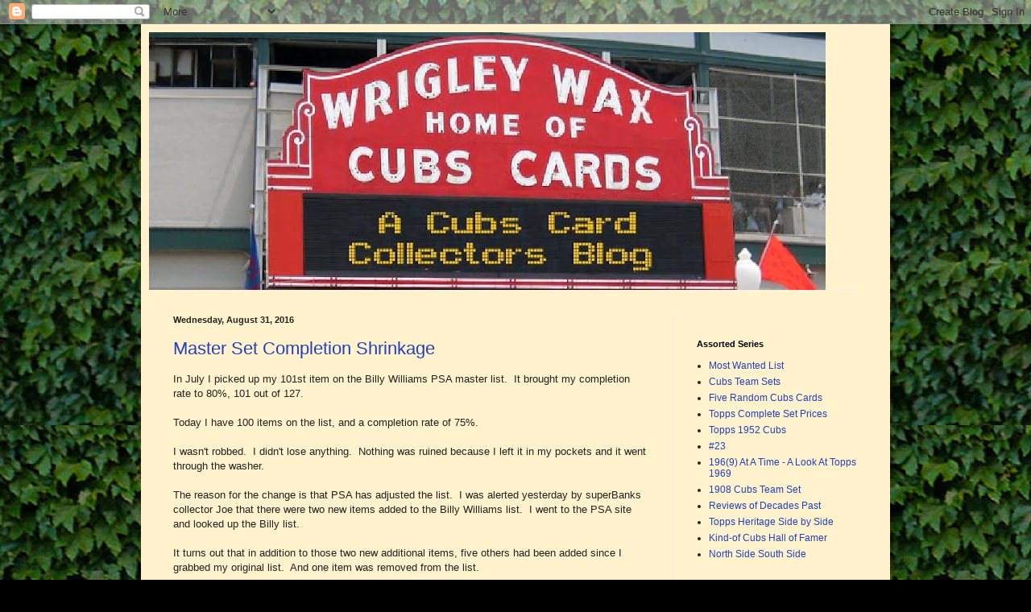

--- FILE ---
content_type: text/html; charset=UTF-8
request_url: https://wrigleywax.blogspot.com/2016/08/
body_size: 81343
content:
<!DOCTYPE html>
<html class='v2' dir='ltr' lang='en'>
<head>
<link href='https://www.blogger.com/static/v1/widgets/4128112664-css_bundle_v2.css' rel='stylesheet' type='text/css'/>
<meta content='width=1100' name='viewport'/>
<meta content='text/html; charset=UTF-8' http-equiv='Content-Type'/>
<meta content='blogger' name='generator'/>
<link href='https://wrigleywax.blogspot.com/favicon.ico' rel='icon' type='image/x-icon'/>
<link href='http://wrigleywax.blogspot.com/2016/08/' rel='canonical'/>
<link rel="alternate" type="application/atom+xml" title="Wrigley Wax - Atom" href="https://wrigleywax.blogspot.com/feeds/posts/default" />
<link rel="alternate" type="application/rss+xml" title="Wrigley Wax - RSS" href="https://wrigleywax.blogspot.com/feeds/posts/default?alt=rss" />
<link rel="service.post" type="application/atom+xml" title="Wrigley Wax - Atom" href="https://www.blogger.com/feeds/916244525704951667/posts/default" />
<!--Can't find substitution for tag [blog.ieCssRetrofitLinks]-->
<meta content='http://wrigleywax.blogspot.com/2016/08/' property='og:url'/>
<meta content='Wrigley Wax' property='og:title'/>
<meta content='' property='og:description'/>
<title>Wrigley Wax: August 2016</title>
<style id='page-skin-1' type='text/css'><!--
/*
-----------------------------------------------
Blogger Template Style
Name:     Simple
Designer: Blogger
URL:      www.blogger.com
----------------------------------------------- */
/* Content
----------------------------------------------- */
body {
font: normal normal 12px Arial, Tahoma, Helvetica, FreeSans, sans-serif;
color: #222222;
background: #000000 url(//2.bp.blogspot.com/-vO2gwW5I_YA/T5ScqTbS7tI/AAAAAAAAQJ8/o78LwBg__ME/s0/More%2BIvy%2Bcombined2.JPG) repeat scroll top left;
padding: 0 40px 40px 40px;
}
html body .region-inner {
min-width: 0;
max-width: 100%;
width: auto;
}
h2 {
font-size: 22px;
}
a:link {
text-decoration:none;
color: #2140bb;
}
a:visited {
text-decoration:none;
color: #c066dd;
}
a:hover {
text-decoration:underline;
color: #324bff;
}
.body-fauxcolumn-outer .fauxcolumn-inner {
background: transparent none repeat scroll top left;
_background-image: none;
}
.body-fauxcolumn-outer .cap-top {
position: absolute;
z-index: 1;
height: 400px;
width: 100%;
}
.body-fauxcolumn-outer .cap-top .cap-left {
width: 100%;
background: transparent none repeat-x scroll top left;
_background-image: none;
}
.content-outer {
-moz-box-shadow: 0 0 40px rgba(0, 0, 0, .15);
-webkit-box-shadow: 0 0 5px rgba(0, 0, 0, .15);
-goog-ms-box-shadow: 0 0 10px #333333;
box-shadow: 0 0 40px rgba(0, 0, 0, .15);
margin-bottom: 1px;
}
.content-inner {
padding: 10px 10px;
}
.content-inner {
background-color: #fff2cc;
}
/* Header
----------------------------------------------- */
.header-outer {
background: transparent none repeat-x scroll 0 -400px;
_background-image: none;
}
.Header h1 {
font: normal normal 60px Arial, Tahoma, Helvetica, FreeSans, sans-serif;
color: #3259bb;
text-shadow: -1px -1px 1px rgba(0, 0, 0, .2);
}
.Header h1 a {
color: #3259bb;
}
.Header .description {
font-size: 140%;
color: #777777;
}
.header-inner .Header .titlewrapper {
padding: 22px 30px;
}
.header-inner .Header .descriptionwrapper {
padding: 0 30px;
}
/* Tabs
----------------------------------------------- */
.tabs-inner .section:first-child {
border-top: 1px solid #eeeeee;
}
.tabs-inner .section:first-child ul {
margin-top: -1px;
border-top: 1px solid #eeeeee;
border-left: 0 solid #eeeeee;
border-right: 0 solid #eeeeee;
}
.tabs-inner .widget ul {
background: #f5f5f5 url(https://resources.blogblog.com/blogblog/data/1kt/simple/gradients_light.png) repeat-x scroll 0 -800px;
_background-image: none;
border-bottom: 1px solid #eeeeee;
margin-top: 0;
margin-left: -30px;
margin-right: -30px;
}
.tabs-inner .widget li a {
display: inline-block;
padding: .6em 1em;
font: normal normal 14px Arial, Tahoma, Helvetica, FreeSans, sans-serif;
color: #999999;
border-left: 1px solid #fff2cc;
border-right: 1px solid #eeeeee;
}
.tabs-inner .widget li:first-child a {
border-left: none;
}
.tabs-inner .widget li.selected a, .tabs-inner .widget li a:hover {
color: #000000;
background-color: #eeeeee;
text-decoration: none;
}
/* Columns
----------------------------------------------- */
.main-outer {
border-top: 0 solid #eeeeee;
}
.fauxcolumn-left-outer .fauxcolumn-inner {
border-right: 1px solid #eeeeee;
}
.fauxcolumn-right-outer .fauxcolumn-inner {
border-left: 1px solid #eeeeee;
}
/* Headings
----------------------------------------------- */
div.widget > h2,
div.widget h2.title {
margin: 0 0 1em 0;
font: normal bold 11px Arial, Tahoma, Helvetica, FreeSans, sans-serif;
color: #000000;
}
/* Widgets
----------------------------------------------- */
.widget .zippy {
color: #999999;
text-shadow: 2px 2px 1px rgba(0, 0, 0, .1);
}
.widget .popular-posts ul {
list-style: none;
}
/* Posts
----------------------------------------------- */
h2.date-header {
font: normal bold 11px Arial, Tahoma, Helvetica, FreeSans, sans-serif;
}
.date-header span {
background-color: transparent;
color: #222222;
padding: inherit;
letter-spacing: inherit;
margin: inherit;
}
.main-inner {
padding-top: 30px;
padding-bottom: 30px;
}
.main-inner .column-center-inner {
padding: 0 15px;
}
.main-inner .column-center-inner .section {
margin: 0 15px;
}
.post {
margin: 0 0 25px 0;
}
h3.post-title, .comments h4 {
font: normal normal 22px Arial, Tahoma, Helvetica, FreeSans, sans-serif;
margin: .75em 0 0;
}
.post-body {
font-size: 110%;
line-height: 1.4;
position: relative;
}
.post-body img, .post-body .tr-caption-container, .Profile img, .Image img,
.BlogList .item-thumbnail img {
padding: 2px;
background: #fff2cc;
border: 1px solid #fff2cc;
-moz-box-shadow: 1px 1px 5px rgba(0, 0, 0, .1);
-webkit-box-shadow: 1px 1px 5px rgba(0, 0, 0, .1);
box-shadow: 1px 1px 5px rgba(0, 0, 0, .1);
}
.post-body img, .post-body .tr-caption-container {
padding: 5px;
}
.post-body .tr-caption-container {
color: #222222;
}
.post-body .tr-caption-container img {
padding: 0;
background: transparent;
border: none;
-moz-box-shadow: 0 0 0 rgba(0, 0, 0, .1);
-webkit-box-shadow: 0 0 0 rgba(0, 0, 0, .1);
box-shadow: 0 0 0 rgba(0, 0, 0, .1);
}
.post-header {
margin: 0 0 1.5em;
line-height: 1.6;
font-size: 90%;
}
.post-footer {
margin: 20px -2px 0;
padding: 5px 10px;
color: #666666;
background-color: #f9f9f9;
border-bottom: 1px solid #eeeeee;
line-height: 1.6;
font-size: 90%;
}
#comments .comment-author {
padding-top: 1.5em;
border-top: 1px solid #eeeeee;
background-position: 0 1.5em;
}
#comments .comment-author:first-child {
padding-top: 0;
border-top: none;
}
.avatar-image-container {
margin: .2em 0 0;
}
#comments .avatar-image-container img {
border: 1px solid #fff2cc;
}
/* Comments
----------------------------------------------- */
.comments .comments-content .icon.blog-author {
background-repeat: no-repeat;
background-image: url([data-uri]);
}
.comments .comments-content .loadmore a {
border-top: 1px solid #999999;
border-bottom: 1px solid #999999;
}
.comments .comment-thread.inline-thread {
background-color: #f9f9f9;
}
.comments .continue {
border-top: 2px solid #999999;
}
/* Accents
---------------------------------------------- */
.section-columns td.columns-cell {
border-left: 1px solid #eeeeee;
}
.blog-pager {
background: transparent none no-repeat scroll top center;
}
.blog-pager-older-link, .home-link,
.blog-pager-newer-link {
background-color: #fff2cc;
padding: 5px;
}
.footer-outer {
border-top: 0 dashed #bbbbbb;
}
/* Mobile
----------------------------------------------- */
body.mobile  {
background-size: auto;
}
.mobile .body-fauxcolumn-outer {
background: transparent none repeat scroll top left;
}
.mobile .body-fauxcolumn-outer .cap-top {
background-size: 100% auto;
}
.mobile .content-outer {
-webkit-box-shadow: 0 0 3px rgba(0, 0, 0, .15);
box-shadow: 0 0 3px rgba(0, 0, 0, .15);
}
.mobile .tabs-inner .widget ul {
margin-left: 0;
margin-right: 0;
}
.mobile .post {
margin: 0;
}
.mobile .main-inner .column-center-inner .section {
margin: 0;
}
.mobile .date-header span {
padding: 0.1em 10px;
margin: 0 -10px;
}
.mobile h3.post-title {
margin: 0;
}
.mobile .blog-pager {
background: transparent none no-repeat scroll top center;
}
.mobile .footer-outer {
border-top: none;
}
.mobile .main-inner, .mobile .footer-inner {
background-color: #fff2cc;
}
.mobile-index-contents {
color: #222222;
}
.mobile-link-button {
background-color: #2140bb;
}
.mobile-link-button a:link, .mobile-link-button a:visited {
color: #ffffff;
}
.mobile .tabs-inner .section:first-child {
border-top: none;
}
.mobile .tabs-inner .PageList .widget-content {
background-color: #eeeeee;
color: #000000;
border-top: 1px solid #eeeeee;
border-bottom: 1px solid #eeeeee;
}
.mobile .tabs-inner .PageList .widget-content .pagelist-arrow {
border-left: 1px solid #eeeeee;
}
img {
padding: 0 !important;
border: none !important;
background: none !important;
-moz-box-shadow: 0px 0px 0px transparent !important;
-webkit-box-shadow: 0px 0px 0px transparent !important;
box-shadow: 0px 0px 0px transparent !important;
}
--></style>
<style id='template-skin-1' type='text/css'><!--
body {
min-width: 930px;
}
.content-outer, .content-fauxcolumn-outer, .region-inner {
min-width: 930px;
max-width: 930px;
_width: 930px;
}
.main-inner .columns {
padding-left: 0px;
padding-right: 260px;
}
.main-inner .fauxcolumn-center-outer {
left: 0px;
right: 260px;
/* IE6 does not respect left and right together */
_width: expression(this.parentNode.offsetWidth -
parseInt("0px") -
parseInt("260px") + 'px');
}
.main-inner .fauxcolumn-left-outer {
width: 0px;
}
.main-inner .fauxcolumn-right-outer {
width: 260px;
}
.main-inner .column-left-outer {
width: 0px;
right: 100%;
margin-left: -0px;
}
.main-inner .column-right-outer {
width: 260px;
margin-right: -260px;
}
#layout {
min-width: 0;
}
#layout .content-outer {
min-width: 0;
width: 800px;
}
#layout .region-inner {
min-width: 0;
width: auto;
}
body#layout div.add_widget {
padding: 8px;
}
body#layout div.add_widget a {
margin-left: 32px;
}
--></style>
<style>
    body {background-image:url(\/\/2.bp.blogspot.com\/-vO2gwW5I_YA\/T5ScqTbS7tI\/AAAAAAAAQJ8\/o78LwBg__ME\/s0\/More%2BIvy%2Bcombined2.JPG);}
    
@media (max-width: 200px) { body {background-image:url(\/\/2.bp.blogspot.com\/-vO2gwW5I_YA\/T5ScqTbS7tI\/AAAAAAAAQJ8\/o78LwBg__ME\/w200\/More%2BIvy%2Bcombined2.JPG);}}
@media (max-width: 400px) and (min-width: 201px) { body {background-image:url(\/\/2.bp.blogspot.com\/-vO2gwW5I_YA\/T5ScqTbS7tI\/AAAAAAAAQJ8\/o78LwBg__ME\/w400\/More%2BIvy%2Bcombined2.JPG);}}
@media (max-width: 800px) and (min-width: 401px) { body {background-image:url(\/\/2.bp.blogspot.com\/-vO2gwW5I_YA\/T5ScqTbS7tI\/AAAAAAAAQJ8\/o78LwBg__ME\/w800\/More%2BIvy%2Bcombined2.JPG);}}
@media (max-width: 1200px) and (min-width: 801px) { body {background-image:url(\/\/2.bp.blogspot.com\/-vO2gwW5I_YA\/T5ScqTbS7tI\/AAAAAAAAQJ8\/o78LwBg__ME\/w1200\/More%2BIvy%2Bcombined2.JPG);}}
/* Last tag covers anything over one higher than the previous max-size cap. */
@media (min-width: 1201px) { body {background-image:url(\/\/2.bp.blogspot.com\/-vO2gwW5I_YA\/T5ScqTbS7tI\/AAAAAAAAQJ8\/o78LwBg__ME\/w1600\/More%2BIvy%2Bcombined2.JPG);}}
  </style>
<link href='https://www.blogger.com/dyn-css/authorization.css?targetBlogID=916244525704951667&amp;zx=867a7056-dd55-4c0b-98f0-b80de641c38f' media='none' onload='if(media!=&#39;all&#39;)media=&#39;all&#39;' rel='stylesheet'/><noscript><link href='https://www.blogger.com/dyn-css/authorization.css?targetBlogID=916244525704951667&amp;zx=867a7056-dd55-4c0b-98f0-b80de641c38f' rel='stylesheet'/></noscript>
<meta name='google-adsense-platform-account' content='ca-host-pub-1556223355139109'/>
<meta name='google-adsense-platform-domain' content='blogspot.com'/>

</head>
<body class='loading variant-pale'>
<div class='navbar section' id='navbar' name='Navbar'><div class='widget Navbar' data-version='1' id='Navbar1'><script type="text/javascript">
    function setAttributeOnload(object, attribute, val) {
      if(window.addEventListener) {
        window.addEventListener('load',
          function(){ object[attribute] = val; }, false);
      } else {
        window.attachEvent('onload', function(){ object[attribute] = val; });
      }
    }
  </script>
<div id="navbar-iframe-container"></div>
<script type="text/javascript" src="https://apis.google.com/js/platform.js"></script>
<script type="text/javascript">
      gapi.load("gapi.iframes:gapi.iframes.style.bubble", function() {
        if (gapi.iframes && gapi.iframes.getContext) {
          gapi.iframes.getContext().openChild({
              url: 'https://www.blogger.com/navbar/916244525704951667?origin\x3dhttps://wrigleywax.blogspot.com',
              where: document.getElementById("navbar-iframe-container"),
              id: "navbar-iframe"
          });
        }
      });
    </script><script type="text/javascript">
(function() {
var script = document.createElement('script');
script.type = 'text/javascript';
script.src = '//pagead2.googlesyndication.com/pagead/js/google_top_exp.js';
var head = document.getElementsByTagName('head')[0];
if (head) {
head.appendChild(script);
}})();
</script>
</div></div>
<div class='body-fauxcolumns'>
<div class='fauxcolumn-outer body-fauxcolumn-outer'>
<div class='cap-top'>
<div class='cap-left'></div>
<div class='cap-right'></div>
</div>
<div class='fauxborder-left'>
<div class='fauxborder-right'></div>
<div class='fauxcolumn-inner'>
</div>
</div>
<div class='cap-bottom'>
<div class='cap-left'></div>
<div class='cap-right'></div>
</div>
</div>
</div>
<div class='content'>
<div class='content-fauxcolumns'>
<div class='fauxcolumn-outer content-fauxcolumn-outer'>
<div class='cap-top'>
<div class='cap-left'></div>
<div class='cap-right'></div>
</div>
<div class='fauxborder-left'>
<div class='fauxborder-right'></div>
<div class='fauxcolumn-inner'>
</div>
</div>
<div class='cap-bottom'>
<div class='cap-left'></div>
<div class='cap-right'></div>
</div>
</div>
</div>
<div class='content-outer'>
<div class='content-cap-top cap-top'>
<div class='cap-left'></div>
<div class='cap-right'></div>
</div>
<div class='fauxborder-left content-fauxborder-left'>
<div class='fauxborder-right content-fauxborder-right'></div>
<div class='content-inner'>
<header>
<div class='header-outer'>
<div class='header-cap-top cap-top'>
<div class='cap-left'></div>
<div class='cap-right'></div>
</div>
<div class='fauxborder-left header-fauxborder-left'>
<div class='fauxborder-right header-fauxborder-right'></div>
<div class='region-inner header-inner'>
<div class='header section' id='header' name='Header'><div class='widget Header' data-version='1' id='Header1'>
<div id='header-inner'>
<a href='https://wrigleywax.blogspot.com/' style='display: block'>
<img alt='Wrigley Wax' height='320px; ' id='Header1_headerimg' src='https://blogger.googleusercontent.com/img/b/R29vZ2xl/AVvXsEgzlWG0WyMNRkMzlMfw-v1SnPURgGDeSLjRJRAl7MSG67cQ6-plAQCzf8yqr0_kPDHpzVUoN13-oikSFI7EPQATXJ1vYIG753kb0mjnWo2-31kfmY7ZtjymohTb9YXoUX0HBhDE_pHgKm4/s840/Exterior+4.JPG' style='display: block' width='840px; '/>
</a>
</div>
</div></div>
</div>
</div>
<div class='header-cap-bottom cap-bottom'>
<div class='cap-left'></div>
<div class='cap-right'></div>
</div>
</div>
</header>
<div class='tabs-outer'>
<div class='tabs-cap-top cap-top'>
<div class='cap-left'></div>
<div class='cap-right'></div>
</div>
<div class='fauxborder-left tabs-fauxborder-left'>
<div class='fauxborder-right tabs-fauxborder-right'></div>
<div class='region-inner tabs-inner'>
<div class='tabs no-items section' id='crosscol' name='Cross-Column'></div>
<div class='tabs no-items section' id='crosscol-overflow' name='Cross-Column 2'></div>
</div>
</div>
<div class='tabs-cap-bottom cap-bottom'>
<div class='cap-left'></div>
<div class='cap-right'></div>
</div>
</div>
<div class='main-outer'>
<div class='main-cap-top cap-top'>
<div class='cap-left'></div>
<div class='cap-right'></div>
</div>
<div class='fauxborder-left main-fauxborder-left'>
<div class='fauxborder-right main-fauxborder-right'></div>
<div class='region-inner main-inner'>
<div class='columns fauxcolumns'>
<div class='fauxcolumn-outer fauxcolumn-center-outer'>
<div class='cap-top'>
<div class='cap-left'></div>
<div class='cap-right'></div>
</div>
<div class='fauxborder-left'>
<div class='fauxborder-right'></div>
<div class='fauxcolumn-inner'>
</div>
</div>
<div class='cap-bottom'>
<div class='cap-left'></div>
<div class='cap-right'></div>
</div>
</div>
<div class='fauxcolumn-outer fauxcolumn-left-outer'>
<div class='cap-top'>
<div class='cap-left'></div>
<div class='cap-right'></div>
</div>
<div class='fauxborder-left'>
<div class='fauxborder-right'></div>
<div class='fauxcolumn-inner'>
</div>
</div>
<div class='cap-bottom'>
<div class='cap-left'></div>
<div class='cap-right'></div>
</div>
</div>
<div class='fauxcolumn-outer fauxcolumn-right-outer'>
<div class='cap-top'>
<div class='cap-left'></div>
<div class='cap-right'></div>
</div>
<div class='fauxborder-left'>
<div class='fauxborder-right'></div>
<div class='fauxcolumn-inner'>
</div>
</div>
<div class='cap-bottom'>
<div class='cap-left'></div>
<div class='cap-right'></div>
</div>
</div>
<!-- corrects IE6 width calculation -->
<div class='columns-inner'>
<div class='column-center-outer'>
<div class='column-center-inner'>
<div class='main section' id='main' name='Main'><div class='widget Blog' data-version='1' id='Blog1'>
<div class='blog-posts hfeed'>

          <div class="date-outer">
        
<h2 class='date-header'><span>Wednesday, August 31, 2016</span></h2>

          <div class="date-posts">
        
<div class='post-outer'>
<div class='post hentry uncustomized-post-template' itemprop='blogPost' itemscope='itemscope' itemtype='http://schema.org/BlogPosting'>
<meta content='https://blogger.googleusercontent.com/img/b/R29vZ2xl/AVvXsEhfGIFV0NVwOUa7LOWAsHNjcr4l9-r59ykX50gmf9qWhk6Lu_38rpjulI0IOt31ebXDpbBAjJQnhuHNhQo9RpcfNMjpkl_piSbFHvkBaFc-4O6lRW10gAtp0T6vR1xG50f1_F9hYM3vcio/s320/Williams+1972+Topps+Poster.jpg' itemprop='image_url'/>
<meta content='916244525704951667' itemprop='blogId'/>
<meta content='3955530353420180963' itemprop='postId'/>
<a name='3955530353420180963'></a>
<h3 class='post-title entry-title' itemprop='name'>
<a href='https://wrigleywax.blogspot.com/2016/08/master-set-completion-shrinkage.html'>Master Set Completion Shrinkage</a>
</h3>
<div class='post-header'>
<div class='post-header-line-1'></div>
</div>
<div class='post-body entry-content' id='post-body-3955530353420180963' itemprop='description articleBody'>
In July I picked up my 101st item on the Billy Williams PSA master list. &nbsp;It brought my completion rate to 80%, 101 out of 127.<br />
<br />
Today I have 100 items on the list, and a completion rate of 75%.<br />
<br />
I wasn't robbed. &nbsp;I didn't lose anything. &nbsp;Nothing was ruined because I left it in my pockets and it went through the washer.<br />
<br />
The reason for the change is that PSA has adjusted the list. &nbsp;I was alerted yesterday by superBanks collector Joe that there were two new items added to the Billy Williams list. &nbsp;I went to the PSA site and looked up the Billy list.<br />
<br />
It turns out that in addition to those two new additional items, five others had been added since I grabbed my original list. &nbsp;And one item was removed from the list.<br />
<br />
We went from 127 items to adding seven more and subtracting one. &nbsp;The new to me total is 133 items.<br />
<br />
Added were:<br />
1964 Venezuela Topps Cubs Team 237<br />
1969 Transogram Billy Williams Hand Cut-Side Panel<br />
1971 Bazooka No Number Billy Williams/Dave Mcnally/Jim Fregosi Complete Box<br />
1971 Bazooka Numbered Billy Williams Hand Cut 26<br />
1971 Bazooka Numbered Billy Williams/Dave Mcnally/Jim Fregosi Hand Cut-Panel<br />
1971 O-Pee-Chee Cubs Team 502<br />
1974 O-Pee-Chee Chicago Cubs 211<br />
<br />
None of these are actual new items; they are all variations. &nbsp;The only ones that should be fairly simple to get are the two O-Pee-Chee cards. &nbsp;The others are rare and expensive. &nbsp;The 1971 Bazooka box is listed at $175. &nbsp;An unnumbered 1971 Bazooka can be had for $37.49.<br />
<br />
<div style="text-align: center;">
<a href="https://blogger.googleusercontent.com/img/b/R29vZ2xl/AVvXsEhfGIFV0NVwOUa7LOWAsHNjcr4l9-r59ykX50gmf9qWhk6Lu_38rpjulI0IOt31ebXDpbBAjJQnhuHNhQo9RpcfNMjpkl_piSbFHvkBaFc-4O6lRW10gAtp0T6vR1xG50f1_F9hYM3vcio/s1600/Williams+1972+Topps+Poster.jpg" imageanchor="1"><img border="0" height="320" src="https://blogger.googleusercontent.com/img/b/R29vZ2xl/AVvXsEhfGIFV0NVwOUa7LOWAsHNjcr4l9-r59ykX50gmf9qWhk6Lu_38rpjulI0IOt31ebXDpbBAjJQnhuHNhQo9RpcfNMjpkl_piSbFHvkBaFc-4O6lRW10gAtp0T6vR1xG50f1_F9hYM3vcio/s320/Williams+1972+Topps+Poster.jpg" width="183" /></a></div>
<br />
One item was removed from the list, the 1973 Topps Pin-up. &nbsp;I don't know why a item would be removed from a list. &nbsp;Maybe Joe can help out with that.<br />
<br />
<br />
<div style='clear: both;'></div>
</div>
<div class='post-footer'>
<div class='post-footer-line post-footer-line-1'>
<span class='post-author vcard'>
Posted by
<span class='fn' itemprop='author' itemscope='itemscope' itemtype='http://schema.org/Person'>
<meta content='https://www.blogger.com/profile/04609243184562074109' itemprop='url'/>
<a class='g-profile' href='https://www.blogger.com/profile/04609243184562074109' rel='author' title='author profile'>
<span itemprop='name'>Wrigley Wax</span>
</a>
</span>
</span>
<span class='post-timestamp'>
at
<meta content='http://wrigleywax.blogspot.com/2016/08/master-set-completion-shrinkage.html' itemprop='url'/>
<a class='timestamp-link' href='https://wrigleywax.blogspot.com/2016/08/master-set-completion-shrinkage.html' rel='bookmark' title='permanent link'><abbr class='published' itemprop='datePublished' title='2016-08-31T07:00:00-04:00'>7:00&#8239;AM</abbr></a>
</span>
<span class='post-comment-link'>
<a class='comment-link' href='https://wrigleywax.blogspot.com/2016/08/master-set-completion-shrinkage.html#comment-form' onclick=''>
1 comment:
  </a>
</span>
<span class='post-icons'>
<span class='item-action'>
<a href='https://www.blogger.com/email-post/916244525704951667/3955530353420180963' title='Email Post'>
<img alt='' class='icon-action' height='13' src='https://resources.blogblog.com/img/icon18_email.gif' width='18'/>
</a>
</span>
<span class='item-control blog-admin pid-130680308'>
<a href='https://www.blogger.com/post-edit.g?blogID=916244525704951667&postID=3955530353420180963&from=pencil' title='Edit Post'>
<img alt='' class='icon-action' height='18' src='https://resources.blogblog.com/img/icon18_edit_allbkg.gif' width='18'/>
</a>
</span>
</span>
<div class='post-share-buttons goog-inline-block'>
<a class='goog-inline-block share-button sb-email' href='https://www.blogger.com/share-post.g?blogID=916244525704951667&postID=3955530353420180963&target=email' target='_blank' title='Email This'><span class='share-button-link-text'>Email This</span></a><a class='goog-inline-block share-button sb-blog' href='https://www.blogger.com/share-post.g?blogID=916244525704951667&postID=3955530353420180963&target=blog' onclick='window.open(this.href, "_blank", "height=270,width=475"); return false;' target='_blank' title='BlogThis!'><span class='share-button-link-text'>BlogThis!</span></a><a class='goog-inline-block share-button sb-twitter' href='https://www.blogger.com/share-post.g?blogID=916244525704951667&postID=3955530353420180963&target=twitter' target='_blank' title='Share to X'><span class='share-button-link-text'>Share to X</span></a><a class='goog-inline-block share-button sb-facebook' href='https://www.blogger.com/share-post.g?blogID=916244525704951667&postID=3955530353420180963&target=facebook' onclick='window.open(this.href, "_blank", "height=430,width=640"); return false;' target='_blank' title='Share to Facebook'><span class='share-button-link-text'>Share to Facebook</span></a><a class='goog-inline-block share-button sb-pinterest' href='https://www.blogger.com/share-post.g?blogID=916244525704951667&postID=3955530353420180963&target=pinterest' target='_blank' title='Share to Pinterest'><span class='share-button-link-text'>Share to Pinterest</span></a>
</div>
</div>
<div class='post-footer-line post-footer-line-2'>
<span class='post-labels'>
</span>
</div>
<div class='post-footer-line post-footer-line-3'>
<span class='post-location'>
</span>
</div>
</div>
</div>
</div>

          </div></div>
        

          <div class="date-outer">
        
<h2 class='date-header'><span>Tuesday, August 30, 2016</span></h2>

          <div class="date-posts">
        
<div class='post-outer'>
<div class='post hentry uncustomized-post-template' itemprop='blogPost' itemscope='itemscope' itemtype='http://schema.org/BlogPosting'>
<meta content='916244525704951667' itemprop='blogId'/>
<meta content='8938982260043040282' itemprop='postId'/>
<a name='8938982260043040282'></a>
<h3 class='post-title entry-title' itemprop='name'>
<a href='https://wrigleywax.blogspot.com/2016/08/uncharted-waters.html'>Uncharted Waters</a>
</h3>
<div class='post-header'>
<div class='post-header-line-1'></div>
</div>
<div class='post-body entry-content' id='post-body-8938982260043040282' itemprop='description articleBody'>
As a Cub fan I am in uncharted waters.<br />
<br />
It's August 30 and the Cubs have the best record in baseball along with a 14 game lead in the division. &nbsp;This is totally unprecedented in my lifetime.<br />
<br />
Among the Cubs five division winning teams, on August 30th the 1984 Cubs had the biggest lead, 6 games. &nbsp;A 14 game lead is more than double that.<br />
<br />
Do I (can I) start to feel confident?<br />
<br />
Or do I anticipate the inevitable heartbreak?<br />
<br />
It seems like they are in a very good place. &nbsp;They've been playing good ball since the All-Star break.They have a manager that knows how to keep them sharp and get them ready for the post-season. <br />
<br />
But they are the Cubs.<br />
<br />
Do I (can I) start to feel confident?<br />
<br />
Or do I anticipate the inevitable heartbreak?<br />
<br />
How would you fans of teams without a 108 year drought be feeling if your team was in the same position as the Cubs?<br />
<br />
Help...I am floundering in uncharted waters!
<div style='clear: both;'></div>
</div>
<div class='post-footer'>
<div class='post-footer-line post-footer-line-1'>
<span class='post-author vcard'>
Posted by
<span class='fn' itemprop='author' itemscope='itemscope' itemtype='http://schema.org/Person'>
<meta content='https://www.blogger.com/profile/04609243184562074109' itemprop='url'/>
<a class='g-profile' href='https://www.blogger.com/profile/04609243184562074109' rel='author' title='author profile'>
<span itemprop='name'>Wrigley Wax</span>
</a>
</span>
</span>
<span class='post-timestamp'>
at
<meta content='http://wrigleywax.blogspot.com/2016/08/uncharted-waters.html' itemprop='url'/>
<a class='timestamp-link' href='https://wrigleywax.blogspot.com/2016/08/uncharted-waters.html' rel='bookmark' title='permanent link'><abbr class='published' itemprop='datePublished' title='2016-08-30T07:00:00-04:00'>7:00&#8239;AM</abbr></a>
</span>
<span class='post-comment-link'>
<a class='comment-link' href='https://wrigleywax.blogspot.com/2016/08/uncharted-waters.html#comment-form' onclick=''>
5 comments:
  </a>
</span>
<span class='post-icons'>
<span class='item-action'>
<a href='https://www.blogger.com/email-post/916244525704951667/8938982260043040282' title='Email Post'>
<img alt='' class='icon-action' height='13' src='https://resources.blogblog.com/img/icon18_email.gif' width='18'/>
</a>
</span>
<span class='item-control blog-admin pid-130680308'>
<a href='https://www.blogger.com/post-edit.g?blogID=916244525704951667&postID=8938982260043040282&from=pencil' title='Edit Post'>
<img alt='' class='icon-action' height='18' src='https://resources.blogblog.com/img/icon18_edit_allbkg.gif' width='18'/>
</a>
</span>
</span>
<div class='post-share-buttons goog-inline-block'>
<a class='goog-inline-block share-button sb-email' href='https://www.blogger.com/share-post.g?blogID=916244525704951667&postID=8938982260043040282&target=email' target='_blank' title='Email This'><span class='share-button-link-text'>Email This</span></a><a class='goog-inline-block share-button sb-blog' href='https://www.blogger.com/share-post.g?blogID=916244525704951667&postID=8938982260043040282&target=blog' onclick='window.open(this.href, "_blank", "height=270,width=475"); return false;' target='_blank' title='BlogThis!'><span class='share-button-link-text'>BlogThis!</span></a><a class='goog-inline-block share-button sb-twitter' href='https://www.blogger.com/share-post.g?blogID=916244525704951667&postID=8938982260043040282&target=twitter' target='_blank' title='Share to X'><span class='share-button-link-text'>Share to X</span></a><a class='goog-inline-block share-button sb-facebook' href='https://www.blogger.com/share-post.g?blogID=916244525704951667&postID=8938982260043040282&target=facebook' onclick='window.open(this.href, "_blank", "height=430,width=640"); return false;' target='_blank' title='Share to Facebook'><span class='share-button-link-text'>Share to Facebook</span></a><a class='goog-inline-block share-button sb-pinterest' href='https://www.blogger.com/share-post.g?blogID=916244525704951667&postID=8938982260043040282&target=pinterest' target='_blank' title='Share to Pinterest'><span class='share-button-link-text'>Share to Pinterest</span></a>
</div>
</div>
<div class='post-footer-line post-footer-line-2'>
<span class='post-labels'>
</span>
</div>
<div class='post-footer-line post-footer-line-3'>
<span class='post-location'>
</span>
</div>
</div>
</div>
</div>

          </div></div>
        

          <div class="date-outer">
        
<h2 class='date-header'><span>Monday, August 29, 2016</span></h2>

          <div class="date-posts">
        
<div class='post-outer'>
<div class='post hentry uncustomized-post-template' itemprop='blogPost' itemscope='itemscope' itemtype='http://schema.org/BlogPosting'>
<meta content='https://blogger.googleusercontent.com/img/b/R29vZ2xl/AVvXsEhb4X8hlnic1y4OS1S4oHt2HMMCNLvtJph_y9Cml7mPlqP4f5up0TxHdvGdHCVlXEr8_0a73HMtbkQ6N5Pyl8xFdjzlVr2mKXzAY04qa_foWEqAoP89aKwwmN88htAbkiDLGTX_lzeOpec/s1600/Tracking.jpg' itemprop='image_url'/>
<meta content='916244525704951667' itemprop='blogId'/>
<meta content='5468079950082418478' itemprop='postId'/>
<a name='5468079950082418478'></a>
<h3 class='post-title entry-title' itemprop='name'>
<a href='https://wrigleywax.blogspot.com/2016/08/a-bad-post-office-good-guy.html'>A Bad Post Office, A Good Guy</a>
</h3>
<div class='post-header'>
<div class='post-header-line-1'></div>
</div>
<div class='post-body entry-content' id='post-body-5468079950082418478' itemprop='description articleBody'>
I ordered the Bunt Cubs team set from Brentandbecca a few weeks ago.<br />
<br />
He emailed me on August 16 that the team sets would ship out the next day. &nbsp;I kinda forgot about it for the next week. &nbsp;When the set still hadn't arrived by the 26th I emailed Brent for tracking information.<br />
<br />
He emailed me the tracking number and said it had been delivered.<br />
<br />
I checked the tracking info and he did too. We emailed each other at just about the exact same time....the package got delivered to the wrong address.<br />
<br />
<div style="text-align: center;">
<a href="https://blogger.googleusercontent.com/img/b/R29vZ2xl/AVvXsEhb4X8hlnic1y4OS1S4oHt2HMMCNLvtJph_y9Cml7mPlqP4f5up0TxHdvGdHCVlXEr8_0a73HMtbkQ6N5Pyl8xFdjzlVr2mKXzAY04qa_foWEqAoP89aKwwmN88htAbkiDLGTX_lzeOpec/s1600/Tracking.jpg" imageanchor="1"><img border="0" src="https://blogger.googleusercontent.com/img/b/R29vZ2xl/AVvXsEhb4X8hlnic1y4OS1S4oHt2HMMCNLvtJph_y9Cml7mPlqP4f5up0TxHdvGdHCVlXEr8_0a73HMtbkQ6N5Pyl8xFdjzlVr2mKXzAY04qa_foWEqAoP89aKwwmN88htAbkiDLGTX_lzeOpec/s1600/Tracking.jpg" /></a></div>
<br />
It says delivered in Fenton, Michigan. <br />
<br />
I live in Sturgis, Michigan, which is about 150 miles away from Fenton.<br />
<br />
Thank you USPS.<br />
<br />
Luckily, Brent is an upstanding dealer.<br />
<br />
He told me he has no more team sets, but he has a complete set on Ebay and his own personal complete set. &nbsp;He took the Cubs cards from one of those sets and sent them to me. &nbsp;He's also working with the post office to find out what happened to my cards. &nbsp;If he gets them back he'll use them to replenish his complete set.<br />
<br />
The tracking on the replacement package says the cards should be delivered by Tuesday.<br />
<br />
Unfortunately the tracking does not say where the package will be delivered.<br />
<br />
<div style='clear: both;'></div>
</div>
<div class='post-footer'>
<div class='post-footer-line post-footer-line-1'>
<span class='post-author vcard'>
Posted by
<span class='fn' itemprop='author' itemscope='itemscope' itemtype='http://schema.org/Person'>
<meta content='https://www.blogger.com/profile/04609243184562074109' itemprop='url'/>
<a class='g-profile' href='https://www.blogger.com/profile/04609243184562074109' rel='author' title='author profile'>
<span itemprop='name'>Wrigley Wax</span>
</a>
</span>
</span>
<span class='post-timestamp'>
at
<meta content='http://wrigleywax.blogspot.com/2016/08/a-bad-post-office-good-guy.html' itemprop='url'/>
<a class='timestamp-link' href='https://wrigleywax.blogspot.com/2016/08/a-bad-post-office-good-guy.html' rel='bookmark' title='permanent link'><abbr class='published' itemprop='datePublished' title='2016-08-29T07:00:00-04:00'>7:00&#8239;AM</abbr></a>
</span>
<span class='post-comment-link'>
<a class='comment-link' href='https://wrigleywax.blogspot.com/2016/08/a-bad-post-office-good-guy.html#comment-form' onclick=''>
4 comments:
  </a>
</span>
<span class='post-icons'>
<span class='item-action'>
<a href='https://www.blogger.com/email-post/916244525704951667/5468079950082418478' title='Email Post'>
<img alt='' class='icon-action' height='13' src='https://resources.blogblog.com/img/icon18_email.gif' width='18'/>
</a>
</span>
<span class='item-control blog-admin pid-130680308'>
<a href='https://www.blogger.com/post-edit.g?blogID=916244525704951667&postID=5468079950082418478&from=pencil' title='Edit Post'>
<img alt='' class='icon-action' height='18' src='https://resources.blogblog.com/img/icon18_edit_allbkg.gif' width='18'/>
</a>
</span>
</span>
<div class='post-share-buttons goog-inline-block'>
<a class='goog-inline-block share-button sb-email' href='https://www.blogger.com/share-post.g?blogID=916244525704951667&postID=5468079950082418478&target=email' target='_blank' title='Email This'><span class='share-button-link-text'>Email This</span></a><a class='goog-inline-block share-button sb-blog' href='https://www.blogger.com/share-post.g?blogID=916244525704951667&postID=5468079950082418478&target=blog' onclick='window.open(this.href, "_blank", "height=270,width=475"); return false;' target='_blank' title='BlogThis!'><span class='share-button-link-text'>BlogThis!</span></a><a class='goog-inline-block share-button sb-twitter' href='https://www.blogger.com/share-post.g?blogID=916244525704951667&postID=5468079950082418478&target=twitter' target='_blank' title='Share to X'><span class='share-button-link-text'>Share to X</span></a><a class='goog-inline-block share-button sb-facebook' href='https://www.blogger.com/share-post.g?blogID=916244525704951667&postID=5468079950082418478&target=facebook' onclick='window.open(this.href, "_blank", "height=430,width=640"); return false;' target='_blank' title='Share to Facebook'><span class='share-button-link-text'>Share to Facebook</span></a><a class='goog-inline-block share-button sb-pinterest' href='https://www.blogger.com/share-post.g?blogID=916244525704951667&postID=5468079950082418478&target=pinterest' target='_blank' title='Share to Pinterest'><span class='share-button-link-text'>Share to Pinterest</span></a>
</div>
</div>
<div class='post-footer-line post-footer-line-2'>
<span class='post-labels'>
</span>
</div>
<div class='post-footer-line post-footer-line-3'>
<span class='post-location'>
</span>
</div>
</div>
</div>
</div>

          </div></div>
        

          <div class="date-outer">
        
<h2 class='date-header'><span>Sunday, August 28, 2016</span></h2>

          <div class="date-posts">
        
<div class='post-outer'>
<div class='post hentry uncustomized-post-template' itemprop='blogPost' itemscope='itemscope' itemtype='http://schema.org/BlogPosting'>
<meta content='https://blogger.googleusercontent.com/img/b/R29vZ2xl/AVvXsEgIVNLd2VMqC9tXRz5umc6KyvhFPFu2gFUr5U_iIy8c4o5NfouZFfSfylTeQhebWVqK0kn4NxbttRILW_hwN-pH9DIDg5G7cjqdSsq5lphKqIp3Z79fHzi6QZUMSTWGdUeI3wgoCTJ_phA/s320/Milton+Bradley+1969+Beckert.jpeg' itemprop='image_url'/>
<meta content='916244525704951667' itemprop='blogId'/>
<meta content='7736626868722902872' itemprop='postId'/>
<a name='7736626868722902872'></a>
<h3 class='post-title entry-title' itemprop='name'>
<a href='https://wrigleywax.blogspot.com/2016/08/five-random-cubs-cards_28.html'>Five Random Cubs Cards</a>
</h3>
<div class='post-header'>
<div class='post-header-line-1'></div>
</div>
<div class='post-body entry-content' id='post-body-7736626868722902872' itemprop='description articleBody'>
<span style="font-family: &quot;arial&quot;;">I've got 14,407 Cubs cards from 108 different brands listed on a spreadsheet. A random number generator picked five cards, one each from the past several decades.</span><br />
<span style="font-family: &quot;arial&quot;;"><br />
</span> <br />
<div style="text-align: center;">
<span style="font-family: &quot;arial&quot;;"><a href="https://blogger.googleusercontent.com/img/b/R29vZ2xl/AVvXsEgIVNLd2VMqC9tXRz5umc6KyvhFPFu2gFUr5U_iIy8c4o5NfouZFfSfylTeQhebWVqK0kn4NxbttRILW_hwN-pH9DIDg5G7cjqdSsq5lphKqIp3Z79fHzi6QZUMSTWGdUeI3wgoCTJ_phA/s1600/Milton+Bradley+1969+Beckert.jpeg" imageanchor="1"><img border="0" height="320" src="https://blogger.googleusercontent.com/img/b/R29vZ2xl/AVvXsEgIVNLd2VMqC9tXRz5umc6KyvhFPFu2gFUr5U_iIy8c4o5NfouZFfSfylTeQhebWVqK0kn4NxbttRILW_hwN-pH9DIDg5G7cjqdSsq5lphKqIp3Z79fHzi6QZUMSTWGdUeI3wgoCTJ_phA/s320/Milton+Bradley+1969+Beckert.jpeg" width="213" /></a><br />
</span></div>
<span style="font-family: &quot;arial&quot;;"> </span>  <span style="font-family: &quot;arial&quot;;"><br />
</span> <span style="font-family: &quot;arial&quot;;"><b>1900s - 1970s: 1969 Milton Bradley Glenn Beckert</b>&nbsp; No logos, no team names--the Milton Bradley cards were about as minimalist as you can get.</span><br />
<div style="text-align: center;">
<br /></div>
<div style="text-align: center;">
<span style="font-family: &quot;arial&quot;;"><b><a href="https://blogger.googleusercontent.com/img/b/R29vZ2xl/AVvXsEiNblbKo4V5vcUtim0Zw8QZNavjjZ5XFJKBclFgGGPncX9Avj11hYVNCcGszvM9LG91073HEhw-Lc3ud3lqhLz18NHFzN16Nli6I8PEMNdo62auWAt62Jqk9RSqakPQhStKHKSNtMJUcKc/s1600/Topps+1989+Salazar.jpg" imageanchor="1"><img border="0" height="320" src="https://blogger.googleusercontent.com/img/b/R29vZ2xl/AVvXsEiNblbKo4V5vcUtim0Zw8QZNavjjZ5XFJKBclFgGGPncX9Avj11hYVNCcGszvM9LG91073HEhw-Lc3ud3lqhLz18NHFzN16Nli6I8PEMNdo62auWAt62Jqk9RSqakPQhStKHKSNtMJUcKc/s320/Topps+1989+Salazar.jpg" width="228" /></a><br />
</b></span><br />
<span style="font-family: &quot;arial&quot;;"><b><br />
</b></span></div>
<span style="font-family: &quot;arial&quot;;"><b> </b></span><span style="font-family: &quot;arial&quot;;"><b>1980s: 1989 Topps #642 Argenis Salazar</b>&nbsp; Who???? &nbsp;I've got absolutely no memory of Argenis Salazar. &nbsp;Baseball reference has him listed as Angel Salazar. &nbsp;Whatever his name is played in 34 games for the 1988 Cubs &nbsp; He was outrighted to Iowa after the season and never played in a big league game again.</span><br />
<div style="text-align: center;">
<span style="font-family: &quot;arial&quot;; font-weight: bold;"><br />
</span><br />
<a href="https://blogger.googleusercontent.com/img/b/R29vZ2xl/AVvXsEg_hzUhq5PfLs5k4_lyPFmi2X6cr9PZ-h85UuDPt9hx873Mt3irTEYil04qC89_KCU_0UuLWXDYObj684GgiBPdrwxonqFM9-4mYsc5iUm54sQhFafLPfnuPbFsnRjWYknRxBSxHqdSz9M/s1600/Bowman+1990+Dawson.jpg" imageanchor="1"><img border="0" height="320" src="https://blogger.googleusercontent.com/img/b/R29vZ2xl/AVvXsEg_hzUhq5PfLs5k4_lyPFmi2X6cr9PZ-h85UuDPt9hx873Mt3irTEYil04qC89_KCU_0UuLWXDYObj684GgiBPdrwxonqFM9-4mYsc5iUm54sQhFafLPfnuPbFsnRjWYknRxBSxHqdSz9M/s320/Bowman+1990+Dawson.jpg" width="226" /></a></div>
<div style="text-align: center;">
<span style="font-family: &quot;arial&quot;; font-weight: bold;"><br />
</span></div>
<span style="font-family: &quot;arial&quot;;"><b>1990s: 1990 Bowman #39 Andre Dawson.</b>&nbsp; This guy I've heard of! &nbsp;This is a nice shot of the Hawk taking a cut at Wrigley.</span><br />
<div style="text-align: center;">
<span style="font-family: &quot;arial&quot;; font-weight: bold;"><br />
</span><br />
<a href="https://blogger.googleusercontent.com/img/b/R29vZ2xl/AVvXsEiR8kBdp-nnkni-rwSBGt3KL37X5Mc8lHkLB_oaJf6qdi62oK84uwwi0Qn7t8Kjv7a2rzFNNu-CZIOTbYYmFC4ca7E0wKZG8ES5kspuaHouJ3S_3EC8ge9xpZkhC6c43y5heoyqhIRnRn8/s1600/Topps+Total+2004+Goodwin.jpg" imageanchor="1"><img border="0" height="320" src="https://blogger.googleusercontent.com/img/b/R29vZ2xl/AVvXsEiR8kBdp-nnkni-rwSBGt3KL37X5Mc8lHkLB_oaJf6qdi62oK84uwwi0Qn7t8Kjv7a2rzFNNu-CZIOTbYYmFC4ca7E0wKZG8ES5kspuaHouJ3S_3EC8ge9xpZkhC6c43y5heoyqhIRnRn8/s320/Topps+Total+2004+Goodwin.jpg" width="228" /></a></div>
<div style="text-align: center;">
<span style="font-family: &quot;arial&quot;; font-weight: bold;"><br />
</span></div>
<span style="font-family: &quot;arial&quot;;"><b>2000s: 2004 Topps Total #556 Tom Goodwin &nbsp;</b>He wasn't Good and the Cubs didn't win. &nbsp;Badlose hit .200 over 77 games and the 2004 Cubs choked at the end of the season and blew the wildcard by losing five of their final six games.</span><br />
<div style="text-align: center;">
<span style="font-family: &quot;arial&quot;; font-weight: bold;"><br />
</span><br />
<a href="https://blogger.googleusercontent.com/img/b/R29vZ2xl/AVvXsEimJyvYWKXtZ3i8GbBLN4M2P_OQltpmXSeX_fHvmdmZiGLA0T-5KxljMWiOjfF_gDeav88Spfftjlbigb-jY9EPGFq2iw5oYy06YONxYvPXPTR0IJAh1Mmq2gwY8Q9KIn4sW5fCTNbd3Tg/s1600/Williams+2015+Cooperstown+Blue.jpg" imageanchor="1"><img border="0" height="320" src="https://blogger.googleusercontent.com/img/b/R29vZ2xl/AVvXsEimJyvYWKXtZ3i8GbBLN4M2P_OQltpmXSeX_fHvmdmZiGLA0T-5KxljMWiOjfF_gDeav88Spfftjlbigb-jY9EPGFq2iw5oYy06YONxYvPXPTR0IJAh1Mmq2gwY8Q9KIn4sW5fCTNbd3Tg/s320/Williams+2015+Cooperstown+Blue.jpg" width="228" /></a></div>
<div style="text-align: center;">
<span style="font-family: &quot;arial&quot;; font-weight: bold;"><br />
</span></div>
<span style="font-family: &quot;arial&quot;;"><b>2010s: 2015 Cooperstown Collection #11 Billy Williams Blue</b>&nbsp;The blue on the card would have looked much better if Panini had used a color picture instead of black and white. It also looks like Panini has killed this brand. &nbsp;There has been no mention of a 2016 Cooperstown Collection.</span><br />
<span style="font-family: &quot;arial&quot;;"><b><br />
</b></span> <span style="font-family: &quot;arial&quot;;"><b><br />
</b></span>
<div style='clear: both;'></div>
</div>
<div class='post-footer'>
<div class='post-footer-line post-footer-line-1'>
<span class='post-author vcard'>
Posted by
<span class='fn' itemprop='author' itemscope='itemscope' itemtype='http://schema.org/Person'>
<meta content='https://www.blogger.com/profile/04609243184562074109' itemprop='url'/>
<a class='g-profile' href='https://www.blogger.com/profile/04609243184562074109' rel='author' title='author profile'>
<span itemprop='name'>Wrigley Wax</span>
</a>
</span>
</span>
<span class='post-timestamp'>
at
<meta content='http://wrigleywax.blogspot.com/2016/08/five-random-cubs-cards_28.html' itemprop='url'/>
<a class='timestamp-link' href='https://wrigleywax.blogspot.com/2016/08/five-random-cubs-cards_28.html' rel='bookmark' title='permanent link'><abbr class='published' itemprop='datePublished' title='2016-08-28T07:00:00-04:00'>7:00&#8239;AM</abbr></a>
</span>
<span class='post-comment-link'>
<a class='comment-link' href='https://wrigleywax.blogspot.com/2016/08/five-random-cubs-cards_28.html#comment-form' onclick=''>
1 comment:
  </a>
</span>
<span class='post-icons'>
<span class='item-action'>
<a href='https://www.blogger.com/email-post/916244525704951667/7736626868722902872' title='Email Post'>
<img alt='' class='icon-action' height='13' src='https://resources.blogblog.com/img/icon18_email.gif' width='18'/>
</a>
</span>
<span class='item-control blog-admin pid-130680308'>
<a href='https://www.blogger.com/post-edit.g?blogID=916244525704951667&postID=7736626868722902872&from=pencil' title='Edit Post'>
<img alt='' class='icon-action' height='18' src='https://resources.blogblog.com/img/icon18_edit_allbkg.gif' width='18'/>
</a>
</span>
</span>
<div class='post-share-buttons goog-inline-block'>
<a class='goog-inline-block share-button sb-email' href='https://www.blogger.com/share-post.g?blogID=916244525704951667&postID=7736626868722902872&target=email' target='_blank' title='Email This'><span class='share-button-link-text'>Email This</span></a><a class='goog-inline-block share-button sb-blog' href='https://www.blogger.com/share-post.g?blogID=916244525704951667&postID=7736626868722902872&target=blog' onclick='window.open(this.href, "_blank", "height=270,width=475"); return false;' target='_blank' title='BlogThis!'><span class='share-button-link-text'>BlogThis!</span></a><a class='goog-inline-block share-button sb-twitter' href='https://www.blogger.com/share-post.g?blogID=916244525704951667&postID=7736626868722902872&target=twitter' target='_blank' title='Share to X'><span class='share-button-link-text'>Share to X</span></a><a class='goog-inline-block share-button sb-facebook' href='https://www.blogger.com/share-post.g?blogID=916244525704951667&postID=7736626868722902872&target=facebook' onclick='window.open(this.href, "_blank", "height=430,width=640"); return false;' target='_blank' title='Share to Facebook'><span class='share-button-link-text'>Share to Facebook</span></a><a class='goog-inline-block share-button sb-pinterest' href='https://www.blogger.com/share-post.g?blogID=916244525704951667&postID=7736626868722902872&target=pinterest' target='_blank' title='Share to Pinterest'><span class='share-button-link-text'>Share to Pinterest</span></a>
</div>
</div>
<div class='post-footer-line post-footer-line-2'>
<span class='post-labels'>
Labels:
<a href='https://wrigleywax.blogspot.com/search/label/Five%20Random%20Cubs%20Cards' rel='tag'>Five Random Cubs Cards</a>
</span>
</div>
<div class='post-footer-line post-footer-line-3'>
<span class='post-location'>
</span>
</div>
</div>
</div>
</div>

          </div></div>
        

          <div class="date-outer">
        
<h2 class='date-header'><span>Saturday, August 27, 2016</span></h2>

          <div class="date-posts">
        
<div class='post-outer'>
<div class='post hentry uncustomized-post-template' itemprop='blogPost' itemscope='itemscope' itemtype='http://schema.org/BlogPosting'>
<meta content='https://blogger.googleusercontent.com/img/b/R29vZ2xl/AVvXsEjrRo_NiJMGlkXbmctlQsqdTtI6GWZBssSw0S9mgLh8TTBQahbJOItS7tQcchmkabsMpk9CDAMx7gid-TPFVZeOkrephSFaCG99hU_iOx5v_Bex-KB3yRYt9bDtkwQHHNjBPGe4uTpcXpk/s400/Graded+Barney.jpg' itemprop='image_url'/>
<meta content='916244525704951667' itemprop='blogId'/>
<meta content='3183004248306520091' itemprop='postId'/>
<a name='3183004248306520091'></a>
<h3 class='post-title entry-title' itemprop='name'>
<a href='https://wrigleywax.blogspot.com/2016/08/graded-barney.html'>Graded Barney</a>
</h3>
<div class='post-header'>
<div class='post-header-line-1'></div>
</div>
<div class='post-body entry-content' id='post-body-3183004248306520091' itemprop='description articleBody'>
A first (as far as I know) appeared on Ebay yesterday:<br />
<br />
<div style="text-align: center;">
<a href="https://blogger.googleusercontent.com/img/b/R29vZ2xl/AVvXsEjrRo_NiJMGlkXbmctlQsqdTtI6GWZBssSw0S9mgLh8TTBQahbJOItS7tQcchmkabsMpk9CDAMx7gid-TPFVZeOkrephSFaCG99hU_iOx5v_Bex-KB3yRYt9bDtkwQHHNjBPGe4uTpcXpk/s1600/Graded+Barney.jpg" imageanchor="1"><img border="0" height="400" src="https://blogger.googleusercontent.com/img/b/R29vZ2xl/AVvXsEjrRo_NiJMGlkXbmctlQsqdTtI6GWZBssSw0S9mgLh8TTBQahbJOItS7tQcchmkabsMpk9CDAMx7gid-TPFVZeOkrephSFaCG99hU_iOx5v_Bex-KB3yRYt9bDtkwQHHNjBPGe4uTpcXpk/s400/Graded+Barney.jpg" width="242" /></a></div>
<br />
A graded version of the 2011 Heritage Barney no position card (link to auction <a href="http://www.ebay.com/itm/331951766391?_trksid=p2055119.m1438.l2649&amp;ssPageName=STRK%3AMEBIDX%3AIT">here</a>). &nbsp;The seller has it as a Buy It Now / Best Offer with a price of $200. &nbsp;That's twice the average price of the raw card.<br />
<br />
You can see that the card has a grade of 8.5. &nbsp;The price seems high for a card with that grade. &nbsp;$200 for a 10 maybe, but not an 8.5.<br />
<br />
I checked the <a href="http://www.ebay.com/itm/331951766391?_trksid=p2055119.m1438.l2649&amp;ssPageName=STRK%3AMEBIDX%3AIT">PSA population report</a>&nbsp;(you'll have to type in "Darwin Barney" into the search bar &nbsp; for the report) to see home many of these have been graded. &nbsp;I guess this is the only one since the card isn't even listed in the pop report. &nbsp;My guess - it was just recently graded and PSA hasn't update their list.<br />
<br />
I won't be buying this but I will be an interested bystander.
<div style='clear: both;'></div>
</div>
<div class='post-footer'>
<div class='post-footer-line post-footer-line-1'>
<span class='post-author vcard'>
Posted by
<span class='fn' itemprop='author' itemscope='itemscope' itemtype='http://schema.org/Person'>
<meta content='https://www.blogger.com/profile/04609243184562074109' itemprop='url'/>
<a class='g-profile' href='https://www.blogger.com/profile/04609243184562074109' rel='author' title='author profile'>
<span itemprop='name'>Wrigley Wax</span>
</a>
</span>
</span>
<span class='post-timestamp'>
at
<meta content='http://wrigleywax.blogspot.com/2016/08/graded-barney.html' itemprop='url'/>
<a class='timestamp-link' href='https://wrigleywax.blogspot.com/2016/08/graded-barney.html' rel='bookmark' title='permanent link'><abbr class='published' itemprop='datePublished' title='2016-08-27T07:00:00-04:00'>7:00&#8239;AM</abbr></a>
</span>
<span class='post-comment-link'>
<a class='comment-link' href='https://wrigleywax.blogspot.com/2016/08/graded-barney.html#comment-form' onclick=''>
1 comment:
  </a>
</span>
<span class='post-icons'>
<span class='item-action'>
<a href='https://www.blogger.com/email-post/916244525704951667/3183004248306520091' title='Email Post'>
<img alt='' class='icon-action' height='13' src='https://resources.blogblog.com/img/icon18_email.gif' width='18'/>
</a>
</span>
<span class='item-control blog-admin pid-130680308'>
<a href='https://www.blogger.com/post-edit.g?blogID=916244525704951667&postID=3183004248306520091&from=pencil' title='Edit Post'>
<img alt='' class='icon-action' height='18' src='https://resources.blogblog.com/img/icon18_edit_allbkg.gif' width='18'/>
</a>
</span>
</span>
<div class='post-share-buttons goog-inline-block'>
<a class='goog-inline-block share-button sb-email' href='https://www.blogger.com/share-post.g?blogID=916244525704951667&postID=3183004248306520091&target=email' target='_blank' title='Email This'><span class='share-button-link-text'>Email This</span></a><a class='goog-inline-block share-button sb-blog' href='https://www.blogger.com/share-post.g?blogID=916244525704951667&postID=3183004248306520091&target=blog' onclick='window.open(this.href, "_blank", "height=270,width=475"); return false;' target='_blank' title='BlogThis!'><span class='share-button-link-text'>BlogThis!</span></a><a class='goog-inline-block share-button sb-twitter' href='https://www.blogger.com/share-post.g?blogID=916244525704951667&postID=3183004248306520091&target=twitter' target='_blank' title='Share to X'><span class='share-button-link-text'>Share to X</span></a><a class='goog-inline-block share-button sb-facebook' href='https://www.blogger.com/share-post.g?blogID=916244525704951667&postID=3183004248306520091&target=facebook' onclick='window.open(this.href, "_blank", "height=430,width=640"); return false;' target='_blank' title='Share to Facebook'><span class='share-button-link-text'>Share to Facebook</span></a><a class='goog-inline-block share-button sb-pinterest' href='https://www.blogger.com/share-post.g?blogID=916244525704951667&postID=3183004248306520091&target=pinterest' target='_blank' title='Share to Pinterest'><span class='share-button-link-text'>Share to Pinterest</span></a>
</div>
</div>
<div class='post-footer-line post-footer-line-2'>
<span class='post-labels'>
</span>
</div>
<div class='post-footer-line post-footer-line-3'>
<span class='post-location'>
</span>
</div>
</div>
</div>
</div>

          </div></div>
        

          <div class="date-outer">
        
<h2 class='date-header'><span>Friday, August 26, 2016</span></h2>

          <div class="date-posts">
        
<div class='post-outer'>
<div class='post hentry uncustomized-post-template' itemprop='blogPost' itemscope='itemscope' itemtype='http://schema.org/BlogPosting'>
<meta content='https://blogger.googleusercontent.com/img/b/R29vZ2xl/AVvXsEi3xr6B-Tv-PL6u4nHGyDzA3-N29plYxZCYp5gWvddabU4vhTnS8nJYidavHhYxBoCz7KT6xuJqYHvo0BS_TJwLS1zB6v0ypw7_nbmZ2Xl3mLtKOa6KGTYrRSPbZqhu4fCvzbQoC642S8E/s320/Topps+1956+Fondy.jpg' itemprop='image_url'/>
<meta content='916244525704951667' itemprop='blogId'/>
<meta content='5474626657261982600' itemprop='postId'/>
<a name='5474626657261982600'></a>
<h3 class='post-title entry-title' itemprop='name'>
<a href='https://wrigleywax.blogspot.com/2016/08/missing-numbers.html'>Missing Numbers</a>
</h3>
<div class='post-header'>
<div class='post-header-line-1'></div>
</div>
<div class='post-body entry-content' id='post-body-5474626657261982600' itemprop='description articleBody'>
I was looking through my 1950s Topps Cubs cards, looking for other players that wore #26.<br />
<br />
I made an interesting discovery: &nbsp;Cards from the 50's rarely if ever gave you a look at the number on the back.<br />
<br />
Here are all the cards I could find that showed the uniform number of the featured player:<br />
<br />
<div class="separator" style="clear: both; text-align: center;">
<a href="https://blogger.googleusercontent.com/img/b/R29vZ2xl/AVvXsEi3xr6B-Tv-PL6u4nHGyDzA3-N29plYxZCYp5gWvddabU4vhTnS8nJYidavHhYxBoCz7KT6xuJqYHvo0BS_TJwLS1zB6v0ypw7_nbmZ2Xl3mLtKOa6KGTYrRSPbZqhu4fCvzbQoC642S8E/s1600/Topps+1956+Fondy.jpg" imageanchor="1" style="margin-left: 1em; margin-right: 1em;"><img border="0" height="223" src="https://blogger.googleusercontent.com/img/b/R29vZ2xl/AVvXsEi3xr6B-Tv-PL6u4nHGyDzA3-N29plYxZCYp5gWvddabU4vhTnS8nJYidavHhYxBoCz7KT6xuJqYHvo0BS_TJwLS1zB6v0ypw7_nbmZ2Xl3mLtKOa6KGTYrRSPbZqhu4fCvzbQoC642S8E/s320/Topps+1956+Fondy.jpg" width="320" /></a></div>
<br />
<div class="separator" style="clear: both; text-align: center;">
<a href="https://blogger.googleusercontent.com/img/b/R29vZ2xl/AVvXsEgwcj63U6sbOhlmIVGsiUM3oS1Kjm84d-iVb9hMvCS5iMpUx_AD8RdA1oXAnYARCOdVC_TJi-e7nODMOF94FAbKMgrnEmYM3hVFu8vBkgBBHVJ1CnGFSXdzSnN4T1RY-6W-Zxmg4_B48O8/s1600/Topps+1959+Walls.jpg" imageanchor="1" style="margin-left: 1em; margin-right: 1em;"><img border="0" height="320" src="https://blogger.googleusercontent.com/img/b/R29vZ2xl/AVvXsEgwcj63U6sbOhlmIVGsiUM3oS1Kjm84d-iVb9hMvCS5iMpUx_AD8RdA1oXAnYARCOdVC_TJi-e7nODMOF94FAbKMgrnEmYM3hVFu8vBkgBBHVJ1CnGFSXdzSnN4T1RY-6W-Zxmg4_B48O8/s320/Topps+1959+Walls.jpg" width="224" /></a></div>
<div style="text-align: center;">
<br /></div>
<div style="text-align: left;">
That's it, just two cards. &nbsp;The 1956 card shows Dee Fondy's #40 and in 1959 we get a look at Lee Walls' #2.</div>
<div style="text-align: left;">
<br /></div>
<div style="text-align: left;">
So if you're looking for uniform numbers, skip the 50's.</div>
<div style='clear: both;'></div>
</div>
<div class='post-footer'>
<div class='post-footer-line post-footer-line-1'>
<span class='post-author vcard'>
Posted by
<span class='fn' itemprop='author' itemscope='itemscope' itemtype='http://schema.org/Person'>
<meta content='https://www.blogger.com/profile/04609243184562074109' itemprop='url'/>
<a class='g-profile' href='https://www.blogger.com/profile/04609243184562074109' rel='author' title='author profile'>
<span itemprop='name'>Wrigley Wax</span>
</a>
</span>
</span>
<span class='post-timestamp'>
at
<meta content='http://wrigleywax.blogspot.com/2016/08/missing-numbers.html' itemprop='url'/>
<a class='timestamp-link' href='https://wrigleywax.blogspot.com/2016/08/missing-numbers.html' rel='bookmark' title='permanent link'><abbr class='published' itemprop='datePublished' title='2016-08-26T07:00:00-04:00'>7:00&#8239;AM</abbr></a>
</span>
<span class='post-comment-link'>
<a class='comment-link' href='https://wrigleywax.blogspot.com/2016/08/missing-numbers.html#comment-form' onclick=''>
2 comments:
  </a>
</span>
<span class='post-icons'>
<span class='item-action'>
<a href='https://www.blogger.com/email-post/916244525704951667/5474626657261982600' title='Email Post'>
<img alt='' class='icon-action' height='13' src='https://resources.blogblog.com/img/icon18_email.gif' width='18'/>
</a>
</span>
<span class='item-control blog-admin pid-130680308'>
<a href='https://www.blogger.com/post-edit.g?blogID=916244525704951667&postID=5474626657261982600&from=pencil' title='Edit Post'>
<img alt='' class='icon-action' height='18' src='https://resources.blogblog.com/img/icon18_edit_allbkg.gif' width='18'/>
</a>
</span>
</span>
<div class='post-share-buttons goog-inline-block'>
<a class='goog-inline-block share-button sb-email' href='https://www.blogger.com/share-post.g?blogID=916244525704951667&postID=5474626657261982600&target=email' target='_blank' title='Email This'><span class='share-button-link-text'>Email This</span></a><a class='goog-inline-block share-button sb-blog' href='https://www.blogger.com/share-post.g?blogID=916244525704951667&postID=5474626657261982600&target=blog' onclick='window.open(this.href, "_blank", "height=270,width=475"); return false;' target='_blank' title='BlogThis!'><span class='share-button-link-text'>BlogThis!</span></a><a class='goog-inline-block share-button sb-twitter' href='https://www.blogger.com/share-post.g?blogID=916244525704951667&postID=5474626657261982600&target=twitter' target='_blank' title='Share to X'><span class='share-button-link-text'>Share to X</span></a><a class='goog-inline-block share-button sb-facebook' href='https://www.blogger.com/share-post.g?blogID=916244525704951667&postID=5474626657261982600&target=facebook' onclick='window.open(this.href, "_blank", "height=430,width=640"); return false;' target='_blank' title='Share to Facebook'><span class='share-button-link-text'>Share to Facebook</span></a><a class='goog-inline-block share-button sb-pinterest' href='https://www.blogger.com/share-post.g?blogID=916244525704951667&postID=5474626657261982600&target=pinterest' target='_blank' title='Share to Pinterest'><span class='share-button-link-text'>Share to Pinterest</span></a>
</div>
</div>
<div class='post-footer-line post-footer-line-2'>
<span class='post-labels'>
</span>
</div>
<div class='post-footer-line post-footer-line-3'>
<span class='post-location'>
</span>
</div>
</div>
</div>
</div>

          </div></div>
        

          <div class="date-outer">
        
<h2 class='date-header'><span>Thursday, August 25, 2016</span></h2>

          <div class="date-posts">
        
<div class='post-outer'>
<div class='post hentry uncustomized-post-template' itemprop='blogPost' itemscope='itemscope' itemtype='http://schema.org/BlogPosting'>
<meta content='916244525704951667' itemprop='blogId'/>
<meta content='711312608006238046' itemprop='postId'/>
<a name='711312608006238046'></a>
<h3 class='post-title entry-title' itemprop='name'>
<a href='https://wrigleywax.blogspot.com/2016/08/the-other-26s-update.html'>The Other 26s Update</a>
</h3>
<div class='post-header'>
<div class='post-header-line-1'></div>
</div>
<div class='post-body entry-content' id='post-body-711312608006238046' itemprop='description articleBody'>
<span style="font-family: Arial, Helvetica, sans-serif;">I'm still looking for a picture of Fritz Connally wearing #26 in 1983.</span><br />
<span style="font-family: Arial, Helvetica, sans-serif;"><br /></span>
<span style="font-family: Arial, Helvetica, sans-serif;">But I at least tried to find one.........by asking Fritz himself.</span><br />
<span style="font-family: Arial, Helvetica, sans-serif;"><br /></span>
<span style="font-family: Arial, Helvetica, sans-serif;">He didn't have one.</span><br />
<span style="font-family: Arial, Helvetica, sans-serif;"><br /></span>
<span style="font-family: Arial, Helvetica, sans-serif;">No, I'm not a personal acquaintance of his.  But during my search for a picture I found his work email address.  Figuring that I had nothing to lose, I wrote to him on Tuesday night:</span><br />
<span style="font-family: Arial, Helvetica, sans-serif;"><br /></span>
<span style="font-family: Arial, Helvetica, sans-serif;"><i>Hello,</i></span><br />
<span style="font-family: Arial, Helvetica, sans-serif;"><i>I'm a big Cub fan and was wondering if you have a picture that shows you wearing #26 with the Cubs.  You were the last active player to wear that number before it was retired in honor of Billy Williams in 1987.  I've searched the internet and Chicago Tribune archives for a picture but came up empty.  Billy Williams was my favorite player and I'm trying to put together a photo montage of all the players that wore #26.</i></span><br />
<span style="font-family: Arial, Helvetica, sans-serif;"><i>Thanks for any help.</i></span><br />
<span style="font-family: Arial, Helvetica, sans-serif;"><br /></span>
<span style="font-family: Arial, Helvetica, sans-serif;">I got a reply the next morning, which impressed me.  He could have just as easily trashed my email.  Here's his reply:</span><br />
<span style="font-family: Arial, Helvetica, sans-serif;"><br /></span>
<span style="font-family: Arial, Helvetica, sans-serif;"><i>Paul</i></span><br />
<span style="font-family: Arial, Helvetica, sans-serif;"><i>I&#8217;m sorry but I do not have anything showing me wearing #26. In fact, your email to me is new news, I thought I wore something in the 40&#8217;s. Maybe the Cubs have a resource for you to follow up on?</i></span><br />
<span style="font-family: Arial, Helvetica, sans-serif;"><i>Best of luck.</i></span><br />
<span style="font-family: Arial, Helvetica, sans-serif;"><i>Fritz</i></span><br />
<span style="font-family: Arial, Helvetica, sans-serif;"><br /></span>
<span style="font-family: Arial, Helvetica, sans-serif;">Interesting that he forgot what number he wore. I guess no one told him that he was given the number of one of the greatest Cubs of all time. That doesn't surprise me because Dallas Green was doing his best to purge the organization of any memory of the '69 Cubs.</span><br />
<span style="font-family: Arial, Helvetica, sans-serif;"><br /></span>
<span style="font-family: Arial, Helvetica, sans-serif;">My quest for a picture of Fritz Connally wearing #26 continues.</span>
<div style='clear: both;'></div>
</div>
<div class='post-footer'>
<div class='post-footer-line post-footer-line-1'>
<span class='post-author vcard'>
Posted by
<span class='fn' itemprop='author' itemscope='itemscope' itemtype='http://schema.org/Person'>
<meta content='https://www.blogger.com/profile/04609243184562074109' itemprop='url'/>
<a class='g-profile' href='https://www.blogger.com/profile/04609243184562074109' rel='author' title='author profile'>
<span itemprop='name'>Wrigley Wax</span>
</a>
</span>
</span>
<span class='post-timestamp'>
at
<meta content='http://wrigleywax.blogspot.com/2016/08/the-other-26s-update.html' itemprop='url'/>
<a class='timestamp-link' href='https://wrigleywax.blogspot.com/2016/08/the-other-26s-update.html' rel='bookmark' title='permanent link'><abbr class='published' itemprop='datePublished' title='2016-08-25T07:00:00-04:00'>7:00&#8239;AM</abbr></a>
</span>
<span class='post-comment-link'>
<a class='comment-link' href='https://wrigleywax.blogspot.com/2016/08/the-other-26s-update.html#comment-form' onclick=''>
3 comments:
  </a>
</span>
<span class='post-icons'>
<span class='item-action'>
<a href='https://www.blogger.com/email-post/916244525704951667/711312608006238046' title='Email Post'>
<img alt='' class='icon-action' height='13' src='https://resources.blogblog.com/img/icon18_email.gif' width='18'/>
</a>
</span>
<span class='item-control blog-admin pid-130680308'>
<a href='https://www.blogger.com/post-edit.g?blogID=916244525704951667&postID=711312608006238046&from=pencil' title='Edit Post'>
<img alt='' class='icon-action' height='18' src='https://resources.blogblog.com/img/icon18_edit_allbkg.gif' width='18'/>
</a>
</span>
</span>
<div class='post-share-buttons goog-inline-block'>
<a class='goog-inline-block share-button sb-email' href='https://www.blogger.com/share-post.g?blogID=916244525704951667&postID=711312608006238046&target=email' target='_blank' title='Email This'><span class='share-button-link-text'>Email This</span></a><a class='goog-inline-block share-button sb-blog' href='https://www.blogger.com/share-post.g?blogID=916244525704951667&postID=711312608006238046&target=blog' onclick='window.open(this.href, "_blank", "height=270,width=475"); return false;' target='_blank' title='BlogThis!'><span class='share-button-link-text'>BlogThis!</span></a><a class='goog-inline-block share-button sb-twitter' href='https://www.blogger.com/share-post.g?blogID=916244525704951667&postID=711312608006238046&target=twitter' target='_blank' title='Share to X'><span class='share-button-link-text'>Share to X</span></a><a class='goog-inline-block share-button sb-facebook' href='https://www.blogger.com/share-post.g?blogID=916244525704951667&postID=711312608006238046&target=facebook' onclick='window.open(this.href, "_blank", "height=430,width=640"); return false;' target='_blank' title='Share to Facebook'><span class='share-button-link-text'>Share to Facebook</span></a><a class='goog-inline-block share-button sb-pinterest' href='https://www.blogger.com/share-post.g?blogID=916244525704951667&postID=711312608006238046&target=pinterest' target='_blank' title='Share to Pinterest'><span class='share-button-link-text'>Share to Pinterest</span></a>
</div>
</div>
<div class='post-footer-line post-footer-line-2'>
<span class='post-labels'>
</span>
</div>
<div class='post-footer-line post-footer-line-3'>
<span class='post-location'>
</span>
</div>
</div>
</div>
</div>

          </div></div>
        

          <div class="date-outer">
        
<h2 class='date-header'><span>Wednesday, August 24, 2016</span></h2>

          <div class="date-posts">
        
<div class='post-outer'>
<div class='post hentry uncustomized-post-template' itemprop='blogPost' itemscope='itemscope' itemtype='http://schema.org/BlogPosting'>
<meta content='https://blogger.googleusercontent.com/img/b/R29vZ2xl/AVvXsEjXY0hdp3eyb5qChnR_7m647eMxrJJACk30kEZzJ6RPA-6KT9ytPWXEUulNJFhfm3fX4uN0hKxugb84zVTjJSEgbOM5lefYvKFUZBAJpQs11GIxFPXASzzj_uqt-U3A6Rxps2B0ReXiXYE/s320/Donruss+1981+Biittner.jpg' itemprop='image_url'/>
<meta content='916244525704951667' itemprop='blogId'/>
<meta content='8710211275227338691' itemprop='postId'/>
<a name='8710211275227338691'></a>
<h3 class='post-title entry-title' itemprop='name'>
<a href='https://wrigleywax.blogspot.com/2016/08/the-other-26s.html'>The Other 26's</a>
</h3>
<div class='post-header'>
<div class='post-header-line-1'></div>
</div>
<div class='post-body entry-content' id='post-body-8710211275227338691' itemprop='description articleBody'>
Billy Williams was traded from the Cubs after the 1974 season. His familiar #26 was moving on to Oakland. &nbsp;It was not a Cubs tradition to retire numbers, so I knew that his number would eventually end up on the back of another player.<div>
<br /></div>
<div>
But it was still an odd sight when it finally happened.</div>
<div>
<br /></div>
<div>
Larry Biittner was the first player to wear it after Billy was traded. &nbsp;Biittner came to the Cubs in May of 1976 and was given #26. &nbsp;During that era Cubs outfielders typically wore numbers in the 20s, so it made sense. &nbsp;But I still didn't like it.</div>
<div>
<br /></div>
<div class="separator" style="clear: both; text-align: center;">
<a href="https://blogger.googleusercontent.com/img/b/R29vZ2xl/AVvXsEjXY0hdp3eyb5qChnR_7m647eMxrJJACk30kEZzJ6RPA-6KT9ytPWXEUulNJFhfm3fX4uN0hKxugb84zVTjJSEgbOM5lefYvKFUZBAJpQs11GIxFPXASzzj_uqt-U3A6Rxps2B0ReXiXYE/s1600/Donruss+1981+Biittner.jpg" imageanchor="1" style="margin-left: 1em; margin-right: 1em;"><img border="0" height="320" src="https://blogger.googleusercontent.com/img/b/R29vZ2xl/AVvXsEjXY0hdp3eyb5qChnR_7m647eMxrJJACk30kEZzJ6RPA-6KT9ytPWXEUulNJFhfm3fX4uN0hKxugb84zVTjJSEgbOM5lefYvKFUZBAJpQs11GIxFPXASzzj_uqt-U3A6Rxps2B0ReXiXYE/s320/Donruss+1981+Biittner.jpg" width="224" /></a></div>
<br />
<div class="separator" style="clear: both; text-align: center;">
<a href="https://blogger.googleusercontent.com/img/b/R29vZ2xl/AVvXsEgnf6-3wW6GwcPP9t3T8VE2Tl69L5iG-_XjX4xsn3hLZDNGDDdgH7EU-4XuaYHrMAcES17Z1Yk7VdHP8sFd0sJPyiMlbdDZo86jxJJ_ay4ihkpUbt-wdcNkEzMeMGfvmFOReMclEf0NUtA/s1600/Fleer+1981+Biittner.jpg" imageanchor="1" style="margin-left: 1em; margin-right: 1em;"><img border="0" height="320" src="https://blogger.googleusercontent.com/img/b/R29vZ2xl/AVvXsEgnf6-3wW6GwcPP9t3T8VE2Tl69L5iG-_XjX4xsn3hLZDNGDDdgH7EU-4XuaYHrMAcES17Z1Yk7VdHP8sFd0sJPyiMlbdDZo86jxJJ_ay4ihkpUbt-wdcNkEzMeMGfvmFOReMclEf0NUtA/s320/Fleer+1981+Biittner.jpg" width="228" /></a></div>
<div style="text-align: center;">
<br /></div>
<div>
These are the only two cards of Biitter that show him with #26. &nbsp;The cards are from 1981 but Biittner was signed as a free agent &nbsp;by the Reds before the season began. &nbsp;Also, these are older pictures because in 1980, Biittner switched to #33. &nbsp;Billy Williams was a Cubs coach from 1980 - 1982 and he reclaimed his old number.</div>
<div>
<br /></div>
<div>
Billy kept the number through the 1982 season when he was fired after the final game. &nbsp;His number went back in circulation.</div>
<div>
<br /></div>
<div>
It was used again by just one very nondescript player, Fritz Connally. &nbsp; Connally was a September call-up in 1983. &nbsp;He played in just eight games and had one hit in ten at bats. &nbsp;He was traded to the Padres in the off-season so there would be no further desecration of #26.</div>
<div>
<br /></div>
<div>
With such a short time with the Cubs, pictures of him are not easy to come by. &nbsp;I went through the Trib archives and found nothing. &nbsp;In fact there was barely a mention of him in any article. &nbsp;The White Sox were coasting to their first ever division title and the Cubs were barely a blip on the radar.</div>
<div>
<br /></div>
<div class="separator" style="clear: both; text-align: center;">
<a href="https://blogger.googleusercontent.com/img/b/R29vZ2xl/AVvXsEjof7cVjn1fioHIW9dGHnbvOoAX6IVA1gYGD05VzskuoCkCAgQ19XaNJAs8Tgzb5MKyzTECH-hoaNW4eV3MJ6eEq-k5-uVGbCeV5XyfzDr2Ldpy-vp2TFBQ7nzN8T1I1acNbexeC_ug7Oc/s1600/Connally+1.jpg" imageanchor="1" style="margin-left: 1em; margin-right: 1em;"><img border="0" height="320" src="https://blogger.googleusercontent.com/img/b/R29vZ2xl/AVvXsEjof7cVjn1fioHIW9dGHnbvOoAX6IVA1gYGD05VzskuoCkCAgQ19XaNJAs8Tgzb5MKyzTECH-hoaNW4eV3MJ6eEq-k5-uVGbCeV5XyfzDr2Ldpy-vp2TFBQ7nzN8T1I1acNbexeC_ug7Oc/s320/Connally+1.jpg" width="148" /></a></div>
<div class="separator" style="clear: both; text-align: center;">
<br /></div>
<div class="separator" style="clear: both; text-align: center;">
This is a spring training shot but we can't see a number.</div>
<div class="separator" style="clear: both; text-align: center;">
<br /></div>
<div class="separator" style="clear: both; text-align: center;">
<a href="https://blogger.googleusercontent.com/img/b/R29vZ2xl/AVvXsEiHDfS8MeF4ffm_M7lpycXTKOy8TJNhMs8Hua52_ratsalqb2xfc6YbA_TQ6V9yNmkNaL2ZDZUANfAPC0hio1lgjMPsVVUzLHaAWO1hNZACzBhaExodSOy72_zOjrVD8kVwz_pYaS2ZE9I/s1600/Connally+2.jpg" imageanchor="1" style="margin-left: 1em; margin-right: 1em;"><img border="0" height="277" src="https://blogger.googleusercontent.com/img/b/R29vZ2xl/AVvXsEiHDfS8MeF4ffm_M7lpycXTKOy8TJNhMs8Hua52_ratsalqb2xfc6YbA_TQ6V9yNmkNaL2ZDZUANfAPC0hio1lgjMPsVVUzLHaAWO1hNZACzBhaExodSOy72_zOjrVD8kVwz_pYaS2ZE9I/s320/Connally+2.jpg" width="320" /></a></div>
<br />
<div class="separator" style="clear: both; text-align: center;">
Getty Images has this from his time in AAA Iowa.</div>
<br />
<div class="separator" style="clear: both; text-align: center;">
<a href="https://blogger.googleusercontent.com/img/b/R29vZ2xl/AVvXsEhD5jC60Vw6zSFlkpG80tzQ2L1JhqLLZgBfFxfphVntFmGvRASckw-H4Kveh2yYkiYEkg4cjUzCoJsxpExTRp2-d2pBUIKBRjMmKIIODFPnYsvpqGIbxJ2scPgF9jAjwLTYl3nqIFpK9Qw/s1600/Connally+81+Quad+City.jpg" imageanchor="1" style="margin-left: 1em; margin-right: 1em;"><img border="0" height="320" src="https://blogger.googleusercontent.com/img/b/R29vZ2xl/AVvXsEhD5jC60Vw6zSFlkpG80tzQ2L1JhqLLZgBfFxfphVntFmGvRASckw-H4Kveh2yYkiYEkg4cjUzCoJsxpExTRp2-d2pBUIKBRjMmKIIODFPnYsvpqGIbxJ2scPgF9jAjwLTYl3nqIFpK9Qw/s320/Connally+81+Quad+City.jpg" width="228" /></a></div>
<div class="separator" style="clear: both; text-align: center;">
<br /></div>
<div class="separator" style="clear: both; text-align: center;">
This is a 1981 card from his time with the Class A Quad City Cubs.</div>
<div class="separator" style="clear: both; text-align: center;">
<br /></div>
<div class="separator" style="clear: both; text-align: left;">
I wonder if a picture exists that shows Connally wearing #26?</div>
<div class="separator" style="clear: both; text-align: left;">
<br /></div>
<div class="separator" style="clear: both; text-align: left;">
Billy returned to the Cubs as a coach in 1986 and hit number was retired in 1987, so Connally was the last active player to don #26.</div>
<div style="text-align: center;">
<br /></div>
<div>
<br /></div>
<div>
<br /></div>
<div style='clear: both;'></div>
</div>
<div class='post-footer'>
<div class='post-footer-line post-footer-line-1'>
<span class='post-author vcard'>
Posted by
<span class='fn' itemprop='author' itemscope='itemscope' itemtype='http://schema.org/Person'>
<meta content='https://www.blogger.com/profile/04609243184562074109' itemprop='url'/>
<a class='g-profile' href='https://www.blogger.com/profile/04609243184562074109' rel='author' title='author profile'>
<span itemprop='name'>Wrigley Wax</span>
</a>
</span>
</span>
<span class='post-timestamp'>
at
<meta content='http://wrigleywax.blogspot.com/2016/08/the-other-26s.html' itemprop='url'/>
<a class='timestamp-link' href='https://wrigleywax.blogspot.com/2016/08/the-other-26s.html' rel='bookmark' title='permanent link'><abbr class='published' itemprop='datePublished' title='2016-08-24T07:00:00-04:00'>7:00&#8239;AM</abbr></a>
</span>
<span class='post-comment-link'>
<a class='comment-link' href='https://wrigleywax.blogspot.com/2016/08/the-other-26s.html#comment-form' onclick=''>
1 comment:
  </a>
</span>
<span class='post-icons'>
<span class='item-action'>
<a href='https://www.blogger.com/email-post/916244525704951667/8710211275227338691' title='Email Post'>
<img alt='' class='icon-action' height='13' src='https://resources.blogblog.com/img/icon18_email.gif' width='18'/>
</a>
</span>
<span class='item-control blog-admin pid-130680308'>
<a href='https://www.blogger.com/post-edit.g?blogID=916244525704951667&postID=8710211275227338691&from=pencil' title='Edit Post'>
<img alt='' class='icon-action' height='18' src='https://resources.blogblog.com/img/icon18_edit_allbkg.gif' width='18'/>
</a>
</span>
</span>
<div class='post-share-buttons goog-inline-block'>
<a class='goog-inline-block share-button sb-email' href='https://www.blogger.com/share-post.g?blogID=916244525704951667&postID=8710211275227338691&target=email' target='_blank' title='Email This'><span class='share-button-link-text'>Email This</span></a><a class='goog-inline-block share-button sb-blog' href='https://www.blogger.com/share-post.g?blogID=916244525704951667&postID=8710211275227338691&target=blog' onclick='window.open(this.href, "_blank", "height=270,width=475"); return false;' target='_blank' title='BlogThis!'><span class='share-button-link-text'>BlogThis!</span></a><a class='goog-inline-block share-button sb-twitter' href='https://www.blogger.com/share-post.g?blogID=916244525704951667&postID=8710211275227338691&target=twitter' target='_blank' title='Share to X'><span class='share-button-link-text'>Share to X</span></a><a class='goog-inline-block share-button sb-facebook' href='https://www.blogger.com/share-post.g?blogID=916244525704951667&postID=8710211275227338691&target=facebook' onclick='window.open(this.href, "_blank", "height=430,width=640"); return false;' target='_blank' title='Share to Facebook'><span class='share-button-link-text'>Share to Facebook</span></a><a class='goog-inline-block share-button sb-pinterest' href='https://www.blogger.com/share-post.g?blogID=916244525704951667&postID=8710211275227338691&target=pinterest' target='_blank' title='Share to Pinterest'><span class='share-button-link-text'>Share to Pinterest</span></a>
</div>
</div>
<div class='post-footer-line post-footer-line-2'>
<span class='post-labels'>
</span>
</div>
<div class='post-footer-line post-footer-line-3'>
<span class='post-location'>
</span>
</div>
</div>
</div>
</div>

          </div></div>
        

          <div class="date-outer">
        
<h2 class='date-header'><span>Tuesday, August 23, 2016</span></h2>

          <div class="date-posts">
        
<div class='post-outer'>
<div class='post hentry uncustomized-post-template' itemprop='blogPost' itemscope='itemscope' itemtype='http://schema.org/BlogPosting'>
<meta content='https://blogger.googleusercontent.com/img/b/R29vZ2xl/AVvXsEhhbAOT9AV7BR9o5GFeyvWx8Bi0UnKDjrCf4tnqDky0KPdFNCGleiKwzYPLuWrZXrX2uHq0f3OZ0qeUGwNyH-MgAlPOUF5RHtRmLXSTU0IVxhrjiP0pL1tqkUAVMqiEXk2UnL1LqbmP-2o/s1600/Ginter+11.jpg' itemprop='image_url'/>
<meta content='916244525704951667' itemprop='blogId'/>
<meta content='1874056459427146775' itemprop='postId'/>
<a name='1874056459427146775'></a>
<h3 class='post-title entry-title' itemprop='name'>
<a href='https://wrigleywax.blogspot.com/2016/08/looking-at-all-ginter-designs-over-year.html'>Looking At All the Ginter Designs Over the Year</a>
</h3>
<div class='post-header'>
<div class='post-header-line-1'></div>
</div>
<div class='post-body entry-content' id='post-body-1874056459427146775' itemprop='description articleBody'>
I meant to do this a couple of weeks ago...and forgot.<br />
<br />
With Year 11 of Allen &amp; Ginter in the books, lets take a look at the design of the cards over the entire run of the brand, from 2006 - 2016.<br />
<br />
<div class="separator" style="clear: both; text-align: center;">
<a href="https://blogger.googleusercontent.com/img/b/R29vZ2xl/AVvXsEhhbAOT9AV7BR9o5GFeyvWx8Bi0UnKDjrCf4tnqDky0KPdFNCGleiKwzYPLuWrZXrX2uHq0f3OZ0qeUGwNyH-MgAlPOUF5RHtRmLXSTU0IVxhrjiP0pL1tqkUAVMqiEXk2UnL1LqbmP-2o/s1600/Ginter+11.jpg" imageanchor="1" style="margin-left: 1em; margin-right: 1em;"><img border="0" src="https://blogger.googleusercontent.com/img/b/R29vZ2xl/AVvXsEhhbAOT9AV7BR9o5GFeyvWx8Bi0UnKDjrCf4tnqDky0KPdFNCGleiKwzYPLuWrZXrX2uHq0f3OZ0qeUGwNyH-MgAlPOUF5RHtRmLXSTU0IVxhrjiP0pL1tqkUAVMqiEXk2UnL1LqbmP-2o/s1600/Ginter+11.jpg" /></a></div>
<div class="separator" style="clear: both; text-align: center;">
<br /></div>
<div class="separator" style="clear: both; text-align: left;">
When you look at the complete one, there is definitely one outlier, 2011. &nbsp;Its the only design with a full border, the only one with team logos.</div>
<div class="separator" style="clear: both; text-align: left;">
<br /></div>
<div class="separator" style="clear: both; text-align: left;">
Other design elements over the years:</div>
<div class="separator" style="clear: both; text-align: left;">
</div>
<ul>
<li>Players first and last name: just the first three years; after that it is last name only</li>
<li>Watercolor background: All years</li>
<li>Year listed on card front: &nbsp;2007 - 2010, 2016</li>
<li>"Brooklyn, New York": 2006 - 2012, 2014, 2016</li>
<li>"Topps": 2008-2016</li>
</ul>
<div>
Many of the cards use posed shots. &nbsp;Action shots are pretty rare. &nbsp;Because they use posed shots from the spring training picture day shoot, most Ginter cards show the players in their home uniform. &nbsp;That is a bonus for me.</div>
<div>
<br /></div>
<div>
My predictions for the 2017 Ginter design:</div>
<div>
It will list the players last name, there will be a watercolor cloud behind the posed shot of the players, the cards will say "Topps Allen &amp; Ginter, Brooklyn New York, 2017, and I will buy the entire set.</div>
<br />
<div style="text-align: center;">
<br /></div>
<div style='clear: both;'></div>
</div>
<div class='post-footer'>
<div class='post-footer-line post-footer-line-1'>
<span class='post-author vcard'>
Posted by
<span class='fn' itemprop='author' itemscope='itemscope' itemtype='http://schema.org/Person'>
<meta content='https://www.blogger.com/profile/04609243184562074109' itemprop='url'/>
<a class='g-profile' href='https://www.blogger.com/profile/04609243184562074109' rel='author' title='author profile'>
<span itemprop='name'>Wrigley Wax</span>
</a>
</span>
</span>
<span class='post-timestamp'>
at
<meta content='http://wrigleywax.blogspot.com/2016/08/looking-at-all-ginter-designs-over-year.html' itemprop='url'/>
<a class='timestamp-link' href='https://wrigleywax.blogspot.com/2016/08/looking-at-all-ginter-designs-over-year.html' rel='bookmark' title='permanent link'><abbr class='published' itemprop='datePublished' title='2016-08-23T07:00:00-04:00'>7:00&#8239;AM</abbr></a>
</span>
<span class='post-comment-link'>
<a class='comment-link' href='https://wrigleywax.blogspot.com/2016/08/looking-at-all-ginter-designs-over-year.html#comment-form' onclick=''>
No comments:
  </a>
</span>
<span class='post-icons'>
<span class='item-action'>
<a href='https://www.blogger.com/email-post/916244525704951667/1874056459427146775' title='Email Post'>
<img alt='' class='icon-action' height='13' src='https://resources.blogblog.com/img/icon18_email.gif' width='18'/>
</a>
</span>
<span class='item-control blog-admin pid-130680308'>
<a href='https://www.blogger.com/post-edit.g?blogID=916244525704951667&postID=1874056459427146775&from=pencil' title='Edit Post'>
<img alt='' class='icon-action' height='18' src='https://resources.blogblog.com/img/icon18_edit_allbkg.gif' width='18'/>
</a>
</span>
</span>
<div class='post-share-buttons goog-inline-block'>
<a class='goog-inline-block share-button sb-email' href='https://www.blogger.com/share-post.g?blogID=916244525704951667&postID=1874056459427146775&target=email' target='_blank' title='Email This'><span class='share-button-link-text'>Email This</span></a><a class='goog-inline-block share-button sb-blog' href='https://www.blogger.com/share-post.g?blogID=916244525704951667&postID=1874056459427146775&target=blog' onclick='window.open(this.href, "_blank", "height=270,width=475"); return false;' target='_blank' title='BlogThis!'><span class='share-button-link-text'>BlogThis!</span></a><a class='goog-inline-block share-button sb-twitter' href='https://www.blogger.com/share-post.g?blogID=916244525704951667&postID=1874056459427146775&target=twitter' target='_blank' title='Share to X'><span class='share-button-link-text'>Share to X</span></a><a class='goog-inline-block share-button sb-facebook' href='https://www.blogger.com/share-post.g?blogID=916244525704951667&postID=1874056459427146775&target=facebook' onclick='window.open(this.href, "_blank", "height=430,width=640"); return false;' target='_blank' title='Share to Facebook'><span class='share-button-link-text'>Share to Facebook</span></a><a class='goog-inline-block share-button sb-pinterest' href='https://www.blogger.com/share-post.g?blogID=916244525704951667&postID=1874056459427146775&target=pinterest' target='_blank' title='Share to Pinterest'><span class='share-button-link-text'>Share to Pinterest</span></a>
</div>
</div>
<div class='post-footer-line post-footer-line-2'>
<span class='post-labels'>
</span>
</div>
<div class='post-footer-line post-footer-line-3'>
<span class='post-location'>
</span>
</div>
</div>
</div>
</div>

          </div></div>
        

          <div class="date-outer">
        
<h2 class='date-header'><span>Monday, August 22, 2016</span></h2>

          <div class="date-posts">
        
<div class='post-outer'>
<div class='post hentry uncustomized-post-template' itemprop='blogPost' itemscope='itemscope' itemtype='http://schema.org/BlogPosting'>
<meta content='https://blogger.googleusercontent.com/img/b/R29vZ2xl/AVvXsEgGGI4Kl_vrXqanY8Z41LsIxdaKW4GNTDJVG0cKhldPNChec1Kn5hEsK03OsxJKbjQOYBecfZNzWLu-1uuk-6XOAa-0TdBJdcynE_g9JVAjZtEaFH1SeA2b5THpWzXEdU0QqIsPf-kmmSk/s400/Jewel+1973+Santo.jpg' itemprop='image_url'/>
<meta content='916244525704951667' itemprop='blogId'/>
<meta content='4917213440226451069' itemprop='postId'/>
<a name='4917213440226451069'></a>
<h3 class='post-title entry-title' itemprop='name'>
<a href='https://wrigleywax.blogspot.com/2016/08/1973-jewel-ron-santo.html'>1973 Jewel Ron Santo</a>
</h3>
<div class='post-header'>
<div class='post-header-line-1'></div>
</div>
<div class='post-body entry-content' id='post-body-4917213440226451069' itemprop='description articleBody'>
<div style="text-align: center;">
<a href="https://blogger.googleusercontent.com/img/b/R29vZ2xl/AVvXsEgGGI4Kl_vrXqanY8Z41LsIxdaKW4GNTDJVG0cKhldPNChec1Kn5hEsK03OsxJKbjQOYBecfZNzWLu-1uuk-6XOAa-0TdBJdcynE_g9JVAjZtEaFH1SeA2b5THpWzXEdU0QqIsPf-kmmSk/s1600/Jewel+1973+Santo.jpg" imageanchor="1"><img border="0" height="400" src="https://blogger.googleusercontent.com/img/b/R29vZ2xl/AVvXsEgGGI4Kl_vrXqanY8Z41LsIxdaKW4GNTDJVG0cKhldPNChec1Kn5hEsK03OsxJKbjQOYBecfZNzWLu-1uuk-6XOAa-0TdBJdcynE_g9JVAjZtEaFH1SeA2b5THpWzXEdU0QqIsPf-kmmSk/s400/Jewel+1973+Santo.jpg" width="260" /></a></div>
<br />
I put my Jewel Cubs set together months ago, but ended up with two holes.<br />
<br />
Make that one hole.<br />
<br />
For some unknown reason, the 1973 Ron Santo and Jim Hickman have been impossible to find. &nbsp;I settled for the above Santo because it has some tape on both the top and bottom. &nbsp;It didn't show up in the scan, but it is there. <br />
<br />
If a better one shows up I may try to get it. For now, I'm happy to just have a hole filled.
<div style='clear: both;'></div>
</div>
<div class='post-footer'>
<div class='post-footer-line post-footer-line-1'>
<span class='post-author vcard'>
Posted by
<span class='fn' itemprop='author' itemscope='itemscope' itemtype='http://schema.org/Person'>
<meta content='https://www.blogger.com/profile/04609243184562074109' itemprop='url'/>
<a class='g-profile' href='https://www.blogger.com/profile/04609243184562074109' rel='author' title='author profile'>
<span itemprop='name'>Wrigley Wax</span>
</a>
</span>
</span>
<span class='post-timestamp'>
at
<meta content='http://wrigleywax.blogspot.com/2016/08/1973-jewel-ron-santo.html' itemprop='url'/>
<a class='timestamp-link' href='https://wrigleywax.blogspot.com/2016/08/1973-jewel-ron-santo.html' rel='bookmark' title='permanent link'><abbr class='published' itemprop='datePublished' title='2016-08-22T07:00:00-04:00'>7:00&#8239;AM</abbr></a>
</span>
<span class='post-comment-link'>
<a class='comment-link' href='https://wrigleywax.blogspot.com/2016/08/1973-jewel-ron-santo.html#comment-form' onclick=''>
No comments:
  </a>
</span>
<span class='post-icons'>
<span class='item-action'>
<a href='https://www.blogger.com/email-post/916244525704951667/4917213440226451069' title='Email Post'>
<img alt='' class='icon-action' height='13' src='https://resources.blogblog.com/img/icon18_email.gif' width='18'/>
</a>
</span>
<span class='item-control blog-admin pid-130680308'>
<a href='https://www.blogger.com/post-edit.g?blogID=916244525704951667&postID=4917213440226451069&from=pencil' title='Edit Post'>
<img alt='' class='icon-action' height='18' src='https://resources.blogblog.com/img/icon18_edit_allbkg.gif' width='18'/>
</a>
</span>
</span>
<div class='post-share-buttons goog-inline-block'>
<a class='goog-inline-block share-button sb-email' href='https://www.blogger.com/share-post.g?blogID=916244525704951667&postID=4917213440226451069&target=email' target='_blank' title='Email This'><span class='share-button-link-text'>Email This</span></a><a class='goog-inline-block share-button sb-blog' href='https://www.blogger.com/share-post.g?blogID=916244525704951667&postID=4917213440226451069&target=blog' onclick='window.open(this.href, "_blank", "height=270,width=475"); return false;' target='_blank' title='BlogThis!'><span class='share-button-link-text'>BlogThis!</span></a><a class='goog-inline-block share-button sb-twitter' href='https://www.blogger.com/share-post.g?blogID=916244525704951667&postID=4917213440226451069&target=twitter' target='_blank' title='Share to X'><span class='share-button-link-text'>Share to X</span></a><a class='goog-inline-block share-button sb-facebook' href='https://www.blogger.com/share-post.g?blogID=916244525704951667&postID=4917213440226451069&target=facebook' onclick='window.open(this.href, "_blank", "height=430,width=640"); return false;' target='_blank' title='Share to Facebook'><span class='share-button-link-text'>Share to Facebook</span></a><a class='goog-inline-block share-button sb-pinterest' href='https://www.blogger.com/share-post.g?blogID=916244525704951667&postID=4917213440226451069&target=pinterest' target='_blank' title='Share to Pinterest'><span class='share-button-link-text'>Share to Pinterest</span></a>
</div>
</div>
<div class='post-footer-line post-footer-line-2'>
<span class='post-labels'>
</span>
</div>
<div class='post-footer-line post-footer-line-3'>
<span class='post-location'>
</span>
</div>
</div>
</div>
</div>

          </div></div>
        

          <div class="date-outer">
        
<h2 class='date-header'><span>Sunday, August 21, 2016</span></h2>

          <div class="date-posts">
        
<div class='post-outer'>
<div class='post hentry uncustomized-post-template' itemprop='blogPost' itemscope='itemscope' itemtype='http://schema.org/BlogPosting'>
<meta content='https://blogger.googleusercontent.com/img/b/R29vZ2xl/AVvXsEhdgxix5korE1wpZVCLJic0HzaotlRqJLD8D3vJPg7esZcb_y_eauMQzczVwtZC1hWZyN8UfCvFxos0hLzgzWjOLnX8SmJnjcB2P28DI15HeuNyIjdbxIpGmgwa0uGTW-00H102DF4J8xs/s320/Topps+1968+zRookies+Arcia+Schlesinger.jpg' itemprop='image_url'/>
<meta content='916244525704951667' itemprop='blogId'/>
<meta content='5409052030877367136' itemprop='postId'/>
<a name='5409052030877367136'></a>
<h3 class='post-title entry-title' itemprop='name'>
<a href='https://wrigleywax.blogspot.com/2016/08/five-random-cubs-cards_21.html'>Five Random Cubs Cards</a>
</h3>
<div class='post-header'>
<div class='post-header-line-1'></div>
</div>
<div class='post-body entry-content' id='post-body-5409052030877367136' itemprop='description articleBody'>
<span style="font-family: &quot;arial&quot;;">I've got 14,406&nbsp;</span><span style="font-family: arial;">Cubs cards from 108 different brands listed on a spreadsheet. A random number generator picked five cards, one each from the past several decades.</span><br />
<span style="font-family: &quot;arial&quot;;"><br />
</span> <br />
<div style="text-align: center;">
<span style="font-family: &quot;arial&quot;;"><a href="https://blogger.googleusercontent.com/img/b/R29vZ2xl/AVvXsEhdgxix5korE1wpZVCLJic0HzaotlRqJLD8D3vJPg7esZcb_y_eauMQzczVwtZC1hWZyN8UfCvFxos0hLzgzWjOLnX8SmJnjcB2P28DI15HeuNyIjdbxIpGmgwa0uGTW-00H102DF4J8xs/s1600/Topps+1968+zRookies+Arcia+Schlesinger.jpg" imageanchor="1"><img border="0" height="224" src="https://blogger.googleusercontent.com/img/b/R29vZ2xl/AVvXsEhdgxix5korE1wpZVCLJic0HzaotlRqJLD8D3vJPg7esZcb_y_eauMQzczVwtZC1hWZyN8UfCvFxos0hLzgzWjOLnX8SmJnjcB2P28DI15HeuNyIjdbxIpGmgwa0uGTW-00H102DF4J8xs/s320/Topps+1968+zRookies+Arcia+Schlesinger.jpg" width="320" /></a><br />
</span></div>
<span style="font-family: &quot;arial&quot;;"> </span>  <span style="font-family: &quot;arial&quot;;"><br />
</span> <span style="font-family: &quot;arial&quot;;"><b>1900s - 1970s: 1968 Topps #258 Rookie Jose Arcia &nbsp;Bill Schlesinger</b>&nbsp;A couple of busts here. &nbsp;Arcia played in 59 games for the Cubs in 1968 and hit .190. &nbsp;He was left unprotected and the Padres took him in the expansion draft. &nbsp;The Cubs got Schlesinger from the Red Sox for pitcher Ray Culp. &nbsp;Culp was 16-6 for Boston while Schlesinger spent the year in the minors. &nbsp;</span><br />
<div style="text-align: center;">
<br /></div>
<div style="text-align: center;">
<span style="font-family: &quot;arial&quot;;"><b><a href="https://blogger.googleusercontent.com/img/b/R29vZ2xl/AVvXsEiPnDTKrrhltpMj7CNV9xlN7Vas38hSPrZrjOX6cawYMnmeeOHwqL5JSXglJh7r_lzxCY7nPG4XIbmFiu9yzJiHnacjf2YaoTS-DvSahmMTdVw377LKJ96or3Fh1_w_0ixCgxUA78w6NIk/s1600/Topps+Stickers+1984+Davis.jpg" imageanchor="1"><img border="0" height="320" src="https://blogger.googleusercontent.com/img/b/R29vZ2xl/AVvXsEiPnDTKrrhltpMj7CNV9xlN7Vas38hSPrZrjOX6cawYMnmeeOHwqL5JSXglJh7r_lzxCY7nPG4XIbmFiu9yzJiHnacjf2YaoTS-DvSahmMTdVw377LKJ96or3Fh1_w_0ixCgxUA78w6NIk/s320/Topps+Stickers+1984+Davis.jpg" width="244" /></a><br />
</b></span><br />
<span style="font-family: &quot;arial&quot;;"><b><br />
</b></span></div>
<span style="font-family: &quot;arial&quot;;"><b> </b></span><span style="font-family: &quot;arial&quot;;"><b>1980s: 1984 Topps Stickers #43 Jody Davis</b>&nbsp; WW Fun Fact...I have a son who was born in 1985. &nbsp;If son would have been a daughter, she was going to be named Jodi. &nbsp;Not necessarily named for Jody Davis, but the name was very familiar to us at the time.</span><br />
<div style="text-align: center;">
<span style="font-family: &quot;arial&quot;; font-weight: bold;"><br />
</span><br />
<a href="https://blogger.googleusercontent.com/img/b/R29vZ2xl/AVvXsEj54qZQhNj5qqm5QmCyMlbksD-orsdncQ-F4UsrTIzeDb4P20_pQqs27klkZ_X0Uv38Evv9jojZo3lFSi9heoMTOqSuZPi6venE4kCNdjqa058-g-g3FLlw-W7jaLg7EYG7SfvhJKxvx2s/s1600/Team+Issue+1992+Sandberg.jpg" imageanchor="1"><img border="0" height="320" src="https://blogger.googleusercontent.com/img/b/R29vZ2xl/AVvXsEj54qZQhNj5qqm5QmCyMlbksD-orsdncQ-F4UsrTIzeDb4P20_pQqs27klkZ_X0Uv38Evv9jojZo3lFSi9heoMTOqSuZPi6venE4kCNdjqa058-g-g3FLlw-W7jaLg7EYG7SfvhJKxvx2s/s320/Team+Issue+1992+Sandberg.jpg" width="217" /></a></div>
<div style="text-align: center;">
<span style="font-family: &quot;arial&quot;; font-weight: bold;"><br />
</span></div>
<span style="font-family: &quot;arial&quot;;"><b>1990s: 1992 Team Issued Ryne Sandberg</b>&nbsp;The Cubs gave these cards out on July 10 to every fan in the house. &nbsp;John Smoltz and the Braves shut out the Cubs 4-0 as the Cubs manages just four hits. &nbsp;Ryno didn't have any of the four, going 0-3 with a walk.</span><br />
<div style="text-align: center;">
<span style="font-family: &quot;arial&quot;; font-weight: bold;"><br />
</span><br />
<a href="https://blogger.googleusercontent.com/img/b/R29vZ2xl/AVvXsEiDwmAy1c1fgi7U9Luj5ECTW61jDXu5ZjTKW_GQmTJFbu0rpe7jRlYAAOs5JlpMXORXh6Go0XZelQEPDlgJwwgMUZTunbFRC8FRpz5uaWMwpNoh_XnP66a7DLxKCxzmSUr_68Dr8TEcy_E/s1600/Topps+Factory+Team+2008+DeRosa.jpg" imageanchor="1"><img border="0" height="320" src="https://blogger.googleusercontent.com/img/b/R29vZ2xl/AVvXsEiDwmAy1c1fgi7U9Luj5ECTW61jDXu5ZjTKW_GQmTJFbu0rpe7jRlYAAOs5JlpMXORXh6Go0XZelQEPDlgJwwgMUZTunbFRC8FRpz5uaWMwpNoh_XnP66a7DLxKCxzmSUr_68Dr8TEcy_E/s320/Topps+Factory+Team+2008+DeRosa.jpg" width="227" /></a></div>
<div style="text-align: center;">
<span style="font-family: &quot;arial&quot;; font-weight: bold;"><br />
</span></div>
<span style="font-family: &quot;arial&quot;;"><b>2000s: 2008 Factory Team Set #CHC12 Mark DeRosa &nbsp;</b>He had a really nice season for the '08 Cubs, hitting .285 with 21 HRs and 87 RBIs.</span><br />
<div style="text-align: center;">
<span style="font-family: &quot;arial&quot;; font-weight: bold;"><br />
</span><br />
<a href="https://blogger.googleusercontent.com/img/b/R29vZ2xl/AVvXsEjSvnNg2a9Yw6fjwlALXB58sY8I6Ys-bEp-rX0BgVz43ctWo-Y5pFOnj-RnE-k9VEw9HElAxq-U2hKosIz5bZvJqjV-ie-K3KG9NlyWnjZLzIzT-a_RPiPWZVmrIZoMDPrpjqfoy7FBDuc/s1600/Sega+Card+Gen+2012+DeJesus.jpg" imageanchor="1"><img border="0" height="320" src="https://blogger.googleusercontent.com/img/b/R29vZ2xl/AVvXsEjSvnNg2a9Yw6fjwlALXB58sY8I6Ys-bEp-rX0BgVz43ctWo-Y5pFOnj-RnE-k9VEw9HElAxq-U2hKosIz5bZvJqjV-ie-K3KG9NlyWnjZLzIzT-a_RPiPWZVmrIZoMDPrpjqfoy7FBDuc/s320/Sega+Card+Gen+2012+DeJesus.jpg" width="231" /></a></div>
<div style="text-align: center;">
<span style="font-family: &quot;arial&quot;; font-weight: bold;"><br />
</span></div>
<span style="font-family: &quot;arial&quot;;"><b>2010s: 2012 Sega Card Gen #229 David DeJesus &nbsp;</b>DeJesus was one of the placeholder players on the Cubs during the teardown and rebuild. &nbsp;He was serviceable at best.</span><br />
<span style="font-family: &quot;arial&quot;;"><b><br />
</b></span> <span style="font-family: &quot;arial&quot;;"><b><br />
</b></span>
<div style='clear: both;'></div>
</div>
<div class='post-footer'>
<div class='post-footer-line post-footer-line-1'>
<span class='post-author vcard'>
Posted by
<span class='fn' itemprop='author' itemscope='itemscope' itemtype='http://schema.org/Person'>
<meta content='https://www.blogger.com/profile/04609243184562074109' itemprop='url'/>
<a class='g-profile' href='https://www.blogger.com/profile/04609243184562074109' rel='author' title='author profile'>
<span itemprop='name'>Wrigley Wax</span>
</a>
</span>
</span>
<span class='post-timestamp'>
at
<meta content='http://wrigleywax.blogspot.com/2016/08/five-random-cubs-cards_21.html' itemprop='url'/>
<a class='timestamp-link' href='https://wrigleywax.blogspot.com/2016/08/five-random-cubs-cards_21.html' rel='bookmark' title='permanent link'><abbr class='published' itemprop='datePublished' title='2016-08-21T07:00:00-04:00'>7:00&#8239;AM</abbr></a>
</span>
<span class='post-comment-link'>
<a class='comment-link' href='https://wrigleywax.blogspot.com/2016/08/five-random-cubs-cards_21.html#comment-form' onclick=''>
No comments:
  </a>
</span>
<span class='post-icons'>
<span class='item-action'>
<a href='https://www.blogger.com/email-post/916244525704951667/5409052030877367136' title='Email Post'>
<img alt='' class='icon-action' height='13' src='https://resources.blogblog.com/img/icon18_email.gif' width='18'/>
</a>
</span>
<span class='item-control blog-admin pid-130680308'>
<a href='https://www.blogger.com/post-edit.g?blogID=916244525704951667&postID=5409052030877367136&from=pencil' title='Edit Post'>
<img alt='' class='icon-action' height='18' src='https://resources.blogblog.com/img/icon18_edit_allbkg.gif' width='18'/>
</a>
</span>
</span>
<div class='post-share-buttons goog-inline-block'>
<a class='goog-inline-block share-button sb-email' href='https://www.blogger.com/share-post.g?blogID=916244525704951667&postID=5409052030877367136&target=email' target='_blank' title='Email This'><span class='share-button-link-text'>Email This</span></a><a class='goog-inline-block share-button sb-blog' href='https://www.blogger.com/share-post.g?blogID=916244525704951667&postID=5409052030877367136&target=blog' onclick='window.open(this.href, "_blank", "height=270,width=475"); return false;' target='_blank' title='BlogThis!'><span class='share-button-link-text'>BlogThis!</span></a><a class='goog-inline-block share-button sb-twitter' href='https://www.blogger.com/share-post.g?blogID=916244525704951667&postID=5409052030877367136&target=twitter' target='_blank' title='Share to X'><span class='share-button-link-text'>Share to X</span></a><a class='goog-inline-block share-button sb-facebook' href='https://www.blogger.com/share-post.g?blogID=916244525704951667&postID=5409052030877367136&target=facebook' onclick='window.open(this.href, "_blank", "height=430,width=640"); return false;' target='_blank' title='Share to Facebook'><span class='share-button-link-text'>Share to Facebook</span></a><a class='goog-inline-block share-button sb-pinterest' href='https://www.blogger.com/share-post.g?blogID=916244525704951667&postID=5409052030877367136&target=pinterest' target='_blank' title='Share to Pinterest'><span class='share-button-link-text'>Share to Pinterest</span></a>
</div>
</div>
<div class='post-footer-line post-footer-line-2'>
<span class='post-labels'>
Labels:
<a href='https://wrigleywax.blogspot.com/search/label/Five%20Random%20Cubs%20Cards' rel='tag'>Five Random Cubs Cards</a>
</span>
</div>
<div class='post-footer-line post-footer-line-3'>
<span class='post-location'>
</span>
</div>
</div>
</div>
</div>

          </div></div>
        

          <div class="date-outer">
        
<h2 class='date-header'><span>Saturday, August 20, 2016</span></h2>

          <div class="date-posts">
        
<div class='post-outer'>
<div class='post hentry uncustomized-post-template' itemprop='blogPost' itemscope='itemscope' itemtype='http://schema.org/BlogPosting'>
<meta content='https://blogger.googleusercontent.com/img/b/R29vZ2xl/AVvXsEhUBwYUrNwSTjlsKepdBhuh1Ln9h1lhgJJ3YnhJv17gdTzCtXJa-QtGyYu3p9EuTC-ROqFH4Epidgexh23E7KK5uy0JUm7xs1rnxhDlvhK33nZARM362-9Z4poj3_pys90pxvHEdT2Hkv0/s1600/Bryant+tile.jpg' itemprop='image_url'/>
<meta content='916244525704951667' itemprop='blogId'/>
<meta content='3030362279112895405' itemprop='postId'/>
<a name='3030362279112895405'></a>
<h3 class='post-title entry-title' itemprop='name'>
<a href='https://wrigleywax.blogspot.com/2016/08/all-ive-got-of-him-kris-bryant.html'>All I've Got of Him: Kris Bryant</a>
</h3>
<div class='post-header'>
<div class='post-header-line-1'></div>
</div>
<div class='post-body entry-content' id='post-body-3030362279112895405' itemprop='description articleBody'>
Saw some interesting Kris Bryant facts yesterday:<br />
<br />
<ul>
<li>First player with multiple 5 hit games that included 2 homer runs</li>
<li>First player under age of 25 with 4 hit/2 home run games three times in a season</li>
<li>In the past calendar year (160 games) his average is .306 and he's hit 40 home runs</li>
</ul>
<br />
He's really good and yet he's really humble. &nbsp;He was raised in the same area as Bryce Harper, and has as much talent as Harper, but his personality is 180&#176; different...in a good way.<br />
<br />
My Bryant card total is already up to 66 cards. &nbsp;That's a big number for a guy in his second season. &nbsp;I'm sure the number will grow significantly over the next several years. &nbsp;I'm figuring that he'll be in every set that Topps issues and in several inserts too.<br />
<br />
Here's what I've got so far:<br />
<br />
<div class="separator" style="clear: both; text-align: center;">
<a href="https://blogger.googleusercontent.com/img/b/R29vZ2xl/AVvXsEhUBwYUrNwSTjlsKepdBhuh1Ln9h1lhgJJ3YnhJv17gdTzCtXJa-QtGyYu3p9EuTC-ROqFH4Epidgexh23E7KK5uy0JUm7xs1rnxhDlvhK33nZARM362-9Z4poj3_pys90pxvHEdT2Hkv0/s1600/Bryant+tile.jpg" imageanchor="1" style="margin-left: 1em; margin-right: 1em;"><img border="0" src="https://blogger.googleusercontent.com/img/b/R29vZ2xl/AVvXsEhUBwYUrNwSTjlsKepdBhuh1Ln9h1lhgJJ3YnhJv17gdTzCtXJa-QtGyYu3p9EuTC-ROqFH4Epidgexh23E7KK5uy0JUm7xs1rnxhDlvhK33nZARM362-9Z4poj3_pys90pxvHEdT2Hkv0/s1600/Bryant+tile.jpg" /></a></div>
<div style="text-align: center;">
<br /></div>
<div style='clear: both;'></div>
</div>
<div class='post-footer'>
<div class='post-footer-line post-footer-line-1'>
<span class='post-author vcard'>
Posted by
<span class='fn' itemprop='author' itemscope='itemscope' itemtype='http://schema.org/Person'>
<meta content='https://www.blogger.com/profile/04609243184562074109' itemprop='url'/>
<a class='g-profile' href='https://www.blogger.com/profile/04609243184562074109' rel='author' title='author profile'>
<span itemprop='name'>Wrigley Wax</span>
</a>
</span>
</span>
<span class='post-timestamp'>
at
<meta content='http://wrigleywax.blogspot.com/2016/08/all-ive-got-of-him-kris-bryant.html' itemprop='url'/>
<a class='timestamp-link' href='https://wrigleywax.blogspot.com/2016/08/all-ive-got-of-him-kris-bryant.html' rel='bookmark' title='permanent link'><abbr class='published' itemprop='datePublished' title='2016-08-20T07:00:00-04:00'>7:00&#8239;AM</abbr></a>
</span>
<span class='post-comment-link'>
<a class='comment-link' href='https://wrigleywax.blogspot.com/2016/08/all-ive-got-of-him-kris-bryant.html#comment-form' onclick=''>
5 comments:
  </a>
</span>
<span class='post-icons'>
<span class='item-action'>
<a href='https://www.blogger.com/email-post/916244525704951667/3030362279112895405' title='Email Post'>
<img alt='' class='icon-action' height='13' src='https://resources.blogblog.com/img/icon18_email.gif' width='18'/>
</a>
</span>
<span class='item-control blog-admin pid-130680308'>
<a href='https://www.blogger.com/post-edit.g?blogID=916244525704951667&postID=3030362279112895405&from=pencil' title='Edit Post'>
<img alt='' class='icon-action' height='18' src='https://resources.blogblog.com/img/icon18_edit_allbkg.gif' width='18'/>
</a>
</span>
</span>
<div class='post-share-buttons goog-inline-block'>
<a class='goog-inline-block share-button sb-email' href='https://www.blogger.com/share-post.g?blogID=916244525704951667&postID=3030362279112895405&target=email' target='_blank' title='Email This'><span class='share-button-link-text'>Email This</span></a><a class='goog-inline-block share-button sb-blog' href='https://www.blogger.com/share-post.g?blogID=916244525704951667&postID=3030362279112895405&target=blog' onclick='window.open(this.href, "_blank", "height=270,width=475"); return false;' target='_blank' title='BlogThis!'><span class='share-button-link-text'>BlogThis!</span></a><a class='goog-inline-block share-button sb-twitter' href='https://www.blogger.com/share-post.g?blogID=916244525704951667&postID=3030362279112895405&target=twitter' target='_blank' title='Share to X'><span class='share-button-link-text'>Share to X</span></a><a class='goog-inline-block share-button sb-facebook' href='https://www.blogger.com/share-post.g?blogID=916244525704951667&postID=3030362279112895405&target=facebook' onclick='window.open(this.href, "_blank", "height=430,width=640"); return false;' target='_blank' title='Share to Facebook'><span class='share-button-link-text'>Share to Facebook</span></a><a class='goog-inline-block share-button sb-pinterest' href='https://www.blogger.com/share-post.g?blogID=916244525704951667&postID=3030362279112895405&target=pinterest' target='_blank' title='Share to Pinterest'><span class='share-button-link-text'>Share to Pinterest</span></a>
</div>
</div>
<div class='post-footer-line post-footer-line-2'>
<span class='post-labels'>
Labels:
<a href='https://wrigleywax.blogspot.com/search/label/All%20I%27ve%20Got%20of%20Him' rel='tag'>All I&#39;ve Got of Him</a>
</span>
</div>
<div class='post-footer-line post-footer-line-3'>
<span class='post-location'>
</span>
</div>
</div>
</div>
</div>

          </div></div>
        

          <div class="date-outer">
        
<h2 class='date-header'><span>Friday, August 19, 2016</span></h2>

          <div class="date-posts">
        
<div class='post-outer'>
<div class='post hentry uncustomized-post-template' itemprop='blogPost' itemscope='itemscope' itemtype='http://schema.org/BlogPosting'>
<meta content='https://blogger.googleusercontent.com/img/b/R29vZ2xl/AVvXsEgqJkge2AORnLGHeFlzPAyr2QEyoksq3I7q-tKkVBS1QTetsOERfQHd3pAFJft2Z-VLaaz2IK0pXtp2i0Q3c3qAmHJULz4yzCLSLZHXt05p7nb-IvwOQ_TLt19OHF0S0UnFC7Xp4eGqbyQ/s1600/01+Concept+April+17%252C+1970.jpg' itemprop='image_url'/>
<meta content='916244525704951667' itemprop='blogId'/>
<meta content='5286405327835546733' itemprop='postId'/>
<a name='5286405327835546733'></a>
<h3 class='post-title entry-title' itemprop='name'>
<a href='https://wrigleywax.blogspot.com/2016/08/debunking-banks-boulevard.html'>Debunking Banks Boulevard</a>
</h3>
<div class='post-header'>
<div class='post-header-line-1'></div>
</div>
<div class='post-body entry-content' id='post-body-5286405327835546733' itemprop='description articleBody'>
Back in 2008 idiot Joe Morgan was doing a Cubs game on ESPN. &nbsp;He spouted off about the basket at the top of the bleacher wall. &nbsp;He went on about how it was put there in the late 60s to give Ernie Banks a chance at more home runs. &nbsp;Morgan even had a name for it, Banks Boulevard.<br />
<br />
There isn't even the slightest sliver of truth to what he said. &nbsp;There was a lot of outrage among Cubs fans back then. &nbsp;No Cub fan, including me, had ever heard of the phrase "Banks Boulevard."<br />
<br />
Yet last week as I was perusing a Cardinals fan forum (I like to see what the other side says about the Cubs), there was some discussion about Banks Boulevard. &nbsp;Eight years later, Morgan's BS is still alive and kicking.<br />
<br />
With the help of the Tribune archives, allow me to kill the BS and set the record straight.<br />
<br />
<div class="separator" style="clear: both; text-align: center;">
<a href="https://blogger.googleusercontent.com/img/b/R29vZ2xl/AVvXsEgqJkge2AORnLGHeFlzPAyr2QEyoksq3I7q-tKkVBS1QTetsOERfQHd3pAFJft2Z-VLaaz2IK0pXtp2i0Q3c3qAmHJULz4yzCLSLZHXt05p7nb-IvwOQ_TLt19OHF0S0UnFC7Xp4eGqbyQ/s1600/01+Concept+April+17%252C+1970.jpg" imageanchor="1" style="margin-left: 1em; margin-right: 1em;"><img border="0" src="https://blogger.googleusercontent.com/img/b/R29vZ2xl/AVvXsEgqJkge2AORnLGHeFlzPAyr2QEyoksq3I7q-tKkVBS1QTetsOERfQHd3pAFJft2Z-VLaaz2IK0pXtp2i0Q3c3qAmHJULz4yzCLSLZHXt05p7nb-IvwOQ_TLt19OHF0S0UnFC7Xp4eGqbyQ/s1600/01+Concept+April+17%252C+1970.jpg" /></a></div>
<div class="separator" style="clear: both; text-align: center;">
<br /></div>
<div class="separator" style="clear: both; text-align: left;">
This picture from April 17, 1970 lays out the Cubs original plan. &nbsp;The bleacher bums were getting too rowdy and so the screen would be installed to keep them and the trash they tossed off of the field. &nbsp;The plan was for the screen to be installed at the top of the bleacher wall which meant that fans in the first couple rows would have to watch the game through the screen. &nbsp;</div>
<br />
<div class="separator" style="clear: both; text-align: center;">
<a href="https://blogger.googleusercontent.com/img/b/R29vZ2xl/AVvXsEic0g_1YuQcZlJKIKNB7eKEwQNNnWnx6d3wbDPJFxnjCLz4lcEBnq0_Opjhq0hf4odvW4Baqzd0eNQ9Ub7px5u_lbQyGK5MUkVCljMy2g8utNA5h1BFyjef4dYW3agToNVZEIo1CdU-2kQ/s1600/02+New+Screen+May+7%252C+1979.jpg" imageanchor="1" style="margin-left: 1em; margin-right: 1em;"><img border="0" src="https://blogger.googleusercontent.com/img/b/R29vZ2xl/AVvXsEic0g_1YuQcZlJKIKNB7eKEwQNNnWnx6d3wbDPJFxnjCLz4lcEBnq0_Opjhq0hf4odvW4Baqzd0eNQ9Ub7px5u_lbQyGK5MUkVCljMy2g8utNA5h1BFyjef4dYW3agToNVZEIo1CdU-2kQ/s1600/02+New+Screen+May+7%252C+1979.jpg" /></a></div>
<div class="separator" style="clear: both; text-align: center;">
<br /></div>
<div class="separator" style="clear: both; text-align: left;">
The May 7 edition of the Trib shows the completed screen. &nbsp;The article mentions that the screen was not put at the top of the wall as originally planned, but two feet below the top of the wall. &nbsp;It is in the same location today.</div>
<div class="separator" style="clear: both; text-align: left;">
<br /></div>
<div class="separator" style="clear: both; text-align: left;">
Now on to Ernie Banks. &nbsp;</div>
<div class="separator" style="clear: both; text-align: left;">
<br /></div>
<div class="separator" style="clear: both; text-align: left;">
The Cubs first game at Wrigley with the basket was on May 7, 1970. &nbsp;At that point in his career Ernie had 498 home runs. &nbsp;He would go on to hit eight more home runs at Wrigley Field. &nbsp;And how many of those ended up in the basket, or Banks Boulevard as the idiot called it?</div>
<div class="separator" style="clear: both; text-align: left;">
<br /></div>
<div class="separator" style="clear: both; text-align: left;">
Most likely, none.</div>
<br />
<div class="separator" style="clear: both; text-align: center;">
<a href="https://blogger.googleusercontent.com/img/b/R29vZ2xl/AVvXsEgGeCnfOlHUzPtkqsPfwulBE-2ASqlNUYgd91FFO8HobJ0mne2MrCNrcdeTv9rFcHkho7s_BKec532hWZy7h2HSIuSWv2CsVnV24c3vFIL4B2LJyjKLmL_NR-eE-NoLPnA9mswqHmRAyls/s1600/499+May+10+1970.jpg" imageanchor="1" style="margin-left: 1em; margin-right: 1em;"><img border="0" src="https://blogger.googleusercontent.com/img/b/R29vZ2xl/AVvXsEgGeCnfOlHUzPtkqsPfwulBE-2ASqlNUYgd91FFO8HobJ0mne2MrCNrcdeTv9rFcHkho7s_BKec532hWZy7h2HSIuSWv2CsVnV24c3vFIL4B2LJyjKLmL_NR-eE-NoLPnA9mswqHmRAyls/s1600/499+May+10+1970.jpg" /></a></div>
<div class="separator" style="clear: both; text-align: center;">
<br /></div>
<div class="separator" style="clear: both; text-align: left;">
He hit #499 on May 9 and it was no cheapy...it landed on Waveland.</div>
<br />
<div class="separator" style="clear: both; text-align: center;">
<a href="https://blogger.googleusercontent.com/img/b/R29vZ2xl/AVvXsEgs-VlKQgUn2g4FlSppAeUVRfvv0BFYeBFIMF8aVMKMTAvZRNSuzUs4e8PZu11hAzxhcqcrXkwFw-T_PTG3pvrAOzMHN9U1ihyU7KlnUC5msJ67PzANtPcYd_EbTlZxNxPRIhbGriEbSQs/s1600/500+May+12+500.jpg" imageanchor="1" style="margin-left: 1em; margin-right: 1em;"><img border="0" src="https://blogger.googleusercontent.com/img/b/R29vZ2xl/AVvXsEgs-VlKQgUn2g4FlSppAeUVRfvv0BFYeBFIMF8aVMKMTAvZRNSuzUs4e8PZu11hAzxhcqcrXkwFw-T_PTG3pvrAOzMHN9U1ihyU7KlnUC5msJ67PzANtPcYd_EbTlZxNxPRIhbGriEbSQs/s1600/500+May+12+500.jpg" /></a></div>
<div class="separator" style="clear: both; text-align: center;">
<br /></div>
<div class="separator" style="clear: both; text-align: left;">
This picture come from the WGN clip of #500 on May 12. &nbsp;The ball landed about three rows up in the bleachers and then bounced back onto the field.</div>
<br />
<div class="separator" style="clear: both; text-align: center;">
<a href="https://blogger.googleusercontent.com/img/b/R29vZ2xl/AVvXsEjmapzI_9dM-Eo3u3G52syPww0FHpuZArzWrv_kaImCEBkHyE13iYQBAM5vmck6ZQRY4fq7t1itCHgSghRoJnaZzeSDWYAq_npiZ-4qpBvngBkR3aNsugJhEToe6XnMnQ0xwXZxzSiPOL8/s1600/501+May+31+1970.jpg" imageanchor="1" style="margin-left: 1em; margin-right: 1em;"><img border="0" src="https://blogger.googleusercontent.com/img/b/R29vZ2xl/AVvXsEjmapzI_9dM-Eo3u3G52syPww0FHpuZArzWrv_kaImCEBkHyE13iYQBAM5vmck6ZQRY4fq7t1itCHgSghRoJnaZzeSDWYAq_npiZ-4qpBvngBkR3aNsugJhEToe6XnMnQ0xwXZxzSiPOL8/s1600/501+May+31+1970.jpg" /></a></div>
<div class="separator" style="clear: both; text-align: center;">
<br /></div>
<div class="separator" style="clear: both; text-align: left;">
Ernie's 501st career homer was hit on May 30th and the Trib article states that the ball landed high in the left-center seats. &nbsp;No basket shot there.</div>
<br />
<div class="separator" style="clear: both; text-align: center;">
<a href="https://blogger.googleusercontent.com/img/b/R29vZ2xl/AVvXsEgeE1MeaUpzslb6CJSFQ9Rw9KAOwCVVzo2Dl3SiRK1aWSTR0AhW-igRXj511ZpGtEa7Q1GGeimzFB6QFg622X108yagYkuxK0kQo5Y-HdwW26KoL00EkD79F8UfEBqmL9SGhbXThmCg9MA/s1600/505+June+25+1970.jpg" imageanchor="1" style="margin-left: 1em; margin-right: 1em;"><img border="0" src="https://blogger.googleusercontent.com/img/b/R29vZ2xl/AVvXsEgeE1MeaUpzslb6CJSFQ9Rw9KAOwCVVzo2Dl3SiRK1aWSTR0AhW-igRXj511ZpGtEa7Q1GGeimzFB6QFg622X108yagYkuxK0kQo5Y-HdwW26KoL00EkD79F8UfEBqmL9SGhbXThmCg9MA/s1600/505+June+25+1970.jpg" /></a></div>
<div class="separator" style="clear: both; text-align: center;">
<br /></div>
<div class="separator" style="clear: both; text-align: left;">
On June 24th he hit #505 as a pinch hitter in the ninth inning. The article makes no mention of where the ball landed. &nbsp;Could it have been a basket shot? &nbsp;Maybe, but I'd think if it landed in the basket the article would have mentioned that fact.</div>
<br />
<div class="separator" style="clear: both; text-align: center;">
<a href="https://blogger.googleusercontent.com/img/b/R29vZ2xl/AVvXsEgN2dwhZbqZvopfVb3eL-2sfR8hElsnx6qnBmnMXsSXyIm8EGYp545n6sP27qWP5AH7nsCUo4Cgu8bNWYkSsvdM_onYgP81Al8rD7Z_IKm54FmkMAmEkKZNj0gDdiVdzjCNfIDhp4eKmE8/s1600/508+September+6+1970.jpg" imageanchor="1" style="margin-left: 1em; margin-right: 1em;"><img border="0" src="https://blogger.googleusercontent.com/img/b/R29vZ2xl/AVvXsEgN2dwhZbqZvopfVb3eL-2sfR8hElsnx6qnBmnMXsSXyIm8EGYp545n6sP27qWP5AH7nsCUo4Cgu8bNWYkSsvdM_onYgP81Al8rD7Z_IKm54FmkMAmEkKZNj0gDdiVdzjCNfIDhp4eKmE8/s1600/508+September+6+1970.jpg" /></a></div>
<div class="separator" style="clear: both; text-align: center;">
<br /></div>
<div class="separator" style="clear: both; text-align: left;">
This picture shows where #508 landed on September 5. &nbsp;It hit high up on the left field catwalk. &nbsp;There wasn't even a basket along the catwalk back then. &nbsp;The initial 1970 installation placed the basket only in places where fans sat. &nbsp;There was no basket in front of the catwalks and in center field.</div>
<br />
<div class="separator" style="clear: both; text-align: center;">
<a href="https://blogger.googleusercontent.com/img/b/R29vZ2xl/AVvXsEjfLaSLJp3cDNs6lBLiZ2lm2z2btpVS_BGyDsBO3sXelVnK35mgi-CjvBuVp1WVtZzPDdYZNNzvieWuWVmbBXqaldiY373blibuQLbUS6E55web5QjKOqJpJs6dKHT2XrVX4O0PBgkxNgs/s1600/509+September+11+1970+Milwaukee+Sentinel.jpg" imageanchor="1" style="margin-left: 1em; margin-right: 1em;"><img border="0" src="https://blogger.googleusercontent.com/img/b/R29vZ2xl/AVvXsEjfLaSLJp3cDNs6lBLiZ2lm2z2btpVS_BGyDsBO3sXelVnK35mgi-CjvBuVp1WVtZzPDdYZNNzvieWuWVmbBXqaldiY373blibuQLbUS6E55web5QjKOqJpJs6dKHT2XrVX4O0PBgkxNgs/s1600/509+September+11+1970+Milwaukee+Sentinel.jpg" /></a></div>
<br />
<div class="separator" style="clear: both; text-align: center;">
<a href="https://blogger.googleusercontent.com/img/b/R29vZ2xl/AVvXsEg8zkfO-xIVmMfMXDeY85ig-H3O29JrEhxlTVRIe5-ZemyallD_C427lQgjf8Ym-15QJsICoY4goyXk8L_7UtFfN1-paqJUPZmWR2aJ5LYqucRWQXKXNpHDsgTC-kveBm7G8B-hbHl9YJY/s1600/509+September+11+1970+Ocala+Star+Banner.jpg" imageanchor="1" style="margin-left: 1em; margin-right: 1em;"><img border="0" src="https://blogger.googleusercontent.com/img/b/R29vZ2xl/AVvXsEg8zkfO-xIVmMfMXDeY85ig-H3O29JrEhxlTVRIe5-ZemyallD_C427lQgjf8Ym-15QJsICoY4goyXk8L_7UtFfN1-paqJUPZmWR2aJ5LYqucRWQXKXNpHDsgTC-kveBm7G8B-hbHl9YJY/s1600/509+September+11+1970+Ocala+Star+Banner.jpg" /></a></div>
<br />
<div class="separator" style="clear: both; text-align: center;">
<a href="https://blogger.googleusercontent.com/img/b/R29vZ2xl/AVvXsEg3QfYh7xewc-PvsdyfcUJVNvzVkY5n0leuUDTPxD5J-h0G9rdgErZBF5z9FRXa2RsikbmBtH0F-_GpQPzS65Zw_eWGP9IrFLbA7VGMpvUXb2hIGUYJqKBTrE9U95bz1SzYr2OT5avKXKE/s1600/509+September+11+1970+Pittsburgh+Post+Gazette.png" imageanchor="1" style="margin-left: 1em; margin-right: 1em;"><img border="0" src="https://blogger.googleusercontent.com/img/b/R29vZ2xl/AVvXsEg3QfYh7xewc-PvsdyfcUJVNvzVkY5n0leuUDTPxD5J-h0G9rdgErZBF5z9FRXa2RsikbmBtH0F-_GpQPzS65Zw_eWGP9IrFLbA7VGMpvUXb2hIGUYJqKBTrE9U95bz1SzYr2OT5avKXKE/s1600/509+September+11+1970+Pittsburgh+Post+Gazette.png" /></a></div>
<br />
<div class="separator" style="clear: both; text-align: center;">
<a href="https://blogger.googleusercontent.com/img/b/R29vZ2xl/AVvXsEilQIg795EGyue6W-1P-ZqkbZvRyRkcSd7GfSnwQ8HVOU9OJf8o4QyUxuGFHPBh7gTzLovp8tJcJM9UaCeYqruxMHejdRv-0FECyR4GUa28dBPjgr1jruyk_dXCYXmnKwkNk69PJk-zS_E/s1600/509+September+11+1970+Pittsburgh+Press.jpg" imageanchor="1" style="margin-left: 1em; margin-right: 1em;"><img border="0" src="https://blogger.googleusercontent.com/img/b/R29vZ2xl/AVvXsEilQIg795EGyue6W-1P-ZqkbZvRyRkcSd7GfSnwQ8HVOU9OJf8o4QyUxuGFHPBh7gTzLovp8tJcJM9UaCeYqruxMHejdRv-0FECyR4GUa28dBPjgr1jruyk_dXCYXmnKwkNk69PJk-zS_E/s1600/509+September+11+1970+Pittsburgh+Press.jpg" /></a></div>
<div class="separator" style="clear: both; text-align: center;">
<br /></div>
<div class="separator" style="clear: both; text-align: center;">
<a href="https://blogger.googleusercontent.com/img/b/R29vZ2xl/AVvXsEhSQ4Ka4APXetWFVhfSQmXDKlz18vsvgUaIaL2ps7TQ1-PAqUJtuI2Ryxw2ph7TW3TM60PYYk214km0HfMJEq8OfQ0RwYYjiXpdsBTy3obC6XURapTKGCQsRAqYPk86_DVI59N7ov6a2d8/s1600/509+September+11+1970+St+Petersburgh+Times.jpg" imageanchor="1" style="margin-left: 1em; margin-right: 1em;"><img border="0" src="https://blogger.googleusercontent.com/img/b/R29vZ2xl/AVvXsEhSQ4Ka4APXetWFVhfSQmXDKlz18vsvgUaIaL2ps7TQ1-PAqUJtuI2Ryxw2ph7TW3TM60PYYk214km0HfMJEq8OfQ0RwYYjiXpdsBTy3obC6XURapTKGCQsRAqYPk86_DVI59N7ov6a2d8/s1600/509+September+11+1970+St+Petersburgh+Times.jpg" /></a></div>
<br />
There was no Tribune sports page in the archives for his next Wrigley homer on September 10. &nbsp;I had to resort to other newspaper accounts of that game. &nbsp;His homer in the fourth inning is mentioned in each article but no location of the ball is given. &nbsp;Again, no mention of a basket to me means that it didn't land there. &nbsp;This was his last Wrigley homer in 1970.<br />
<br />
<div class="separator" style="clear: both; text-align: center;">
<a href="https://blogger.googleusercontent.com/img/b/R29vZ2xl/AVvXsEghLjj0vGJ6qKChpj20EKgjllU0HeRlMDuI8AErjhhzo-RfizwtEgYZFXMr2na9jRWTc7y8DEz-y9Gx2C8lk3yJ_gFLftxWQWcHbT11lQRAve53jOGXipftXOQYLd33W6I9yBQmLkqYmd0/s1600/511+July+22+1971.jpg" imageanchor="1" style="margin-left: 1em; margin-right: 1em;"><img border="0" src="https://blogger.googleusercontent.com/img/b/R29vZ2xl/AVvXsEghLjj0vGJ6qKChpj20EKgjllU0HeRlMDuI8AErjhhzo-RfizwtEgYZFXMr2na9jRWTc7y8DEz-y9Gx2C8lk3yJ_gFLftxWQWcHbT11lQRAve53jOGXipftXOQYLd33W6I9yBQmLkqYmd0/s1600/511+July+22+1971.jpg" /></a></div>
<div class="separator" style="clear: both; text-align: center;">
<br /></div>
<div class="separator" style="clear: both; text-align: left;">
Here's a look at his first 1971 Wrigley blast. &nbsp;The article and picture show it just making the bleachers.</div>
<br />
<div class="separator" style="clear: both; text-align: center;">
<a href="https://blogger.googleusercontent.com/img/b/R29vZ2xl/AVvXsEgKDG9e11vfz-sgpy4AtSl11anR1OYJGZ3elEEGCioR_1fAVciYQjhb3HV_Z5zO8Eff8v6XjhgWBapQOxOrC1RSyOLJufUtaZJXhHamuS-72GTUvUsaup0BtVy7xaQKbm6omix5DlaeuMo/s1600/512+August+25+1971.jpg" imageanchor="1" style="margin-left: 1em; margin-right: 1em;"><img border="0" src="https://blogger.googleusercontent.com/img/b/R29vZ2xl/AVvXsEgKDG9e11vfz-sgpy4AtSl11anR1OYJGZ3elEEGCioR_1fAVciYQjhb3HV_Z5zO8Eff8v6XjhgWBapQOxOrC1RSyOLJufUtaZJXhHamuS-72GTUvUsaup0BtVy7xaQKbm6omix5DlaeuMo/s1600/512+August+25+1971.jpg" /></a></div>
<div class="separator" style="clear: both; text-align: center;">
<br /></div>
<div class="separator" style="clear: both; text-align: left;">
And this is the swing for his 512th and final home run. &nbsp;The caption says the drive went into the left field bleachers.</div>
<div class="separator" style="clear: both; text-align: left;">
<br /></div>
<div class="separator" style="clear: both; text-align: left;">
So what I've found is definitive proof that six of his eight Wrigley homer after the basket installation did not land in the basket. &nbsp;The other two most likely didn't land in the basket either, though it is possible they did.</div>
<div class="separator" style="clear: both; text-align: left;">
<br /></div>
<div class="separator" style="clear: both; text-align: left;">
Even the two were basket shots, that means 2 out of 290 career Wrigley blasts were in the basket.</div>
<div class="separator" style="clear: both; text-align: left;">
<br /></div>
<div class="separator" style="clear: both; text-align: left;">
Banks Boulevard?</div>
<div class="separator" style="clear: both; text-align: left;">
<br /></div>
<div class="separator" style="clear: both; text-align: left;">
Not a chance, Joe Morgan.</div>
<div style="text-align: center;">
<br /></div>
<div style='clear: both;'></div>
</div>
<div class='post-footer'>
<div class='post-footer-line post-footer-line-1'>
<span class='post-author vcard'>
Posted by
<span class='fn' itemprop='author' itemscope='itemscope' itemtype='http://schema.org/Person'>
<meta content='https://www.blogger.com/profile/04609243184562074109' itemprop='url'/>
<a class='g-profile' href='https://www.blogger.com/profile/04609243184562074109' rel='author' title='author profile'>
<span itemprop='name'>Wrigley Wax</span>
</a>
</span>
</span>
<span class='post-timestamp'>
at
<meta content='http://wrigleywax.blogspot.com/2016/08/debunking-banks-boulevard.html' itemprop='url'/>
<a class='timestamp-link' href='https://wrigleywax.blogspot.com/2016/08/debunking-banks-boulevard.html' rel='bookmark' title='permanent link'><abbr class='published' itemprop='datePublished' title='2016-08-19T07:00:00-04:00'>7:00&#8239;AM</abbr></a>
</span>
<span class='post-comment-link'>
<a class='comment-link' href='https://wrigleywax.blogspot.com/2016/08/debunking-banks-boulevard.html#comment-form' onclick=''>
8 comments:
  </a>
</span>
<span class='post-icons'>
<span class='item-action'>
<a href='https://www.blogger.com/email-post/916244525704951667/5286405327835546733' title='Email Post'>
<img alt='' class='icon-action' height='13' src='https://resources.blogblog.com/img/icon18_email.gif' width='18'/>
</a>
</span>
<span class='item-control blog-admin pid-130680308'>
<a href='https://www.blogger.com/post-edit.g?blogID=916244525704951667&postID=5286405327835546733&from=pencil' title='Edit Post'>
<img alt='' class='icon-action' height='18' src='https://resources.blogblog.com/img/icon18_edit_allbkg.gif' width='18'/>
</a>
</span>
</span>
<div class='post-share-buttons goog-inline-block'>
<a class='goog-inline-block share-button sb-email' href='https://www.blogger.com/share-post.g?blogID=916244525704951667&postID=5286405327835546733&target=email' target='_blank' title='Email This'><span class='share-button-link-text'>Email This</span></a><a class='goog-inline-block share-button sb-blog' href='https://www.blogger.com/share-post.g?blogID=916244525704951667&postID=5286405327835546733&target=blog' onclick='window.open(this.href, "_blank", "height=270,width=475"); return false;' target='_blank' title='BlogThis!'><span class='share-button-link-text'>BlogThis!</span></a><a class='goog-inline-block share-button sb-twitter' href='https://www.blogger.com/share-post.g?blogID=916244525704951667&postID=5286405327835546733&target=twitter' target='_blank' title='Share to X'><span class='share-button-link-text'>Share to X</span></a><a class='goog-inline-block share-button sb-facebook' href='https://www.blogger.com/share-post.g?blogID=916244525704951667&postID=5286405327835546733&target=facebook' onclick='window.open(this.href, "_blank", "height=430,width=640"); return false;' target='_blank' title='Share to Facebook'><span class='share-button-link-text'>Share to Facebook</span></a><a class='goog-inline-block share-button sb-pinterest' href='https://www.blogger.com/share-post.g?blogID=916244525704951667&postID=5286405327835546733&target=pinterest' target='_blank' title='Share to Pinterest'><span class='share-button-link-text'>Share to Pinterest</span></a>
</div>
</div>
<div class='post-footer-line post-footer-line-2'>
<span class='post-labels'>
</span>
</div>
<div class='post-footer-line post-footer-line-3'>
<span class='post-location'>
</span>
</div>
</div>
</div>
</div>

          </div></div>
        

          <div class="date-outer">
        
<h2 class='date-header'><span>Thursday, August 18, 2016</span></h2>

          <div class="date-posts">
        
<div class='post-outer'>
<div class='post hentry uncustomized-post-template' itemprop='blogPost' itemscope='itemscope' itemtype='http://schema.org/BlogPosting'>
<meta content='https://blogger.googleusercontent.com/img/b/R29vZ2xl/AVvXsEjuufeXY4d9NRPndHhOXqAYeKBB0V0hD9NKeH9AgPraFMe5IkC1IIrTznJMb5VYfkRndBLTNeAIm4R3kmN92P0n9R3st4nMN4jwhE-3rD1ou6GBPvMnQD8ab_H0ZeUtHJw8w-Eoz8uHa_g/s1600/Photobucket.jpg' itemprop='image_url'/>
<meta content='916244525704951667' itemprop='blogId'/>
<meta content='5757759804955747905' itemprop='postId'/>
<a name='5757759804955747905'></a>
<h3 class='post-title entry-title' itemprop='name'>
<a href='https://wrigleywax.blogspot.com/2016/08/all-ive-got.html'>All I've Got</a>
</h3>
<div class='post-header'>
<div class='post-header-line-1'></div>
</div>
<div class='post-body entry-content' id='post-body-5757759804955747905' itemprop='description articleBody'>
This isn't an "All I've Got of HIm" post, this is all I've got.<br />
<br />
<div class="separator" style="clear: both; text-align: center;">
<a href="https://blogger.googleusercontent.com/img/b/R29vZ2xl/AVvXsEjuufeXY4d9NRPndHhOXqAYeKBB0V0hD9NKeH9AgPraFMe5IkC1IIrTznJMb5VYfkRndBLTNeAIm4R3kmN92P0n9R3st4nMN4jwhE-3rD1ou6GBPvMnQD8ab_H0ZeUtHJw8w-Eoz8uHa_g/s1600/Photobucket.jpg" imageanchor="1" style="margin-left: 1em; margin-right: 1em;"><img border="0" src="https://blogger.googleusercontent.com/img/b/R29vZ2xl/AVvXsEjuufeXY4d9NRPndHhOXqAYeKBB0V0hD9NKeH9AgPraFMe5IkC1IIrTznJMb5VYfkRndBLTNeAIm4R3kmN92P0n9R3st4nMN4jwhE-3rD1ou6GBPvMnQD8ab_H0ZeUtHJw8w-Eoz8uHa_g/s1600/Photobucket.jpg" /></a></div>
<div style="text-align: center;">
<br /></div>
<br />
Every now and then I post a link to my online album of all 14,406 of my Cubs cards.<br />
<br />
<a href="http://s929.photobucket.com/user/pkosman/library/?sort=4&amp;page=0">Here's the link</a><br />
<br />
There isn't any special reason that I use Photobucket instead of any of the other online photo storage sites. &nbsp;I just ended up there.<br />
<br />
The albums are arranged alphabetically by brand and then in the brand folder by year. &nbsp;Photobucket is pretty easy to use and it takes just a minute to add new scans into the folders. &nbsp;I do appreciate having a cloud backup of the scans. &nbsp;I also like having access to the cards anywhere I can get to a computer. &nbsp;I can write something and add pictures when I'm away from home.<br />
<br />
Go ahead and browse around...enjoy!
<div style='clear: both;'></div>
</div>
<div class='post-footer'>
<div class='post-footer-line post-footer-line-1'>
<span class='post-author vcard'>
Posted by
<span class='fn' itemprop='author' itemscope='itemscope' itemtype='http://schema.org/Person'>
<meta content='https://www.blogger.com/profile/04609243184562074109' itemprop='url'/>
<a class='g-profile' href='https://www.blogger.com/profile/04609243184562074109' rel='author' title='author profile'>
<span itemprop='name'>Wrigley Wax</span>
</a>
</span>
</span>
<span class='post-timestamp'>
at
<meta content='http://wrigleywax.blogspot.com/2016/08/all-ive-got.html' itemprop='url'/>
<a class='timestamp-link' href='https://wrigleywax.blogspot.com/2016/08/all-ive-got.html' rel='bookmark' title='permanent link'><abbr class='published' itemprop='datePublished' title='2016-08-18T07:00:00-04:00'>7:00&#8239;AM</abbr></a>
</span>
<span class='post-comment-link'>
<a class='comment-link' href='https://wrigleywax.blogspot.com/2016/08/all-ive-got.html#comment-form' onclick=''>
2 comments:
  </a>
</span>
<span class='post-icons'>
<span class='item-action'>
<a href='https://www.blogger.com/email-post/916244525704951667/5757759804955747905' title='Email Post'>
<img alt='' class='icon-action' height='13' src='https://resources.blogblog.com/img/icon18_email.gif' width='18'/>
</a>
</span>
<span class='item-control blog-admin pid-130680308'>
<a href='https://www.blogger.com/post-edit.g?blogID=916244525704951667&postID=5757759804955747905&from=pencil' title='Edit Post'>
<img alt='' class='icon-action' height='18' src='https://resources.blogblog.com/img/icon18_edit_allbkg.gif' width='18'/>
</a>
</span>
</span>
<div class='post-share-buttons goog-inline-block'>
<a class='goog-inline-block share-button sb-email' href='https://www.blogger.com/share-post.g?blogID=916244525704951667&postID=5757759804955747905&target=email' target='_blank' title='Email This'><span class='share-button-link-text'>Email This</span></a><a class='goog-inline-block share-button sb-blog' href='https://www.blogger.com/share-post.g?blogID=916244525704951667&postID=5757759804955747905&target=blog' onclick='window.open(this.href, "_blank", "height=270,width=475"); return false;' target='_blank' title='BlogThis!'><span class='share-button-link-text'>BlogThis!</span></a><a class='goog-inline-block share-button sb-twitter' href='https://www.blogger.com/share-post.g?blogID=916244525704951667&postID=5757759804955747905&target=twitter' target='_blank' title='Share to X'><span class='share-button-link-text'>Share to X</span></a><a class='goog-inline-block share-button sb-facebook' href='https://www.blogger.com/share-post.g?blogID=916244525704951667&postID=5757759804955747905&target=facebook' onclick='window.open(this.href, "_blank", "height=430,width=640"); return false;' target='_blank' title='Share to Facebook'><span class='share-button-link-text'>Share to Facebook</span></a><a class='goog-inline-block share-button sb-pinterest' href='https://www.blogger.com/share-post.g?blogID=916244525704951667&postID=5757759804955747905&target=pinterest' target='_blank' title='Share to Pinterest'><span class='share-button-link-text'>Share to Pinterest</span></a>
</div>
</div>
<div class='post-footer-line post-footer-line-2'>
<span class='post-labels'>
</span>
</div>
<div class='post-footer-line post-footer-line-3'>
<span class='post-location'>
</span>
</div>
</div>
</div>
</div>

          </div></div>
        

          <div class="date-outer">
        
<h2 class='date-header'><span>Wednesday, August 17, 2016</span></h2>

          <div class="date-posts">
        
<div class='post-outer'>
<div class='post hentry uncustomized-post-template' itemprop='blogPost' itemscope='itemscope' itemtype='http://schema.org/BlogPosting'>
<meta content='https://blogger.googleusercontent.com/img/b/R29vZ2xl/AVvXsEhBhUDxk_mI2hyphenhyphen2zuCvesMKFNvaYEn27CnP2epvqcz88XeFL3u5-J_4KQTmDvzjjmHFpAoh0jTcjI7JbGmkwfiK_Sjf8zWvuDn8X2DDCPqY831pdaornw2nYsHJpcObpll5vqjn9FubYJQ/s320/New+Era+2016+Schwarber.jpg' itemprop='image_url'/>
<meta content='916244525704951667' itemprop='blogId'/>
<meta content='9208704280805417380' itemprop='postId'/>
<a name='9208704280805417380'></a>
<h3 class='post-title entry-title' itemprop='name'>
<a href='https://wrigleywax.blogspot.com/2016/08/new-era-schwarber-card.html'>New Era Schwarber Card</a>
</h3>
<div class='post-header'>
<div class='post-header-line-1'></div>
</div>
<div class='post-body entry-content' id='post-body-9208704280805417380' itemprop='description articleBody'>
Topps put baseball cards in pizza and hats this year. &nbsp;I took care of the pizza cards a while ago and have now gotten around to the hat card.<br />
<br />
<div style="text-align: center;">
<a href="https://blogger.googleusercontent.com/img/b/R29vZ2xl/AVvXsEhBhUDxk_mI2hyphenhyphen2zuCvesMKFNvaYEn27CnP2epvqcz88XeFL3u5-J_4KQTmDvzjjmHFpAoh0jTcjI7JbGmkwfiK_Sjf8zWvuDn8X2DDCPqY831pdaornw2nYsHJpcObpll5vqjn9FubYJQ/s1600/New+Era+2016+Schwarber.jpg" imageanchor="1"><img border="0" height="320" src="https://blogger.googleusercontent.com/img/b/R29vZ2xl/AVvXsEhBhUDxk_mI2hyphenhyphen2zuCvesMKFNvaYEn27CnP2epvqcz88XeFL3u5-J_4KQTmDvzjjmHFpAoh0jTcjI7JbGmkwfiK_Sjf8zWvuDn8X2DDCPqY831pdaornw2nYsHJpcObpll5vqjn9FubYJQ/s320/New+Era+2016+Schwarber.jpg" width="228" /></a></div>
<br />
The deal with these is that if you bought a New Era hat at selected LIDS stores, you'd also get a pack of cards. &nbsp;The New Era set is much smaller than the Marketside Pizza set, with just nine players. &nbsp;I'm a little surprised that Topps went with Schwarber over Bryant.<br />
<br />
While Marketside got its own unique design, the New Era cards used the flagship design, though they did use a different picture.This makes the sixth 2016 card of Schwarber with the flagship design...there is the flagship, Berger's Best insert, Opening Day, Factory Team Set, Chrome, and New Era.<br />
<br />
<div style="text-align: center;">
<a href="https://blogger.googleusercontent.com/img/b/R29vZ2xl/AVvXsEigxOfbgFg0-mRfCu3vbDmxgFwjsUS8m3a9_R_5wo-IPJd8bXncsC8ZH0it9GD2Fj0g5CWoBUbEWwAfEt340r2JplwKMwxV65vLCHeugN6zdnCkn9OReyvxh50Bn0HQDr425P9Ni2MMp8g/s1600/Schwarber+Tile.jpg" imageanchor="1"><img border="0" src="https://blogger.googleusercontent.com/img/b/R29vZ2xl/AVvXsEigxOfbgFg0-mRfCu3vbDmxgFwjsUS8m3a9_R_5wo-IPJd8bXncsC8ZH0it9GD2Fj0g5CWoBUbEWwAfEt340r2JplwKMwxV65vLCHeugN6zdnCkn9OReyvxh50Bn0HQDr425P9Ni2MMp8g/s1600/Schwarber+Tile.jpg" /></a></div>
<div style='clear: both;'></div>
</div>
<div class='post-footer'>
<div class='post-footer-line post-footer-line-1'>
<span class='post-author vcard'>
Posted by
<span class='fn' itemprop='author' itemscope='itemscope' itemtype='http://schema.org/Person'>
<meta content='https://www.blogger.com/profile/04609243184562074109' itemprop='url'/>
<a class='g-profile' href='https://www.blogger.com/profile/04609243184562074109' rel='author' title='author profile'>
<span itemprop='name'>Wrigley Wax</span>
</a>
</span>
</span>
<span class='post-timestamp'>
at
<meta content='http://wrigleywax.blogspot.com/2016/08/new-era-schwarber-card.html' itemprop='url'/>
<a class='timestamp-link' href='https://wrigleywax.blogspot.com/2016/08/new-era-schwarber-card.html' rel='bookmark' title='permanent link'><abbr class='published' itemprop='datePublished' title='2016-08-17T07:00:00-04:00'>7:00&#8239;AM</abbr></a>
</span>
<span class='post-comment-link'>
<a class='comment-link' href='https://wrigleywax.blogspot.com/2016/08/new-era-schwarber-card.html#comment-form' onclick=''>
3 comments:
  </a>
</span>
<span class='post-icons'>
<span class='item-action'>
<a href='https://www.blogger.com/email-post/916244525704951667/9208704280805417380' title='Email Post'>
<img alt='' class='icon-action' height='13' src='https://resources.blogblog.com/img/icon18_email.gif' width='18'/>
</a>
</span>
<span class='item-control blog-admin pid-130680308'>
<a href='https://www.blogger.com/post-edit.g?blogID=916244525704951667&postID=9208704280805417380&from=pencil' title='Edit Post'>
<img alt='' class='icon-action' height='18' src='https://resources.blogblog.com/img/icon18_edit_allbkg.gif' width='18'/>
</a>
</span>
</span>
<div class='post-share-buttons goog-inline-block'>
<a class='goog-inline-block share-button sb-email' href='https://www.blogger.com/share-post.g?blogID=916244525704951667&postID=9208704280805417380&target=email' target='_blank' title='Email This'><span class='share-button-link-text'>Email This</span></a><a class='goog-inline-block share-button sb-blog' href='https://www.blogger.com/share-post.g?blogID=916244525704951667&postID=9208704280805417380&target=blog' onclick='window.open(this.href, "_blank", "height=270,width=475"); return false;' target='_blank' title='BlogThis!'><span class='share-button-link-text'>BlogThis!</span></a><a class='goog-inline-block share-button sb-twitter' href='https://www.blogger.com/share-post.g?blogID=916244525704951667&postID=9208704280805417380&target=twitter' target='_blank' title='Share to X'><span class='share-button-link-text'>Share to X</span></a><a class='goog-inline-block share-button sb-facebook' href='https://www.blogger.com/share-post.g?blogID=916244525704951667&postID=9208704280805417380&target=facebook' onclick='window.open(this.href, "_blank", "height=430,width=640"); return false;' target='_blank' title='Share to Facebook'><span class='share-button-link-text'>Share to Facebook</span></a><a class='goog-inline-block share-button sb-pinterest' href='https://www.blogger.com/share-post.g?blogID=916244525704951667&postID=9208704280805417380&target=pinterest' target='_blank' title='Share to Pinterest'><span class='share-button-link-text'>Share to Pinterest</span></a>
</div>
</div>
<div class='post-footer-line post-footer-line-2'>
<span class='post-labels'>
</span>
</div>
<div class='post-footer-line post-footer-line-3'>
<span class='post-location'>
</span>
</div>
</div>
</div>
</div>

          </div></div>
        

          <div class="date-outer">
        
<h2 class='date-header'><span>Tuesday, August 16, 2016</span></h2>

          <div class="date-posts">
        
<div class='post-outer'>
<div class='post hentry uncustomized-post-template' itemprop='blogPost' itemscope='itemscope' itemtype='http://schema.org/BlogPosting'>
<meta content='https://blogger.googleusercontent.com/img/b/R29vZ2xl/AVvXsEhmRBtM1kGqVC6aK1WPb8fGD9tfLfeApWV1J47EJ50MfUKMasOEBDIPoocIY7bOM1Rcz7DlWeODQ9zXPk9XPEkzgBmgpLMapI6XJtgJ5L85ZAW4fedZuIktyFn7hckj-Q6PoZvbiLoxHeU/s320/Wood+1995+Signature+Rookies.jpg' itemprop='image_url'/>
<meta content='916244525704951667' itemprop='blogId'/>
<meta content='2560021722702080018' itemprop='postId'/>
<a name='2560021722702080018'></a>
<h3 class='post-title entry-title' itemprop='name'>
<a href='https://wrigleywax.blogspot.com/2016/08/one-very-dedicated-reader.html'>One Very Dedicated Reader!</a>
</h3>
<div class='post-header'>
<div class='post-header-line-1'></div>
</div>
<div class='post-body entry-content' id='post-body-2560021722702080018' itemprop='description articleBody'>
I appreciated all of you who take a couple minutes of your day to read this. &nbsp;But there is one reader in particular who's story I need to share...Joe.<br />
<br />
Joe is a Cub fan and an Ernie Banks collector. &nbsp;In fact he is THE Ernie Banks collector. &nbsp;His collection is <a href="http://www.psacard.com/psasetregistry/alltimeset.aspx?s=101857">#1 on the PSA listing</a> of Ernie Banks master collectors. &nbsp;Joe has 100% of the Banks master collection. &nbsp;Amazing!<br />
<br />
Joe found the blog a while back and made it his mission to read through the entire thing. &nbsp;He went back to post #1 and slogged his way through. &nbsp;A couple weeks ago he finally caught up to the current post. &nbsp;Not only did he read every single post, but he commented on many of them,. &nbsp;That is dedication.<br />
<br />
When he reached <a href="http://wrigleywax.blogspot.com/2015/09/hey-hey-holy-mackerel.html">this post on the 1969 Cubs record <i>Cub Power</i></a>, he asked me for a copy of the CD. &nbsp;I was more than happy to oblige. &nbsp;I packed up a CD and sent it his way. It also turns out that Joe knows several of the musicians that performed on the record.<br />
<br />
He is not only a dedicated reader, but a generous one too. &nbsp;He sent me some Cubbie odds and ends from his collection.<br />
<br />
Several were cards of Kerry Wood:<br />
<br />
<div class="separator" style="clear: both; text-align: center;">
<a href="https://blogger.googleusercontent.com/img/b/R29vZ2xl/AVvXsEhmRBtM1kGqVC6aK1WPb8fGD9tfLfeApWV1J47EJ50MfUKMasOEBDIPoocIY7bOM1Rcz7DlWeODQ9zXPk9XPEkzgBmgpLMapI6XJtgJ5L85ZAW4fedZuIktyFn7hckj-Q6PoZvbiLoxHeU/s1600/Wood+1995+Signature+Rookies.jpg" imageanchor="1" style="margin-left: 1em; margin-right: 1em;"><img border="0" height="320" src="https://blogger.googleusercontent.com/img/b/R29vZ2xl/AVvXsEhmRBtM1kGqVC6aK1WPb8fGD9tfLfeApWV1J47EJ50MfUKMasOEBDIPoocIY7bOM1Rcz7DlWeODQ9zXPk9XPEkzgBmgpLMapI6XJtgJ5L85ZAW4fedZuIktyFn7hckj-Q6PoZvbiLoxHeU/s320/Wood+1995+Signature+Rookies.jpg" width="228" /></a>&nbsp;<a href="https://blogger.googleusercontent.com/img/b/R29vZ2xl/AVvXsEjWVlPYdm5QF3bZ7ddY6rEUt38RIS4RmXeZDlNdi1jgfEzwsfbI7FPR_ifZPcLDNIrg7IvftbY4oJEMpNZ8rgVJxunZSgIUDOVr5_31VCy-QbRnmzPYhASesIM7GgIu7p3Zl66odTQXB4c/s1600/Wood+1997+Score+Board+Talkn+Sports.jpg" imageanchor="1" style="margin-left: 1em; margin-right: 1em;"><img border="0" height="320" src="https://blogger.googleusercontent.com/img/b/R29vZ2xl/AVvXsEjWVlPYdm5QF3bZ7ddY6rEUt38RIS4RmXeZDlNdi1jgfEzwsfbI7FPR_ifZPcLDNIrg7IvftbY4oJEMpNZ8rgVJxunZSgIUDOVr5_31VCy-QbRnmzPYhASesIM7GgIu7p3Zl66odTQXB4c/s320/Wood+1997+Score+Board+Talkn+Sports.jpg" width="228" /></a></div>
<br />
<div class="separator" style="clear: both; text-align: center;">
<a href="https://blogger.googleusercontent.com/img/b/R29vZ2xl/AVvXsEilqrYlVg0mkgWl15o5CVUZS5JOsyybJONV-n3oItqk9FplPLUpY3BM1deXLfekw3d-J6j3g_4Xxm3_FXtdMjpfyLdgRHp1hoY2Ik4nkYBZgNI_VRGduJbJH20WDt_lkl2tuMpCqsNS0eA/s1600/Wood+1997+Score+Board+Visions.jpg" imageanchor="1" style="margin-left: 1em; margin-right: 1em;"><img border="0" height="320" src="https://blogger.googleusercontent.com/img/b/R29vZ2xl/AVvXsEilqrYlVg0mkgWl15o5CVUZS5JOsyybJONV-n3oItqk9FplPLUpY3BM1deXLfekw3d-J6j3g_4Xxm3_FXtdMjpfyLdgRHp1hoY2Ik4nkYBZgNI_VRGduJbJH20WDt_lkl2tuMpCqsNS0eA/s320/Wood+1997+Score+Board+Visions.jpg" width="228" /></a>&nbsp;<a href="https://blogger.googleusercontent.com/img/b/R29vZ2xl/AVvXsEh2uNLNUdWF1_D7iOMKS5mkjz3qnzhh3mJUC-anitKIKCHYNCcF8lLDxyhbSu3QQSjx-ClT1P62xXwLpScUeu1a9r73RgP6xP_yNCqzxgdeLGWKmdTcigFfYF4pk3yfX3b9RqKnTcAczqw/s1600/Wood+1998+Pacific+Crown+Royale.jpg" imageanchor="1" style="margin-left: 1em; margin-right: 1em;"><img border="0" height="320" src="https://blogger.googleusercontent.com/img/b/R29vZ2xl/AVvXsEh2uNLNUdWF1_D7iOMKS5mkjz3qnzhh3mJUC-anitKIKCHYNCcF8lLDxyhbSu3QQSjx-ClT1P62xXwLpScUeu1a9r73RgP6xP_yNCqzxgdeLGWKmdTcigFfYF4pk3yfX3b9RqKnTcAczqw/s320/Wood+1998+Pacific+Crown+Royale.jpg" width="229" /></a></div>
&nbsp;<br />
<div class="separator" style="clear: both; text-align: center;">
<a href="https://blogger.googleusercontent.com/img/b/R29vZ2xl/AVvXsEg-e4l8JfD0s2w0kzg8aySuTC11EILzyzQWxSrAQbP62uQYREnJbhJiDYdH9QMlnxnwWxo118KeGAmKA14Fm_SJfsRUNAe396G_kYV5vtsKEYO4bPReN6NXXepeTilV5mqeRXSYA_XNjCM/s1600/Wood+2001+Leaf+Suntime+Collection.jpg" imageanchor="1" style="margin-left: 1em; margin-right: 1em;"><img border="0" height="320" src="https://blogger.googleusercontent.com/img/b/R29vZ2xl/AVvXsEg-e4l8JfD0s2w0kzg8aySuTC11EILzyzQWxSrAQbP62uQYREnJbhJiDYdH9QMlnxnwWxo118KeGAmKA14Fm_SJfsRUNAe396G_kYV5vtsKEYO4bPReN6NXXepeTilV5mqeRXSYA_XNjCM/s320/Wood+2001+Leaf+Suntime+Collection.jpg" width="228" /></a>&nbsp;<a href="https://blogger.googleusercontent.com/img/b/R29vZ2xl/AVvXsEjXMusd_kpzorpk2NIggmUqE4ldBmZhIkLhUkkdcGB6t68mgBgaEOITaH71ulX9rD56-NP698oT048ccMkxFDVVf8oJBa3gW9Yf7R0C2mS5mM_TwqLQpLGEpwdfNJf984IdBZzOpGmAiW4/s1600/Wood+2001+SP+Authentic+Autograph.jpg" imageanchor="1" style="margin-left: 1em; margin-right: 1em;"><img border="0" height="320" src="https://blogger.googleusercontent.com/img/b/R29vZ2xl/AVvXsEjXMusd_kpzorpk2NIggmUqE4ldBmZhIkLhUkkdcGB6t68mgBgaEOITaH71ulX9rD56-NP698oT048ccMkxFDVVf8oJBa3gW9Yf7R0C2mS5mM_TwqLQpLGEpwdfNJf984IdBZzOpGmAiW4/s320/Wood+2001+SP+Authentic+Autograph.jpg" width="228" /></a></div>
<br />
The triangle shaped card is from 1998 Pacific Crown Royale. &nbsp;The card on the bottom right is from the 2001 Leaf Sun-Times collection. &nbsp;The cards are /5. &nbsp;And the last card has Kerry's autograph.<br />
<br />
<div class="separator" style="clear: both; text-align: center;">
<a href="https://blogger.googleusercontent.com/img/b/R29vZ2xl/AVvXsEgnDSvlg3VlY1-MvtIQky4dUgPd6JjKUO2XIwx5Ko0ER5Co3yeJ4n24WjkXavcllqaHxEV5QJGQGD-h_8JIIBEzBJvxenhoQ4ujW0Rl-5EVf4utrIDO9fh8VwNW7mvb7jIkg1Ezv3MHv60/s1600/Prior+2004+Majestic+Jersey+Giveaway.jpg" imageanchor="1" style="margin-left: 1em; margin-right: 1em;"><img border="0" height="387" src="https://blogger.googleusercontent.com/img/b/R29vZ2xl/AVvXsEgnDSvlg3VlY1-MvtIQky4dUgPd6JjKUO2XIwx5Ko0ER5Co3yeJ4n24WjkXavcllqaHxEV5QJGQGD-h_8JIIBEzBJvxenhoQ4ujW0Rl-5EVf4utrIDO9fh8VwNW7mvb7jIkg1Ezv3MHv60/s640/Prior+2004+Majestic+Jersey+Giveaway.jpg" width="640" /></a></div>
<div style="text-align: center;">
<br /></div>
This came from a Cubs Wrigley Field Give Away. &nbsp;Fans were given these cards to scratch off and there were 100 winners that got a Mark Prior Jersey.<br />
<br />
<div class="separator" style="clear: both; text-align: center;">
<a href="https://blogger.googleusercontent.com/img/b/R29vZ2xl/AVvXsEibg_O8nyHwv_jzNcljdfitvQhLp2f1qyKdwbJZ1ahW_v2haOySmHCIYtnfkICgKS-XQTLE9GlXwEtHkUE8S_ClCKe0csAWXKGwIXf88fIYmDnKcldEAKXBWaOSySTxsssb-kFhI6Dzsec/s1600/1997+Score+Board+Chicago.jpg" imageanchor="1" style="margin-left: 1em; margin-right: 1em;"><img border="0" height="400" src="https://blogger.googleusercontent.com/img/b/R29vZ2xl/AVvXsEibg_O8nyHwv_jzNcljdfitvQhLp2f1qyKdwbJZ1ahW_v2haOySmHCIYtnfkICgKS-XQTLE9GlXwEtHkUE8S_ClCKe0csAWXKGwIXf88fIYmDnKcldEAKXBWaOSySTxsssb-kFhI6Dzsec/s400/1997+Score+Board+Chicago.jpg" width="237" /></a></div>
<br />
This graded card is from The Score Board's 1997 Sports City USA set.<br />
<br />
Below is the complete set for the 1997 Orlando Rays. &nbsp;They were the Cubs AA affiliate at the time.<br />
<br />
<div style="text-align: center;">
<a href="https://blogger.googleusercontent.com/img/b/R29vZ2xl/AVvXsEgNSZFOcxWrp12kqTpyUE7FKifr-pVLCNMkzFr6P7s4FR7a1lSPAGTIVeZWes9w8v2IslV1OMrLz0eyDVqa_MKEK_Cl8cltbxjbVKaLcQtIx33hKFofjF8BXp-KvHBmQDJYzhn3YHDFkPU/s1600/Orlando+Rays+1.jpg" imageanchor="1" style="margin-left: 1em; margin-right: 1em;"><img border="0" height="640" src="https://blogger.googleusercontent.com/img/b/R29vZ2xl/AVvXsEgNSZFOcxWrp12kqTpyUE7FKifr-pVLCNMkzFr6P7s4FR7a1lSPAGTIVeZWes9w8v2IslV1OMrLz0eyDVqa_MKEK_Cl8cltbxjbVKaLcQtIx33hKFofjF8BXp-KvHBmQDJYzhn3YHDFkPU/s640/Orlando+Rays+1.jpg" width="230" /></a>&nbsp;<a href="https://blogger.googleusercontent.com/img/b/R29vZ2xl/AVvXsEgRBMYViJNKCF5hTSm9AkXHSVYSM8peA7JIsrxR2DgJmbUvCS0dKZFtGKXrxlliiRqQJIMNjUegJ9AIVLYYQCs-zkUBDTQEzHBveu7azfh0rpkd6-KbIpRT2VO4G2ft2URIRWkYW5Y7YDc/s1600/Orlando+Rays+2.jpg" imageanchor="1" style="margin-left: 1em; margin-right: 1em;"><img border="0" height="640" src="https://blogger.googleusercontent.com/img/b/R29vZ2xl/AVvXsEgRBMYViJNKCF5hTSm9AkXHSVYSM8peA7JIsrxR2DgJmbUvCS0dKZFtGKXrxlliiRqQJIMNjUegJ9AIVLYYQCs-zkUBDTQEzHBveu7azfh0rpkd6-KbIpRT2VO4G2ft2URIRWkYW5Y7YDc/s640/Orlando+Rays+2.jpg" width="218" /></a></div>
<br />
Former Cub All-Star second baseman Manny Trillo was a coach. &nbsp;The only player that had a big league career of any significance was pitcher Justin Speier.<br />
<br />
<div class="separator" style="clear: both; text-align: center;">
<a href="https://blogger.googleusercontent.com/img/b/R29vZ2xl/AVvXsEh2unHSTdZxOnsuR5iTi0pnEG2wiVLwYHcklfzyNDpfG-ica4EhPoXpG0qGvljtQ7NchyphenhyphenUTf_ZDPFRCUam3ksNRrgHY9B5yxCYMgqsWkhI8zhM6_aSeQ4Tw0C6IjT-ko33gmca4KTEe-ho/s1600/Squirt.jpg" imageanchor="1" style="margin-left: 1em; margin-right: 1em;"><img border="0" src="https://blogger.googleusercontent.com/img/b/R29vZ2xl/AVvXsEh2unHSTdZxOnsuR5iTi0pnEG2wiVLwYHcklfzyNDpfG-ica4EhPoXpG0qGvljtQ7NchyphenhyphenUTf_ZDPFRCUam3ksNRrgHY9B5yxCYMgqsWkhI8zhM6_aSeQ4Tw0C6IjT-ko33gmca4KTEe-ho/s1600/Squirt.jpg" /></a></div>
<div style="text-align: center;">
<br /></div>
Squirt teamed up with Topps in 1982 to put out a 22 player set. &nbsp;Not of the 22 were Cubs, so I've got a Tiger, Red Sox, and Royal.<br />
<br />
I saved the best for last...<br />
<br />
<div style="text-align: center;">
<a href="https://blogger.googleusercontent.com/img/b/R29vZ2xl/AVvXsEjFXCs34n3hgkE3ZTfGgZsNU0RXX_IvvsVCiZRhDLSAiTQ61wg5M2rABSO32UpXB-uaL1ZDaQzoc_Jpl6PqSbxCNZbHr8G4jWpL7tz-AKQxJ4R2vutGSWztkINXkoPDNtsE8azysh9Jq-c/s1600/Banks+1960+Armour.jpg" imageanchor="1" style="margin-left: 1em; margin-right: 1em;"><img border="0" height="320" src="https://blogger.googleusercontent.com/img/b/R29vZ2xl/AVvXsEjFXCs34n3hgkE3ZTfGgZsNU0RXX_IvvsVCiZRhDLSAiTQ61wg5M2rABSO32UpXB-uaL1ZDaQzoc_Jpl6PqSbxCNZbHr8G4jWpL7tz-AKQxJ4R2vutGSWztkINXkoPDNtsE8azysh9Jq-c/s320/Banks+1960+Armour.jpg" width="320" /></a></div>
<br />
...this 1960 Ernie Banks Armour Coin. &nbsp;Buy some hot dogs, get a coin.<br />
<br />
Thanks for reading, Joe, and for all the goodies!<br />
<div class="separator" style="clear: both; text-align: center;">
<br /></div>
<div style="text-align: center;">
<br /></div>
<br />
<br />
<div style='clear: both;'></div>
</div>
<div class='post-footer'>
<div class='post-footer-line post-footer-line-1'>
<span class='post-author vcard'>
Posted by
<span class='fn' itemprop='author' itemscope='itemscope' itemtype='http://schema.org/Person'>
<meta content='https://www.blogger.com/profile/04609243184562074109' itemprop='url'/>
<a class='g-profile' href='https://www.blogger.com/profile/04609243184562074109' rel='author' title='author profile'>
<span itemprop='name'>Wrigley Wax</span>
</a>
</span>
</span>
<span class='post-timestamp'>
at
<meta content='http://wrigleywax.blogspot.com/2016/08/one-very-dedicated-reader.html' itemprop='url'/>
<a class='timestamp-link' href='https://wrigleywax.blogspot.com/2016/08/one-very-dedicated-reader.html' rel='bookmark' title='permanent link'><abbr class='published' itemprop='datePublished' title='2016-08-16T07:00:00-04:00'>7:00&#8239;AM</abbr></a>
</span>
<span class='post-comment-link'>
<a class='comment-link' href='https://wrigleywax.blogspot.com/2016/08/one-very-dedicated-reader.html#comment-form' onclick=''>
5 comments:
  </a>
</span>
<span class='post-icons'>
<span class='item-action'>
<a href='https://www.blogger.com/email-post/916244525704951667/2560021722702080018' title='Email Post'>
<img alt='' class='icon-action' height='13' src='https://resources.blogblog.com/img/icon18_email.gif' width='18'/>
</a>
</span>
<span class='item-control blog-admin pid-130680308'>
<a href='https://www.blogger.com/post-edit.g?blogID=916244525704951667&postID=2560021722702080018&from=pencil' title='Edit Post'>
<img alt='' class='icon-action' height='18' src='https://resources.blogblog.com/img/icon18_edit_allbkg.gif' width='18'/>
</a>
</span>
</span>
<div class='post-share-buttons goog-inline-block'>
<a class='goog-inline-block share-button sb-email' href='https://www.blogger.com/share-post.g?blogID=916244525704951667&postID=2560021722702080018&target=email' target='_blank' title='Email This'><span class='share-button-link-text'>Email This</span></a><a class='goog-inline-block share-button sb-blog' href='https://www.blogger.com/share-post.g?blogID=916244525704951667&postID=2560021722702080018&target=blog' onclick='window.open(this.href, "_blank", "height=270,width=475"); return false;' target='_blank' title='BlogThis!'><span class='share-button-link-text'>BlogThis!</span></a><a class='goog-inline-block share-button sb-twitter' href='https://www.blogger.com/share-post.g?blogID=916244525704951667&postID=2560021722702080018&target=twitter' target='_blank' title='Share to X'><span class='share-button-link-text'>Share to X</span></a><a class='goog-inline-block share-button sb-facebook' href='https://www.blogger.com/share-post.g?blogID=916244525704951667&postID=2560021722702080018&target=facebook' onclick='window.open(this.href, "_blank", "height=430,width=640"); return false;' target='_blank' title='Share to Facebook'><span class='share-button-link-text'>Share to Facebook</span></a><a class='goog-inline-block share-button sb-pinterest' href='https://www.blogger.com/share-post.g?blogID=916244525704951667&postID=2560021722702080018&target=pinterest' target='_blank' title='Share to Pinterest'><span class='share-button-link-text'>Share to Pinterest</span></a>
</div>
</div>
<div class='post-footer-line post-footer-line-2'>
<span class='post-labels'>
</span>
</div>
<div class='post-footer-line post-footer-line-3'>
<span class='post-location'>
</span>
</div>
</div>
</div>
</div>

        </div></div>
      
</div>
<div class='blog-pager' id='blog-pager'>
<span id='blog-pager-newer-link'>
<a class='blog-pager-newer-link' href='https://wrigleywax.blogspot.com/search?updated-max=2016-09-08T07:00:00-04:00&amp;max-results=7&amp;reverse-paginate=true' id='Blog1_blog-pager-newer-link' title='Newer Posts'>Newer Posts</a>
</span>
<span id='blog-pager-older-link'>
<a class='blog-pager-older-link' href='https://wrigleywax.blogspot.com/search?updated-max=2016-08-16T07:00:00-04:00&amp;max-results=7' id='Blog1_blog-pager-older-link' title='Older Posts'>Older Posts</a>
</span>
<a class='home-link' href='https://wrigleywax.blogspot.com/'>Home</a>
</div>
<div class='clear'></div>
<div class='blog-feeds'>
<div class='feed-links'>
Subscribe to:
<a class='feed-link' href='https://wrigleywax.blogspot.com/feeds/posts/default' target='_blank' type='application/atom+xml'>Comments (Atom)</a>
</div>
</div>
</div></div>
</div>
</div>
<div class='column-left-outer'>
<div class='column-left-inner'>
<aside>
</aside>
</div>
</div>
<div class='column-right-outer'>
<div class='column-right-inner'>
<aside>
<div class='sidebar section' id='sidebar-right-1'><div class='widget HTML' data-version='1' id='HTML2'>
<div class='widget-content'>
<script src="//www.gmodules.com/ig/ifr?url=http://kayleas-gadgets.googlecode.com/svn/trunk/mlbscoreboard/mlb_scoreboard.xml&amp;up_myteam=Cubs&amp;up_zone=ET&amp;synd=open&amp;w=200&amp;h=140&amp;title=Cubs+Scoreboard&amp;border=%23ffffff%7C3px,1px+solid+%23999999&amp;output=js"></script>
</div>
<div class='clear'></div>
</div><div class='widget LinkList' data-version='1' id='LinkList1'>
<h2>Assorted Series</h2>
<div class='widget-content'>
<ul>
<li><a href='https://wrigleywax.blogspot.com/search/label/Most%20Wanted'>Most Wanted List</a></li>
<li><a href='http://wrigleywax.blogspot.com/search/label/Cubs%20Team%20Sets'>Cubs Team Sets</a></li>
<li><a href='http://wrigleywax.blogspot.com/search/label/Five%20Random%20Cubs%20Cards'>Five Random Cubs Cards</a></li>
<li><a href='http://wrigleywax.blogspot.com/search/label/Complete%20Set%20Prices'>Topps Complete Set Prices</a></li>
<li><a href='http://wrigleywax.blogspot.com/search/label/Topps%201952%20Cubs'>Topps 1952 Cubs</a></li>
<li><a href='http://wrigleywax.blogspot.com/search/label/%2323'>#23</a></li>
<li><a href='http://wrigleywax.blogspot.com/search/label/196(9)%20At%20A%20Time'>196(9) At A Time - A Look At Topps 1969</a></li>
<li><a href='http://wrigleywax.blogspot.com/search/label/1908%20Cubs'>1908 Cubs Team Set</a></li>
<li><a href='http://wrigleywax.blogspot.com/search/label/Review%20from%20Decades%20Past'>Reviews of Decades Past</a></li>
<li><a href='http://wrigleywax.blogspot.com/search/label/Topps%20Heritage%20Side%20by%20Side'>Topps Heritage Side by Side</a></li>
<li><a href='http://wrigleywax.blogspot.com/search/label/Kind-of%20Cubs%20Hall%20of%20Famer'>Kind-of Cubs Hall of Famer</a></li>
<li><a href='http://wrigleywax.blogspot.com/search/label/North%20Side%20-%20South%20Side'>North Side South Side</a></li>
</ul>
<div class='clear'></div>
</div>
</div><div class='widget Followers' data-version='1' id='Followers2'>
<h2 class='title'>Followers</h2>
<div class='widget-content'>
<div id='Followers2-wrapper'>
<div style='margin-right:2px;'>
<div><script type="text/javascript" src="https://apis.google.com/js/platform.js"></script>
<div id="followers-iframe-container"></div>
<script type="text/javascript">
    window.followersIframe = null;
    function followersIframeOpen(url) {
      gapi.load("gapi.iframes", function() {
        if (gapi.iframes && gapi.iframes.getContext) {
          window.followersIframe = gapi.iframes.getContext().openChild({
            url: url,
            where: document.getElementById("followers-iframe-container"),
            messageHandlersFilter: gapi.iframes.CROSS_ORIGIN_IFRAMES_FILTER,
            messageHandlers: {
              '_ready': function(obj) {
                window.followersIframe.getIframeEl().height = obj.height;
              },
              'reset': function() {
                window.followersIframe.close();
                followersIframeOpen("https://www.blogger.com/followers/frame/916244525704951667?colors\x3dCgt0cmFuc3BhcmVudBILdHJhbnNwYXJlbnQaByMyMjIyMjIiByMyMTQwYmIqByNmZmYyY2MyByMwMDAwMDA6ByMyMjIyMjJCByMyMTQwYmJKByM5OTk5OTlSByMyMTQwYmJaC3RyYW5zcGFyZW50\x26pageSize\x3d21\x26hl\x3den\x26origin\x3dhttps://wrigleywax.blogspot.com");
              },
              'open': function(url) {
                window.followersIframe.close();
                followersIframeOpen(url);
              }
            }
          });
        }
      });
    }
    followersIframeOpen("https://www.blogger.com/followers/frame/916244525704951667?colors\x3dCgt0cmFuc3BhcmVudBILdHJhbnNwYXJlbnQaByMyMjIyMjIiByMyMTQwYmIqByNmZmYyY2MyByMwMDAwMDA6ByMyMjIyMjJCByMyMTQwYmJKByM5OTk5OTlSByMyMTQwYmJaC3RyYW5zcGFyZW50\x26pageSize\x3d21\x26hl\x3den\x26origin\x3dhttps://wrigleywax.blogspot.com");
  </script></div>
</div>
</div>
<div class='clear'></div>
</div>
</div><div class='widget BlogArchive' data-version='1' id='BlogArchive2'>
<h2>Blog Archive</h2>
<div class='widget-content'>
<div id='ArchiveList'>
<div id='BlogArchive2_ArchiveList'>
<ul class='hierarchy'>
<li class='archivedate collapsed'>
<a class='toggle' href='javascript:void(0)'>
<span class='zippy'>

        &#9658;&#160;
      
</span>
</a>
<a class='post-count-link' href='https://wrigleywax.blogspot.com/2024/'>
2024
</a>
<span class='post-count' dir='ltr'>(249)</span>
<ul class='hierarchy'>
<li class='archivedate collapsed'>
<a class='toggle' href='javascript:void(0)'>
<span class='zippy'>

        &#9658;&#160;
      
</span>
</a>
<a class='post-count-link' href='https://wrigleywax.blogspot.com/2024/09/'>
September
</a>
<span class='post-count' dir='ltr'>(20)</span>
</li>
</ul>
<ul class='hierarchy'>
<li class='archivedate collapsed'>
<a class='toggle' href='javascript:void(0)'>
<span class='zippy'>

        &#9658;&#160;
      
</span>
</a>
<a class='post-count-link' href='https://wrigleywax.blogspot.com/2024/08/'>
August
</a>
<span class='post-count' dir='ltr'>(20)</span>
</li>
</ul>
<ul class='hierarchy'>
<li class='archivedate collapsed'>
<a class='toggle' href='javascript:void(0)'>
<span class='zippy'>

        &#9658;&#160;
      
</span>
</a>
<a class='post-count-link' href='https://wrigleywax.blogspot.com/2024/07/'>
July
</a>
<span class='post-count' dir='ltr'>(29)</span>
</li>
</ul>
<ul class='hierarchy'>
<li class='archivedate collapsed'>
<a class='toggle' href='javascript:void(0)'>
<span class='zippy'>

        &#9658;&#160;
      
</span>
</a>
<a class='post-count-link' href='https://wrigleywax.blogspot.com/2024/06/'>
June
</a>
<span class='post-count' dir='ltr'>(28)</span>
</li>
</ul>
<ul class='hierarchy'>
<li class='archivedate collapsed'>
<a class='toggle' href='javascript:void(0)'>
<span class='zippy'>

        &#9658;&#160;
      
</span>
</a>
<a class='post-count-link' href='https://wrigleywax.blogspot.com/2024/05/'>
May
</a>
<span class='post-count' dir='ltr'>(31)</span>
</li>
</ul>
<ul class='hierarchy'>
<li class='archivedate collapsed'>
<a class='toggle' href='javascript:void(0)'>
<span class='zippy'>

        &#9658;&#160;
      
</span>
</a>
<a class='post-count-link' href='https://wrigleywax.blogspot.com/2024/04/'>
April
</a>
<span class='post-count' dir='ltr'>(30)</span>
</li>
</ul>
<ul class='hierarchy'>
<li class='archivedate collapsed'>
<a class='toggle' href='javascript:void(0)'>
<span class='zippy'>

        &#9658;&#160;
      
</span>
</a>
<a class='post-count-link' href='https://wrigleywax.blogspot.com/2024/03/'>
March
</a>
<span class='post-count' dir='ltr'>(31)</span>
</li>
</ul>
<ul class='hierarchy'>
<li class='archivedate collapsed'>
<a class='toggle' href='javascript:void(0)'>
<span class='zippy'>

        &#9658;&#160;
      
</span>
</a>
<a class='post-count-link' href='https://wrigleywax.blogspot.com/2024/02/'>
February
</a>
<span class='post-count' dir='ltr'>(29)</span>
</li>
</ul>
<ul class='hierarchy'>
<li class='archivedate collapsed'>
<a class='toggle' href='javascript:void(0)'>
<span class='zippy'>

        &#9658;&#160;
      
</span>
</a>
<a class='post-count-link' href='https://wrigleywax.blogspot.com/2024/01/'>
January
</a>
<span class='post-count' dir='ltr'>(31)</span>
</li>
</ul>
</li>
</ul>
<ul class='hierarchy'>
<li class='archivedate collapsed'>
<a class='toggle' href='javascript:void(0)'>
<span class='zippy'>

        &#9658;&#160;
      
</span>
</a>
<a class='post-count-link' href='https://wrigleywax.blogspot.com/2023/'>
2023
</a>
<span class='post-count' dir='ltr'>(326)</span>
<ul class='hierarchy'>
<li class='archivedate collapsed'>
<a class='toggle' href='javascript:void(0)'>
<span class='zippy'>

        &#9658;&#160;
      
</span>
</a>
<a class='post-count-link' href='https://wrigleywax.blogspot.com/2023/12/'>
December
</a>
<span class='post-count' dir='ltr'>(27)</span>
</li>
</ul>
<ul class='hierarchy'>
<li class='archivedate collapsed'>
<a class='toggle' href='javascript:void(0)'>
<span class='zippy'>

        &#9658;&#160;
      
</span>
</a>
<a class='post-count-link' href='https://wrigleywax.blogspot.com/2023/11/'>
November
</a>
<span class='post-count' dir='ltr'>(30)</span>
</li>
</ul>
<ul class='hierarchy'>
<li class='archivedate collapsed'>
<a class='toggle' href='javascript:void(0)'>
<span class='zippy'>

        &#9658;&#160;
      
</span>
</a>
<a class='post-count-link' href='https://wrigleywax.blogspot.com/2023/10/'>
October
</a>
<span class='post-count' dir='ltr'>(25)</span>
</li>
</ul>
<ul class='hierarchy'>
<li class='archivedate collapsed'>
<a class='toggle' href='javascript:void(0)'>
<span class='zippy'>

        &#9658;&#160;
      
</span>
</a>
<a class='post-count-link' href='https://wrigleywax.blogspot.com/2023/09/'>
September
</a>
<span class='post-count' dir='ltr'>(15)</span>
</li>
</ul>
<ul class='hierarchy'>
<li class='archivedate collapsed'>
<a class='toggle' href='javascript:void(0)'>
<span class='zippy'>

        &#9658;&#160;
      
</span>
</a>
<a class='post-count-link' href='https://wrigleywax.blogspot.com/2023/08/'>
August
</a>
<span class='post-count' dir='ltr'>(25)</span>
</li>
</ul>
<ul class='hierarchy'>
<li class='archivedate collapsed'>
<a class='toggle' href='javascript:void(0)'>
<span class='zippy'>

        &#9658;&#160;
      
</span>
</a>
<a class='post-count-link' href='https://wrigleywax.blogspot.com/2023/07/'>
July
</a>
<span class='post-count' dir='ltr'>(31)</span>
</li>
</ul>
<ul class='hierarchy'>
<li class='archivedate collapsed'>
<a class='toggle' href='javascript:void(0)'>
<span class='zippy'>

        &#9658;&#160;
      
</span>
</a>
<a class='post-count-link' href='https://wrigleywax.blogspot.com/2023/06/'>
June
</a>
<span class='post-count' dir='ltr'>(31)</span>
</li>
</ul>
<ul class='hierarchy'>
<li class='archivedate collapsed'>
<a class='toggle' href='javascript:void(0)'>
<span class='zippy'>

        &#9658;&#160;
      
</span>
</a>
<a class='post-count-link' href='https://wrigleywax.blogspot.com/2023/05/'>
May
</a>
<span class='post-count' dir='ltr'>(31)</span>
</li>
</ul>
<ul class='hierarchy'>
<li class='archivedate collapsed'>
<a class='toggle' href='javascript:void(0)'>
<span class='zippy'>

        &#9658;&#160;
      
</span>
</a>
<a class='post-count-link' href='https://wrigleywax.blogspot.com/2023/04/'>
April
</a>
<span class='post-count' dir='ltr'>(30)</span>
</li>
</ul>
<ul class='hierarchy'>
<li class='archivedate collapsed'>
<a class='toggle' href='javascript:void(0)'>
<span class='zippy'>

        &#9658;&#160;
      
</span>
</a>
<a class='post-count-link' href='https://wrigleywax.blogspot.com/2023/03/'>
March
</a>
<span class='post-count' dir='ltr'>(30)</span>
</li>
</ul>
<ul class='hierarchy'>
<li class='archivedate collapsed'>
<a class='toggle' href='javascript:void(0)'>
<span class='zippy'>

        &#9658;&#160;
      
</span>
</a>
<a class='post-count-link' href='https://wrigleywax.blogspot.com/2023/02/'>
February
</a>
<span class='post-count' dir='ltr'>(21)</span>
</li>
</ul>
<ul class='hierarchy'>
<li class='archivedate collapsed'>
<a class='toggle' href='javascript:void(0)'>
<span class='zippy'>

        &#9658;&#160;
      
</span>
</a>
<a class='post-count-link' href='https://wrigleywax.blogspot.com/2023/01/'>
January
</a>
<span class='post-count' dir='ltr'>(30)</span>
</li>
</ul>
</li>
</ul>
<ul class='hierarchy'>
<li class='archivedate collapsed'>
<a class='toggle' href='javascript:void(0)'>
<span class='zippy'>

        &#9658;&#160;
      
</span>
</a>
<a class='post-count-link' href='https://wrigleywax.blogspot.com/2022/'>
2022
</a>
<span class='post-count' dir='ltr'>(344)</span>
<ul class='hierarchy'>
<li class='archivedate collapsed'>
<a class='toggle' href='javascript:void(0)'>
<span class='zippy'>

        &#9658;&#160;
      
</span>
</a>
<a class='post-count-link' href='https://wrigleywax.blogspot.com/2022/12/'>
December
</a>
<span class='post-count' dir='ltr'>(31)</span>
</li>
</ul>
<ul class='hierarchy'>
<li class='archivedate collapsed'>
<a class='toggle' href='javascript:void(0)'>
<span class='zippy'>

        &#9658;&#160;
      
</span>
</a>
<a class='post-count-link' href='https://wrigleywax.blogspot.com/2022/11/'>
November
</a>
<span class='post-count' dir='ltr'>(30)</span>
</li>
</ul>
<ul class='hierarchy'>
<li class='archivedate collapsed'>
<a class='toggle' href='javascript:void(0)'>
<span class='zippy'>

        &#9658;&#160;
      
</span>
</a>
<a class='post-count-link' href='https://wrigleywax.blogspot.com/2022/10/'>
October
</a>
<span class='post-count' dir='ltr'>(29)</span>
</li>
</ul>
<ul class='hierarchy'>
<li class='archivedate collapsed'>
<a class='toggle' href='javascript:void(0)'>
<span class='zippy'>

        &#9658;&#160;
      
</span>
</a>
<a class='post-count-link' href='https://wrigleywax.blogspot.com/2022/09/'>
September
</a>
<span class='post-count' dir='ltr'>(18)</span>
</li>
</ul>
<ul class='hierarchy'>
<li class='archivedate collapsed'>
<a class='toggle' href='javascript:void(0)'>
<span class='zippy'>

        &#9658;&#160;
      
</span>
</a>
<a class='post-count-link' href='https://wrigleywax.blogspot.com/2022/08/'>
August
</a>
<span class='post-count' dir='ltr'>(31)</span>
</li>
</ul>
<ul class='hierarchy'>
<li class='archivedate collapsed'>
<a class='toggle' href='javascript:void(0)'>
<span class='zippy'>

        &#9658;&#160;
      
</span>
</a>
<a class='post-count-link' href='https://wrigleywax.blogspot.com/2022/07/'>
July
</a>
<span class='post-count' dir='ltr'>(31)</span>
</li>
</ul>
<ul class='hierarchy'>
<li class='archivedate collapsed'>
<a class='toggle' href='javascript:void(0)'>
<span class='zippy'>

        &#9658;&#160;
      
</span>
</a>
<a class='post-count-link' href='https://wrigleywax.blogspot.com/2022/06/'>
June
</a>
<span class='post-count' dir='ltr'>(23)</span>
</li>
</ul>
<ul class='hierarchy'>
<li class='archivedate collapsed'>
<a class='toggle' href='javascript:void(0)'>
<span class='zippy'>

        &#9658;&#160;
      
</span>
</a>
<a class='post-count-link' href='https://wrigleywax.blogspot.com/2022/05/'>
May
</a>
<span class='post-count' dir='ltr'>(31)</span>
</li>
</ul>
<ul class='hierarchy'>
<li class='archivedate collapsed'>
<a class='toggle' href='javascript:void(0)'>
<span class='zippy'>

        &#9658;&#160;
      
</span>
</a>
<a class='post-count-link' href='https://wrigleywax.blogspot.com/2022/04/'>
April
</a>
<span class='post-count' dir='ltr'>(30)</span>
</li>
</ul>
<ul class='hierarchy'>
<li class='archivedate collapsed'>
<a class='toggle' href='javascript:void(0)'>
<span class='zippy'>

        &#9658;&#160;
      
</span>
</a>
<a class='post-count-link' href='https://wrigleywax.blogspot.com/2022/03/'>
March
</a>
<span class='post-count' dir='ltr'>(31)</span>
</li>
</ul>
<ul class='hierarchy'>
<li class='archivedate collapsed'>
<a class='toggle' href='javascript:void(0)'>
<span class='zippy'>

        &#9658;&#160;
      
</span>
</a>
<a class='post-count-link' href='https://wrigleywax.blogspot.com/2022/02/'>
February
</a>
<span class='post-count' dir='ltr'>(28)</span>
</li>
</ul>
<ul class='hierarchy'>
<li class='archivedate collapsed'>
<a class='toggle' href='javascript:void(0)'>
<span class='zippy'>

        &#9658;&#160;
      
</span>
</a>
<a class='post-count-link' href='https://wrigleywax.blogspot.com/2022/01/'>
January
</a>
<span class='post-count' dir='ltr'>(31)</span>
</li>
</ul>
</li>
</ul>
<ul class='hierarchy'>
<li class='archivedate collapsed'>
<a class='toggle' href='javascript:void(0)'>
<span class='zippy'>

        &#9658;&#160;
      
</span>
</a>
<a class='post-count-link' href='https://wrigleywax.blogspot.com/2021/'>
2021
</a>
<span class='post-count' dir='ltr'>(353)</span>
<ul class='hierarchy'>
<li class='archivedate collapsed'>
<a class='toggle' href='javascript:void(0)'>
<span class='zippy'>

        &#9658;&#160;
      
</span>
</a>
<a class='post-count-link' href='https://wrigleywax.blogspot.com/2021/12/'>
December
</a>
<span class='post-count' dir='ltr'>(31)</span>
</li>
</ul>
<ul class='hierarchy'>
<li class='archivedate collapsed'>
<a class='toggle' href='javascript:void(0)'>
<span class='zippy'>

        &#9658;&#160;
      
</span>
</a>
<a class='post-count-link' href='https://wrigleywax.blogspot.com/2021/11/'>
November
</a>
<span class='post-count' dir='ltr'>(30)</span>
</li>
</ul>
<ul class='hierarchy'>
<li class='archivedate collapsed'>
<a class='toggle' href='javascript:void(0)'>
<span class='zippy'>

        &#9658;&#160;
      
</span>
</a>
<a class='post-count-link' href='https://wrigleywax.blogspot.com/2021/10/'>
October
</a>
<span class='post-count' dir='ltr'>(31)</span>
</li>
</ul>
<ul class='hierarchy'>
<li class='archivedate collapsed'>
<a class='toggle' href='javascript:void(0)'>
<span class='zippy'>

        &#9658;&#160;
      
</span>
</a>
<a class='post-count-link' href='https://wrigleywax.blogspot.com/2021/09/'>
September
</a>
<span class='post-count' dir='ltr'>(30)</span>
</li>
</ul>
<ul class='hierarchy'>
<li class='archivedate collapsed'>
<a class='toggle' href='javascript:void(0)'>
<span class='zippy'>

        &#9658;&#160;
      
</span>
</a>
<a class='post-count-link' href='https://wrigleywax.blogspot.com/2021/08/'>
August
</a>
<span class='post-count' dir='ltr'>(31)</span>
</li>
</ul>
<ul class='hierarchy'>
<li class='archivedate collapsed'>
<a class='toggle' href='javascript:void(0)'>
<span class='zippy'>

        &#9658;&#160;
      
</span>
</a>
<a class='post-count-link' href='https://wrigleywax.blogspot.com/2021/07/'>
July
</a>
<span class='post-count' dir='ltr'>(26)</span>
</li>
</ul>
<ul class='hierarchy'>
<li class='archivedate collapsed'>
<a class='toggle' href='javascript:void(0)'>
<span class='zippy'>

        &#9658;&#160;
      
</span>
</a>
<a class='post-count-link' href='https://wrigleywax.blogspot.com/2021/06/'>
June
</a>
<span class='post-count' dir='ltr'>(22)</span>
</li>
</ul>
<ul class='hierarchy'>
<li class='archivedate collapsed'>
<a class='toggle' href='javascript:void(0)'>
<span class='zippy'>

        &#9658;&#160;
      
</span>
</a>
<a class='post-count-link' href='https://wrigleywax.blogspot.com/2021/05/'>
May
</a>
<span class='post-count' dir='ltr'>(31)</span>
</li>
</ul>
<ul class='hierarchy'>
<li class='archivedate collapsed'>
<a class='toggle' href='javascript:void(0)'>
<span class='zippy'>

        &#9658;&#160;
      
</span>
</a>
<a class='post-count-link' href='https://wrigleywax.blogspot.com/2021/04/'>
April
</a>
<span class='post-count' dir='ltr'>(31)</span>
</li>
</ul>
<ul class='hierarchy'>
<li class='archivedate collapsed'>
<a class='toggle' href='javascript:void(0)'>
<span class='zippy'>

        &#9658;&#160;
      
</span>
</a>
<a class='post-count-link' href='https://wrigleywax.blogspot.com/2021/03/'>
March
</a>
<span class='post-count' dir='ltr'>(31)</span>
</li>
</ul>
<ul class='hierarchy'>
<li class='archivedate collapsed'>
<a class='toggle' href='javascript:void(0)'>
<span class='zippy'>

        &#9658;&#160;
      
</span>
</a>
<a class='post-count-link' href='https://wrigleywax.blogspot.com/2021/02/'>
February
</a>
<span class='post-count' dir='ltr'>(28)</span>
</li>
</ul>
<ul class='hierarchy'>
<li class='archivedate collapsed'>
<a class='toggle' href='javascript:void(0)'>
<span class='zippy'>

        &#9658;&#160;
      
</span>
</a>
<a class='post-count-link' href='https://wrigleywax.blogspot.com/2021/01/'>
January
</a>
<span class='post-count' dir='ltr'>(31)</span>
</li>
</ul>
</li>
</ul>
<ul class='hierarchy'>
<li class='archivedate collapsed'>
<a class='toggle' href='javascript:void(0)'>
<span class='zippy'>

        &#9658;&#160;
      
</span>
</a>
<a class='post-count-link' href='https://wrigleywax.blogspot.com/2020/'>
2020
</a>
<span class='post-count' dir='ltr'>(358)</span>
<ul class='hierarchy'>
<li class='archivedate collapsed'>
<a class='toggle' href='javascript:void(0)'>
<span class='zippy'>

        &#9658;&#160;
      
</span>
</a>
<a class='post-count-link' href='https://wrigleywax.blogspot.com/2020/12/'>
December
</a>
<span class='post-count' dir='ltr'>(31)</span>
</li>
</ul>
<ul class='hierarchy'>
<li class='archivedate collapsed'>
<a class='toggle' href='javascript:void(0)'>
<span class='zippy'>

        &#9658;&#160;
      
</span>
</a>
<a class='post-count-link' href='https://wrigleywax.blogspot.com/2020/11/'>
November
</a>
<span class='post-count' dir='ltr'>(30)</span>
</li>
</ul>
<ul class='hierarchy'>
<li class='archivedate collapsed'>
<a class='toggle' href='javascript:void(0)'>
<span class='zippy'>

        &#9658;&#160;
      
</span>
</a>
<a class='post-count-link' href='https://wrigleywax.blogspot.com/2020/10/'>
October
</a>
<span class='post-count' dir='ltr'>(31)</span>
</li>
</ul>
<ul class='hierarchy'>
<li class='archivedate collapsed'>
<a class='toggle' href='javascript:void(0)'>
<span class='zippy'>

        &#9658;&#160;
      
</span>
</a>
<a class='post-count-link' href='https://wrigleywax.blogspot.com/2020/09/'>
September
</a>
<span class='post-count' dir='ltr'>(30)</span>
</li>
</ul>
<ul class='hierarchy'>
<li class='archivedate collapsed'>
<a class='toggle' href='javascript:void(0)'>
<span class='zippy'>

        &#9658;&#160;
      
</span>
</a>
<a class='post-count-link' href='https://wrigleywax.blogspot.com/2020/08/'>
August
</a>
<span class='post-count' dir='ltr'>(31)</span>
</li>
</ul>
<ul class='hierarchy'>
<li class='archivedate collapsed'>
<a class='toggle' href='javascript:void(0)'>
<span class='zippy'>

        &#9658;&#160;
      
</span>
</a>
<a class='post-count-link' href='https://wrigleywax.blogspot.com/2020/07/'>
July
</a>
<span class='post-count' dir='ltr'>(26)</span>
</li>
</ul>
<ul class='hierarchy'>
<li class='archivedate collapsed'>
<a class='toggle' href='javascript:void(0)'>
<span class='zippy'>

        &#9658;&#160;
      
</span>
</a>
<a class='post-count-link' href='https://wrigleywax.blogspot.com/2020/06/'>
June
</a>
<span class='post-count' dir='ltr'>(27)</span>
</li>
</ul>
<ul class='hierarchy'>
<li class='archivedate collapsed'>
<a class='toggle' href='javascript:void(0)'>
<span class='zippy'>

        &#9658;&#160;
      
</span>
</a>
<a class='post-count-link' href='https://wrigleywax.blogspot.com/2020/05/'>
May
</a>
<span class='post-count' dir='ltr'>(31)</span>
</li>
</ul>
<ul class='hierarchy'>
<li class='archivedate collapsed'>
<a class='toggle' href='javascript:void(0)'>
<span class='zippy'>

        &#9658;&#160;
      
</span>
</a>
<a class='post-count-link' href='https://wrigleywax.blogspot.com/2020/04/'>
April
</a>
<span class='post-count' dir='ltr'>(30)</span>
</li>
</ul>
<ul class='hierarchy'>
<li class='archivedate collapsed'>
<a class='toggle' href='javascript:void(0)'>
<span class='zippy'>

        &#9658;&#160;
      
</span>
</a>
<a class='post-count-link' href='https://wrigleywax.blogspot.com/2020/03/'>
March
</a>
<span class='post-count' dir='ltr'>(31)</span>
</li>
</ul>
<ul class='hierarchy'>
<li class='archivedate collapsed'>
<a class='toggle' href='javascript:void(0)'>
<span class='zippy'>

        &#9658;&#160;
      
</span>
</a>
<a class='post-count-link' href='https://wrigleywax.blogspot.com/2020/02/'>
February
</a>
<span class='post-count' dir='ltr'>(29)</span>
</li>
</ul>
<ul class='hierarchy'>
<li class='archivedate collapsed'>
<a class='toggle' href='javascript:void(0)'>
<span class='zippy'>

        &#9658;&#160;
      
</span>
</a>
<a class='post-count-link' href='https://wrigleywax.blogspot.com/2020/01/'>
January
</a>
<span class='post-count' dir='ltr'>(31)</span>
</li>
</ul>
</li>
</ul>
<ul class='hierarchy'>
<li class='archivedate collapsed'>
<a class='toggle' href='javascript:void(0)'>
<span class='zippy'>

        &#9658;&#160;
      
</span>
</a>
<a class='post-count-link' href='https://wrigleywax.blogspot.com/2019/'>
2019
</a>
<span class='post-count' dir='ltr'>(358)</span>
<ul class='hierarchy'>
<li class='archivedate collapsed'>
<a class='toggle' href='javascript:void(0)'>
<span class='zippy'>

        &#9658;&#160;
      
</span>
</a>
<a class='post-count-link' href='https://wrigleywax.blogspot.com/2019/12/'>
December
</a>
<span class='post-count' dir='ltr'>(31)</span>
</li>
</ul>
<ul class='hierarchy'>
<li class='archivedate collapsed'>
<a class='toggle' href='javascript:void(0)'>
<span class='zippy'>

        &#9658;&#160;
      
</span>
</a>
<a class='post-count-link' href='https://wrigleywax.blogspot.com/2019/11/'>
November
</a>
<span class='post-count' dir='ltr'>(29)</span>
</li>
</ul>
<ul class='hierarchy'>
<li class='archivedate collapsed'>
<a class='toggle' href='javascript:void(0)'>
<span class='zippy'>

        &#9658;&#160;
      
</span>
</a>
<a class='post-count-link' href='https://wrigleywax.blogspot.com/2019/10/'>
October
</a>
<span class='post-count' dir='ltr'>(31)</span>
</li>
</ul>
<ul class='hierarchy'>
<li class='archivedate collapsed'>
<a class='toggle' href='javascript:void(0)'>
<span class='zippy'>

        &#9658;&#160;
      
</span>
</a>
<a class='post-count-link' href='https://wrigleywax.blogspot.com/2019/09/'>
September
</a>
<span class='post-count' dir='ltr'>(30)</span>
</li>
</ul>
<ul class='hierarchy'>
<li class='archivedate collapsed'>
<a class='toggle' href='javascript:void(0)'>
<span class='zippy'>

        &#9658;&#160;
      
</span>
</a>
<a class='post-count-link' href='https://wrigleywax.blogspot.com/2019/08/'>
August
</a>
<span class='post-count' dir='ltr'>(31)</span>
</li>
</ul>
<ul class='hierarchy'>
<li class='archivedate collapsed'>
<a class='toggle' href='javascript:void(0)'>
<span class='zippy'>

        &#9658;&#160;
      
</span>
</a>
<a class='post-count-link' href='https://wrigleywax.blogspot.com/2019/07/'>
July
</a>
<span class='post-count' dir='ltr'>(31)</span>
</li>
</ul>
<ul class='hierarchy'>
<li class='archivedate collapsed'>
<a class='toggle' href='javascript:void(0)'>
<span class='zippy'>

        &#9658;&#160;
      
</span>
</a>
<a class='post-count-link' href='https://wrigleywax.blogspot.com/2019/06/'>
June
</a>
<span class='post-count' dir='ltr'>(24)</span>
</li>
</ul>
<ul class='hierarchy'>
<li class='archivedate collapsed'>
<a class='toggle' href='javascript:void(0)'>
<span class='zippy'>

        &#9658;&#160;
      
</span>
</a>
<a class='post-count-link' href='https://wrigleywax.blogspot.com/2019/05/'>
May
</a>
<span class='post-count' dir='ltr'>(31)</span>
</li>
</ul>
<ul class='hierarchy'>
<li class='archivedate collapsed'>
<a class='toggle' href='javascript:void(0)'>
<span class='zippy'>

        &#9658;&#160;
      
</span>
</a>
<a class='post-count-link' href='https://wrigleywax.blogspot.com/2019/04/'>
April
</a>
<span class='post-count' dir='ltr'>(30)</span>
</li>
</ul>
<ul class='hierarchy'>
<li class='archivedate collapsed'>
<a class='toggle' href='javascript:void(0)'>
<span class='zippy'>

        &#9658;&#160;
      
</span>
</a>
<a class='post-count-link' href='https://wrigleywax.blogspot.com/2019/03/'>
March
</a>
<span class='post-count' dir='ltr'>(31)</span>
</li>
</ul>
<ul class='hierarchy'>
<li class='archivedate collapsed'>
<a class='toggle' href='javascript:void(0)'>
<span class='zippy'>

        &#9658;&#160;
      
</span>
</a>
<a class='post-count-link' href='https://wrigleywax.blogspot.com/2019/02/'>
February
</a>
<span class='post-count' dir='ltr'>(28)</span>
</li>
</ul>
<ul class='hierarchy'>
<li class='archivedate collapsed'>
<a class='toggle' href='javascript:void(0)'>
<span class='zippy'>

        &#9658;&#160;
      
</span>
</a>
<a class='post-count-link' href='https://wrigleywax.blogspot.com/2019/01/'>
January
</a>
<span class='post-count' dir='ltr'>(31)</span>
</li>
</ul>
</li>
</ul>
<ul class='hierarchy'>
<li class='archivedate collapsed'>
<a class='toggle' href='javascript:void(0)'>
<span class='zippy'>

        &#9658;&#160;
      
</span>
</a>
<a class='post-count-link' href='https://wrigleywax.blogspot.com/2018/'>
2018
</a>
<span class='post-count' dir='ltr'>(358)</span>
<ul class='hierarchy'>
<li class='archivedate collapsed'>
<a class='toggle' href='javascript:void(0)'>
<span class='zippy'>

        &#9658;&#160;
      
</span>
</a>
<a class='post-count-link' href='https://wrigleywax.blogspot.com/2018/12/'>
December
</a>
<span class='post-count' dir='ltr'>(31)</span>
</li>
</ul>
<ul class='hierarchy'>
<li class='archivedate collapsed'>
<a class='toggle' href='javascript:void(0)'>
<span class='zippy'>

        &#9658;&#160;
      
</span>
</a>
<a class='post-count-link' href='https://wrigleywax.blogspot.com/2018/11/'>
November
</a>
<span class='post-count' dir='ltr'>(30)</span>
</li>
</ul>
<ul class='hierarchy'>
<li class='archivedate collapsed'>
<a class='toggle' href='javascript:void(0)'>
<span class='zippy'>

        &#9658;&#160;
      
</span>
</a>
<a class='post-count-link' href='https://wrigleywax.blogspot.com/2018/10/'>
October
</a>
<span class='post-count' dir='ltr'>(31)</span>
</li>
</ul>
<ul class='hierarchy'>
<li class='archivedate collapsed'>
<a class='toggle' href='javascript:void(0)'>
<span class='zippy'>

        &#9658;&#160;
      
</span>
</a>
<a class='post-count-link' href='https://wrigleywax.blogspot.com/2018/09/'>
September
</a>
<span class='post-count' dir='ltr'>(29)</span>
</li>
</ul>
<ul class='hierarchy'>
<li class='archivedate collapsed'>
<a class='toggle' href='javascript:void(0)'>
<span class='zippy'>

        &#9658;&#160;
      
</span>
</a>
<a class='post-count-link' href='https://wrigleywax.blogspot.com/2018/08/'>
August
</a>
<span class='post-count' dir='ltr'>(31)</span>
</li>
</ul>
<ul class='hierarchy'>
<li class='archivedate collapsed'>
<a class='toggle' href='javascript:void(0)'>
<span class='zippy'>

        &#9658;&#160;
      
</span>
</a>
<a class='post-count-link' href='https://wrigleywax.blogspot.com/2018/07/'>
July
</a>
<span class='post-count' dir='ltr'>(24)</span>
</li>
</ul>
<ul class='hierarchy'>
<li class='archivedate collapsed'>
<a class='toggle' href='javascript:void(0)'>
<span class='zippy'>

        &#9658;&#160;
      
</span>
</a>
<a class='post-count-link' href='https://wrigleywax.blogspot.com/2018/06/'>
June
</a>
<span class='post-count' dir='ltr'>(30)</span>
</li>
</ul>
<ul class='hierarchy'>
<li class='archivedate collapsed'>
<a class='toggle' href='javascript:void(0)'>
<span class='zippy'>

        &#9658;&#160;
      
</span>
</a>
<a class='post-count-link' href='https://wrigleywax.blogspot.com/2018/05/'>
May
</a>
<span class='post-count' dir='ltr'>(31)</span>
</li>
</ul>
<ul class='hierarchy'>
<li class='archivedate collapsed'>
<a class='toggle' href='javascript:void(0)'>
<span class='zippy'>

        &#9658;&#160;
      
</span>
</a>
<a class='post-count-link' href='https://wrigleywax.blogspot.com/2018/04/'>
April
</a>
<span class='post-count' dir='ltr'>(31)</span>
</li>
</ul>
<ul class='hierarchy'>
<li class='archivedate collapsed'>
<a class='toggle' href='javascript:void(0)'>
<span class='zippy'>

        &#9658;&#160;
      
</span>
</a>
<a class='post-count-link' href='https://wrigleywax.blogspot.com/2018/03/'>
March
</a>
<span class='post-count' dir='ltr'>(31)</span>
</li>
</ul>
<ul class='hierarchy'>
<li class='archivedate collapsed'>
<a class='toggle' href='javascript:void(0)'>
<span class='zippy'>

        &#9658;&#160;
      
</span>
</a>
<a class='post-count-link' href='https://wrigleywax.blogspot.com/2018/02/'>
February
</a>
<span class='post-count' dir='ltr'>(28)</span>
</li>
</ul>
<ul class='hierarchy'>
<li class='archivedate collapsed'>
<a class='toggle' href='javascript:void(0)'>
<span class='zippy'>

        &#9658;&#160;
      
</span>
</a>
<a class='post-count-link' href='https://wrigleywax.blogspot.com/2018/01/'>
January
</a>
<span class='post-count' dir='ltr'>(31)</span>
</li>
</ul>
</li>
</ul>
<ul class='hierarchy'>
<li class='archivedate collapsed'>
<a class='toggle' href='javascript:void(0)'>
<span class='zippy'>

        &#9658;&#160;
      
</span>
</a>
<a class='post-count-link' href='https://wrigleywax.blogspot.com/2017/'>
2017
</a>
<span class='post-count' dir='ltr'>(365)</span>
<ul class='hierarchy'>
<li class='archivedate collapsed'>
<a class='toggle' href='javascript:void(0)'>
<span class='zippy'>

        &#9658;&#160;
      
</span>
</a>
<a class='post-count-link' href='https://wrigleywax.blogspot.com/2017/12/'>
December
</a>
<span class='post-count' dir='ltr'>(31)</span>
</li>
</ul>
<ul class='hierarchy'>
<li class='archivedate collapsed'>
<a class='toggle' href='javascript:void(0)'>
<span class='zippy'>

        &#9658;&#160;
      
</span>
</a>
<a class='post-count-link' href='https://wrigleywax.blogspot.com/2017/11/'>
November
</a>
<span class='post-count' dir='ltr'>(30)</span>
</li>
</ul>
<ul class='hierarchy'>
<li class='archivedate collapsed'>
<a class='toggle' href='javascript:void(0)'>
<span class='zippy'>

        &#9658;&#160;
      
</span>
</a>
<a class='post-count-link' href='https://wrigleywax.blogspot.com/2017/10/'>
October
</a>
<span class='post-count' dir='ltr'>(31)</span>
</li>
</ul>
<ul class='hierarchy'>
<li class='archivedate collapsed'>
<a class='toggle' href='javascript:void(0)'>
<span class='zippy'>

        &#9658;&#160;
      
</span>
</a>
<a class='post-count-link' href='https://wrigleywax.blogspot.com/2017/09/'>
September
</a>
<span class='post-count' dir='ltr'>(30)</span>
</li>
</ul>
<ul class='hierarchy'>
<li class='archivedate collapsed'>
<a class='toggle' href='javascript:void(0)'>
<span class='zippy'>

        &#9658;&#160;
      
</span>
</a>
<a class='post-count-link' href='https://wrigleywax.blogspot.com/2017/08/'>
August
</a>
<span class='post-count' dir='ltr'>(31)</span>
</li>
</ul>
<ul class='hierarchy'>
<li class='archivedate collapsed'>
<a class='toggle' href='javascript:void(0)'>
<span class='zippy'>

        &#9658;&#160;
      
</span>
</a>
<a class='post-count-link' href='https://wrigleywax.blogspot.com/2017/07/'>
July
</a>
<span class='post-count' dir='ltr'>(31)</span>
</li>
</ul>
<ul class='hierarchy'>
<li class='archivedate collapsed'>
<a class='toggle' href='javascript:void(0)'>
<span class='zippy'>

        &#9658;&#160;
      
</span>
</a>
<a class='post-count-link' href='https://wrigleywax.blogspot.com/2017/06/'>
June
</a>
<span class='post-count' dir='ltr'>(30)</span>
</li>
</ul>
<ul class='hierarchy'>
<li class='archivedate collapsed'>
<a class='toggle' href='javascript:void(0)'>
<span class='zippy'>

        &#9658;&#160;
      
</span>
</a>
<a class='post-count-link' href='https://wrigleywax.blogspot.com/2017/05/'>
May
</a>
<span class='post-count' dir='ltr'>(31)</span>
</li>
</ul>
<ul class='hierarchy'>
<li class='archivedate collapsed'>
<a class='toggle' href='javascript:void(0)'>
<span class='zippy'>

        &#9658;&#160;
      
</span>
</a>
<a class='post-count-link' href='https://wrigleywax.blogspot.com/2017/04/'>
April
</a>
<span class='post-count' dir='ltr'>(30)</span>
</li>
</ul>
<ul class='hierarchy'>
<li class='archivedate collapsed'>
<a class='toggle' href='javascript:void(0)'>
<span class='zippy'>

        &#9658;&#160;
      
</span>
</a>
<a class='post-count-link' href='https://wrigleywax.blogspot.com/2017/03/'>
March
</a>
<span class='post-count' dir='ltr'>(31)</span>
</li>
</ul>
<ul class='hierarchy'>
<li class='archivedate collapsed'>
<a class='toggle' href='javascript:void(0)'>
<span class='zippy'>

        &#9658;&#160;
      
</span>
</a>
<a class='post-count-link' href='https://wrigleywax.blogspot.com/2017/02/'>
February
</a>
<span class='post-count' dir='ltr'>(28)</span>
</li>
</ul>
<ul class='hierarchy'>
<li class='archivedate collapsed'>
<a class='toggle' href='javascript:void(0)'>
<span class='zippy'>

        &#9658;&#160;
      
</span>
</a>
<a class='post-count-link' href='https://wrigleywax.blogspot.com/2017/01/'>
January
</a>
<span class='post-count' dir='ltr'>(31)</span>
</li>
</ul>
</li>
</ul>
<ul class='hierarchy'>
<li class='archivedate expanded'>
<a class='toggle' href='javascript:void(0)'>
<span class='zippy toggle-open'>

        &#9660;&#160;
      
</span>
</a>
<a class='post-count-link' href='https://wrigleywax.blogspot.com/2016/'>
2016
</a>
<span class='post-count' dir='ltr'>(366)</span>
<ul class='hierarchy'>
<li class='archivedate collapsed'>
<a class='toggle' href='javascript:void(0)'>
<span class='zippy'>

        &#9658;&#160;
      
</span>
</a>
<a class='post-count-link' href='https://wrigleywax.blogspot.com/2016/12/'>
December
</a>
<span class='post-count' dir='ltr'>(31)</span>
</li>
</ul>
<ul class='hierarchy'>
<li class='archivedate collapsed'>
<a class='toggle' href='javascript:void(0)'>
<span class='zippy'>

        &#9658;&#160;
      
</span>
</a>
<a class='post-count-link' href='https://wrigleywax.blogspot.com/2016/11/'>
November
</a>
<span class='post-count' dir='ltr'>(30)</span>
</li>
</ul>
<ul class='hierarchy'>
<li class='archivedate collapsed'>
<a class='toggle' href='javascript:void(0)'>
<span class='zippy'>

        &#9658;&#160;
      
</span>
</a>
<a class='post-count-link' href='https://wrigleywax.blogspot.com/2016/10/'>
October
</a>
<span class='post-count' dir='ltr'>(31)</span>
</li>
</ul>
<ul class='hierarchy'>
<li class='archivedate collapsed'>
<a class='toggle' href='javascript:void(0)'>
<span class='zippy'>

        &#9658;&#160;
      
</span>
</a>
<a class='post-count-link' href='https://wrigleywax.blogspot.com/2016/09/'>
September
</a>
<span class='post-count' dir='ltr'>(30)</span>
</li>
</ul>
<ul class='hierarchy'>
<li class='archivedate expanded'>
<a class='toggle' href='javascript:void(0)'>
<span class='zippy toggle-open'>

        &#9660;&#160;
      
</span>
</a>
<a class='post-count-link' href='https://wrigleywax.blogspot.com/2016/08/'>
August
</a>
<span class='post-count' dir='ltr'>(31)</span>
<ul class='posts'>
<li><a href='https://wrigleywax.blogspot.com/2016/08/master-set-completion-shrinkage.html'>Master Set Completion Shrinkage</a></li>
<li><a href='https://wrigleywax.blogspot.com/2016/08/uncharted-waters.html'>Uncharted Waters</a></li>
<li><a href='https://wrigleywax.blogspot.com/2016/08/a-bad-post-office-good-guy.html'>A Bad Post Office, A Good Guy</a></li>
<li><a href='https://wrigleywax.blogspot.com/2016/08/five-random-cubs-cards_28.html'>Five Random Cubs Cards</a></li>
<li><a href='https://wrigleywax.blogspot.com/2016/08/graded-barney.html'>Graded Barney</a></li>
<li><a href='https://wrigleywax.blogspot.com/2016/08/missing-numbers.html'>Missing Numbers</a></li>
<li><a href='https://wrigleywax.blogspot.com/2016/08/the-other-26s-update.html'>The Other 26s Update</a></li>
<li><a href='https://wrigleywax.blogspot.com/2016/08/the-other-26s.html'>The Other 26&#39;s</a></li>
<li><a href='https://wrigleywax.blogspot.com/2016/08/looking-at-all-ginter-designs-over-year.html'>Looking At All the Ginter Designs Over the Year</a></li>
<li><a href='https://wrigleywax.blogspot.com/2016/08/1973-jewel-ron-santo.html'>1973 Jewel Ron Santo</a></li>
<li><a href='https://wrigleywax.blogspot.com/2016/08/five-random-cubs-cards_21.html'>Five Random Cubs Cards</a></li>
<li><a href='https://wrigleywax.blogspot.com/2016/08/all-ive-got-of-him-kris-bryant.html'>All I&#39;ve Got of Him: Kris Bryant</a></li>
<li><a href='https://wrigleywax.blogspot.com/2016/08/debunking-banks-boulevard.html'>Debunking Banks Boulevard</a></li>
<li><a href='https://wrigleywax.blogspot.com/2016/08/all-ive-got.html'>All I&#39;ve Got</a></li>
<li><a href='https://wrigleywax.blogspot.com/2016/08/new-era-schwarber-card.html'>New Era Schwarber Card</a></li>
<li><a href='https://wrigleywax.blogspot.com/2016/08/one-very-dedicated-reader.html'>One Very Dedicated Reader!</a></li>
<li><a href='https://wrigleywax.blogspot.com/2016/08/world-champs.html'>World Champs!</a></li>
<li><a href='https://wrigleywax.blogspot.com/2016/08/five-random-cubs-cards_14.html'>Five Random Cubs Cards</a></li>
<li><a href='https://wrigleywax.blogspot.com/2016/08/yes-i-know-i-should-stop.html'>Yes, I Know I Should Stop</a></li>
<li><a href='https://wrigleywax.blogspot.com/2016/08/2016-chrome-cubs.html'>2016 Chrome Cubs</a></li>
<li><a href='https://wrigleywax.blogspot.com/2016/08/2016-heritage-1967-postage-stamp-billy.html'>2016 Heritage 1967 Postage Stamp Billy Williams</a></li>
<li><a href='https://wrigleywax.blogspot.com/2016/08/soldfinally.html'>Sold...Finally!</a></li>
<li><a href='https://wrigleywax.blogspot.com/2016/08/cubs-2016-allen-ginter-full-size-relics.html'>Cubs 2016 Allen &amp; Ginter Full Size Relics</a></li>
<li><a href='https://wrigleywax.blogspot.com/2016/08/ryno-repeat-and-dawson-too.html'>Ryno Repeat, and Dawson Too</a></li>
<li><a href='https://wrigleywax.blogspot.com/2016/08/five-random-cubs-cards.html'>Five Random Cubs Cards</a></li>
<li><a href='https://wrigleywax.blogspot.com/2016/08/the-numbers-game-cubs.html'>The Numbers Game Cubs</a></li>
<li><a href='https://wrigleywax.blogspot.com/2016/08/1.html'>#1</a></li>
<li><a href='https://wrigleywax.blogspot.com/2016/08/allen-ginter-cubs-2016.html'>Allen &amp; Ginter Cubs 2016</a></li>
<li><a href='https://wrigleywax.blogspot.com/2016/08/that-was-failed-experiment.html'>That Was A Failed Experiment</a></li>
<li><a href='https://wrigleywax.blogspot.com/2016/08/2016-ginter-2-3-4.html'>2016 Ginter #2, 3, &amp; 4</a></li>
<li><a href='https://wrigleywax.blogspot.com/2016/08/2016-ginter-1.html'>2016 Ginter #1</a></li>
</ul>
</li>
</ul>
<ul class='hierarchy'>
<li class='archivedate collapsed'>
<a class='toggle' href='javascript:void(0)'>
<span class='zippy'>

        &#9658;&#160;
      
</span>
</a>
<a class='post-count-link' href='https://wrigleywax.blogspot.com/2016/07/'>
July
</a>
<span class='post-count' dir='ltr'>(31)</span>
</li>
</ul>
<ul class='hierarchy'>
<li class='archivedate collapsed'>
<a class='toggle' href='javascript:void(0)'>
<span class='zippy'>

        &#9658;&#160;
      
</span>
</a>
<a class='post-count-link' href='https://wrigleywax.blogspot.com/2016/06/'>
June
</a>
<span class='post-count' dir='ltr'>(30)</span>
</li>
</ul>
<ul class='hierarchy'>
<li class='archivedate collapsed'>
<a class='toggle' href='javascript:void(0)'>
<span class='zippy'>

        &#9658;&#160;
      
</span>
</a>
<a class='post-count-link' href='https://wrigleywax.blogspot.com/2016/05/'>
May
</a>
<span class='post-count' dir='ltr'>(31)</span>
</li>
</ul>
<ul class='hierarchy'>
<li class='archivedate collapsed'>
<a class='toggle' href='javascript:void(0)'>
<span class='zippy'>

        &#9658;&#160;
      
</span>
</a>
<a class='post-count-link' href='https://wrigleywax.blogspot.com/2016/04/'>
April
</a>
<span class='post-count' dir='ltr'>(30)</span>
</li>
</ul>
<ul class='hierarchy'>
<li class='archivedate collapsed'>
<a class='toggle' href='javascript:void(0)'>
<span class='zippy'>

        &#9658;&#160;
      
</span>
</a>
<a class='post-count-link' href='https://wrigleywax.blogspot.com/2016/03/'>
March
</a>
<span class='post-count' dir='ltr'>(31)</span>
</li>
</ul>
<ul class='hierarchy'>
<li class='archivedate collapsed'>
<a class='toggle' href='javascript:void(0)'>
<span class='zippy'>

        &#9658;&#160;
      
</span>
</a>
<a class='post-count-link' href='https://wrigleywax.blogspot.com/2016/02/'>
February
</a>
<span class='post-count' dir='ltr'>(29)</span>
</li>
</ul>
<ul class='hierarchy'>
<li class='archivedate collapsed'>
<a class='toggle' href='javascript:void(0)'>
<span class='zippy'>

        &#9658;&#160;
      
</span>
</a>
<a class='post-count-link' href='https://wrigleywax.blogspot.com/2016/01/'>
January
</a>
<span class='post-count' dir='ltr'>(31)</span>
</li>
</ul>
</li>
</ul>
<ul class='hierarchy'>
<li class='archivedate collapsed'>
<a class='toggle' href='javascript:void(0)'>
<span class='zippy'>

        &#9658;&#160;
      
</span>
</a>
<a class='post-count-link' href='https://wrigleywax.blogspot.com/2015/'>
2015
</a>
<span class='post-count' dir='ltr'>(364)</span>
<ul class='hierarchy'>
<li class='archivedate collapsed'>
<a class='toggle' href='javascript:void(0)'>
<span class='zippy'>

        &#9658;&#160;
      
</span>
</a>
<a class='post-count-link' href='https://wrigleywax.blogspot.com/2015/12/'>
December
</a>
<span class='post-count' dir='ltr'>(31)</span>
</li>
</ul>
<ul class='hierarchy'>
<li class='archivedate collapsed'>
<a class='toggle' href='javascript:void(0)'>
<span class='zippy'>

        &#9658;&#160;
      
</span>
</a>
<a class='post-count-link' href='https://wrigleywax.blogspot.com/2015/11/'>
November
</a>
<span class='post-count' dir='ltr'>(30)</span>
</li>
</ul>
<ul class='hierarchy'>
<li class='archivedate collapsed'>
<a class='toggle' href='javascript:void(0)'>
<span class='zippy'>

        &#9658;&#160;
      
</span>
</a>
<a class='post-count-link' href='https://wrigleywax.blogspot.com/2015/10/'>
October
</a>
<span class='post-count' dir='ltr'>(30)</span>
</li>
</ul>
<ul class='hierarchy'>
<li class='archivedate collapsed'>
<a class='toggle' href='javascript:void(0)'>
<span class='zippy'>

        &#9658;&#160;
      
</span>
</a>
<a class='post-count-link' href='https://wrigleywax.blogspot.com/2015/09/'>
September
</a>
<span class='post-count' dir='ltr'>(30)</span>
</li>
</ul>
<ul class='hierarchy'>
<li class='archivedate collapsed'>
<a class='toggle' href='javascript:void(0)'>
<span class='zippy'>

        &#9658;&#160;
      
</span>
</a>
<a class='post-count-link' href='https://wrigleywax.blogspot.com/2015/08/'>
August
</a>
<span class='post-count' dir='ltr'>(31)</span>
</li>
</ul>
<ul class='hierarchy'>
<li class='archivedate collapsed'>
<a class='toggle' href='javascript:void(0)'>
<span class='zippy'>

        &#9658;&#160;
      
</span>
</a>
<a class='post-count-link' href='https://wrigleywax.blogspot.com/2015/07/'>
July
</a>
<span class='post-count' dir='ltr'>(31)</span>
</li>
</ul>
<ul class='hierarchy'>
<li class='archivedate collapsed'>
<a class='toggle' href='javascript:void(0)'>
<span class='zippy'>

        &#9658;&#160;
      
</span>
</a>
<a class='post-count-link' href='https://wrigleywax.blogspot.com/2015/06/'>
June
</a>
<span class='post-count' dir='ltr'>(30)</span>
</li>
</ul>
<ul class='hierarchy'>
<li class='archivedate collapsed'>
<a class='toggle' href='javascript:void(0)'>
<span class='zippy'>

        &#9658;&#160;
      
</span>
</a>
<a class='post-count-link' href='https://wrigleywax.blogspot.com/2015/05/'>
May
</a>
<span class='post-count' dir='ltr'>(31)</span>
</li>
</ul>
<ul class='hierarchy'>
<li class='archivedate collapsed'>
<a class='toggle' href='javascript:void(0)'>
<span class='zippy'>

        &#9658;&#160;
      
</span>
</a>
<a class='post-count-link' href='https://wrigleywax.blogspot.com/2015/04/'>
April
</a>
<span class='post-count' dir='ltr'>(30)</span>
</li>
</ul>
<ul class='hierarchy'>
<li class='archivedate collapsed'>
<a class='toggle' href='javascript:void(0)'>
<span class='zippy'>

        &#9658;&#160;
      
</span>
</a>
<a class='post-count-link' href='https://wrigleywax.blogspot.com/2015/03/'>
March
</a>
<span class='post-count' dir='ltr'>(31)</span>
</li>
</ul>
<ul class='hierarchy'>
<li class='archivedate collapsed'>
<a class='toggle' href='javascript:void(0)'>
<span class='zippy'>

        &#9658;&#160;
      
</span>
</a>
<a class='post-count-link' href='https://wrigleywax.blogspot.com/2015/02/'>
February
</a>
<span class='post-count' dir='ltr'>(28)</span>
</li>
</ul>
<ul class='hierarchy'>
<li class='archivedate collapsed'>
<a class='toggle' href='javascript:void(0)'>
<span class='zippy'>

        &#9658;&#160;
      
</span>
</a>
<a class='post-count-link' href='https://wrigleywax.blogspot.com/2015/01/'>
January
</a>
<span class='post-count' dir='ltr'>(31)</span>
</li>
</ul>
</li>
</ul>
<ul class='hierarchy'>
<li class='archivedate collapsed'>
<a class='toggle' href='javascript:void(0)'>
<span class='zippy'>

        &#9658;&#160;
      
</span>
</a>
<a class='post-count-link' href='https://wrigleywax.blogspot.com/2014/'>
2014
</a>
<span class='post-count' dir='ltr'>(365)</span>
<ul class='hierarchy'>
<li class='archivedate collapsed'>
<a class='toggle' href='javascript:void(0)'>
<span class='zippy'>

        &#9658;&#160;
      
</span>
</a>
<a class='post-count-link' href='https://wrigleywax.blogspot.com/2014/12/'>
December
</a>
<span class='post-count' dir='ltr'>(31)</span>
</li>
</ul>
<ul class='hierarchy'>
<li class='archivedate collapsed'>
<a class='toggle' href='javascript:void(0)'>
<span class='zippy'>

        &#9658;&#160;
      
</span>
</a>
<a class='post-count-link' href='https://wrigleywax.blogspot.com/2014/11/'>
November
</a>
<span class='post-count' dir='ltr'>(30)</span>
</li>
</ul>
<ul class='hierarchy'>
<li class='archivedate collapsed'>
<a class='toggle' href='javascript:void(0)'>
<span class='zippy'>

        &#9658;&#160;
      
</span>
</a>
<a class='post-count-link' href='https://wrigleywax.blogspot.com/2014/10/'>
October
</a>
<span class='post-count' dir='ltr'>(31)</span>
</li>
</ul>
<ul class='hierarchy'>
<li class='archivedate collapsed'>
<a class='toggle' href='javascript:void(0)'>
<span class='zippy'>

        &#9658;&#160;
      
</span>
</a>
<a class='post-count-link' href='https://wrigleywax.blogspot.com/2014/09/'>
September
</a>
<span class='post-count' dir='ltr'>(30)</span>
</li>
</ul>
<ul class='hierarchy'>
<li class='archivedate collapsed'>
<a class='toggle' href='javascript:void(0)'>
<span class='zippy'>

        &#9658;&#160;
      
</span>
</a>
<a class='post-count-link' href='https://wrigleywax.blogspot.com/2014/08/'>
August
</a>
<span class='post-count' dir='ltr'>(31)</span>
</li>
</ul>
<ul class='hierarchy'>
<li class='archivedate collapsed'>
<a class='toggle' href='javascript:void(0)'>
<span class='zippy'>

        &#9658;&#160;
      
</span>
</a>
<a class='post-count-link' href='https://wrigleywax.blogspot.com/2014/07/'>
July
</a>
<span class='post-count' dir='ltr'>(31)</span>
</li>
</ul>
<ul class='hierarchy'>
<li class='archivedate collapsed'>
<a class='toggle' href='javascript:void(0)'>
<span class='zippy'>

        &#9658;&#160;
      
</span>
</a>
<a class='post-count-link' href='https://wrigleywax.blogspot.com/2014/06/'>
June
</a>
<span class='post-count' dir='ltr'>(30)</span>
</li>
</ul>
<ul class='hierarchy'>
<li class='archivedate collapsed'>
<a class='toggle' href='javascript:void(0)'>
<span class='zippy'>

        &#9658;&#160;
      
</span>
</a>
<a class='post-count-link' href='https://wrigleywax.blogspot.com/2014/05/'>
May
</a>
<span class='post-count' dir='ltr'>(31)</span>
</li>
</ul>
<ul class='hierarchy'>
<li class='archivedate collapsed'>
<a class='toggle' href='javascript:void(0)'>
<span class='zippy'>

        &#9658;&#160;
      
</span>
</a>
<a class='post-count-link' href='https://wrigleywax.blogspot.com/2014/04/'>
April
</a>
<span class='post-count' dir='ltr'>(30)</span>
</li>
</ul>
<ul class='hierarchy'>
<li class='archivedate collapsed'>
<a class='toggle' href='javascript:void(0)'>
<span class='zippy'>

        &#9658;&#160;
      
</span>
</a>
<a class='post-count-link' href='https://wrigleywax.blogspot.com/2014/03/'>
March
</a>
<span class='post-count' dir='ltr'>(31)</span>
</li>
</ul>
<ul class='hierarchy'>
<li class='archivedate collapsed'>
<a class='toggle' href='javascript:void(0)'>
<span class='zippy'>

        &#9658;&#160;
      
</span>
</a>
<a class='post-count-link' href='https://wrigleywax.blogspot.com/2014/02/'>
February
</a>
<span class='post-count' dir='ltr'>(28)</span>
</li>
</ul>
<ul class='hierarchy'>
<li class='archivedate collapsed'>
<a class='toggle' href='javascript:void(0)'>
<span class='zippy'>

        &#9658;&#160;
      
</span>
</a>
<a class='post-count-link' href='https://wrigleywax.blogspot.com/2014/01/'>
January
</a>
<span class='post-count' dir='ltr'>(31)</span>
</li>
</ul>
</li>
</ul>
<ul class='hierarchy'>
<li class='archivedate collapsed'>
<a class='toggle' href='javascript:void(0)'>
<span class='zippy'>

        &#9658;&#160;
      
</span>
</a>
<a class='post-count-link' href='https://wrigleywax.blogspot.com/2013/'>
2013
</a>
<span class='post-count' dir='ltr'>(365)</span>
<ul class='hierarchy'>
<li class='archivedate collapsed'>
<a class='toggle' href='javascript:void(0)'>
<span class='zippy'>

        &#9658;&#160;
      
</span>
</a>
<a class='post-count-link' href='https://wrigleywax.blogspot.com/2013/12/'>
December
</a>
<span class='post-count' dir='ltr'>(31)</span>
</li>
</ul>
<ul class='hierarchy'>
<li class='archivedate collapsed'>
<a class='toggle' href='javascript:void(0)'>
<span class='zippy'>

        &#9658;&#160;
      
</span>
</a>
<a class='post-count-link' href='https://wrigleywax.blogspot.com/2013/11/'>
November
</a>
<span class='post-count' dir='ltr'>(30)</span>
</li>
</ul>
<ul class='hierarchy'>
<li class='archivedate collapsed'>
<a class='toggle' href='javascript:void(0)'>
<span class='zippy'>

        &#9658;&#160;
      
</span>
</a>
<a class='post-count-link' href='https://wrigleywax.blogspot.com/2013/10/'>
October
</a>
<span class='post-count' dir='ltr'>(31)</span>
</li>
</ul>
<ul class='hierarchy'>
<li class='archivedate collapsed'>
<a class='toggle' href='javascript:void(0)'>
<span class='zippy'>

        &#9658;&#160;
      
</span>
</a>
<a class='post-count-link' href='https://wrigleywax.blogspot.com/2013/09/'>
September
</a>
<span class='post-count' dir='ltr'>(30)</span>
</li>
</ul>
<ul class='hierarchy'>
<li class='archivedate collapsed'>
<a class='toggle' href='javascript:void(0)'>
<span class='zippy'>

        &#9658;&#160;
      
</span>
</a>
<a class='post-count-link' href='https://wrigleywax.blogspot.com/2013/08/'>
August
</a>
<span class='post-count' dir='ltr'>(31)</span>
</li>
</ul>
<ul class='hierarchy'>
<li class='archivedate collapsed'>
<a class='toggle' href='javascript:void(0)'>
<span class='zippy'>

        &#9658;&#160;
      
</span>
</a>
<a class='post-count-link' href='https://wrigleywax.blogspot.com/2013/07/'>
July
</a>
<span class='post-count' dir='ltr'>(31)</span>
</li>
</ul>
<ul class='hierarchy'>
<li class='archivedate collapsed'>
<a class='toggle' href='javascript:void(0)'>
<span class='zippy'>

        &#9658;&#160;
      
</span>
</a>
<a class='post-count-link' href='https://wrigleywax.blogspot.com/2013/06/'>
June
</a>
<span class='post-count' dir='ltr'>(30)</span>
</li>
</ul>
<ul class='hierarchy'>
<li class='archivedate collapsed'>
<a class='toggle' href='javascript:void(0)'>
<span class='zippy'>

        &#9658;&#160;
      
</span>
</a>
<a class='post-count-link' href='https://wrigleywax.blogspot.com/2013/05/'>
May
</a>
<span class='post-count' dir='ltr'>(31)</span>
</li>
</ul>
<ul class='hierarchy'>
<li class='archivedate collapsed'>
<a class='toggle' href='javascript:void(0)'>
<span class='zippy'>

        &#9658;&#160;
      
</span>
</a>
<a class='post-count-link' href='https://wrigleywax.blogspot.com/2013/04/'>
April
</a>
<span class='post-count' dir='ltr'>(30)</span>
</li>
</ul>
<ul class='hierarchy'>
<li class='archivedate collapsed'>
<a class='toggle' href='javascript:void(0)'>
<span class='zippy'>

        &#9658;&#160;
      
</span>
</a>
<a class='post-count-link' href='https://wrigleywax.blogspot.com/2013/03/'>
March
</a>
<span class='post-count' dir='ltr'>(31)</span>
</li>
</ul>
<ul class='hierarchy'>
<li class='archivedate collapsed'>
<a class='toggle' href='javascript:void(0)'>
<span class='zippy'>

        &#9658;&#160;
      
</span>
</a>
<a class='post-count-link' href='https://wrigleywax.blogspot.com/2013/02/'>
February
</a>
<span class='post-count' dir='ltr'>(28)</span>
</li>
</ul>
<ul class='hierarchy'>
<li class='archivedate collapsed'>
<a class='toggle' href='javascript:void(0)'>
<span class='zippy'>

        &#9658;&#160;
      
</span>
</a>
<a class='post-count-link' href='https://wrigleywax.blogspot.com/2013/01/'>
January
</a>
<span class='post-count' dir='ltr'>(31)</span>
</li>
</ul>
</li>
</ul>
<ul class='hierarchy'>
<li class='archivedate collapsed'>
<a class='toggle' href='javascript:void(0)'>
<span class='zippy'>

        &#9658;&#160;
      
</span>
</a>
<a class='post-count-link' href='https://wrigleywax.blogspot.com/2012/'>
2012
</a>
<span class='post-count' dir='ltr'>(368)</span>
<ul class='hierarchy'>
<li class='archivedate collapsed'>
<a class='toggle' href='javascript:void(0)'>
<span class='zippy'>

        &#9658;&#160;
      
</span>
</a>
<a class='post-count-link' href='https://wrigleywax.blogspot.com/2012/12/'>
December
</a>
<span class='post-count' dir='ltr'>(31)</span>
</li>
</ul>
<ul class='hierarchy'>
<li class='archivedate collapsed'>
<a class='toggle' href='javascript:void(0)'>
<span class='zippy'>

        &#9658;&#160;
      
</span>
</a>
<a class='post-count-link' href='https://wrigleywax.blogspot.com/2012/11/'>
November
</a>
<span class='post-count' dir='ltr'>(30)</span>
</li>
</ul>
<ul class='hierarchy'>
<li class='archivedate collapsed'>
<a class='toggle' href='javascript:void(0)'>
<span class='zippy'>

        &#9658;&#160;
      
</span>
</a>
<a class='post-count-link' href='https://wrigleywax.blogspot.com/2012/10/'>
October
</a>
<span class='post-count' dir='ltr'>(31)</span>
</li>
</ul>
<ul class='hierarchy'>
<li class='archivedate collapsed'>
<a class='toggle' href='javascript:void(0)'>
<span class='zippy'>

        &#9658;&#160;
      
</span>
</a>
<a class='post-count-link' href='https://wrigleywax.blogspot.com/2012/09/'>
September
</a>
<span class='post-count' dir='ltr'>(30)</span>
</li>
</ul>
<ul class='hierarchy'>
<li class='archivedate collapsed'>
<a class='toggle' href='javascript:void(0)'>
<span class='zippy'>

        &#9658;&#160;
      
</span>
</a>
<a class='post-count-link' href='https://wrigleywax.blogspot.com/2012/08/'>
August
</a>
<span class='post-count' dir='ltr'>(31)</span>
</li>
</ul>
<ul class='hierarchy'>
<li class='archivedate collapsed'>
<a class='toggle' href='javascript:void(0)'>
<span class='zippy'>

        &#9658;&#160;
      
</span>
</a>
<a class='post-count-link' href='https://wrigleywax.blogspot.com/2012/07/'>
July
</a>
<span class='post-count' dir='ltr'>(31)</span>
</li>
</ul>
<ul class='hierarchy'>
<li class='archivedate collapsed'>
<a class='toggle' href='javascript:void(0)'>
<span class='zippy'>

        &#9658;&#160;
      
</span>
</a>
<a class='post-count-link' href='https://wrigleywax.blogspot.com/2012/06/'>
June
</a>
<span class='post-count' dir='ltr'>(30)</span>
</li>
</ul>
<ul class='hierarchy'>
<li class='archivedate collapsed'>
<a class='toggle' href='javascript:void(0)'>
<span class='zippy'>

        &#9658;&#160;
      
</span>
</a>
<a class='post-count-link' href='https://wrigleywax.blogspot.com/2012/05/'>
May
</a>
<span class='post-count' dir='ltr'>(32)</span>
</li>
</ul>
<ul class='hierarchy'>
<li class='archivedate collapsed'>
<a class='toggle' href='javascript:void(0)'>
<span class='zippy'>

        &#9658;&#160;
      
</span>
</a>
<a class='post-count-link' href='https://wrigleywax.blogspot.com/2012/04/'>
April
</a>
<span class='post-count' dir='ltr'>(31)</span>
</li>
</ul>
<ul class='hierarchy'>
<li class='archivedate collapsed'>
<a class='toggle' href='javascript:void(0)'>
<span class='zippy'>

        &#9658;&#160;
      
</span>
</a>
<a class='post-count-link' href='https://wrigleywax.blogspot.com/2012/03/'>
March
</a>
<span class='post-count' dir='ltr'>(31)</span>
</li>
</ul>
<ul class='hierarchy'>
<li class='archivedate collapsed'>
<a class='toggle' href='javascript:void(0)'>
<span class='zippy'>

        &#9658;&#160;
      
</span>
</a>
<a class='post-count-link' href='https://wrigleywax.blogspot.com/2012/02/'>
February
</a>
<span class='post-count' dir='ltr'>(29)</span>
</li>
</ul>
<ul class='hierarchy'>
<li class='archivedate collapsed'>
<a class='toggle' href='javascript:void(0)'>
<span class='zippy'>

        &#9658;&#160;
      
</span>
</a>
<a class='post-count-link' href='https://wrigleywax.blogspot.com/2012/01/'>
January
</a>
<span class='post-count' dir='ltr'>(31)</span>
</li>
</ul>
</li>
</ul>
<ul class='hierarchy'>
<li class='archivedate collapsed'>
<a class='toggle' href='javascript:void(0)'>
<span class='zippy'>

        &#9658;&#160;
      
</span>
</a>
<a class='post-count-link' href='https://wrigleywax.blogspot.com/2011/'>
2011
</a>
<span class='post-count' dir='ltr'>(366)</span>
<ul class='hierarchy'>
<li class='archivedate collapsed'>
<a class='toggle' href='javascript:void(0)'>
<span class='zippy'>

        &#9658;&#160;
      
</span>
</a>
<a class='post-count-link' href='https://wrigleywax.blogspot.com/2011/12/'>
December
</a>
<span class='post-count' dir='ltr'>(31)</span>
</li>
</ul>
<ul class='hierarchy'>
<li class='archivedate collapsed'>
<a class='toggle' href='javascript:void(0)'>
<span class='zippy'>

        &#9658;&#160;
      
</span>
</a>
<a class='post-count-link' href='https://wrigleywax.blogspot.com/2011/11/'>
November
</a>
<span class='post-count' dir='ltr'>(30)</span>
</li>
</ul>
<ul class='hierarchy'>
<li class='archivedate collapsed'>
<a class='toggle' href='javascript:void(0)'>
<span class='zippy'>

        &#9658;&#160;
      
</span>
</a>
<a class='post-count-link' href='https://wrigleywax.blogspot.com/2011/10/'>
October
</a>
<span class='post-count' dir='ltr'>(31)</span>
</li>
</ul>
<ul class='hierarchy'>
<li class='archivedate collapsed'>
<a class='toggle' href='javascript:void(0)'>
<span class='zippy'>

        &#9658;&#160;
      
</span>
</a>
<a class='post-count-link' href='https://wrigleywax.blogspot.com/2011/09/'>
September
</a>
<span class='post-count' dir='ltr'>(30)</span>
</li>
</ul>
<ul class='hierarchy'>
<li class='archivedate collapsed'>
<a class='toggle' href='javascript:void(0)'>
<span class='zippy'>

        &#9658;&#160;
      
</span>
</a>
<a class='post-count-link' href='https://wrigleywax.blogspot.com/2011/08/'>
August
</a>
<span class='post-count' dir='ltr'>(31)</span>
</li>
</ul>
<ul class='hierarchy'>
<li class='archivedate collapsed'>
<a class='toggle' href='javascript:void(0)'>
<span class='zippy'>

        &#9658;&#160;
      
</span>
</a>
<a class='post-count-link' href='https://wrigleywax.blogspot.com/2011/07/'>
July
</a>
<span class='post-count' dir='ltr'>(31)</span>
</li>
</ul>
<ul class='hierarchy'>
<li class='archivedate collapsed'>
<a class='toggle' href='javascript:void(0)'>
<span class='zippy'>

        &#9658;&#160;
      
</span>
</a>
<a class='post-count-link' href='https://wrigleywax.blogspot.com/2011/06/'>
June
</a>
<span class='post-count' dir='ltr'>(30)</span>
</li>
</ul>
<ul class='hierarchy'>
<li class='archivedate collapsed'>
<a class='toggle' href='javascript:void(0)'>
<span class='zippy'>

        &#9658;&#160;
      
</span>
</a>
<a class='post-count-link' href='https://wrigleywax.blogspot.com/2011/05/'>
May
</a>
<span class='post-count' dir='ltr'>(31)</span>
</li>
</ul>
<ul class='hierarchy'>
<li class='archivedate collapsed'>
<a class='toggle' href='javascript:void(0)'>
<span class='zippy'>

        &#9658;&#160;
      
</span>
</a>
<a class='post-count-link' href='https://wrigleywax.blogspot.com/2011/04/'>
April
</a>
<span class='post-count' dir='ltr'>(30)</span>
</li>
</ul>
<ul class='hierarchy'>
<li class='archivedate collapsed'>
<a class='toggle' href='javascript:void(0)'>
<span class='zippy'>

        &#9658;&#160;
      
</span>
</a>
<a class='post-count-link' href='https://wrigleywax.blogspot.com/2011/03/'>
March
</a>
<span class='post-count' dir='ltr'>(31)</span>
</li>
</ul>
<ul class='hierarchy'>
<li class='archivedate collapsed'>
<a class='toggle' href='javascript:void(0)'>
<span class='zippy'>

        &#9658;&#160;
      
</span>
</a>
<a class='post-count-link' href='https://wrigleywax.blogspot.com/2011/02/'>
February
</a>
<span class='post-count' dir='ltr'>(29)</span>
</li>
</ul>
<ul class='hierarchy'>
<li class='archivedate collapsed'>
<a class='toggle' href='javascript:void(0)'>
<span class='zippy'>

        &#9658;&#160;
      
</span>
</a>
<a class='post-count-link' href='https://wrigleywax.blogspot.com/2011/01/'>
January
</a>
<span class='post-count' dir='ltr'>(31)</span>
</li>
</ul>
</li>
</ul>
<ul class='hierarchy'>
<li class='archivedate collapsed'>
<a class='toggle' href='javascript:void(0)'>
<span class='zippy'>

        &#9658;&#160;
      
</span>
</a>
<a class='post-count-link' href='https://wrigleywax.blogspot.com/2010/'>
2010
</a>
<span class='post-count' dir='ltr'>(384)</span>
<ul class='hierarchy'>
<li class='archivedate collapsed'>
<a class='toggle' href='javascript:void(0)'>
<span class='zippy'>

        &#9658;&#160;
      
</span>
</a>
<a class='post-count-link' href='https://wrigleywax.blogspot.com/2010/12/'>
December
</a>
<span class='post-count' dir='ltr'>(31)</span>
</li>
</ul>
<ul class='hierarchy'>
<li class='archivedate collapsed'>
<a class='toggle' href='javascript:void(0)'>
<span class='zippy'>

        &#9658;&#160;
      
</span>
</a>
<a class='post-count-link' href='https://wrigleywax.blogspot.com/2010/11/'>
November
</a>
<span class='post-count' dir='ltr'>(30)</span>
</li>
</ul>
<ul class='hierarchy'>
<li class='archivedate collapsed'>
<a class='toggle' href='javascript:void(0)'>
<span class='zippy'>

        &#9658;&#160;
      
</span>
</a>
<a class='post-count-link' href='https://wrigleywax.blogspot.com/2010/10/'>
October
</a>
<span class='post-count' dir='ltr'>(31)</span>
</li>
</ul>
<ul class='hierarchy'>
<li class='archivedate collapsed'>
<a class='toggle' href='javascript:void(0)'>
<span class='zippy'>

        &#9658;&#160;
      
</span>
</a>
<a class='post-count-link' href='https://wrigleywax.blogspot.com/2010/09/'>
September
</a>
<span class='post-count' dir='ltr'>(30)</span>
</li>
</ul>
<ul class='hierarchy'>
<li class='archivedate collapsed'>
<a class='toggle' href='javascript:void(0)'>
<span class='zippy'>

        &#9658;&#160;
      
</span>
</a>
<a class='post-count-link' href='https://wrigleywax.blogspot.com/2010/08/'>
August
</a>
<span class='post-count' dir='ltr'>(31)</span>
</li>
</ul>
<ul class='hierarchy'>
<li class='archivedate collapsed'>
<a class='toggle' href='javascript:void(0)'>
<span class='zippy'>

        &#9658;&#160;
      
</span>
</a>
<a class='post-count-link' href='https://wrigleywax.blogspot.com/2010/07/'>
July
</a>
<span class='post-count' dir='ltr'>(32)</span>
</li>
</ul>
<ul class='hierarchy'>
<li class='archivedate collapsed'>
<a class='toggle' href='javascript:void(0)'>
<span class='zippy'>

        &#9658;&#160;
      
</span>
</a>
<a class='post-count-link' href='https://wrigleywax.blogspot.com/2010/06/'>
June
</a>
<span class='post-count' dir='ltr'>(33)</span>
</li>
</ul>
<ul class='hierarchy'>
<li class='archivedate collapsed'>
<a class='toggle' href='javascript:void(0)'>
<span class='zippy'>

        &#9658;&#160;
      
</span>
</a>
<a class='post-count-link' href='https://wrigleywax.blogspot.com/2010/05/'>
May
</a>
<span class='post-count' dir='ltr'>(33)</span>
</li>
</ul>
<ul class='hierarchy'>
<li class='archivedate collapsed'>
<a class='toggle' href='javascript:void(0)'>
<span class='zippy'>

        &#9658;&#160;
      
</span>
</a>
<a class='post-count-link' href='https://wrigleywax.blogspot.com/2010/04/'>
April
</a>
<span class='post-count' dir='ltr'>(33)</span>
</li>
</ul>
<ul class='hierarchy'>
<li class='archivedate collapsed'>
<a class='toggle' href='javascript:void(0)'>
<span class='zippy'>

        &#9658;&#160;
      
</span>
</a>
<a class='post-count-link' href='https://wrigleywax.blogspot.com/2010/03/'>
March
</a>
<span class='post-count' dir='ltr'>(32)</span>
</li>
</ul>
<ul class='hierarchy'>
<li class='archivedate collapsed'>
<a class='toggle' href='javascript:void(0)'>
<span class='zippy'>

        &#9658;&#160;
      
</span>
</a>
<a class='post-count-link' href='https://wrigleywax.blogspot.com/2010/02/'>
February
</a>
<span class='post-count' dir='ltr'>(32)</span>
</li>
</ul>
<ul class='hierarchy'>
<li class='archivedate collapsed'>
<a class='toggle' href='javascript:void(0)'>
<span class='zippy'>

        &#9658;&#160;
      
</span>
</a>
<a class='post-count-link' href='https://wrigleywax.blogspot.com/2010/01/'>
January
</a>
<span class='post-count' dir='ltr'>(36)</span>
</li>
</ul>
</li>
</ul>
<ul class='hierarchy'>
<li class='archivedate collapsed'>
<a class='toggle' href='javascript:void(0)'>
<span class='zippy'>

        &#9658;&#160;
      
</span>
</a>
<a class='post-count-link' href='https://wrigleywax.blogspot.com/2009/'>
2009
</a>
<span class='post-count' dir='ltr'>(401)</span>
<ul class='hierarchy'>
<li class='archivedate collapsed'>
<a class='toggle' href='javascript:void(0)'>
<span class='zippy'>

        &#9658;&#160;
      
</span>
</a>
<a class='post-count-link' href='https://wrigleywax.blogspot.com/2009/12/'>
December
</a>
<span class='post-count' dir='ltr'>(31)</span>
</li>
</ul>
<ul class='hierarchy'>
<li class='archivedate collapsed'>
<a class='toggle' href='javascript:void(0)'>
<span class='zippy'>

        &#9658;&#160;
      
</span>
</a>
<a class='post-count-link' href='https://wrigleywax.blogspot.com/2009/11/'>
November
</a>
<span class='post-count' dir='ltr'>(30)</span>
</li>
</ul>
<ul class='hierarchy'>
<li class='archivedate collapsed'>
<a class='toggle' href='javascript:void(0)'>
<span class='zippy'>

        &#9658;&#160;
      
</span>
</a>
<a class='post-count-link' href='https://wrigleywax.blogspot.com/2009/10/'>
October
</a>
<span class='post-count' dir='ltr'>(31)</span>
</li>
</ul>
<ul class='hierarchy'>
<li class='archivedate collapsed'>
<a class='toggle' href='javascript:void(0)'>
<span class='zippy'>

        &#9658;&#160;
      
</span>
</a>
<a class='post-count-link' href='https://wrigleywax.blogspot.com/2009/09/'>
September
</a>
<span class='post-count' dir='ltr'>(30)</span>
</li>
</ul>
<ul class='hierarchy'>
<li class='archivedate collapsed'>
<a class='toggle' href='javascript:void(0)'>
<span class='zippy'>

        &#9658;&#160;
      
</span>
</a>
<a class='post-count-link' href='https://wrigleywax.blogspot.com/2009/08/'>
August
</a>
<span class='post-count' dir='ltr'>(33)</span>
</li>
</ul>
<ul class='hierarchy'>
<li class='archivedate collapsed'>
<a class='toggle' href='javascript:void(0)'>
<span class='zippy'>

        &#9658;&#160;
      
</span>
</a>
<a class='post-count-link' href='https://wrigleywax.blogspot.com/2009/07/'>
July
</a>
<span class='post-count' dir='ltr'>(40)</span>
</li>
</ul>
<ul class='hierarchy'>
<li class='archivedate collapsed'>
<a class='toggle' href='javascript:void(0)'>
<span class='zippy'>

        &#9658;&#160;
      
</span>
</a>
<a class='post-count-link' href='https://wrigleywax.blogspot.com/2009/06/'>
June
</a>
<span class='post-count' dir='ltr'>(32)</span>
</li>
</ul>
<ul class='hierarchy'>
<li class='archivedate collapsed'>
<a class='toggle' href='javascript:void(0)'>
<span class='zippy'>

        &#9658;&#160;
      
</span>
</a>
<a class='post-count-link' href='https://wrigleywax.blogspot.com/2009/05/'>
May
</a>
<span class='post-count' dir='ltr'>(33)</span>
</li>
</ul>
<ul class='hierarchy'>
<li class='archivedate collapsed'>
<a class='toggle' href='javascript:void(0)'>
<span class='zippy'>

        &#9658;&#160;
      
</span>
</a>
<a class='post-count-link' href='https://wrigleywax.blogspot.com/2009/04/'>
April
</a>
<span class='post-count' dir='ltr'>(33)</span>
</li>
</ul>
<ul class='hierarchy'>
<li class='archivedate collapsed'>
<a class='toggle' href='javascript:void(0)'>
<span class='zippy'>

        &#9658;&#160;
      
</span>
</a>
<a class='post-count-link' href='https://wrigleywax.blogspot.com/2009/03/'>
March
</a>
<span class='post-count' dir='ltr'>(41)</span>
</li>
</ul>
<ul class='hierarchy'>
<li class='archivedate collapsed'>
<a class='toggle' href='javascript:void(0)'>
<span class='zippy'>

        &#9658;&#160;
      
</span>
</a>
<a class='post-count-link' href='https://wrigleywax.blogspot.com/2009/02/'>
February
</a>
<span class='post-count' dir='ltr'>(29)</span>
</li>
</ul>
<ul class='hierarchy'>
<li class='archivedate collapsed'>
<a class='toggle' href='javascript:void(0)'>
<span class='zippy'>

        &#9658;&#160;
      
</span>
</a>
<a class='post-count-link' href='https://wrigleywax.blogspot.com/2009/01/'>
January
</a>
<span class='post-count' dir='ltr'>(38)</span>
</li>
</ul>
</li>
</ul>
<ul class='hierarchy'>
<li class='archivedate collapsed'>
<a class='toggle' href='javascript:void(0)'>
<span class='zippy'>

        &#9658;&#160;
      
</span>
</a>
<a class='post-count-link' href='https://wrigleywax.blogspot.com/2008/'>
2008
</a>
<span class='post-count' dir='ltr'>(1)</span>
<ul class='hierarchy'>
<li class='archivedate collapsed'>
<a class='toggle' href='javascript:void(0)'>
<span class='zippy'>

        &#9658;&#160;
      
</span>
</a>
<a class='post-count-link' href='https://wrigleywax.blogspot.com/2008/12/'>
December
</a>
<span class='post-count' dir='ltr'>(1)</span>
</li>
</ul>
</li>
</ul>
</div>
</div>
<div class='clear'></div>
</div>
</div><div class='widget Profile' data-version='1' id='Profile2'>
<h2>About Me</h2>
<div class='widget-content'>
<a href='https://www.blogger.com/profile/04609243184562074109'><img alt='My photo' class='profile-img' height='78' src='//4.bp.blogspot.com/_N0qDKRsrWVo/SV1VIpK-_ZI/AAAAAAAAAEc/scoF43gPY_A/S220-s80/Old+Cub+logo.gif' width='80'/></a>
<dl class='profile-datablock'>
<dt class='profile-data'>
<a class='profile-name-link g-profile' href='https://www.blogger.com/profile/04609243184562074109' rel='author' style='background-image: url(//www.blogger.com/img/logo-16.png);'>
Wrigley Wax
</a>
</dt>
<dd class='profile-textblock'>I am a life-long Cubs fan currently in exile in southern Michigan.  I have been collecting baseball cards since the fateful Cubs year of 1969.  I took a 15 year break from the hobby and returned in 2008.</dd>
</dl>
<a class='profile-link' href='https://www.blogger.com/profile/04609243184562074109' rel='author'>View my complete profile</a>
<div class='clear'></div>
</div>
</div><div class='widget BlogList' data-version='1' id='BlogList1'>
<h2 class='title'>My Blog List</h2>
<div class='widget-content'>
<div class='blog-list-container' id='BlogList1_container'>
<ul id='BlogList1_blogs'>
<li style='display: block;'>
<div class='blog-icon'>
<img data-lateloadsrc='https://lh3.googleusercontent.com/blogger_img_proxy/AEn0k_unot3ombyy8_gSxN_IfFn23fEHYt3T5SoZsBcuNeswYSicD9YOebZgtjU4s3bpYQuNlSbbdNXlSgFWiX6BFnYoLJOvJ36zSXXyaBtx5UNxxw=s16-w16-h16' height='16' width='16'/>
</div>
<div class='blog-content'>
<div class='blog-title'>
<a href='http://buckstorecards.blogspot.com/' target='_blank'>
Sportscards From The Dollar Store</a>
</div>
<div class='item-content'>
<span class='item-title'>
<a href='http://buckstorecards.blogspot.com/2025/11/2025-adventures-in-repacks-part-34-one.html' target='_blank'>
2025 Adventures in Repacks - Part 34 - One of Each
</a>
</span>
<div class='item-time'>
5 hours ago
</div>
</div>
</div>
<div style='clear: both;'></div>
</li>
<li style='display: block;'>
<div class='blog-icon'>
<img data-lateloadsrc='https://lh3.googleusercontent.com/blogger_img_proxy/AEn0k_uxOeMkuvTaiHbAYEMIioVjfJZ6mRScg7Jlrf6SypjpGvj4kKuI32FeySzaRK-dGweAMqD1coMTFHBBN6CBWN3r6zcJt80LD1qwrIqxptkDhVAoQEw=s16-w16-h16' height='16' width='16'/>
</div>
<div class='blog-content'>
<div class='blog-title'>
<a href='https://www.sportscollectorsdaily.com/' target='_blank'>
Sports Collectors Daily</a>
</div>
<div class='item-content'>
<span class='item-title'>
<a href='https://www.sportscollectorsdaily.com/1932-called-shot-1916-ruth-marathon-black-sox-tickets-part-of-upcoming-heritage-sale/' target='_blank'>
1932 Called Shot, 1916 Ruth Marathon, Black Sox Tickets Part of Upcoming 
Heritage Sale
</a>
</span>
<div class='item-time'>
6 hours ago
</div>
</div>
</div>
<div style='clear: both;'></div>
</li>
<li style='display: block;'>
<div class='blog-icon'>
<img data-lateloadsrc='https://lh3.googleusercontent.com/blogger_img_proxy/AEn0k_usAWoWmJs0OEjUl72MEbHjB_hoYYN-zaIg_TYjDhSjx1ih-ACmMV9Ww0id20fj91uOWhhnK4BrkAwRORBG69X31kx-_ObsqA8yiQ=s16-w16-h16' height='16' width='16'/>
</div>
<div class='blog-content'>
<div class='blog-title'>
<a href='http://borosny.blogspot.com/' target='_blank'>
Baseball Cards Come to Life!</a>
</div>
<div class='item-content'>
<span class='item-title'>
<a href='http://borosny.blogspot.com/2025/11/cake-or-gum-1977-mike-schmidt.html' target='_blank'>
Cake or gum? 1977 Mike Schmidt
</a>
</span>
<div class='item-time'>
6 hours ago
</div>
</div>
</div>
<div style='clear: both;'></div>
</li>
<li style='display: block;'>
<div class='blog-icon'>
<img data-lateloadsrc='https://lh3.googleusercontent.com/blogger_img_proxy/AEn0k_uxzIPrmYT_GFoCLZZylBeHBuTVKS5Nl5bOzu4wt6IAjxPz-xfhjE2miA90rhoWhE9tBPTo4HJ_cC00-3v2UBOX_LcDahJL_pKoNN4=s16-w16-h16' height='16' width='16'/>
</div>
<div class='blog-content'>
<div class='blog-title'>
<a href='http://foulbunt.blogspot.com/' target='_blank'>
foul bunt</a>
</div>
<div class='item-content'>
<span class='item-title'>
<a href='http://foulbunt.blogspot.com/2025/11/ttm-success-geoff-goetz.html' target='_blank'>
TTM Success - Geoff Goetz
</a>
</span>
<div class='item-time'>
6 hours ago
</div>
</div>
</div>
<div style='clear: both;'></div>
</li>
<li style='display: block;'>
<div class='blog-icon'>
<img data-lateloadsrc='https://lh3.googleusercontent.com/blogger_img_proxy/AEn0k_vHSGC_eBAuFgSywJpnmDJKgzLSVVDgg6k5MpujvSv0SKQaB3jTrCMLyOI6RbPmbckxZFLYpiFFyboB41PmtKp071AjT9_ek3ZJiNKzyBvQ6A=s16-w16-h16' height='16' width='16'/>
</div>
<div class='blog-content'>
<div class='blog-title'>
<a href='http://nightowlcards.blogspot.com/' target='_blank'>
Night Owl Cards</a>
</div>
<div class='item-content'>
<span class='item-title'>
<a href='http://nightowlcards.blogspot.com/2025/11/from-one-heritage-maniac-to-another.html' target='_blank'>
From one Heritage maniac to another
</a>
</span>
<div class='item-time'>
8 hours ago
</div>
</div>
</div>
<div style='clear: both;'></div>
</li>
<li style='display: block;'>
<div class='blog-icon'>
<img data-lateloadsrc='https://lh3.googleusercontent.com/blogger_img_proxy/AEn0k_uDxq59dTBqIgwc4MkjctrtHcwc36oTLsDNXYe4CXoXzuQOW3jYP5KJx-Kh38U4GMSlCg3WHCNkF7cyweKreLmkx5m9_dgG5Jg7t-tbLn8-osMP1AKC9-4=s16-w16-h16' height='16' width='16'/>
</div>
<div class='blog-content'>
<div class='blog-title'>
<a href='https://johnnnystradingspot.blogspot.com/' target='_blank'>
Johnny's Trading  Spot</a>
</div>
<div class='item-content'>
<span class='item-title'>
<a href='https://johnnnystradingspot.blogspot.com/2025/11/the-in-betweens-and-some-gambling-of.html' target='_blank'>
The In betweens and some gambling of sort.
</a>
</span>
<div class='item-time'>
10 hours ago
</div>
</div>
</div>
<div style='clear: both;'></div>
</li>
<li style='display: block;'>
<div class='blog-icon'>
<img data-lateloadsrc='https://lh3.googleusercontent.com/blogger_img_proxy/AEn0k_vSoeysyfbu6Ge2bbYI5kpBEJs6FOjqKr5MbFTmAfrAAmSeiEiLeK7TaQhMR2ixpd2ZQVmrzC3B6FIx-EGIxEpd52XQc-KB4pr-zifn3_Te=s16-w16-h16' height='16' width='16'/>
</div>
<div class='blog-content'>
<div class='blog-title'>
<a href='https://droidtrader.blogspot.com/' target='_blank'>
Droidtrader's Sports Memorabilia</a>
</div>
<div class='item-content'>
<span class='item-title'>
<a href='https://droidtrader.blogspot.com/2025/11/ed-bane-and-wes-stock-ttm-returns.html' target='_blank'>
Ed Bane and Wes Stock TTM Returns
</a>
</span>
<div class='item-time'>
12 hours ago
</div>
</div>
</div>
<div style='clear: both;'></div>
</li>
<li style='display: block;'>
<div class='blog-icon'>
<img data-lateloadsrc='https://lh3.googleusercontent.com/blogger_img_proxy/AEn0k_ubY6oVhiRgwSvBrV7YpB7Kkx8cLSvIvFzhXTiIjnqLkoQV4esU2icioQPAZb4VohL8o76ZEOCU77gIhfff8tA50Dl28h4qDcq6ZRtlVLDrqqfQUM8=s16-w16-h16' height='16' width='16'/>
</div>
<div class='blog-content'>
<div class='blog-title'>
<a href='http://baseballcardsrule.blogspot.com/' target='_blank'>
Baseball Cards Rule</a>
</div>
<div class='item-content'>
<span class='item-title'>
<a href='http://baseballcardsrule.blogspot.com/2025/11/1998-circa-thunder-rave-283-derek-bell.html' target='_blank'>
1998 Circa Thunder Rave #283 Derek Bell 72/150
</a>
</span>
<div class='item-time'>
13 hours ago
</div>
</div>
</div>
<div style='clear: both;'></div>
</li>
<li style='display: block;'>
<div class='blog-icon'>
<img data-lateloadsrc='https://lh3.googleusercontent.com/blogger_img_proxy/AEn0k_uv1cRnPumUEhauoNpHDXQp6esSMiG8oOEf1bL0UvdU4TeYZf_VaqsXlpEQ4c52zFc7TbIU-qvvxTKDtJvTrX27vPTRndbnxN8nlIp4IA=s16-w16-h16' height='16' width='16'/>
</div>
<div class='blog-content'>
<div class='blog-title'>
<a href='https://sabrbaseballcards.blog' target='_blank'>
SABR's Baseball Cards Research Committee</a>
</div>
<div class='item-content'>
<span class='item-title'>
<a href='https://sabrbaseballcards.blog/2025/11/20/collecting-world-series-programs/' target='_blank'>
Collecting World Series programs
</a>
</span>
<div class='item-time'>
15 hours ago
</div>
</div>
</div>
<div style='clear: both;'></div>
</li>
<li style='display: block;'>
<div class='blog-icon'>
<img data-lateloadsrc='https://lh3.googleusercontent.com/blogger_img_proxy/AEn0k_tH4US18Fd5xb0fLHX9YvFRRKaQ6FaVtHR2ycTQd8WS5JtEWE2rDliftl8tsqupWlnmG8GQUPhSyK1PfH75rm7StpvM44jDSk_QRxP0=s16-w16-h16' height='16' width='16'/>
</div>
<div class='blog-content'>
<div class='blog-title'>
<a href='https://www.dailyautograph.com/' target='_blank'>
Daily Autograph</a>
</div>
<div class='item-content'>
<span class='item-title'>
<a href='https://www.dailyautograph.com/2025/11/jordan-romano.html' target='_blank'>
Jordan Romano
</a>
</span>
<div class='item-time'>
18 hours ago
</div>
</div>
</div>
<div style='clear: both;'></div>
</li>
<li style='display: block;'>
<div class='blog-icon'>
<img data-lateloadsrc='https://lh3.googleusercontent.com/blogger_img_proxy/AEn0k_slyNRwf5fQIXBDRQ6yJscph3yjRaTT1-8F-H35OIe5uFBEadSZLQyd2_pTHfK1u2km0WBYYAi-yq6UL6tGDlArCN6CvzLr7OyGJMmd=s16-w16-h16' height='16' width='16'/>
</div>
<div class='blog-content'>
<div class='blog-title'>
<a href='https://mlb1960s.blogspot.com/' target='_blank'>
1960s Baseball</a>
</div>
<div class='item-content'>
<span class='item-title'>
<a href='https://mlb1960s.blogspot.com/2025/11/rip-bill-pleis.html' target='_blank'>
RIP - Bill Pleis
</a>
</span>
<div class='item-time'>
19 hours ago
</div>
</div>
</div>
<div style='clear: both;'></div>
</li>
<li style='display: block;'>
<div class='blog-icon'>
<img data-lateloadsrc='https://lh3.googleusercontent.com/blogger_img_proxy/AEn0k_sSv5aRQpu65ny63srXoC6cuJ-cBAqUHUCCPTLwIkmwGCDdT_l5GhsdKu8gHURBf537LrTWAvajl_SZBdV3sX0Lfy8Ool0c6l6gf4MQCrmTKEGOFQtfxw=s16-w16-h16' height='16' width='16'/>
</div>
<div class='blog-content'>
<div class='blog-title'>
<a href='http://redsoxfaninnebraska.blogspot.com/' target='_blank'>
RED SOX FAN IN NEBRASKA</a>
</div>
<div class='item-content'>
<span class='item-title'>
<a href='http://redsoxfaninnebraska.blogspot.com/2025/11/the-worst-red-sox-team-of-all-time-pt_01347043937.html' target='_blank'>
The Worst Red Sox Team of All Time Pt. 37: Al Van Camp
</a>
</span>
<div class='item-time'>
19 hours ago
</div>
</div>
</div>
<div style='clear: both;'></div>
</li>
<li style='display: block;'>
<div class='blog-icon'>
<img data-lateloadsrc='https://lh3.googleusercontent.com/blogger_img_proxy/AEn0k_snba2sL0jfizfL6NlXwkWlZ-OtigZIAbCXiabIIBHGvGsCBcsnMKj99a7HhVoYnHP1G8Cb8_lseXkxkCIqIMJnITSs23ST1QXsw5RqUeES3mlV87oXYng=s16-w16-h16' height='16' width='16'/>
</div>
<div class='blog-content'>
<div class='blog-title'>
<a href='http://craziejoescardcorner.blogspot.com/' target='_blank'>
CrazieJoe's Card Corner</a>
</div>
<div class='item-content'>
<span class='item-title'>
<a href='http://craziejoescardcorner.blogspot.com/2025/11/more-mascot.html' target='_blank'>
More Mascot
</a>
</span>
<div class='item-time'>
20 hours ago
</div>
</div>
</div>
<div style='clear: both;'></div>
</li>
<li style='display: block;'>
<div class='blog-icon'>
<img data-lateloadsrc='https://lh3.googleusercontent.com/blogger_img_proxy/AEn0k_uQMlb0ZLnXmoyxxbfKQdMmKP_UiwD_CiiQ-3AhwoUCpPvQj2Y1FpLMVyneeo2riA6AmWt6u3VP4xwp0Vo3Mh1s2_g34Bx-e1wQxEGHiaY4CqdyVOk=s16-w16-h16' height='16' width='16'/>
</div>
<div class='blog-content'>
<div class='blog-title'>
<a href='http://whentoppshadballs.blogspot.com/' target='_blank'>
WHEN TOPPS HAD (BASE)BALLS!</a>
</div>
<div class='item-content'>
<span class='item-title'>
<a href='http://whentoppshadballs.blogspot.com/2025/11/not-really-missing-in-action-1968-amos.html' target='_blank'>
NOT REALLY MISSING IN ACTION: 1968 AMOS OTIS
</a>
</span>
<div class='item-time'>
20 hours ago
</div>
</div>
</div>
<div style='clear: both;'></div>
</li>
<li style='display: block;'>
<div class='blog-icon'>
<img data-lateloadsrc='https://lh3.googleusercontent.com/blogger_img_proxy/AEn0k_tC2uvyV_N2nm1ivG5hzbcSwZ66yUM4uwCNXuGTzBvkvbTFUX3ieBb40GXksxLOLs4ti9Tij8cOmbNSl3QzwEHuhrtIJv9Z2mWLi7Pq2D8kq_f5jvxv=s16-w16-h16' height='16' width='16'/>
</div>
<div class='blog-content'>
<div class='blog-title'>
<a href='https://shlabotnikreport.wordpress.com' target='_blank'>
The Shlabotnik Report</a>
</div>
<div class='item-content'>
<span class='item-title'>
<a href='https://shlabotnikreport.wordpress.com/2025/11/20/postcard-show-2025-non-sports/' target='_blank'>
Postcard Show 2025 (Non-Sports)
</a>
</span>
<div class='item-time'>
21 hours ago
</div>
</div>
</div>
<div style='clear: both;'></div>
</li>
<li style='display: block;'>
<div class='blog-icon'>
<img data-lateloadsrc='https://lh3.googleusercontent.com/blogger_img_proxy/AEn0k_tNTmFHDRf60lidfg7hempoLqoAFMKZ3Zs3sj2uGDLTT7lq38c1Fa6Nf-i0BwWS45gu_p50yYmxfC89G6U0BMs0GoJhjEdgrwsw=s16-w16-h16' height='16' width='16'/>
</div>
<div class='blog-content'>
<div class='blog-title'>
<a href='http://www.johngysbeat.com/' target='_blank'>
JOHNGY'S BEAT</a>
</div>
<div class='item-content'>
<span class='item-title'>
<a href='http://www.johngysbeat.com/2025/11/on-beat-with-kelly-slaughter-slaughter.html' target='_blank'>
On the Beat with Kelly Slaughter (Slaughter Daughter)
</a>
</span>
<div class='item-time'>
21 hours ago
</div>
</div>
</div>
<div style='clear: both;'></div>
</li>
<li style='display: block;'>
<div class='blog-icon'>
<img data-lateloadsrc='https://lh3.googleusercontent.com/blogger_img_proxy/AEn0k_s8kZCgm-23Txx7Y1R40qGh0OvDuGL0Ni9HNNpgVE7DfTUGCl2LtjzNsJC-fCJ7Hm6k-Rk10P_iH5ST448Tckm6X89uKeaHLFy3wyju-qfWVM3R=s16-w16-h16' height='16' width='16'/>
</div>
<div class='blog-content'>
<div class='blog-title'>
<a href='https://sportscardinfo.wordpress.com' target='_blank'>
Sports Card Info</a>
</div>
<div class='item-content'>
<span class='item-title'>
<a href='https://sportscardinfo.wordpress.com/2025/11/20/card-of-the-day-duke-snider-2010-topps-national-chicle-252/' target='_blank'>
Card of the Day: Duke Snider 2010 Topps National Chicle #252
</a>
</span>
<div class='item-time'>
1 day ago
</div>
</div>
</div>
<div style='clear: both;'></div>
</li>
<li style='display: block;'>
<div class='blog-icon'>
<img data-lateloadsrc='https://lh3.googleusercontent.com/blogger_img_proxy/AEn0k_vcQQB8TBe7bG3cIBazZtDqoGL2RUJzAJVwpR4RpZ5o4-dTFt-M3IDYRJxpnJG9SSoretOTMqZH7e9P1Cwsu5Ca11rSJNXSAAyDcoLA1XULCjpBYevBSKnkRg=s16-w16-h16' height='16' width='16'/>
</div>
<div class='blog-content'>
<div class='blog-title'>
<a href='https://mysportsandsportscards.blogspot.com/' target='_blank'>
My Sports Obsession</a>
</div>
<div class='item-content'>
<span class='item-title'>
<a href='https://mysportsandsportscards.blogspot.com/2025/11/happy-birthday-kwity-paye.html' target='_blank'>
Happy Birthday - Kwity Paye
</a>
</span>
<div class='item-time'>
1 day ago
</div>
</div>
</div>
<div style='clear: both;'></div>
</li>
<li style='display: block;'>
<div class='blog-icon'>
<img data-lateloadsrc='https://lh3.googleusercontent.com/blogger_img_proxy/AEn0k_sGgBtdsyYWiHfYcct0ybdV3_Ady2JuUzaa4cMZdIrKqo3fl7JxpkL6rZs159i-8VoODlgd1D_-fAkFJgbDwhWVaE6wsRVdflD2I1kArw=s16-w16-h16' height='16' width='16'/>
</div>
<div class='blog-content'>
<div class='blog-title'>
<a href='https://toomanycg.blogspot.com/' target='_blank'>
Too Many Verlanders</a>
</div>
<div class='item-content'>
<span class='item-title'>
<a href='https://toomanycg.blogspot.com/2025/11/2025-retail-purchase-valiant-victors.html' target='_blank'>
2025 Retail purchase: Valiant Victors
</a>
</span>
<div class='item-time'>
1 day ago
</div>
</div>
</div>
<div style='clear: both;'></div>
</li>
<li style='display: block;'>
<div class='blog-icon'>
<img data-lateloadsrc='https://lh3.googleusercontent.com/blogger_img_proxy/AEn0k_swNBzYLCMFDmYNoBm7AyY9hBebQmHWUHuVVouyZrUhitcAOBxGuuxx8JliXmXkjJ7cfrf5chSbqYhyy_buOwye9XaKy1U3Bl70DyyhQi-7uCe_=s16-w16-h16' height='16' width='16'/>
</div>
<div class='blog-content'>
<div class='blog-title'>
<a href='http://cardsasiseethem.blogspot.com/' target='_blank'>
cards as i see them</a>
</div>
<div class='item-content'>
<span class='item-title'>
<a href='http://cardsasiseethem.blogspot.com/2025/11/diamond-priority.html' target='_blank'>
diamond priority
</a>
</span>
<div class='item-time'>
1 day ago
</div>
</div>
</div>
<div style='clear: both;'></div>
</li>
<li style='display: block;'>
<div class='blog-icon'>
<img data-lateloadsrc='https://lh3.googleusercontent.com/blogger_img_proxy/AEn0k_uGO1bsCzXRPNfbN-pKOp1Bw2TXUNduM6w8iIeqYnhoicHS7XbIsc8zYDwIncVZLfns83Reb1G9I9sbVary6UiJhccAiCsUJaPR3fsruLs6QANOlleL1R3n=s16-w16-h16' height='16' width='16'/>
</div>
<div class='blog-content'>
<div class='blog-title'>
<a href='http://baseballcardbreakdown.blogspot.com/' target='_blank'>
Baseball Card Breakdown</a>
</div>
<div class='item-content'>
<span class='item-title'>
<a href='http://baseballcardbreakdown.blogspot.com/2025/11/randy-jones-pc.html' target='_blank'>
Randy Jones PC
</a>
</span>
<div class='item-time'>
1 day ago
</div>
</div>
</div>
<div style='clear: both;'></div>
</li>
<li style='display: block;'>
<div class='blog-icon'>
<img data-lateloadsrc='https://lh3.googleusercontent.com/blogger_img_proxy/AEn0k_u58rKxnttDlyxrbACFuDgqWLcINu5OCTCpafVwpotLussbkalO1SSBcVe-eSx-qQPLrE_42abwangKziHlI9q704UOscbM-a4O_cf1gjywopHU=s16-w16-h16' height='16' width='16'/>
</div>
<div class='blog-content'>
<div class='blog-title'>
<a href='http://diamond-jesters.blogspot.com/' target='_blank'>
Diamond Jesters</a>
</div>
<div class='item-content'>
<span class='item-title'>
<a href='http://diamond-jesters.blogspot.com/2025/11/repack-haiku-435-jose-dejesus.html' target='_blank'>
Repack Haiku #435 (Jose DeJesus)
</a>
</span>
<div class='item-time'>
1 day ago
</div>
</div>
</div>
<div style='clear: both;'></div>
</li>
<li style='display: block;'>
<div class='blog-icon'>
<img data-lateloadsrc='https://lh3.googleusercontent.com/blogger_img_proxy/AEn0k_uRwTOi65jYobvMQ5vLTkjHptbnFTlb7y75hn1tVdJTWiQGg1X60ZNUKIyLKqQVNNzOqL55tK6GwpinGjyaAbFvihaIcBFFptAfIuIG=s16-w16-h16' height='16' width='16'/>
</div>
<div class='blog-content'>
<div class='blog-title'>
<a href='http://fanofreds.blogspot.com/' target='_blank'>
Nachos Grande</a>
</div>
<div class='item-content'>
<span class='item-title'>
<a href='http://fanofreds.blogspot.com/2025/11/landing-another-rare-leaf-exhibits-card.html' target='_blank'>
Landing Another Rare Leaf Exhibits Card!
</a>
</span>
<div class='item-time'>
1 day ago
</div>
</div>
</div>
<div style='clear: both;'></div>
</li>
<li style='display: block;'>
<div class='blog-icon'>
<img data-lateloadsrc='https://lh3.googleusercontent.com/blogger_img_proxy/AEn0k_sI6CgWAlCdMb2e9avfjumNDhYNZRCWZUmLzyZeVmBe-nSBurL6N84dICWo9fjF1fN7-PlgpH0BW2BBaQQaDFWuXkjUXmkkN64GLjAgmAXwjNUvQg=s16-w16-h16' height='16' width='16'/>
</div>
<div class='blog-content'>
<div class='blog-title'>
<a href='https://cardboardhistory.blogspot.com/' target='_blank'>
Cardboard History</a>
</div>
<div class='item-content'>
<span class='item-title'>
<a href='https://cardboardhistory.blogspot.com/2025/11/thank-you-for-being-card.html' target='_blank'>
Thank you for being a card
</a>
</span>
<div class='item-time'>
2 days ago
</div>
</div>
</div>
<div style='clear: both;'></div>
</li>
<li style='display: block;'>
<div class='blog-icon'>
<img data-lateloadsrc='https://lh3.googleusercontent.com/blogger_img_proxy/AEn0k_tjmXmRSfnBLSFbmMJDz-7qkf6beXKPjrxuguWM0kP6X5XvMm-iJfBwmKCYpBBd8YZKuAbVWUU5WMaKS03yh5CaWCCZGXr8JUoubbddRf9N=s16-w16-h16' height='16' width='16'/>
</div>
<div class='blog-content'>
<div class='blog-title'>
<a href='http://smittyscards.blogspot.com/' target='_blank'>
Mint Condition</a>
</div>
<div class='item-content'>
<span class='item-title'>
<a href='http://smittyscards.blogspot.com/2025/11/puzzlingly-warming-stove.html' target='_blank'>
Puzzlingly Warming the Stove
</a>
</span>
<div class='item-time'>
2 days ago
</div>
</div>
</div>
<div style='clear: both;'></div>
</li>
<li style='display: none;'>
<div class='blog-icon'>
<img data-lateloadsrc='https://lh3.googleusercontent.com/blogger_img_proxy/AEn0k_tCiucMIMCIvSCXkwwVwYoFOPF83-g4tCAfa-96hhM3m5s7iMvzSzab7mj49HEALkN-U6CwbkxN5idfH8AkwjOaqjo-3KxI_sQBzmBfLUM=s16-w16-h16' height='16' width='16'/>
</div>
<div class='blog-content'>
<div class='blog-title'>
<a href='http://sanjosefuji.blogspot.com/' target='_blank'>
The Chronicles of Fuji</a>
</div>
<div class='item-content'>
<span class='item-title'>
<a href='http://sanjosefuji.blogspot.com/2025/11/flea-market-finds-183-binders-sets.html' target='_blank'>
Flea Market Finds #183: Binders & Sets
</a>
</span>
<div class='item-time'>
2 days ago
</div>
</div>
</div>
<div style='clear: both;'></div>
</li>
<li style='display: none;'>
<div class='blog-icon'>
<img data-lateloadsrc='https://lh3.googleusercontent.com/blogger_img_proxy/AEn0k_uVi7xsWrPVHDDXSJ0oa9HuciaF677sQHKRNHr543X-kzrDFqRkXwyUQuGprORiKjNqK39tLNUzmr2GCEC_WE0SjsKvfKJqTvHkik5WBLghRVEIBih2llAQ1cOtdvc=s16-w16-h16' height='16' width='16'/>
</div>
<div class='blog-content'>
<div class='blog-title'>
<a href='http://plaschkethysweaterisargyle.blogspot.com/' target='_blank'>
Plaschke, Thy Sweater Is Argyle</a>
</div>
<div class='item-content'>
<span class='item-title'>
<a href='http://plaschkethysweaterisargyle.blogspot.com/2025/11/i-am-nearly-50-complete-on-my-1962-mars.html' target='_blank'>
I Am Nearly 50% Complete On My 1962 Mars Attacks PSA 4 Set Build!
</a>
</span>
<div class='item-time'>
3 days ago
</div>
</div>
</div>
<div style='clear: both;'></div>
</li>
<li style='display: none;'>
<div class='blog-icon'>
<img data-lateloadsrc='https://lh3.googleusercontent.com/blogger_img_proxy/AEn0k_s5uWHyjOpctwvAJ_OE96695v4M2GWU1Ve6wOsBdXdPtnHxflj4Q089-QtHi3lWWfVM36m4CIi6lMXYZqCbZtzF4XCsnngFX5OxLlXnPnLw-3SDnLuNJrr-=s16-w16-h16' height='16' width='16'/>
</div>
<div class='blog-content'>
<div class='blog-title'>
<a href='http://cardboardcatastrophes.blogspot.com/' target='_blank'>
Cardboard Catastrophes</a>
</div>
<div class='item-content'>
<span class='item-title'>
<a href='http://cardboardcatastrophes.blogspot.com/2025/11/one-off.html' target='_blank'>
One Off
</a>
</span>
<div class='item-time'>
4 days ago
</div>
</div>
</div>
<div style='clear: both;'></div>
</li>
<li style='display: none;'>
<div class='blog-icon'>
<img data-lateloadsrc='https://lh3.googleusercontent.com/blogger_img_proxy/AEn0k_uuZxDHKkDddMyoJ5ZgZi28Z47LVuhrWNhIqb7kdPDS3kfjBF_N2S-ZP0sbyLZIEamv2a4rxOY2wwMwDHDO2hG4eK95cj3KCSzLSocH7g=s16-w16-h16' height='16' width='16'/>
</div>
<div class='blog-content'>
<div class='blog-title'>
<a href='http://www.thetoppsarchives.com/' target='_blank'>
Topps Archives</a>
</div>
<div class='item-content'>
<span class='item-title'>
<a href='http://www.thetoppsarchives.com/2025/11/whats-big-idea.html' target='_blank'>
What's The Big Idea?
</a>
</span>
<div class='item-time'>
5 days ago
</div>
</div>
</div>
<div style='clear: both;'></div>
</li>
<li style='display: none;'>
<div class='blog-icon'>
<img data-lateloadsrc='https://lh3.googleusercontent.com/blogger_img_proxy/AEn0k_u6oxoWX_2V47ftpszNF2xBjmHN3jLdNCdafclpEUp3zB9HU3M7-ClMyixpN_5Wo-RwG7rbVLhAu95kH7oEAOQmpMmPty0auogS7yWh90XF=s16-w16-h16' height='16' width='16'/>
</div>
<div class='blog-content'>
<div class='blog-title'>
<a href='http://cardsoncards.blogspot.com/' target='_blank'>
Cards on Cards: Trading with Night Owl Cards II</a>
</div>
<div class='item-content'>
<span class='item-title'>
<a href='http://cardsoncards.blogspot.com/2025/11/good-luck-ducks-week-12-gopher-guts.html' target='_blank'>
Good Luck Ducks, Week 12: Gopher Guts
</a>
</span>
<div class='item-time'>
6 days ago
</div>
</div>
</div>
<div style='clear: both;'></div>
</li>
<li style='display: none;'>
<div class='blog-icon'>
<img data-lateloadsrc='https://lh3.googleusercontent.com/blogger_img_proxy/AEn0k_tc9NUYCHlZhHgGh0autYDMLg9Tob1oayvGi4uMnKWIxWBWl235kaSTRk-3GVf9uzWTzoEahbvgR7Wjk2Ek9-1XhzrZvL099o2XwoUPlMt1-QRmwowD5njrGju2QJs=s16-w16-h16' height='16' width='16'/>
</div>
<div class='blog-content'>
<div class='blog-title'>
<a href='http://johnsbigleaguebaseballblog.blogspot.com/' target='_blank'>
John's Big League Baseball Blog</a>
</div>
<div class='item-content'>
<span class='item-title'>
<a href='http://johnsbigleaguebaseballblog.blogspot.com/2025/11/back-2-back-skubal.html' target='_blank'>
Back 2 Back Skubal
</a>
</span>
<div class='item-time'>
6 days ago
</div>
</div>
</div>
<div style='clear: both;'></div>
</li>
<li style='display: none;'>
<div class='blog-icon'>
<img data-lateloadsrc='https://lh3.googleusercontent.com/blogger_img_proxy/AEn0k_sSMsKBZBLhtq_1rsCpfPX_fNe27PmyzSK5V8Nat2wudmCCk_jXy__K_9ZeL4yUj899yh5HBZI8It2YcU6A8nTYbQqTS3YRZT68nQ8ReXrk27NF=s16-w16-h16' height='16' width='16'/>
</div>
<div class='blog-content'>
<div class='blog-title'>
<a href='http://mycardboardlife.blogspot.com/' target='_blank'>
My Cardboard Life</a>
</div>
<div class='item-content'>
<span class='item-title'>
<a href='http://mycardboardlife.blogspot.com/2025/11/hockey-card-finds-most-interesting-man.html' target='_blank'>
Hockey Card Finds: The most interesting man on the rink
</a>
</span>
<div class='item-time'>
1 week ago
</div>
</div>
</div>
<div style='clear: both;'></div>
</li>
<li style='display: none;'>
<div class='blog-icon'>
<img data-lateloadsrc='https://lh3.googleusercontent.com/blogger_img_proxy/AEn0k_tNP3xa4ZVjqWYqfeD4UFThuEZ6Je6ooRWmRHlW359cHvHglEdYDbCItP6e4UX-v7V0Z2cwiBcsq5VsCUjmMscFagQ9cskx2LsWFfe7fcUbrg=s16-w16-h16' height='16' width='16'/>
</div>
<div class='blog-content'>
<div class='blog-title'>
<a href='http://thoughtsandsox.blogspot.com/' target='_blank'>
Thoughts and Sox</a>
</div>
<div class='item-content'>
<span class='item-title'>
<a href='http://thoughtsandsox.blogspot.com/2025/11/i-hate-ai-suggestions-but.html' target='_blank'>
I Hate AI Suggestions, But...
</a>
</span>
<div class='item-time'>
1 week ago
</div>
</div>
</div>
<div style='clear: both;'></div>
</li>
<li style='display: none;'>
<div class='blog-icon'>
<img data-lateloadsrc='https://lh3.googleusercontent.com/blogger_img_proxy/AEn0k_ufXcaytlpqwCP7EirTxRC0vKpoorL9OPFJoJ6rL3Uz35Lfchx-0Bpi44HBt8in-wKuSS6Y5GfsVuOtckAfQUpEzNWt0TeBAZtbWmvYI2pb89_vBq8SPYt5PwPcRSI=s16-w16-h16' height='16' width='16'/>
</div>
<div class='blog-content'>
<div class='blog-title'>
<a href='https://fourbaggersandforeclosures.blogspot.com/' target='_blank'>
Four Baggers and Foreclosures</a>
</div>
<div class='item-content'>
<span class='item-title'>
<a href='https://fourbaggersandforeclosures.blogspot.com/2025/11/jeff-innis-ebays-extravaganza.html' target='_blank'>
Jeff Innis ebays Extravaganza!!
</a>
</span>
<div class='item-time'>
1 week ago
</div>
</div>
</div>
<div style='clear: both;'></div>
</li>
<li style='display: none;'>
<div class='blog-icon'>
<img data-lateloadsrc='https://lh3.googleusercontent.com/blogger_img_proxy/AEn0k_vHNpR_7v2047ZQEjDO58xzvmL0Siib052Z6cbEcNYbbeH0JeAdc93YUtzgYH66MV7_1ZLcITAUNIAwKVQIXAX9Fxe299mrdvbCNzWIewEOnpyLiFCmOtPf0HjK=s16-w16-h16' height='16' width='16'/>
</div>
<div class='blog-content'>
<div class='blog-title'>
<a href='https://toppscardsthatneverwere.blogspot.com/' target='_blank'>
Topps cards that never were</a>
</div>
<div class='item-content'>
<span class='item-title'>
<a href='https://toppscardsthatneverwere.blogspot.com/2025/11/more-busy-ness.html' target='_blank'>
More busy-ness
</a>
</span>
<div class='item-time'>
2 weeks ago
</div>
</div>
</div>
<div style='clear: both;'></div>
</li>
<li style='display: none;'>
<div class='blog-icon'>
<img data-lateloadsrc='https://lh3.googleusercontent.com/blogger_img_proxy/AEn0k_uiSlNbaM0Rosw7EM3gG7IMtwxVNQduXFmpFXHsTGWgIxCLpIyBwm7g7bcCi019FkVnhjET_rvGyZpkST1oFthgWZuvvkoe=s16-w16-h16' height='16' width='16'/>
</div>
<div class='blog-content'>
<div class='blog-title'>
<a href='https://waxpackhero.com/blog/' target='_blank'>
Wax Pack Hero</a>
</div>
<div class='item-content'>
<span class='item-title'>
<a href='https://waxpackhero.com/blog/topps-living-set-nba' target='_blank'>
Topps Living Set NBA
</a>
</span>
<div class='item-time'>
2 weeks ago
</div>
</div>
</div>
<div style='clear: both;'></div>
</li>
<li style='display: none;'>
<div class='blog-icon'>
<img data-lateloadsrc='https://lh3.googleusercontent.com/blogger_img_proxy/AEn0k_s0FiFsJXH4YVCDiiPGMudQgmxm9G5ZQOg8bzfZwtYwDfF8FIXn-Z2UQoAvbR5txQBTWdTtsrYkK9mbWJe5P0_CnFIaELLrXPMIKSIyzfJmS6w=s16-w16-h16' height='16' width='16'/>
</div>
<div class='blog-content'>
<div class='blog-title'>
<a href='http://thephilliesroom.blogspot.com/' target='_blank'>
The Phillies Room</a>
</div>
<div class='item-content'>
<span class='item-title'>
<a href='http://thephilliesroom.blogspot.com/2025/11/countdown-to-opening-day-begins.html' target='_blank'>
Countdown to Opening Day Begins
</a>
</span>
<div class='item-time'>
2 weeks ago
</div>
</div>
</div>
<div style='clear: both;'></div>
</li>
<li style='display: none;'>
<div class='blog-icon'>
<img data-lateloadsrc='https://lh3.googleusercontent.com/blogger_img_proxy/AEn0k_sq7sktcCHaMg38a8ElWZmoAKUxkA5VJBK7BLnHjTtBRBiNxSz3ndiRn7pImU92kAXkY0412Zyg6cjrTmU65pI0jK5DvTgXaOY=s16-w16-h16' height='16' width='16'/>
</div>
<div class='blog-content'>
<div class='blog-title'>
<a href='https://cardboardgods.net' target='_blank'>
Cardboard Gods</a>
</div>
<div class='item-content'>
<span class='item-title'>
<a href='https://cardboardgods.net/2025/11/02/gary-allenson/' target='_blank'>
Gary Allenson
</a>
</span>
<div class='item-time'>
2 weeks ago
</div>
</div>
</div>
<div style='clear: both;'></div>
</li>
<li style='display: none;'>
<div class='blog-icon'>
<img data-lateloadsrc='https://lh3.googleusercontent.com/blogger_img_proxy/AEn0k_syQ3VDST8IOCytOY0HQ40s-H_XRIFDWFC-JBOdR7VTVNNWPWwDzVC8LUDNij_0bNAt3jrBomSKHC9Xs43cScSdoVkFvne9MwGUDnJrCl1kO4FJog=s16-w16-h16' height='16' width='16'/>
</div>
<div class='blog-content'>
<div class='blog-title'>
<a href='http://ttmautographs-lv.blogspot.com/' target='_blank'>
LV's TTM autographs and Baseball Cards</a>
</div>
<div class='item-content'>
<span class='item-title'>
<a href='http://ttmautographs-lv.blogspot.com/2025/10/october-ttms.html' target='_blank'>
October TTMs
</a>
</span>
<div class='item-time'>
2 weeks ago
</div>
</div>
</div>
<div style='clear: both;'></div>
</li>
<li style='display: none;'>
<div class='blog-icon'>
<img data-lateloadsrc='https://lh3.googleusercontent.com/blogger_img_proxy/AEn0k_t8efIO4mG_M8NptMDAgKqqVBXX-shK4UNP5KwzIhYAgKglBfXlnJqj3BuUQBPFrMtfOcKMn00tdX6aHCSN35CIvpJ1ntMATq1lCKqAnQXaK1gbcLo=s16-w16-h16' height='16' width='16'/>
</div>
<div class='blog-content'>
<div class='blog-title'>
<a href='http://cardboardconundrum.blogspot.com/' target='_blank'>
Cardboard Conundrum</a>
</div>
<div class='item-content'>
<span class='item-title'>
<a href='http://cardboardconundrum.blogspot.com/2025/10/new-blog-new-location.html' target='_blank'>
New Blog, New Location
</a>
</span>
<div class='item-time'>
4 weeks ago
</div>
</div>
</div>
<div style='clear: both;'></div>
</li>
<li style='display: none;'>
<div class='blog-icon'>
<img data-lateloadsrc='https://lh3.googleusercontent.com/blogger_img_proxy/AEn0k_u2So3sfW74t_f-4tbLBKFaZKHaF21b12pFJY-4FAmemZj2QsDi7kdtTjIFGvWgICRNX9-jvoE78A4Ipk84OZMKdRRRuueyyBKaXFuM3te5=s16-w16-h16' height='16' width='16'/>
</div>
<div class='blog-content'>
<div class='blog-title'>
<a href='http://cervinupcards.blogspot.com/' target='_blank'>
Cervin' Up Cards</a>
</div>
<div class='item-content'>
<span class='item-title'>
<a href='http://cervinupcards.blogspot.com/2025/10/my-pros-and-cons-of-this-one-specific.html' target='_blank'>
My Pros and the Cons of this One Specific Card
</a>
</span>
<div class='item-time'>
5 weeks ago
</div>
</div>
</div>
<div style='clear: both;'></div>
</li>
<li style='display: none;'>
<div class='blog-icon'>
<img data-lateloadsrc='https://lh3.googleusercontent.com/blogger_img_proxy/AEn0k_uUZssVXzFp1PqDS26pyPFpFQjG6ijZuy3ujnnfpyzJvodGNeQ7Ij5phfGjO30neeeEHLrigHZDCPiFvW-b3v0T239lWND7I_Adj86RcmHUf9NxfIDqCw=s16-w16-h16' height='16' width='16'/>
</div>
<div class='blog-content'>
<div class='blog-title'>
<a href='http://apacktobenamedlater.blogspot.com/' target='_blank'>
A Pack To Be Named Later</a>
</div>
<div class='item-content'>
<span class='item-title'>
<a href='https://apacktobenamedlater.blogspot.com/2025/10/1996-collect-card-adventures-of-ronald.html' target='_blank'>
1996 Collect-A-Card The Adventures of Ronald McDonald: The McDonaldland 500
</a>
</span>
<div class='item-time'>
5 weeks ago
</div>
</div>
</div>
<div style='clear: both;'></div>
</li>
<li style='display: none;'>
<div class='blog-icon'>
<img data-lateloadsrc='https://lh3.googleusercontent.com/blogger_img_proxy/AEn0k_s8fZWHY8tHH7yYt6n8vwn0pZ9eHRphG7TFL-BaMmQbkO_ePTDjKdH75eIesYjPO_HatU4WdFBkihjagTRte8twT7nvAloHGphjT9RKrEY=s16-w16-h16' height='16' width='16'/>
</div>
<div class='blog-content'>
<div class='blog-title'>
<a href='http://padrographs.blogspot.com/' target='_blank'>
Padrographs; Abner to Zimmer</a>
</div>
<div class='item-content'>
<span class='item-title'>
<a href='http://padrographs.blogspot.com/2025/10/plus-11340.html' target='_blank'>
Plus 1=1340
</a>
</span>
<div class='item-time'>
5 weeks ago
</div>
</div>
</div>
<div style='clear: both;'></div>
</li>
<li style='display: none;'>
<div class='blog-icon'>
<img data-lateloadsrc='https://lh3.googleusercontent.com/blogger_img_proxy/AEn0k_u_u_49KNsvTAVVmcs2mHYmDWH3DFidhOGDIp5WUwv5FEhYtqyAxgTiefTqKB5_9PnvOvwL9T3rOaWFPrdfPShpAQvBTAqAZNnHtqaf72qy_UY=s16-w16-h16' height='16' width='16'/>
</div>
<div class='blog-content'>
<div class='blog-title'>
<a href='https://vintagecubbies.blogspot.com/' target='_blank'>
Vintage Cubs Cards</a>
</div>
<div class='item-content'>
<span class='item-title'>
<a href='https://vintagecubbies.blogspot.com/2025/10/1979-tcma.html' target='_blank'>
1979 TCMA The 1950&#8217;s (W-unc)
</a>
</span>
<div class='item-time'>
1 month ago
</div>
</div>
</div>
<div style='clear: both;'></div>
</li>
<li style='display: none;'>
<div class='blog-icon'>
<img data-lateloadsrc='https://lh3.googleusercontent.com/blogger_img_proxy/AEn0k_uOoB_CMw5xIUyV_9OQZ5r22qoOxKNJeoG1URWjc4vuXhvTx4tj6BlEYuE4U4WTFNYkTt3k4Y0wT3WBoCwFngS7PcKhYfNLvFLpjKHBSp2a0A=s16-w16-h16' height='16' width='16'/>
</div>
<div class='blog-content'>
<div class='blog-title'>
<a href='http://cardsandgraphs.blogspot.com/' target='_blank'>
Card Buzz</a>
</div>
<div class='item-content'>
<span class='item-title'>
<a href='http://cardsandgraphs.blogspot.com/2025/10/card-show-trip-picking-through-binned.html' target='_blank'>
Card show trip - picking through binned singles
</a>
</span>
<div class='item-time'>
1 month ago
</div>
</div>
</div>
<div style='clear: both;'></div>
</li>
<li style='display: none;'>
<div class='blog-icon'>
<img data-lateloadsrc='https://lh3.googleusercontent.com/blogger_img_proxy/AEn0k_vNyWbIsfWGv2vaapZ1bnT3-SYvWwzDb_uSKoJnoW-BJRqHpeYIe3MQf8Z2mSGIe6zezoBp1tiLjdbApOWaQvAKvOqgFshcW9U8tihMQK0=s16-w16-h16' height='16' width='16'/>
</div>
<div class='blog-content'>
<div class='blog-title'>
<a href='http://donruss1982.blogspot.com/' target='_blank'>
Donruss 1982</a>
</div>
<div class='item-content'>
<span class='item-title'>
<a href='http://donruss1982.blogspot.com/2025/10/2025-26-topps-basketball-is-being.html' target='_blank'>
2025-26 Topps Basketball is being release .........without Luka Doncic in 
the set
</a>
</span>
<div class='item-time'>
1 month ago
</div>
</div>
</div>
<div style='clear: both;'></div>
</li>
<li style='display: none;'>
<div class='blog-icon'>
<img data-lateloadsrc='https://lh3.googleusercontent.com/blogger_img_proxy/AEn0k_u5srQ3V2qmDHQ0uL_-H_YrFF6udSuc-yjn5p1yozU2V_rcjAnr9SKGtiLeSpfGtpgHSsLcYiIVynpsPGsB3f7nV3fukBsmS30YtNo=s16-w16-h16' height='16' width='16'/>
</div>
<div class='blog-content'>
<div class='blog-title'>
<a href='http://cardjunk.blogspot.com/' target='_blank'>
Cardboard Junkie</a>
</div>
<div class='item-content'>
<span class='item-title'>
<a href='http://cardjunk.blogspot.com/2025/09/2025-playoff-preferences.html' target='_blank'>
2025 Playoff Preferences
</a>
</span>
<div class='item-time'>
1 month ago
</div>
</div>
</div>
<div style='clear: both;'></div>
</li>
<li style='display: none;'>
<div class='blog-icon'>
<img data-lateloadsrc='https://lh3.googleusercontent.com/blogger_img_proxy/AEn0k_seQnDz4X87DvWv8phqm_hsFS7zHGz5Z94uWxmNWFeXrrQ3TiJzf-Mea09Mvm_j0eZb_7oS_2ItSdkngopsQ-hsq8oCdVRpEruNLoCWgQ=s16-w16-h16' height='16' width='16'/>
</div>
<div class='blog-content'>
<div class='blog-title'>
<a href='http://section-36.blogspot.com/' target='_blank'>
Section 36</a>
</div>
<div class='item-content'>
<span class='item-title'>
<a href='http://section-36.blogspot.com/2025/09/collecting-sox-bobbleheads-harry-potter.html' target='_blank'>
Collecting the Sox: Bobbleheads - Harry Potter Devers
</a>
</span>
<div class='item-time'>
1 month ago
</div>
</div>
</div>
<div style='clear: both;'></div>
</li>
<li style='display: none;'>
<div class='blog-icon'>
<img data-lateloadsrc='https://lh3.googleusercontent.com/blogger_img_proxy/AEn0k_uV5r9PQCfxDv_dXe5CJEC9hKzMOuRCYWPI6Zah81_pWgD40HfDB20LrurQlAntgTXt2uJAaCoBcyEB7yfyYVAa9Vr6YcLgkJiIRQGWbvDS=s16-w16-h16' height='16' width='16'/>
</div>
<div class='blog-content'>
<div class='blog-title'>
<a href='http://fleersticker.blogspot.com/' target='_blank'>
Fleer Sticker Project</a>
</div>
<div class='item-content'>
<span class='item-title'>
<a href='http://fleersticker.blogspot.com/2025/09/they-still-work-1970-fleer-iron-ons.html' target='_blank'>
They Still Work! 1970 Fleer Iron-Ons
</a>
</span>
<div class='item-time'>
1 month ago
</div>
</div>
</div>
<div style='clear: both;'></div>
</li>
<li style='display: none;'>
<div class='blog-icon'>
<img data-lateloadsrc='https://lh3.googleusercontent.com/blogger_img_proxy/AEn0k_vn5QZpcfVIXc_ql5Joacm7K9g6ifuAm3I2O2LwvaY0oNsJ2WZP8FLLzmpMH2g-4PY3tneK0AkfCMdxloo3FtZ5zjwdfKOhtzz2e1JQTw41PYjE=s16-w16-h16' height='16' width='16'/>
</div>
<div class='blog-content'>
<div class='blog-title'>
<a href='https://waxpackwonders.blogspot.com/' target='_blank'>
Wax Pack Wonders</a>
</div>
<div class='item-content'>
<span class='item-title'>
<a href='https://waxpackwonders.blogspot.com/2025/09/a-special-1955-bowman-100th-birthday.html' target='_blank'>
A Special 1955 Bowman 100th Birthday: Bobby Shantz
</a>
</span>
<div class='item-time'>
1 month ago
</div>
</div>
</div>
<div style='clear: both;'></div>
</li>
<li style='display: none;'>
<div class='blog-icon'>
<img data-lateloadsrc='https://lh3.googleusercontent.com/blogger_img_proxy/AEn0k_sIHr0v82ryc8jE1d0njIc5xsEgFu3x4eintiH3U3x-pLiVRHY2RTsTvqz7oFXuo-jKyYQ2e5feEcYdLIsT_x2M6g-8Dv4HCMydAx5dWGqbrz4P=s16-w16-h16' height='16' width='16'/>
</div>
<div class='blog-content'>
<div class='blog-title'>
<a href='http://collectorscrack.blogspot.com/' target='_blank'>
Collector's Crack</a>
</div>
<div class='item-content'>
<span class='item-title'>
<a href='http://collectorscrack.blogspot.com/2025/09/going-through-bulk-baseball-card-box-buy.html' target='_blank'>
Going through a bulk baseball card box buy.
</a>
</span>
<div class='item-time'>
1 month ago
</div>
</div>
</div>
<div style='clear: both;'></div>
</li>
<li style='display: none;'>
<div class='blog-icon'>
<img data-lateloadsrc='https://lh3.googleusercontent.com/blogger_img_proxy/AEn0k_u5rEorovUug7t0oLFJm0TG1vz4d_Iu0z11TxKZKcxgEKDDyhsybYgMcz5Q07shu0RYRM9-WcgEi1OSTARiyaWNME2k57_FWMuaXuk=s16-w16-h16' height='16' width='16'/>
</div>
<div class='blog-content'>
<div class='blog-title'>
<a href='http://rynoville.blogspot.com/' target='_blank'>
RynoVille</a>
</div>
<div class='item-content'>
<span class='item-title'>
<a href='http://rynoville.blogspot.com/2025/09/a-fresh-start.html' target='_blank'>
A Fresh Start
</a>
</span>
<div class='item-time'>
1 month ago
</div>
</div>
</div>
<div style='clear: both;'></div>
</li>
<li style='display: none;'>
<div class='blog-icon'>
<img data-lateloadsrc='https://lh3.googleusercontent.com/blogger_img_proxy/AEn0k_vXWws6CChZMn3twJVTpR64UEvkx3QcME28GAdWJcZ4yqfTqXJfp8kqmmZ_uDaan5E3bTYwCpZ1_IfPo5uNRB1NOWiTVZAjAS_McQZ4vKd4O2B2YeE=s16-w16-h16' height='16' width='16'/>
</div>
<div class='blog-content'>
<div class='blog-title'>
<a href='http://redscardcollector.blogspot.com/' target='_blank'>
Cincinnati Reds Baseball Card Collector</a>
</div>
<div class='item-content'>
<span class='item-title'>
<a href='http://redscardcollector.blogspot.com/2025/09/2015-reds-autograph-baseball.html' target='_blank'>
2015 Reds Autograph Baseball
</a>
</span>
<div class='item-time'>
2 months ago
</div>
</div>
</div>
<div style='clear: both;'></div>
</li>
<li style='display: none;'>
<div class='blog-icon'>
<img data-lateloadsrc='https://lh3.googleusercontent.com/blogger_img_proxy/AEn0k_sPH5fM9cxkAyeuOdoNUvmMEDJQnd180y00jq0hJlkLNo_uc4rGCcaZr0CUK7vCx7Is51J_jRWwwHYgIK6uT9LXjQAfsIfck4dpWoHIoto=s16-w16-h16' height='16' width='16'/>
</div>
<div class='blog-content'>
<div class='blog-title'>
<a href='https://mmmrhubarb.wordpress.com' target='_blank'>
"é rayhahn, rayhahn"</a>
</div>
<div class='item-content'>
<span class='item-title'>
<a href='https://mmmrhubarb.wordpress.com/2025/09/13/a-graves-situation/' target='_blank'>
A Grave(s) Situation
</a>
</span>
<div class='item-time'>
2 months ago
</div>
</div>
</div>
<div style='clear: both;'></div>
</li>
<li style='display: none;'>
<div class='blog-icon'>
<img data-lateloadsrc='https://lh3.googleusercontent.com/blogger_img_proxy/AEn0k_sih9ZLxcejC_pqLz4LNKk2xa93B3qJd4LZNR4fw5VvVvAvoKwfH4PaefJSrB51_2ymiZGTK9WZ_onZHy2DMnJYp6X6FM0vwPPlnfCBfQHD=s16-w16-h16' height='16' width='16'/>
</div>
<div class='blog-content'>
<div class='blog-title'>
<a href='http://startingnine.blogspot.com/' target='_blank'>
Starting Nine.</a>
</div>
<div class='item-content'>
<span class='item-title'>
<a href='http://startingnine.blogspot.com/2015/03/the-blue-whale.html' target='_blank'>
It Was Thirty Years Ago Today.
</a>
</span>
<div class='item-time'>
2 months ago
</div>
</div>
</div>
<div style='clear: both;'></div>
</li>
<li style='display: none;'>
<div class='blog-icon'>
<img data-lateloadsrc='https://lh3.googleusercontent.com/blogger_img_proxy/AEn0k_sr32IAOgP86aPCoERPleXhN1kmU-IL6S4G_cYw3MbrdAqGxhBz3AaA8lsmi4YYvlOz1jb7V2Lg5TF9CQjmAhw8u_3J76xSrpszcxWd7XWZiDA=s16-w16-h16' height='16' width='16'/>
</div>
<div class='blog-content'>
<div class='blog-title'>
<a href='https://www.heartbreakingcards.com/' target='_blank'>
Heartbreaking Cards of Staggering Genius</a>
</div>
<div class='item-content'>
<span class='item-title'>
<a href='https://www.heartbreakingcards.com/2012/02/1962-topps-mars-attacks-needs-list-last.html' target='_blank'>
1962 Topps Mars Attacks Needs List
</a>
</span>
<div class='item-time'>
2 months ago
</div>
</div>
</div>
<div style='clear: both;'></div>
</li>
<li style='display: none;'>
<div class='blog-icon'>
<img data-lateloadsrc='https://lh3.googleusercontent.com/blogger_img_proxy/AEn0k_sbs9-gmsYJOI2GLlHsq4nY6Cge72NjbC8SMZKUuMa4ajciNbCJQJQsOxzPjI0JMR3MeKw177UcKjXB5d0ZTPX4NTZ38VPCQ0fVBHibwzjAkVg=s16-w16-h16' height='16' width='16'/>
</div>
<div class='blog-content'>
<div class='blog-title'>
<a href='https://lifetimetopps.wordpress.com' target='_blank'>
Lifetime Topps project</a>
</div>
<div class='item-content'>
<span class='item-title'>
<a href='https://lifetimetopps.wordpress.com/2025/08/31/completed-insert-set-2004-topps-all-stars/' target='_blank'>
Completed insert set &#8211; 2004 Topps All-Stars
</a>
</span>
<div class='item-time'>
2 months ago
</div>
</div>
</div>
<div style='clear: both;'></div>
</li>
<li style='display: none;'>
<div class='blog-icon'>
<img data-lateloadsrc='https://lh3.googleusercontent.com/blogger_img_proxy/AEn0k_uqNTXFGZDo9pe4svvqkVkwPmajPpOSpVFml6vywnkFTVqDSSg0shYT9ZDzxlCWkXtVuJ26J0NkWbDuRYAbOFQgJyhN0PuWP2ruJNP-KUaMWA=s16-w16-h16' height='16' width='16'/>
</div>
<div class='blog-content'>
<div class='blog-title'>
<a href='http://angelsinorder.blogspot.com/' target='_blank'>
The Angels, In Order</a>
</div>
<div class='item-content'>
<span class='item-title'>
<a href='http://angelsinorder.blogspot.com/2025/08/added-two-this-week.html' target='_blank'>
Added Two This Week
</a>
</span>
<div class='item-time'>
2 months ago
</div>
</div>
</div>
<div style='clear: both;'></div>
</li>
<li style='display: none;'>
<div class='blog-icon'>
<img data-lateloadsrc='https://lh3.googleusercontent.com/blogger_img_proxy/AEn0k_v1tNPCGIaHT-yZhUpDbAXjVA3iway_eT6DhhoSHCYM5zF_VAKJtfx9ME6h6I27A9ucsBZS9hz0FHkpJ415-X-IsedYrgc_8g3ByP9roEmc7yIJNvU=s16-w16-h16' height='16' width='16'/>
</div>
<div class='blog-content'>
<div class='blog-title'>
<a href='https://offhiatusbaseball.blogspot.com/' target='_blank'>
Off Hiatus Baseball Cards</a>
</div>
<div class='item-content'>
<span class='item-title'>
<a href='https://offhiatusbaseball.blogspot.com/2025/08/a-milwaukee-card-show.html' target='_blank'>
A Milwaukee Card Show!?
</a>
</span>
<div class='item-time'>
2 months ago
</div>
</div>
</div>
<div style='clear: both;'></div>
</li>
<li style='display: none;'>
<div class='blog-icon'>
<img data-lateloadsrc='https://lh3.googleusercontent.com/blogger_img_proxy/AEn0k_tdvgsE0ob5FOmj8Pm5ZIutDHkRDe5dwd8qxDmbuBQucDGJBSvEdRNlj0JVOVBsl43G7AH3Bf-n8alKREnsaYAuLm5LuDOfF72A94I8k2i-bA5FwCUV-yYl8TTEyFXHHg=s16-w16-h16' height='16' width='16'/>
</div>
<div class='blog-content'>
<div class='blog-title'>
<a href='https://runforekelloggsbaseballcards.blogspot.com/' target='_blank'>
Run-Fore!-Kelloggs Baseball Cards</a>
</div>
<div class='item-content'>
<span class='item-title'>
<a href='https://runforekelloggsbaseballcards.blogspot.com/2025/08/2025-national-updates-from-friday.html' target='_blank'>
2025 National Updates From Friday
</a>
</span>
<div class='item-time'>
3 months ago
</div>
</div>
</div>
<div style='clear: both;'></div>
</li>
<li style='display: none;'>
<div class='blog-icon'>
<img data-lateloadsrc='https://lh3.googleusercontent.com/blogger_img_proxy/AEn0k_uNPFl7BsnDH6fi4QwzLvpQbcNximVNouetJ0Nr5DChwjbOLVB4pegRoLVmUmBFwOixWTYKdt2N1U7diqdg9jMlMjp6WNELivYOKufSqsoVW1g=s16-w16-h16' height='16' width='16'/>
</div>
<div class='blog-content'>
<div class='blog-title'>
<a href='http://basesetcalling.blogspot.com/' target='_blank'>
Base Set Calling</a>
</div>
<div class='item-content'>
<span class='item-title'>
<a href='http://basesetcalling.blogspot.com/2025/08/the-detroit-stars.html' target='_blank'>
The Detroit Stars
</a>
</span>
<div class='item-time'>
3 months ago
</div>
</div>
</div>
<div style='clear: both;'></div>
</li>
<li style='display: none;'>
<div class='blog-icon'>
<img data-lateloadsrc='https://lh3.googleusercontent.com/blogger_img_proxy/AEn0k_tzyuRouAhvPQy-ts8AmsjPRCeWs6XN04tPZTPXek9Bjc-tMb8s4nR39sPBnOexKLX3DkwGL54Z1ryEaFbjrfjGRA319GMtqDGrxt4je66KJQuxLKVGBQ=s16-w16-h16' height='16' width='16'/>
</div>
<div class='blog-content'>
<div class='blog-title'>
<a href='http://pennysleevethoughts.blogspot.com/' target='_blank'>
A Penny Sleeve for your Thoughts</a>
</div>
<div class='item-content'>
<span class='item-title'>
<a href='http://pennysleevethoughts.blogspot.com/2025/07/extending-my-leave.html' target='_blank'>
Extending my leave
</a>
</span>
<div class='item-time'>
4 months ago
</div>
</div>
</div>
<div style='clear: both;'></div>
</li>
<li style='display: none;'>
<div class='blog-icon'>
<img data-lateloadsrc='https://lh3.googleusercontent.com/blogger_img_proxy/AEn0k_vT9ONRqqmaXsU_VFtn5V05EqiH0dQb1G394yJdOtPcEnytXP9rCY3mhM-8BsE0LXLrJO7bY_MNQ4KLqt5JWU4_dZZwroIo6aKzY0OJNAIMsWTya5nVeHOyD6NBNH18spcFmnTD1pE=s16-w16-h16' height='16' width='16'/>
</div>
<div class='blog-content'>
<div class='blog-title'>
<a href='https://adventuresofabaseballcardcollector.blogspot.com/' target='_blank'>
Adventures of a Baseball Card Collector</a>
</div>
<div class='item-content'>
<span class='item-title'>
<a href='https://adventuresofabaseballcardcollector.blogspot.com/2025/06/a-fordham-college-leather-from-1910s.html' target='_blank'>
A Fordham college leather from the 1910s
</a>
</span>
<div class='item-time'>
4 months ago
</div>
</div>
</div>
<div style='clear: both;'></div>
</li>
<li style='display: none;'>
<div class='blog-icon'>
<img data-lateloadsrc='https://lh3.googleusercontent.com/blogger_img_proxy/AEn0k_vOGhSO2jXQzcmy5NrElryeZ9WDzDXtrez2arPIO0f8povVKtRH9XDOgCGk3NNE7Jf6WU7yEuhwmacAkuaOjCv1ppSQqt53jW-R8kN5j5Hgd_Bk=s16-w16-h16' height='16' width='16'/>
</div>
<div class='blog-content'>
<div class='blog-title'>
<a href='https://baseball-card-checklist.com/' target='_blank'>
The Baseball Card Checklist Blog</a>
</div>
<div class='item-content'>
<span class='item-title'>
<a href='https://baseball-card-checklist.com/permainan-cooking-yang-mengukur-keterampilan-kuliner-anda/' target='_blank'>
Permainan Cooking yang Mengukur Keterampilan Kuliner Anda
</a>
</span>
<div class='item-time'>
5 months ago
</div>
</div>
</div>
<div style='clear: both;'></div>
</li>
<li style='display: none;'>
<div class='blog-icon'>
<img data-lateloadsrc='https://lh3.googleusercontent.com/blogger_img_proxy/AEn0k_uI-qEwFg9Mn5fVb-WAG0myz9A7QyIvBHCJAuvAeSmoQE-MQllhcqs4t0RQBH-_XSTi7Zs1tgye_23y6e3cpiN1xVG_QCe37GAGXTBs1T5d=s16-w16-h16' height='16' width='16'/>
</div>
<div class='blog-content'>
<div class='blog-title'>
<a href='http://whitesoxcards.blogspot.com/' target='_blank'>
White Sox Cards</a>
</div>
<div class='item-content'>
<span class='item-title'>
<a href='http://whitesoxcards.blogspot.com/2025/05/draft-years-1973.html' target='_blank'>
Draft Years: 1973
</a>
</span>
<div class='item-time'>
5 months ago
</div>
</div>
</div>
<div style='clear: both;'></div>
</li>
<li style='display: none;'>
<div class='blog-icon'>
<img data-lateloadsrc='https://lh3.googleusercontent.com/blogger_img_proxy/AEn0k_tmiSiQGJSNseCOIY7YrCwOlcAh9ezyHKTzm9LWxkWMTl3cvbGgW8Y_TL6qQ7eKNr4CSeDtMfC1Ht_com5xYOYRMRlrcMML-JoO5R9WCOK6_JUlag=s16-w16-h16' height='16' width='16'/>
</div>
<div class='blog-content'>
<div class='blog-title'>
<a href='http://royalsandrandoms.blogspot.com/' target='_blank'>
Royals and Randoms</a>
</div>
<div class='item-content'>
<span class='item-title'>
<a href='http://royalsandrandoms.blogspot.com/2025/05/my-sons-one-pack.html' target='_blank'>
My Son's One Pack
</a>
</span>
<div class='item-time'>
6 months ago
</div>
</div>
</div>
<div style='clear: both;'></div>
</li>
<li style='display: none;'>
<div class='blog-icon'>
<img data-lateloadsrc='https://lh3.googleusercontent.com/blogger_img_proxy/AEn0k_vYeqS0oAN2iQVlspStzOStgO4LzOTvgaJ_9_ZVSY1I10ba89d3BTAKJJKo6nphzjD1rJgD_BVOw6MMJKWKEQ23z2UnxXX-cE1Y1LWHQ1xme7kt=s16-w16-h16' height='16' width='16'/>
</div>
<div class='blog-content'>
<div class='blog-title'>
<a href='http://tilnextyear-tom.blogspot.com/' target='_blank'>
Waiting 'til Next Year</a>
</div>
<div class='item-content'>
<span class='item-title'>
<a href='http://tilnextyear-tom.blogspot.com/2025/04/my-first-rip-in-quite-awhile.html' target='_blank'>
My First Rip In Quite Awhile
</a>
</span>
<div class='item-time'>
6 months ago
</div>
</div>
</div>
<div style='clear: both;'></div>
</li>
<li style='display: none;'>
<div class='blog-icon'>
<img data-lateloadsrc='https://lh3.googleusercontent.com/blogger_img_proxy/AEn0k_sRyU8GIsOKEWWQmdGp621qyt7dN3IxqGzQr-0uUT_Aj0Gg2CKuNoV0RAK2Y_gO42XVeEgYi7FMPhGsvqZhwSE8j7u7XnRTYOvUjj78yQtGfK6MCltPpNzO=s16-w16-h16' height='16' width='16'/>
</div>
<div class='blog-content'>
<div class='blog-title'>
<a href='https://cardboardcollections.blogspot.com/' target='_blank'>
Cardboard Collections</a>
</div>
<div class='item-content'>
<span class='item-title'>
<a href='https://cardboardcollections.blogspot.com/2025/04/surprise-package-from-sewing-machine-guy.html' target='_blank'>
Surprise Package from "The Sewing Machine Guy"
</a>
</span>
<div class='item-time'>
7 months ago
</div>
</div>
</div>
<div style='clear: both;'></div>
</li>
<li style='display: none;'>
<div class='blog-icon'>
<img data-lateloadsrc='https://lh3.googleusercontent.com/blogger_img_proxy/AEn0k_uPXvUtG6gS75cNn5s-7IAGmBN4mxKmkTRJrfU_S_gLxRDsPqeJ7Z7mmElXo8ABnf2_426SnWe59TTapn3bqiXsJnWDSPEt3K1smR--5qjaK9Ojr4Lw=s16-w16-h16' height='16' width='16'/>
</div>
<div class='blog-content'>
<div class='blog-title'>
<a href='http://cardsthatneverwere.blogspot.com/' target='_blank'>
Cards That Never Were</a>
</div>
<div class='item-content'>
<span class='item-title'>
<a href='http://cardsthatneverwere.blogspot.com/2025/03/an-update-of-surviving-players-from.html' target='_blank'>
An Update of the Surviving Players from the 1952 Topps Set
</a>
</span>
<div class='item-time'>
8 months ago
</div>
</div>
</div>
<div style='clear: both;'></div>
</li>
<li style='display: none;'>
<div class='blog-icon'>
<img data-lateloadsrc='https://lh3.googleusercontent.com/blogger_img_proxy/AEn0k_veUOLp6FshN_jhYl9g5vg2uC_sP8cNsyWmLxWnRPSBorQK1OhzqH2y0NZH1IVJeEeDxZYB6pw06gP_XqNawKFRDyi5WdhtcihtXy4u=s16-w16-h16' height='16' width='16'/>
</div>
<div class='blog-content'>
<div class='blog-title'>
<a href='http://budgetscd.blogspot.com/' target='_blank'>
Budget Sports Card Collector</a>
</div>
<div class='item-content'>
<span class='item-title'>
<a href='http://budgetscd.blogspot.com/2025/03/formula-one-2025-its-race-week-finally.html' target='_blank'>
Formula One 2025 - It's RACE WEEK FINALLY - Join my Racing Fantasy League
</a>
</span>
<div class='item-time'>
8 months ago
</div>
</div>
</div>
<div style='clear: both;'></div>
</li>
<li style='display: none;'>
<div class='blog-icon'>
<img data-lateloadsrc='https://lh3.googleusercontent.com/blogger_img_proxy/AEn0k_sQqzX0sSnYu_snmhcCsw2qvdICHtu_Hy6Ru-pdXizm1O7YymGT1A2CAmZ7gzHXoz_pNhD_uCXM7kBjR_nQ7cmEjW8jUFcEJIwnl1cst6c4GAiiUCkN=s16-w16-h16' height='16' width='16'/>
</div>
<div class='blog-content'>
<div class='blog-title'>
<a href='http://anotheroriolesblog.blogspot.com/' target='_blank'>
"O" No!!!  Another Orioles Blog</a>
</div>
<div class='item-content'>
<span class='item-title'>
<a href='http://anotheroriolesblog.blogspot.com/2025/02/february-16th-midlothian-card-show.html' target='_blank'>
February 16th Midlothian Card Show: Holliday Weekend
</a>
</span>
<div class='item-time'>
8 months ago
</div>
</div>
</div>
<div style='clear: both;'></div>
</li>
<li style='display: none;'>
<div class='blog-icon'>
<img data-lateloadsrc='https://lh3.googleusercontent.com/blogger_img_proxy/AEn0k_uSPcGFS4z2dhlm7gs1Yc27NvhfbS3r84DqrX0ppO8ts6XCKaYuVKvO-9aE8jNoix3oL6dYNYh9_opEGFbKW8SSpYP-ch67C8zoZyhaYjKq=s16-w16-h16' height='16' width='16'/>
</div>
<div class='blog-content'>
<div class='blog-title'>
<a href='https://curlywcards.blogspot.com/' target='_blank'>
Curly W Cards</a>
</div>
<div class='item-content'>
<span class='item-title'>
<a href='https://curlywcards.blogspot.com/2025/02/test-post.html' target='_blank'>
Test post
</a>
</span>
<div class='item-time'>
9 months ago
</div>
</div>
</div>
<div style='clear: both;'></div>
</li>
<li style='display: none;'>
<div class='blog-icon'>
<img data-lateloadsrc='https://lh3.googleusercontent.com/blogger_img_proxy/AEn0k_sCLc1yiiBlgXm-YNkDY02wGnx5AnTLhhcu6sEF4BX-0PL0-Ir14eb_M9RyIDmIMnT5TUveSbdpxg9tbIa4nJUWTkItPULClNuiRecCpcVmhH09rqeIvtR7_g=s16-w16-h16' height='16' width='16'/>
</div>
<div class='blog-content'>
<div class='blog-title'>
<a href='https://1978theyearitallbegan.blogspot.com/' target='_blank'>
1978, The Year it all began.</a>
</div>
<div class='item-content'>
<span class='item-title'>
<a href='https://1978theyearitallbegan.blogspot.com/2025/01/tommy-brown-1927-2025.html' target='_blank'>
Tommy Brown 1927-2025
</a>
</span>
<div class='item-time'>
9 months ago
</div>
</div>
</div>
<div style='clear: both;'></div>
</li>
<li style='display: none;'>
<div class='blog-icon'>
<img data-lateloadsrc='https://lh3.googleusercontent.com/blogger_img_proxy/AEn0k_svc89Qkj9AqXEI77hQKsNDHeeJOQ4nnDzLp6BKtBAdQbq4cc29P1xNmlKCUnjXpwrImU-a5abLNJ1nZJhDC41RtwZAelcoTHfIL4HfAFmzJDVKvafmv4f5yw=s16-w16-h16' height='16' width='16'/>
</div>
<div class='blog-content'>
<div class='blog-title'>
<a href='http://subjectiveandarbitrary.blogspot.com/' target='_blank'>
Highly Subjective and Completely Arbitrary</a>
</div>
<div class='item-content'>
<span class='item-title'>
<a href='http://subjectiveandarbitrary.blogspot.com/2025/01/2025-wallet-card-junior-ortiz.html' target='_blank'>
2025 Wallet Card Junior Ortiz
</a>
</span>
<div class='item-time'>
10 months ago
</div>
</div>
</div>
<div style='clear: both;'></div>
</li>
<li style='display: none;'>
<div class='blog-icon'>
<img data-lateloadsrc='https://lh3.googleusercontent.com/blogger_img_proxy/AEn0k_sFgFvb61LcL0e8d6Vi2nCp983XGVQmCSXOpNBEx_CriNjdZryIpNtoSmvvDt8212yuC28_g7Ahn7mYFPwwh6t13iOQBS5yCMKuLPECuHiyhkE7sHax4f8=s16-w16-h16' height='16' width='16'/>
</div>
<div class='blog-content'>
<div class='blog-title'>
<a href='https://fanatticsportscards.blogspot.com/' target='_blank'>
Fan-Attic Sports Cards Blog</a>
</div>
<div class='item-content'>
<span class='item-title'>
<a href='https://fanatticsportscards.blogspot.com/2024/12/2024-topps-all-star-rookie-selection.html' target='_blank'>
2024 Topps All Star Rookie Selection !!!!!!
</a>
</span>
<div class='item-time'>
10 months ago
</div>
</div>
</div>
<div style='clear: both;'></div>
</li>
<li style='display: none;'>
<div class='blog-icon'>
<img data-lateloadsrc='https://lh3.googleusercontent.com/blogger_img_proxy/AEn0k_s3Oc1IPjmqyHwVzSOWicyR4b5l5Mh8ZUlmpo4HmnM2Amp7Ra8EW98p5yfhGmUNBEtb5QuGY0JQNpfA3reYWIUsDtJ9mYWe1TFSWHL0RrtF1VcPzoiV=s16-w16-h16' height='16' width='16'/>
</div>
<div class='blog-content'>
<div class='blog-title'>
<a href='https://theopccompletist.wordpress.com' target='_blank'>
The OPC Completist</a>
</div>
<div class='item-content'>
<span class='item-title'>
<a href='https://theopccompletist.wordpress.com/2024/12/11/bobby-hull-comic-book-hero/' target='_blank'>
Bobby Hull &#8211; Comic Book Hero
</a>
</span>
<div class='item-time'>
11 months ago
</div>
</div>
</div>
<div style='clear: both;'></div>
</li>
<li style='display: none;'>
<div class='blog-icon'>
<img data-lateloadsrc='https://lh3.googleusercontent.com/blogger_img_proxy/AEn0k_uavyJvLq3oLct3_wCBdvjiDcNYTpJOT2L6xHpUYJs9_FvpzjlbJgtgxehBmvrm7uXYLqhpMVKVZ3aJykj3VdwxmItoRT9bz-VzR5RMjduN1RgT=s16-w16-h16' height='16' width='16'/>
</div>
<div class='blog-content'>
<div class='blog-title'>
<a href='http://baseballdimebox.blogspot.com/' target='_blank'>
Dime Boxes -- The Low-End Baseball Card Collector's Journey</a>
</div>
<div class='item-content'>
<span class='item-title'>
<a href='http://baseballdimebox.blogspot.com/2024/12/closing-doors-for-now.html' target='_blank'>
Closing the doors (for now)
</a>
</span>
<div class='item-time'>
11 months ago
</div>
</div>
</div>
<div style='clear: both;'></div>
</li>
<li style='display: none;'>
<div class='blog-icon'>
<img data-lateloadsrc='https://lh3.googleusercontent.com/blogger_img_proxy/AEn0k_vFyK5LTO_prN41lTeDE9NAu7Zckv735y6mUmmRn_mFz7v_NRfLwXQwm592iAteYtW_fhRW089xFlaR5zGG8PsvDy7JIldN-17UZN7J0LC-TqyaJQ=s16-w16-h16' height='16' width='16'/>
</div>
<div class='blog-content'>
<div class='blog-title'>
<a href='https://thesnortingbull.blogspot.com/' target='_blank'>
The Snorting Bull</a>
</div>
<div class='item-content'>
<span class='item-title'>
<a href='https://thesnortingbull.blogspot.com/2024/11/106.html' target='_blank'>
106.
</a>
</span>
<div class='item-time'>
1 year ago
</div>
</div>
</div>
<div style='clear: both;'></div>
</li>
<li style='display: none;'>
<div class='blog-icon'>
<img data-lateloadsrc='https://lh3.googleusercontent.com/blogger_img_proxy/AEn0k_tnjQj_sVarWeI74JFDdJmV0Ibw2E9IB5o7ey5gk9XqjPqg_RGqhqL8lB8P0ONlNBWry2CtPzAliaZl9NKAoRVnl1lXc6r0ypDc=s16-w16-h16' height='16' width='16'/>
</div>
<div class='blog-content'>
<div class='blog-title'>
<a href='http://phungo.blogspot.com/' target='_blank'>
Phungo</a>
</div>
<div class='item-content'>
<span class='item-title'>
<a href='http://phungo.blogspot.com/2024/10/all-star-rookie-cups-in-2024-world.html' target='_blank'>
All-Star Rookie Cups in the 2024 World Series
</a>
</span>
<div class='item-time'>
1 year ago
</div>
</div>
</div>
<div style='clear: both;'></div>
</li>
<li style='display: none;'>
<div class='blog-icon'>
<img data-lateloadsrc='https://lh3.googleusercontent.com/blogger_img_proxy/AEn0k_vg-DW5o_T7xe2Q3mhQRG3vNBO66-ESs99vwJV86_tVE9d8tt4O2CRh4YZyqc4LtivqONSR9sjm6GGUrsBs06FZHz752cC8v-Z-S2gEOuhh3mKf=s16-w16-h16' height='16' width='16'/>
</div>
<div class='blog-content'>
<div class='blog-title'>
<a href='http://dogfacedgremlin.blogspot.com/' target='_blank'>
THE REAL DFG</a>
</div>
<div class='item-content'>
<span class='item-title'>
<a href='http://dogfacedgremlin.blogspot.com/2024/09/the-thrill-of-chase.html' target='_blank'>
The Thrill Of The Chase
</a>
</span>
<div class='item-time'>
1 year ago
</div>
</div>
</div>
<div style='clear: both;'></div>
</li>
<li style='display: none;'>
<div class='blog-icon'>
<img data-lateloadsrc='https://lh3.googleusercontent.com/blogger_img_proxy/AEn0k_u0jt2EVgG8_GWw4dNpqpA3TkcqiGFhPyZLHrxix61i5Xji7OXAhIZSG4fmmBHT4maHCgfFoK6ZpF_j1UbYFTP0KVB4gHfNNQf4C6CFkK4ZDoIi=s16-w16-h16' height='16' width='16'/>
</div>
<div class='blog-content'>
<div class='blog-title'>
<a href='http://thejuniorjunkie.blogspot.com/' target='_blank'>
The Junior Junkie: The Baseball Cards of Ken Griffey, Jr. and Beyond</a>
</div>
<div class='item-content'>
<span class='item-title'>
<a href='http://thejuniorjunkie.blogspot.com/2024/08/mark-on-history-indeed-1999-upper-deck.html' target='_blank'>
Mark on History Indeed: 1999 Upper Deck Challengers For 70
</a>
</span>
<div class='item-time'>
1 year ago
</div>
</div>
</div>
<div style='clear: both;'></div>
</li>
<li style='display: none;'>
<div class='blog-icon'>
<img data-lateloadsrc='https://lh3.googleusercontent.com/blogger_img_proxy/AEn0k_s9eWK0lF_bneppJRDer4fgyAjvJbvPQlVeyuoRS_U6GvPvJ4B2IWuwOiORpm50t15nKGBzqS5prJHiuOCuoxiDNJOZaWNhyfgB2GY8zxroGlVdKq8=s16-w16-h16' height='16' width='16'/>
</div>
<div class='blog-content'>
<div class='blog-title'>
<a href='https://www.sportscardsuncensored.com/' target='_blank'>
Sports Cards Uncensored</a>
</div>
<div class='item-content'>
<span class='item-title'>
<a href='https://www.sportscardsuncensored.com/the-main-event-ii-what-to-expect-when-the-biggest-night-of-wrestling-cards-returns/' target='_blank'>
The Main Event II &#8211; What to Expect When the Biggest Night of Wrestling 
Cards Returns!
</a>
</span>
<div class='item-time'>
1 year ago
</div>
</div>
</div>
<div style='clear: both;'></div>
</li>
<li style='display: none;'>
<div class='blog-icon'>
<img data-lateloadsrc='https://lh3.googleusercontent.com/blogger_img_proxy/AEn0k_uWu-2GsmZcQFRrCQpcy0n2BrKp7yZac_FwQeB69uZ3BsiwqlHL596QB0GravOvz5PVpBtJCJ0DlIXpZtKjvbf2AH0pBPh63IYF0aaFNZla=s16-w16-h16' height='16' width='16'/>
</div>
<div class='blog-content'>
<div class='blog-title'>
<a href='http://hopefulchase.blogspot.com/' target='_blank'>
The Hopeful Chase</a>
</div>
<div class='item-content'>
<span class='item-title'>
<a href='http://hopefulchase.blogspot.com/2024/05/trading-to-completion-part-2.html' target='_blank'>
Trading to Completion: Part 2
</a>
</span>
<div class='item-time'>
1 year ago
</div>
</div>
</div>
<div style='clear: both;'></div>
</li>
<li style='display: none;'>
<div class='blog-icon'>
<img data-lateloadsrc='https://lh3.googleusercontent.com/blogger_img_proxy/AEn0k_tKfmN6OfdCTyFf6AgGhu5XD5UQ_0XhVZa0V1tks_G3Np02kxX62eGheTEPPSEDkgSz2FYDHSwZHnDX5G6op1WsTn-39xcB7Nw85z3rw-jl=s16-w16-h16' height='16' width='16'/>
</div>
<div class='blog-content'>
<div class='blog-title'>
<a href='https://razcardblog.blogspot.com/' target='_blank'>
The Raz Card Blog</a>
</div>
<div class='item-content'>
<span class='item-title'>
<a href='https://razcardblog.blogspot.com/2024/05/recent-meanderings.html' target='_blank'>
Recent Meanderings
</a>
</span>
<div class='item-time'>
1 year ago
</div>
</div>
</div>
<div style='clear: both;'></div>
</li>
<li style='display: none;'>
<div class='blog-icon'>
<img data-lateloadsrc='https://lh3.googleusercontent.com/blogger_img_proxy/AEn0k_uLHn-LTjEMQ5hCmrM4hDoD3oSiO9ulZ2bxFQgegNwu6ao-CjvzPDeSYaiqJxK9uRWtAUxHI1xFM-FqQQZLaWcj4ZRXqfPUYa3j3uFoaYKzYxONlLI1Z2A=s16-w16-h16' height='16' width='16'/>
</div>
<div class='blog-content'>
<div class='blog-title'>
<a href='http://canthavetoomanycards.blogspot.com/' target='_blank'>
Can't Have Too Many Cards</a>
</div>
<div class='item-content'>
<span class='item-title'>
<a href='http://canthavetoomanycards.blogspot.com/2024/02/franklin-high-star-ron-santo.html' target='_blank'>
Franklin High Star Ron Santo
</a>
</span>
<div class='item-time'>
1 year ago
</div>
</div>
</div>
<div style='clear: both;'></div>
</li>
<li style='display: none;'>
<div class='blog-icon'>
<img data-lateloadsrc='https://lh3.googleusercontent.com/blogger_img_proxy/AEn0k_v96VTZUUfUrvXaRGXb0Ytn6wqFENvBZ5wPiDAa7FH8CPpPZUPPKqH9RZtrQbT6m310ImsevFNRpzBfs9m-MUcAzcRYIH2uaJEIAHuPP_HrIHw138Q=s16-w16-h16' height='16' width='16'/>
</div>
<div class='blog-content'>
<div class='blog-title'>
<a href='http://betterthanbeckett.blogspot.com/' target='_blank'>
It's like having my own Card Shop</a>
</div>
<div class='item-content'>
<span class='item-title'>
<a href='http://betterthanbeckett.blogspot.com/2024/01/am-i-crazy-for-giving-these-cards-away.html' target='_blank'>
Am I crazy for giving these cards away? Probably!
</a>
</span>
<div class='item-time'>
1 year ago
</div>
</div>
</div>
<div style='clear: both;'></div>
</li>
<li style='display: none;'>
<div class='blog-icon'>
<img data-lateloadsrc='https://lh3.googleusercontent.com/blogger_img_proxy/AEn0k_sP4yuDX-JzAQltYIH9FcsjYZy-XjxgrvOUeAOrvqBFmkKMo1Nqp7SSNF7GFSt7qB2af1GDNt9PaUrNbAc4ehqbkGpNH4qt=s16-w16-h16' height='16' width='16'/>
</div>
<div class='blog-content'>
<div class='blog-title'>
<a href='http://marcbrubaker.com' target='_blank'>
Remember The Astrodome</a>
</div>
<div class='item-content'>
<span class='item-title'>
<a href='http://marcbrubaker.com/2024/01/so-this-is-the-new-year/' target='_blank'>
So This is the New Year
</a>
</span>
<div class='item-time'>
1 year ago
</div>
</div>
</div>
<div style='clear: both;'></div>
</li>
<li style='display: none;'>
<div class='blog-icon'>
<img data-lateloadsrc='https://lh3.googleusercontent.com/blogger_img_proxy/AEn0k_ur1l0iOtKmCTI0Bxt3c2paiV0AN6W6TIAjeEaoHVYEochMnbvU1jnY2oKTn-ra0qNj2GV4Q-D2fF50U_Xb28pmPAuY6jpjq5u3TLJKzAvps4TD=s16-w16-h16' height='16' width='16'/>
</div>
<div class='blog-content'>
<div class='blog-title'>
<a href='http://collectingcutch.blogspot.com/' target='_blank'>
Collecting Cutch</a>
</div>
<div class='item-content'>
<span class='item-title'>
<a href='https://collectingcutch.blogspot.com/2023/09/is-this-thing-still-on.html' target='_blank'>
Is this thing still on?
</a>
</span>
<div class='item-time'>
2 years ago
</div>
</div>
</div>
<div style='clear: both;'></div>
</li>
<li style='display: none;'>
<div class='blog-icon'>
<img data-lateloadsrc='https://lh3.googleusercontent.com/blogger_img_proxy/AEn0k_uLCgexRrgwqsdyMwj8hnzFVPnFX4_ZIuq_nFISX4JyqFvzTVQpDRphK3qALNKSs4bPRXvdlcxHcyhvK2sdKw0mSEPrBZ84UgcvwZ0oCkgN=s16-w16-h16' height='16' width='16'/>
</div>
<div class='blog-content'>
<div class='blog-title'>
<a href='https://30aweekhabit.blogspot.com/' target='_blank'>
$30 a week habit</a>
</div>
<div class='item-content'>
<span class='item-title'>
<a href='https://30aweekhabit.blogspot.com/2023/08/another-59-and-is-niekro-accidental.html' target='_blank'>
Another '59, and is the Niekro an accidental upgrade?
</a>
</span>
<div class='item-time'>
2 years ago
</div>
</div>
</div>
<div style='clear: both;'></div>
</li>
<li style='display: none;'>
<div class='blog-icon'>
<img data-lateloadsrc='https://lh3.googleusercontent.com/blogger_img_proxy/AEn0k_sikK04bAG9syYtBnP8uv6BsuKhi0D5-TjDr-ANNqsGJKCLDDk_PqKTSGOzLl3Xuf5BGI0hFM3YX1a_sMc4gs2uEFulmUhx2CcpzaAOe3_GCT4eyiLudag=s16-w16-h16' height='16' width='16'/>
</div>
<div class='blog-content'>
<div class='blog-title'>
<a href='http://swingandapopupboston.blogspot.com/' target='_blank'>
Swing And A Pop-Up</a>
</div>
<div class='item-content'>
<span class='item-title'>
<a href='http://swingandapopupboston.blogspot.com/2023/06/2022-topps-heritage-minor-league-hobby.html' target='_blank'>
2022 Topps Heritage Minor League Hobby Box
</a>
</span>
<div class='item-time'>
2 years ago
</div>
</div>
</div>
<div style='clear: both;'></div>
</li>
<li style='display: none;'>
<div class='blog-icon'>
<img data-lateloadsrc='https://lh3.googleusercontent.com/blogger_img_proxy/AEn0k_spaGIDPIYyDRoISSbH6YSJEMkgyFRb7LRhm_7uG3_peDbF09Fih68o9663pzFi5qWMecmLzRPVa3OUDzGcutWPGRf5mnU_QvZw99D7gFDR=s16-w16-h16' height='16' width='16'/>
</div>
<div class='blog-content'>
<div class='blog-title'>
<a href='https://completist.wordpress.com' target='_blank'>
Wax Heaven</a>
</div>
<div class='item-content'>
<span class='item-title'>
<a href='https://completist.wordpress.com/2023/05/04/2023-bowman-baseball-review/' target='_blank'>
2023 Bowman Baseball Review
</a>
</span>
<div class='item-time'>
2 years ago
</div>
</div>
</div>
<div style='clear: both;'></div>
</li>
<li style='display: none;'>
<div class='blog-icon'>
<img data-lateloadsrc='https://lh3.googleusercontent.com/blogger_img_proxy/AEn0k_sEk80fEyabTlOk0Bsexjy3IrZ5ivFVhRDvhQqhqqYMM2f95t2e-PyP2ppaj_Ic2nDDebAdv_ZMZ-S3q6OwKYePiQ6ugdM=s16-w16-h16' height='16' width='16'/>
</div>
<div class='blog-content'>
<div class='blog-title'>
<a href='https://waxpackgods.com/' target='_blank'>
Wax Pack Gods</a>
</div>
<div class='item-content'>
<span class='item-title'>
<a href='https://waxpackgods.com/1967-topps-baseball-cards/' target='_blank'>
1967 Topps Baseball Cards &#8211; 17 Most Valuable
</a>
</span>
<div class='item-time'>
2 years ago
</div>
</div>
</div>
<div style='clear: both;'></div>
</li>
<li style='display: none;'>
<div class='blog-icon'>
<img data-lateloadsrc='https://lh3.googleusercontent.com/blogger_img_proxy/AEn0k_usX1o-zE1SvfdDxizvvwwh4fG1ztOjYA2cubOuFE_I690UiB1wbFU6Wexm5WTz02pW7J6VRX0JtV6D4va6j8o51kT22EiYi2K6XXI2Octynsfry7b7iJc9MdQ=s16-w16-h16' height='16' width='16'/>
</div>
<div class='blog-content'>
<div class='blog-title'>
<a href='https://baseballsince1987topps.blogspot.com/' target='_blank'>
20th-Century Topps Baseball</a>
</div>
<div class='item-content'>
<span class='item-title'>
<a href='https://baseballsince1987topps.blogspot.com/2023/01/1985-1986-garbage-pail-kids-series-2-3-4.html' target='_blank'>
1985-1986 Garbage Pail Kids Series 2, 3, 4
</a>
</span>
<div class='item-time'>
2 years ago
</div>
</div>
</div>
<div style='clear: both;'></div>
</li>
<li style='display: none;'>
<div class='blog-icon'>
<img data-lateloadsrc='https://lh3.googleusercontent.com/blogger_img_proxy/AEn0k_s0GFcRQV0JTp1f6HRj30MS_r_pfpMkwWdFoT94rvEIRqbp1pwP2Fu_Jz-hEPbplUISTuDCfFfuWUcs7pW_XHk_LhvYteW8WKqxJ6nz92CPJS4=s16-w16-h16' height='16' width='16'/>
</div>
<div class='blog-content'>
<div class='blog-title'>
<a href='https://cardhemorrhage.blogspot.com/' target='_blank'>
Card Hemorrhage</a>
</div>
<div class='item-content'>
<span class='item-title'>
<a href='https://cardhemorrhage.blogspot.com/2022/11/pandemic-pretender-or-cards-for-sale.html' target='_blank'>
Pandemic Pretender; or, Cards for Sale!
</a>
</span>
<div class='item-time'>
3 years ago
</div>
</div>
</div>
<div style='clear: both;'></div>
</li>
<li style='display: none;'>
<div class='blog-icon'>
<img data-lateloadsrc='https://lh3.googleusercontent.com/blogger_img_proxy/AEn0k_sA-jT5wmW01ZQcC7ArmykDiexzGAXv1MEDgWICiONAaa2nnwrS8CbjUEJN-MDG75baxYY0G3x7UVRaLSdZiOr13Qzvh_u6-ETcotxYD8Qy5XNTiHQ=s16-w16-h16' height='16' width='16'/>
</div>
<div class='blog-content'>
<div class='blog-title'>
<a href='http://bradsphilliesblog.blogspot.com/' target='_blank'>
Brad's Blog</a>
</div>
<div class='item-content'>
<span class='item-title'>
<a href='http://bradsphilliesblog.blogspot.com/2022/08/2000-upper-deck-ionix-master-set.html' target='_blank'>
2000 Upper Deck Ionix -- Master Set Complete
</a>
</span>
<div class='item-time'>
3 years ago
</div>
</div>
</div>
<div style='clear: both;'></div>
</li>
<li style='display: none;'>
<div class='blog-icon'>
<img data-lateloadsrc='https://lh3.googleusercontent.com/blogger_img_proxy/AEn0k_uXns7Yejf-HXDq5dwJha4zO8tK-caEMyVzmu-l5VsX1aM3JZoaJ_aCnehDXYt40cC1xBnRlLeeBMuq0cvHsuOmWWy2GqeXUuexgAnomFeSr5dfEA8vng=s16-w16-h16' height='16' width='16'/>
</div>
<div class='blog-content'>
<div class='blog-title'>
<a href='http://condition-sensitive.blogspot.com/' target='_blank'>
Condition Sensitive</a>
</div>
<div class='item-content'>
<span class='item-title'>
<a href='http://condition-sensitive.blogspot.com/2022/08/rlc-custom-card-project-andrew-brown.html' target='_blank'>
RLC Custom Card Project: Andrew Brown
</a>
</span>
<div class='item-time'>
3 years ago
</div>
</div>
</div>
<div style='clear: both;'></div>
</li>
<li style='display: none;'>
<div class='blog-icon'>
<img data-lateloadsrc='https://lh3.googleusercontent.com/blogger_img_proxy/AEn0k_vgWKGAhZSf7QjSUcl5EgrRlmwvyciXLaZwl0bsQLi-oSoqx5HNxrZz2RreowbHNxcIEwVUykFPvkVaXeuu3-iG3pzQzV3j2YLGyzipXOcyW62Oxw=s16-w16-h16' height='16' width='16'/>
</div>
<div class='blog-content'>
<div class='blog-title'>
<a href='https://comatoadoncards.blogspot.com/' target='_blank'>
Comatoad on Cards</a>
</div>
<div class='item-content'>
<span class='item-title'>
<a href='https://comatoadoncards.blogspot.com/2022/03/it-all-works-out-for-best.html' target='_blank'>
It all works out for the best
</a>
</span>
<div class='item-time'>
3 years ago
</div>
</div>
</div>
<div style='clear: both;'></div>
</li>
<li style='display: none;'>
<div class='blog-icon'>
<img data-lateloadsrc='https://lh3.googleusercontent.com/blogger_img_proxy/AEn0k_uUK_gqA2df1Zt0ARU4RvwIAsJ3A2MoplKBwN6kTArhaY9ah2sdqk2wnxXx6q-sXouN2NTV7Kq6AmKwE0zxkh8V1ndSnog43pxzWDkcNNFCEg=s16-w16-h16' height='16' width='16'/>
</div>
<div class='blog-content'>
<div class='blog-title'>
<a href='https://toppspursuit.wordpress.com' target='_blank'>
Topps Pursuit</a>
</div>
<div class='item-content'>
<span class='item-title'>
<a href='https://toppspursuit.wordpress.com/2022/02/17/1984-is-complete/' target='_blank'>
1984 Is Complete
</a>
</span>
<div class='item-time'>
3 years ago
</div>
</div>
</div>
<div style='clear: both;'></div>
</li>
<li style='display: none;'>
<div class='blog-icon'>
<img data-lateloadsrc='https://lh3.googleusercontent.com/blogger_img_proxy/AEn0k_v-TCP2YRS4yls_tgGd3IIlfhAUjsEfY7mJFTra7CZyQSckU1M8872nEHbbgi0jCFHrZNTqoCAK16cZna95cLiZC7CSk8Pg3MH9uH1JisM6GB0=s16-w16-h16' height='16' width='16'/>
</div>
<div class='blog-content'>
<div class='blog-title'>
<a href='http://thiscardiscool.blogspot.com/' target='_blank'>
This Card Is Cool - My Life in Baseball Cards</a>
</div>
<div class='item-content'>
<span class='item-title'>
<a href='http://thiscardiscool.blogspot.com/2022/02/seven-bucks-went-long-way-finale.html' target='_blank'>
Seven Bucks Went a Long Way (The Finale)
</a>
</span>
<div class='item-time'>
3 years ago
</div>
</div>
</div>
<div style='clear: both;'></div>
</li>
<li style='display: none;'>
<div class='blog-icon'>
<img data-lateloadsrc='https://lh3.googleusercontent.com/blogger_img_proxy/AEn0k_u0Kyr-sJ4RcyeZNVRxro80VL9Xwjo9MrGRODwP8IZIuNWSYOotKi4MhsCMludK7ilvVtNLPEKzA2nHlT927GTdozsWpOqfCK5LB3nnAcMQfD7C0A=s16-w16-h16' height='16' width='16'/>
</div>
<div class='blog-content'>
<div class='blog-title'>
<a href='http://thelostcollector.blogspot.com/' target='_blank'>
The Lost Collector</a>
</div>
<div class='item-content'>
<span class='item-title'>
<a href='http://thelostcollector.blogspot.com/2022/02/thanks-for-ride.html' target='_blank'>
Thanks for the ride
</a>
</span>
<div class='item-time'>
3 years ago
</div>
</div>
</div>
<div style='clear: both;'></div>
</li>
<li style='display: none;'>
<div class='blog-icon'>
<img data-lateloadsrc='https://lh3.googleusercontent.com/blogger_img_proxy/AEn0k_u4rQduMIW4Y8gOFelw2gKlQnuSKcHVehB2IxEID1D0U1MT4rkJSe6hStIdEPbI_o31y0YCJyLI3WJHy8XLjrM2IZItHByAlklpelEXdwrXHqDLFXOa=s16-w16-h16' height='16' width='16'/>
</div>
<div class='blog-content'>
<div class='blog-title'>
<a href='http://cardsfromthequarry.blogspot.com/' target='_blank'>
Cards from the Quarry</a>
</div>
<div class='item-content'>
<span class='item-title'>
<a href='http://cardsfromthequarry.blogspot.com/2016/01/2018-rockies-want-list.html' target='_blank'>
2018 Rockies Want List
</a>
</span>
<div class='item-time'>
3 years ago
</div>
</div>
</div>
<div style='clear: both;'></div>
</li>
<li style='display: none;'>
<div class='blog-icon'>
<img data-lateloadsrc='https://lh3.googleusercontent.com/blogger_img_proxy/AEn0k_sWkxqznwiBmbaNB2vNHlFCdURY5fQ-LQAViTyMhcng3nhAWTyPxE5Fn3JQ1mSnOd3zFvn_yj4R68ehhCkJUxqdGn3EHVDVa5FPXA0=s16-w16-h16' height='16' width='16'/>
</div>
<div class='blog-content'>
<div class='blog-title'>
<a href='https://25yearsofbaseball.com' target='_blank'>
25 Years of Baseball</a>
</div>
<div class='item-content'>
<span class='item-title'>
<a href='https://25yearsofbaseball.com/gasshuku-taikai/' target='_blank'>
&#12304;ポルテ野球教室&#12305;合宿と野球大会の時期や回数と内容まとめ
</a>
</span>
<div class='item-time'>
3 years ago
</div>
</div>
</div>
<div style='clear: both;'></div>
</li>
<li style='display: none;'>
<div class='blog-icon'>
<img data-lateloadsrc='https://lh3.googleusercontent.com/blogger_img_proxy/AEn0k_tYdQDK12bcCblJmT1eH0BfRSopbVRh-S-xo7kN_hAG_TMtJgyXkJgKBlBPquBCyQcg5mQB4eJc1Aas5yr5zurW771ZcMJM4X2lnLTAp5ic=s16-w16-h16' height='16' width='16'/>
</div>
<div class='blog-content'>
<div class='blog-title'>
<a href='https://acrackedbat.blogspot.com/' target='_blank'>
A Cracked Bat: Baseball Cards and a Hot Dog</a>
</div>
<div class='item-content'>
<span class='item-title'>
<a href='https://acrackedbat.blogspot.com/2021/10/shes-alive-alive.html' target='_blank'>
SHE'S ALIVE!!!!! ALIVE!!!!!!
</a>
</span>
<div class='item-time'>
4 years ago
</div>
</div>
</div>
<div style='clear: both;'></div>
</li>
<li style='display: none;'>
<div class='blog-icon'>
<img data-lateloadsrc='https://lh3.googleusercontent.com/blogger_img_proxy/AEn0k_vjn-LZScH74pSS6aavNfHC461NYexg6uxapWBZ_eyN2Zs-yM0Cf4948RAX17UEdIxwaXlWZrKvCBQo_5xpoIQ3ZvGKA9YG1lxen9Oxu5sKxD7J3LhqHQ=s16-w16-h16' height='16' width='16'/>
</div>
<div class='blog-content'>
<div class='blog-title'>
<a href='https://baseballeverynight.blogspot.com/' target='_blank'>
Baseball Every Night</a>
</div>
<div class='item-content'>
<span class='item-title'>
<a href='https://baseballeverynight.blogspot.com/2021/09/willie-mays-topps-living-2020.html' target='_blank'>
Willie Mays: Topps Living 2020
</a>
</span>
<div class='item-time'>
4 years ago
</div>
</div>
</div>
<div style='clear: both;'></div>
</li>
<li style='display: none;'>
<div class='blog-icon'>
<img data-lateloadsrc='https://lh3.googleusercontent.com/blogger_img_proxy/AEn0k_s8Jtz6bTmiMHLwZdQZ-tU5iS8OJHL57Hd2mhr44l6w5SuVlChijpHM2k01p3F5cjJ8ZSnEW-G_a6nZyzWW4AgnVfQeR-V09CNHNQUN0YhC44Zf3GlE5A=s16-w16-h16' height='16' width='16'/>
</div>
<div class='blog-content'>
<div class='blog-title'>
<a href='https://wrigleyrosterjenga.blogspot.com/' target='_blank'>
Wrigley Roster Jenga</a>
</div>
<div class='item-content'>
<span class='item-title'>
<a href='https://wrigleyrosterjenga.blogspot.com/2021/05/a-thunderous-new-addition-pt-2.html' target='_blank'>
A Thunderous New Addition, Pt. 2
</a>
</span>
<div class='item-time'>
4 years ago
</div>
</div>
</div>
<div style='clear: both;'></div>
</li>
<li style='display: none;'>
<div class='blog-icon'>
<img data-lateloadsrc='https://lh3.googleusercontent.com/blogger_img_proxy/AEn0k_vfH500jthi30jZXiWmfhMueaxPdTeEZdwdYvYDVU_wHVZuBliFeihdUGkcuFLk7eGdPtFUEVzAkY_CLHbXSyL63Khh2mGEUjrEv-x71bFJOA=s16-w16-h16' height='16' width='16'/>
</div>
<div class='blog-content'>
<div class='blog-title'>
<a href='https://oriolescards.blogspot.com/' target='_blank'>
Orioles Card "O" the Day</a>
</div>
<div class='item-content'>
<span class='item-title'>
<a href='https://oriolescards.blogspot.com/2021/05/john-means-2021-topps-272.html' target='_blank'>
John Means, 2021 Topps #272
</a>
</span>
<div class='item-time'>
4 years ago
</div>
</div>
</div>
<div style='clear: both;'></div>
</li>
<li style='display: none;'>
<div class='blog-icon'>
<img data-lateloadsrc='https://lh3.googleusercontent.com/blogger_img_proxy/AEn0k_ttMRYAuPLM9VI7DXTfqAVXn3Sim_RRcDGgWjFUWORSfYaym0Gz1UIEVl7YewDSdQ7V43wdNmqNP7v1-rLPQC-HppEtKD5FGDnu_OHtQDZ4gA=s16-w16-h16' height='16' width='16'/>
</div>
<div class='blog-content'>
<div class='blog-title'>
<a href='http://5toolcollector.blogspot.com/' target='_blank'>
The Five Tool Collector</a>
</div>
<div class='item-content'>
<span class='item-title'>
<a href='http://5toolcollector.blogspot.com/2021/03/closet-discoveries.html' target='_blank'>
Closet Discoveries
</a>
</span>
<div class='item-time'>
4 years ago
</div>
</div>
</div>
<div style='clear: both;'></div>
</li>
<li style='display: none;'>
<div class='blog-icon'>
<img data-lateloadsrc='https://lh3.googleusercontent.com/blogger_img_proxy/AEn0k_sqJ7zKg3bnuFoDpwKsKr2nXfII0GFqNRjQxXEqHX6e3iQBNHT264qGH9rM9Pxr2IUuQYxTdsRIY3imkkK4SabBrXa3VX0BSMl29sq5Mks7qdU=s16-w16-h16' height='16' width='16'/>
</div>
<div class='blog-content'>
<div class='blog-title'>
<a href='http://shoeboxlegends.blogspot.com/' target='_blank'>
Shoebox Legends</a>
</div>
<div class='item-content'>
<span class='item-title'>
<a href='http://shoeboxlegends.blogspot.com/2021/03/weekly-round-up-new-endeavor-legend.html' target='_blank'>
Weekly Round-Up - A New Endeavor & a Legend Takes a Break
</a>
</span>
<div class='item-time'>
4 years ago
</div>
</div>
</div>
<div style='clear: both;'></div>
</li>
<li style='display: none;'>
<div class='blog-icon'>
<img data-lateloadsrc='https://lh3.googleusercontent.com/blogger_img_proxy/AEn0k_um0jGSyuH5MF8y2RLxiYYFajfnANbI1NZ3aGeD79bjQ-wHhBZbwnZKL6ZzUiyaRs5wSV7tBomIQsOwGoiUy5OhMW1m8jv_5GdrdyrJVDxgeAlZ=s16-w16-h16' height='16' width='16'/>
</div>
<div class='blog-content'>
<div class='blog-title'>
<a href='https://chavezravining.blogspot.com/' target='_blank'>
Chavez Ravining</a>
</div>
<div class='item-content'>
<span class='item-title'>
<a href='https://chavezravining.blogspot.com/2021/02/heritage-from-2020-but-not-2020.html' target='_blank'>
Heritage from 2020 but not 2020 Heritage (well, one)
</a>
</span>
<div class='item-time'>
4 years ago
</div>
</div>
</div>
<div style='clear: both;'></div>
</li>
<li style='display: none;'>
<div class='blog-icon'>
<img data-lateloadsrc='https://lh3.googleusercontent.com/blogger_img_proxy/AEn0k_vJnCnnBzbuf8uzUvt5ZvCZ4pe6FFRh5J2MuN4YYZ-ZLObJnOdOOXyJV64c_CDKOxhhFMWUwQFC4MCHLrjFz-lwJfyN-2ui3TWde7OL=s16-w16-h16' height='16' width='16'/>
</div>
<div class='blog-content'>
<div class='blog-title'>
<a href='http://www.sportscardfile.com' target='_blank'>
The Sports Card File</a>
</div>
<div class='item-content'>
<span class='item-title'>
<a href='http://www.sportscardfile.com/2020/10/how-to-watch-bathurst-1000-online-tv-guide/' target='_blank'>
How to watch Bathurst 1000 online: TV guide
</a>
</span>
<div class='item-time'>
5 years ago
</div>
</div>
</div>
<div style='clear: both;'></div>
</li>
<li style='display: none;'>
<div class='blog-icon'>
<img data-lateloadsrc='https://lh3.googleusercontent.com/blogger_img_proxy/AEn0k_uncbSNZnd7IwbEhD78xSCt2-sUB8hngw9DjXke06mCuNEFgjT7CHreUsVphXD4Sa7ZVCXb9MpC858i4nSQra6-PqBBr7ztILi8eGUFv5iD=s16-w16-h16' height='16' width='16'/>
</div>
<div class='blog-content'>
<div class='blog-title'>
<a href='http://www.dodgersblueheaven.com/' target='_blank'>
Blue Heaven</a>
</div>
<div class='item-content'>
<span class='item-title'>
<a href='http://www.dodgersblueheaven.com/2020/09/blog-kiosk-9152020-dodgers-links-news.html' target='_blank'>
Blog Kiosk: 9/15/2020 - Dodgers Links & News - Some Odds and Ends
</a>
</span>
<div class='item-time'>
5 years ago
</div>
</div>
</div>
<div style='clear: both;'></div>
</li>
<li style='display: none;'>
<div class='blog-icon'>
<img data-lateloadsrc='https://lh3.googleusercontent.com/blogger_img_proxy/AEn0k_tqYB_ELF6ArutKYReNVcvB3uP6K7R5feWT1VOkLQw1PnCTrcM4P-stP7XFtiN7ZuA12elPiCPtniq9Fw4wSaH4UxXB5tvoKTxMkIudKQS0ow=s16-w16-h16' height='16' width='16'/>
</div>
<div class='blog-content'>
<div class='blog-title'>
<a href='http://punkrockpaint.blogspot.com/' target='_blank'>
PunkRockPaint</a>
</div>
<div class='item-content'>
<span class='item-title'>
<a href='http://punkrockpaint.blogspot.com/2020/08/buy-poster.html' target='_blank'>
Buy a Poster
</a>
</span>
<div class='item-time'>
5 years ago
</div>
</div>
</div>
<div style='clear: both;'></div>
</li>
<li style='display: none;'>
<div class='blog-icon'>
<img data-lateloadsrc='https://lh3.googleusercontent.com/blogger_img_proxy/AEn0k_tjed2idXNUZQBjvjGP1LjUlPFRSFUoLGWBn2oKe46PgijSwC8C6YrPaoQpyOhSgKMGVr9g2tkIjT1gDG6IWTQn3CBAH4Z4wNbdy41jLWRBjw=s16-w16-h16' height='16' width='16'/>
</div>
<div class='blog-content'>
<div class='blog-title'>
<a href='http://lovecardboard.blogspot.com/' target='_blank'>
I Love the Smell of Cardboard in the Morning</a>
</div>
<div class='item-content'>
<span class='item-title'>
<a href='http://lovecardboard.blogspot.com/2020/07/the-end-of-7-day-trading-card-challenge.html' target='_blank'>
The End of the 7 Day Trading Card Challenge Road
</a>
</span>
<div class='item-time'>
5 years ago
</div>
</div>
</div>
<div style='clear: both;'></div>
</li>
<li style='display: none;'>
<div class='blog-icon'>
<img data-lateloadsrc='https://lh3.googleusercontent.com/blogger_img_proxy/AEn0k_vxudfJFzHdp6A23YiIzq_Im3C8S2aZxJ8l6pk_4KMbJRp-qc53SxuSBgUqbM37c2nW_Y37Y_Po016T8SN5C_e1OkJ3zzV0PihOE4v3Gg=s16-w16-h16' height='16' width='16'/>
</div>
<div class='blog-content'>
<div class='blog-title'>
<a href='http://arpsmith44.blogspot.com/' target='_blank'>
ARPSmith's Sportscard Obsession</a>
</div>
<div class='item-content'>
<span class='item-title'>
<a href='http://arpsmith44.blogspot.com/2020/06/the-joy-of-completed-team-set-1996.html' target='_blank'>
The Joy of a Completed Team Set - 1996 Flair Giants
</a>
</span>
<div class='item-time'>
5 years ago
</div>
</div>
</div>
<div style='clear: both;'></div>
</li>
<li style='display: none;'>
<div class='blog-icon'>
<img data-lateloadsrc='https://lh3.googleusercontent.com/blogger_img_proxy/AEn0k_v0dw06-zKDNA8lHybexAlwXuyKCa8yKUAFXsW8tACamp1iJGs1LKWsxNd_l6Ie7c3W7MxHYmI8YucC8ZhIGrlquhUM0eMUrL0mg7l1=s16-w16-h16' height='16' width='16'/>
</div>
<div class='blog-content'>
<div class='blog-title'>
<a href='https://www.ballcardmania.com/' target='_blank'>
Ballcard Mania</a>
</div>
<div class='item-content'>
<span class='item-title'>
<a href='https://www.ballcardmania.com/2020/03/fernando-tatis-jr-superfractor-anyone.html' target='_blank'>
Fernando Tatis Jr. Superfractor anyone?
</a>
</span>
<div class='item-time'>
5 years ago
</div>
</div>
</div>
<div style='clear: both;'></div>
</li>
<li style='display: none;'>
<div class='blog-icon'>
<img data-lateloadsrc='https://lh3.googleusercontent.com/blogger_img_proxy/AEn0k_vJmyA0xfk04QeftzEEFmJkYknaSwKVUVApnL4VPqMRbOpTvCSZ04Z0jw9Ka6v1-J5YBzVnnQkaHMrrGC6uO_Hmgg4nK_Zhyw=s16-w16-h16' height='16' width='16'/>
</div>
<div class='blog-content'>
<div class='blog-title'>
<a href='http://www.2x3heroes.com/' target='_blank'>
2 by 3 Heroes</a>
</div>
<div class='item-content'>
<span class='item-title'>
<a href='http://www.2x3heroes.com/2020/02/throwback-thursday-02062020.html' target='_blank'>
Throwback Thursday - 02.06.2020
</a>
</span>
<div class='item-time'>
5 years ago
</div>
</div>
</div>
<div style='clear: both;'></div>
</li>
<li style='display: none;'>
<div class='blog-icon'>
<img data-lateloadsrc='https://lh3.googleusercontent.com/blogger_img_proxy/AEn0k_vaSZGseKlK_XqxW9ZBtDNcjAUN9JOLRRD1QG_pv9LKKoJ7u2yS645VKSnxV0F5R2BWjVxeubfj3WDwx8dq9JRVyUHOyjRGl9BJfI28=s16-w16-h16' height='16' width='16'/>
</div>
<div class='blog-content'>
<div class='blog-title'>
<a href='http://1966topps.blogspot.com/' target='_blank'>
1966 Topps Baseball</a>
</div>
<div class='item-content'>
<span class='item-title'>
<a href='http://1966topps.blogspot.com/2019/12/final-card-dick-bertell.html' target='_blank'>
Final Card: Dick Bertell
</a>
</span>
<div class='item-time'>
5 years ago
</div>
</div>
</div>
<div style='clear: both;'></div>
</li>
<li style='display: none;'>
<div class='blog-icon'>
<img data-lateloadsrc='https://lh3.googleusercontent.com/blogger_img_proxy/AEn0k_vk__zTf33F4g-Or8tgSEeFNRQjrR-BElVOAnbUQvQOw2WvOqv6YfNO1gbMRCEym-U6AQ7oNCvj94H3igZ9wcR1x4RknIG6oGbgBxk=s16-w16-h16' height='16' width='16'/>
</div>
<div class='blog-content'>
<div class='blog-title'>
<a href='http://1967topps.blogspot.com/' target='_blank'>
1967 Topps Baseball</a>
</div>
<div class='item-content'>
<span class='item-title'>
<a href='http://1967topps.blogspot.com/2019/12/collecting-1967-phillies.html' target='_blank'>
Collecting the 1967 Phillies
</a>
</span>
<div class='item-time'>
5 years ago
</div>
</div>
</div>
<div style='clear: both;'></div>
</li>
<li style='display: none;'>
<div class='blog-icon'>
<img data-lateloadsrc='https://lh3.googleusercontent.com/blogger_img_proxy/AEn0k_vBt6jpbS-u70xmJWYBbn6YDGrmnSKWUiGQflHQtrnhKuleYCcZc-zo1KQiwP406CSQn6o4FlJwU8OHSN_qK3RGSQmFMOxkmOGhdl4r=s16-w16-h16' height='16' width='16'/>
</div>
<div class='blog-content'>
<div class='blog-title'>
<a href='http://autocards.blogspot.com/' target='_blank'>
Autographed Cards</a>
</div>
<div class='item-content'>
<span class='item-title'>
<a href='http://autocards.blogspot.com/2019/12/1952-topps-carl-erskine.html' target='_blank'>
1952 Topps, Carl Erskine
</a>
</span>
<div class='item-time'>
5 years ago
</div>
</div>
</div>
<div style='clear: both;'></div>
</li>
<li style='display: none;'>
<div class='blog-icon'>
<img data-lateloadsrc='https://lh3.googleusercontent.com/blogger_img_proxy/AEn0k_tKLVICp42_K6W5m7Bm-qnakxgTtaVOkjtwtegtZzdF2gEkAxV3SZDf_7WWT-MvtkgmbsllQrkKHf80FpoLH6FcIn5n3K05dtWKsKvJPCbUPUn6cZ5tMovxvAyRMHlEfr0=s16-w16-h16' height='16' width='16'/>
</div>
<div class='blog-content'>
<div class='blog-title'>
<a href='http://europeanbaseballcardcollector.blogspot.com/' target='_blank'>
The Dutch Card Guy</a>
</div>
<div class='item-content'>
<span class='item-title'>
<a href='http://europeanbaseballcardcollector.blogspot.com/2019/12/topps-redemption.html' target='_blank'>
Topps Redemption
</a>
</span>
<div class='item-time'>
5 years ago
</div>
</div>
</div>
<div style='clear: both;'></div>
</li>
<li style='display: none;'>
<div class='blog-icon'>
<img data-lateloadsrc='https://lh3.googleusercontent.com/blogger_img_proxy/AEn0k_uIUB67ZVJ89f1DAreLP1E8EBVaPLZ-YMpWg9tFmnBRrlwVGUvhilwZKNFd61MUi0s37whgjZNk1ysRCrggc8YgklJM0J8SsDktWrI5RVZTNFbWS-tlwyavB-93Jg=s16-w16-h16' height='16' width='16'/>
</div>
<div class='blog-content'>
<div class='blog-title'>
<a href='https://80sbaseballcardcollector.blogspot.com/' target='_blank'>
From a 1980s Baseball Card Collector</a>
</div>
<div class='item-content'>
<span class='item-title'>
<a href='https://80sbaseballcardcollector.blogspot.com/2019/11/new-to-my-unopened-collection-1986.html' target='_blank'>
New to my unopened collection: 1986 Sportflics
</a>
</span>
<div class='item-time'>
5 years ago
</div>
</div>
</div>
<div style='clear: both;'></div>
</li>
<li style='display: none;'>
<div class='blog-icon'>
<img data-lateloadsrc='https://lh3.googleusercontent.com/blogger_img_proxy/AEn0k_sXL-DU_FFBgDKYDulHQJb6LnwiyzmRzQdglRhQaPvPx-RVSSfbMle7iYfaA05vDA5HIhLBr5aE7JMrV6YBOY-hcyIPopx-l0c=s16-w16-h16' height='16' width='16'/>
</div>
<div class='blog-content'>
<div class='blog-title'>
<a href='http://www.tribecards.net/' target='_blank'>
Indians Baseball Cards. And then some...</a>
</div>
<div class='item-content'>
<span class='item-title'>
<a href='http://www.tribecards.net/2019/11/cards-are-in-mail.html' target='_blank'>
Cards are in the Mail!
</a>
</span>
<div class='item-time'>
5 years ago
</div>
</div>
</div>
<div style='clear: both;'></div>
</li>
<li style='display: none;'>
<div class='blog-icon'>
<img data-lateloadsrc='https://lh3.googleusercontent.com/blogger_img_proxy/AEn0k_uWByQcslyx7o1-EVQ54zzD1HOayS8le68imWWmDpH2sz-CfSTM4Lll3EXi4RkmBWNotAC6dI-t_0CwnzImpMiZh6RGT8yq19LDOJ8=s16-w16-h16' height='16' width='16'/>
</div>
<div class='blog-content'>
<div class='blog-title'>
<a href='http://1970topps.blogspot.com/' target='_blank'>
1970 Topps Baseball</a>
</div>
<div class='item-content'>
<span class='item-title'>
<a href='http://1970topps.blogspot.com/2019/10/jim-rooker-222.html' target='_blank'>
Jim Rooker (#222)
</a>
</span>
<div class='item-time'>
6 years ago
</div>
</div>
</div>
<div style='clear: both;'></div>
</li>
<li style='display: none;'>
<div class='blog-icon'>
<img data-lateloadsrc='https://lh3.googleusercontent.com/blogger_img_proxy/AEn0k_sQs3xAATzuS1DZSI43H1tpKk0r6JhOIbf7TeSeEbleuh7urzykcRn5tJB0Q3OEdnATe5vYfAnO7fxr_nIBwY2awnsS0VkiUz8Ysjhf=s16-w16-h16' height='16' width='16'/>
</div>
<div class='blog-content'>
<div class='blog-title'>
<a href='http://1969topps.blogspot.com/' target='_blank'>
1969 Topps Baseball</a>
</div>
<div class='item-content'>
<span class='item-title'>
<a href='http://1969topps.blogspot.com/2019/10/frank-johnson-227.html' target='_blank'>
Frank Johnson (#227)
</a>
</span>
<div class='item-time'>
6 years ago
</div>
</div>
</div>
<div style='clear: both;'></div>
</li>
<li style='display: none;'>
<div class='blog-icon'>
<img data-lateloadsrc='https://lh3.googleusercontent.com/blogger_img_proxy/AEn0k_v3Eq2Gy6XNYjNHpjnuOb6qvQEoI-ETIASszze3tRUw3HMcwOAyPJjFyMdRX85uov-ZOWSBprGchy1YFSU2IeH8ZW6GWxurJkJnAxVe=s16-w16-h16' height='16' width='16'/>
</div>
<div class='blog-content'>
<div class='blog-title'>
<a href='http://1963topps.blogspot.com/' target='_blank'>
1963 Topps Baseball</a>
</div>
<div class='item-content'>
<span class='item-title'>
<a href='http://1963topps.blogspot.com/2019/09/3rd-series-checklist-191.html' target='_blank'>
3rd Series Checklist (#191)
</a>
</span>
<div class='item-time'>
6 years ago
</div>
</div>
</div>
<div style='clear: both;'></div>
</li>
<li style='display: none;'>
<div class='blog-icon'>
<img data-lateloadsrc='https://lh3.googleusercontent.com/blogger_img_proxy/AEn0k_sme761wDk3kw_Cdpu-WPs5WUYNTyq4xAajfZ37mTnIoJHKcPr79fjZHQhEP6ldEkq4EP7zC51xU2u_R7-Re2aoTVzvO3_CnjjjgfQ=s16-w16-h16' height='16' width='16'/>
</div>
<div class='blog-content'>
<div class='blog-title'>
<a href='http://1968topps.blogspot.com/' target='_blank'>
1968 Topps Baseball</a>
</div>
<div class='item-content'>
<span class='item-title'>
<a href='http://1968topps.blogspot.com/2019/09/dick-kelley-203.html' target='_blank'>
Dick Kelley (#203)
</a>
</span>
<div class='item-time'>
6 years ago
</div>
</div>
</div>
<div style='clear: both;'></div>
</li>
<li style='display: none;'>
<div class='blog-icon'>
<img data-lateloadsrc='https://lh3.googleusercontent.com/blogger_img_proxy/AEn0k_uxOeMkuvTaiHbAYEMIioVjfJZ6mRScg7Jlrf6SypjpGvj4kKuI32FeySzaRK-dGweAMqD1coMTFHBBN6CBWN3r6zcJt80LD1qwrIqxptkDhVAoQEw=s16-w16-h16' height='16' width='16'/>
</div>
<div class='blog-content'>
<div class='blog-title'>
<a href='https://www.sportscollectorsdaily.com' target='_blank'>
Sports Memorabilia News</a>
</div>
<div class='item-content'>
<span class='item-title'>
<a href='https://www.sportscollectorsdaily.com/soccer-icon-akers-consigns-collection-to-boost-horse-rescue-foundation/' target='_blank'>
Soccer Icon Akers Consigns Collection to Boost Horse Rescue Foundation
</a>
</span>
<div class='item-time'>
6 years ago
</div>
</div>
</div>
<div style='clear: both;'></div>
</li>
<li style='display: none;'>
<div class='blog-icon'>
<img data-lateloadsrc='https://lh3.googleusercontent.com/blogger_img_proxy/AEn0k_tcYEAWybwIu20ZRwbgNoWUcIuyS72hHLhlFbC41ZKvUxCJ-bB1F0w5HJZcEQvnQBZV73L21KpplymbnM2-Ew5UC-i2e6gyQ9IIvQikfmKA=s16-w16-h16' height='16' width='16'/>
</div>
<div class='blog-content'>
<div class='blog-title'>
<a href='http://www.acardboardproblem.com/' target='_blank'>
A Cardboard Problem</a>
</div>
<div class='item-content'>
<span class='item-title'>
<a href='http://www.acardboardproblem.com/2019/09/trading-cards-where-do-you-get-your.html' target='_blank'>
Trading Cards: Where do you get your checklists?
</a>
</span>
<div class='item-time'>
6 years ago
</div>
</div>
</div>
<div style='clear: both;'></div>
</li>
<li style='display: none;'>
<div class='blog-icon'>
<img data-lateloadsrc='https://lh3.googleusercontent.com/blogger_img_proxy/AEn0k_vNNoGU1BUgXbk3lhOBJtdpCxaZbzd07stUOTkhfd3Jt4koEWt260PDirfQod0Ml3X9Kyx2vhJDIPwKmMEl4VDogk4qsA5E9A=s16-w16-h16' height='16' width='16'/>
</div>
<div class='blog-content'>
<div class='blog-title'>
<a href='http://blog.stalegum.com/' target='_blank'>
Stale Gum</a>
</div>
<div class='item-content'>
<span class='item-title'>
<a href='http://blog.stalegum.com/2019/08/the-stale-gum-podcast-episode-1.html' target='_blank'>
The Stale Gum Podcast: Episode #1
</a>
</span>
<div class='item-time'>
6 years ago
</div>
</div>
</div>
<div style='clear: both;'></div>
</li>
<li style='display: none;'>
<div class='blog-icon'>
<img data-lateloadsrc='https://lh3.googleusercontent.com/blogger_img_proxy/AEn0k_v9MbXArKFR-JrbV5b3PKLIFV3v8ui3NNMJ9FtqQWSoug57uEztT288zaJXOFhwGXqVPfTxLCOkYkusnVcWQmaLRnLEWSveSiV3VA=s16-w16-h16' height='16' width='16'/>
</div>
<div class='blog-content'>
<div class='blog-title'>
<a href='https://www.communitygum.com' target='_blank'>
Community Gum</a>
</div>
<div class='item-content'>
<span class='item-title'>
<a href='https://www.communitygum.com/2019/07/25/national-catch-up-wood-edition/' target='_blank'>
National Catch-Up &#8211; Wood Edition
</a>
</span>
<div class='item-time'>
6 years ago
</div>
</div>
</div>
<div style='clear: both;'></div>
</li>
<li style='display: none;'>
<div class='blog-icon'>
<img data-lateloadsrc='https://lh3.googleusercontent.com/blogger_img_proxy/AEn0k_vOPvQbfJ_dOfhXCs-EdBkIiqRS4nNamf9qk_c_IrLw0TMWrGqYmMVGvNizjskVZA_t23jm4k7-GrxqEiBbKNTE1qPpTe4kYu5QuKf_47M=s16-w16-h16' height='16' width='16'/>
</div>
<div class='blog-content'>
<div class='blog-title'>
<a href='https://www.bleedcubbieblue.com/' target='_blank'>
Bleed Cubbie Blue</a>
</div>
<div class='item-content'>
<span class='item-title'>
<a href='https://www.bleedcubbieblue.com/2019/6/4/18647244/cubs-rockies-series-preview' target='_blank'>
On The Horizon: Cubs vs. Rockies series preview
</a>
</span>
<div class='item-time'>
6 years ago
</div>
</div>
</div>
<div style='clear: both;'></div>
</li>
<li style='display: none;'>
<div class='blog-icon'>
<img data-lateloadsrc='https://lh3.googleusercontent.com/blogger_img_proxy/AEn0k_uLPPFmd-ZxeiGnun7Vfbj5L3v3p-CbR9YorinMetxUpJ2MJiZRWRjABeaoVyUZNA4dU_oVNEEDhw09E3RWGqTiPLPJkYXs7y_BOKu5QK8w8EdA=s16-w16-h16' height='16' width='16'/>
</div>
<div class='blog-content'>
<div class='blog-title'>
<a href='http://bobwalktheplank.blogspot.com/' target='_blank'>
Bob Walk the Plank</a>
</div>
<div class='item-content'>
<span class='item-title'>
<a href='http://bobwalktheplank.blogspot.com/2019/04/boo.html' target='_blank'>
Boo
</a>
</span>
<div class='item-time'>
6 years ago
</div>
</div>
</div>
<div style='clear: both;'></div>
</li>
<li style='display: none;'>
<div class='blog-icon'>
<img data-lateloadsrc='https://lh3.googleusercontent.com/blogger_img_proxy/AEn0k_uC5qWrsAoxZjNbX-klvY19Uzn486E0AHlJOCejdtxCqmsCLcqDyFDOfVEFADC0ePLVoRQ-bzRPwduFKjraOVAK_ILBHxsXXOF5Es2_SrrCOOSm=s16-w16-h16' height='16' width='16'/>
</div>
<div class='blog-content'>
<div class='blog-title'>
<a href='http://iamjoecollector.blogspot.com/' target='_blank'>
I am Joe Collector</a>
</div>
<div class='item-content'>
<span class='item-title'>
<a href='http://iamjoecollector.blogspot.com/2019/04/yall-bunch-of-idiots.html' target='_blank'>
Y'all a bunch of idiots
</a>
</span>
<div class='item-time'>
6 years ago
</div>
</div>
</div>
<div style='clear: both;'></div>
</li>
<li style='display: none;'>
<div class='blog-icon'>
<img data-lateloadsrc='https://lh3.googleusercontent.com/blogger_img_proxy/AEn0k_u0uhP3MhWoHB0-KN93nBqRD4HCqGut2FCh5uUgWJI-KRvB_oWsqu3GzfEl4sj7Nn5GVAxlpfYTmkh7c393TyYHfaPn0HcA8gzq0HNysiiVa_ZfzWOT-Q=s16-w16-h16' height='16' width='16'/>
</div>
<div class='blog-content'>
<div class='blog-title'>
<a href='http://mycardboardmistress.blogspot.com/' target='_blank'>
My Cardboard Mistress</a>
</div>
<div class='item-content'>
<span class='item-title'>
<a href='http://mycardboardmistress.blogspot.com/2019/04/2006-topps-allen-ginter-250.html' target='_blank'>
2006 Topps Allen & Ginter #250
</a>
</span>
<div class='item-time'>
6 years ago
</div>
</div>
</div>
<div style='clear: both;'></div>
</li>
<li style='display: none;'>
<div class='blog-icon'>
<img data-lateloadsrc='https://lh3.googleusercontent.com/blogger_img_proxy/AEn0k_vNzUiyCr68-QCH84eN6Qmv-iohrqEKLzXIsHiU9SfZVdAvLe3IbfT10nY8lpaKI6CV9Vi3uEpTahW12OoEI6tHp41IzbQ6LWq21A=s16-w16-h16' height='16' width='16'/>
</div>
<div class='blog-content'>
<div class='blog-title'>
<a href='http://thorzul.blogspot.com/' target='_blank'>
Thorzul Will Rule</a>
</div>
<div class='item-content'>
<span class='item-title'>
<a href='http://thorzul.blogspot.com/2019/03/pull-trigger-2020-30.html' target='_blank'>
Pull the Trigger 20.20 ($30)
</a>
</span>
<div class='item-time'>
6 years ago
</div>
</div>
</div>
<div style='clear: both;'></div>
</li>
<li style='display: none;'>
<div class='blog-icon'>
<img data-lateloadsrc='https://lh3.googleusercontent.com/blogger_img_proxy/AEn0k_taNGtZsr0yLu8TncdMrzW4C6qFWbaDDELoZ6qTYmYiUZNOmFzYXuIakfL-PtsWamCCEkv4K4lOS3EhJV2wzf1xHNRElJHVU9FHUFPC4qUuxfedTCc=s16-w16-h16' height='16' width='16'/>
</div>
<div class='blog-content'>
<div class='blog-title'>
<a href='http://thingsdonetocards.blogspot.com/' target='_blank'>
Things Done To Cards</a>
</div>
<div class='item-content'>
<span class='item-title'>
<a href='http://thingsdonetocards.blogspot.com/2019/03/1887-tobin-color-lithographs.html' target='_blank'>
1887 Tobin Color Lithographs
</a>
</span>
<div class='item-time'>
6 years ago
</div>
</div>
</div>
<div style='clear: both;'></div>
</li>
<li style='display: none;'>
<div class='blog-icon'>
<img data-lateloadsrc='https://lh3.googleusercontent.com/blogger_img_proxy/AEn0k_uBRWO2jrS3XVhc7uozjR7US4c7Cm0vzoHirGNg4utUUBiGGjLd62gwHn-cgxB53YLdjPBRYD7GwDCZObcP-A4CtFxQuZax-ClZFWM=s16-w16-h16' height='16' width='16'/>
</div>
<div class='blog-content'>
<div class='blog-title'>
<a href='http://www.thedailydimwit.com/' target='_blank'>
The Daily Dimwit</a>
</div>
<div class='item-content'>
<span class='item-title'>
<a href='http://feedproxy.google.com/~r/thedailydimwit/saRC/~3/2fo5mBb1sGM/a-little-trip-to-monthly-card-show.html' target='_blank'>
A Little Trip to the Monthly Card Show
</a>
</span>
<div class='item-time'>
6 years ago
</div>
</div>
</div>
<div style='clear: both;'></div>
</li>
<li style='display: none;'>
<div class='blog-icon'>
<img data-lateloadsrc='https://lh3.googleusercontent.com/blogger_img_proxy/AEn0k_uK6ZZbzAaTPbUmok5tci1_pmJlWaQlkftGmDOdnshyv9TrqXZO_hlyrbueod2PLITxd6e_jZDJzN-_M80CAriQ0zMvoy5u2-CUGgWm5L4V=s16-w16-h16' height='16' width='16'/>
</div>
<div class='blog-content'>
<div class='blog-title'>
<a href='http://jaybarkerfan.blogspot.com/' target='_blank'>
Jaybarkerfan's Junk</a>
</div>
<div class='item-content'>
<span class='item-title'>
<a href='https://jaybarkerfan.blogspot.com/2019/01/closing-time.html' target='_blank'>
CLOSING TIME
</a>
</span>
<div class='item-time'>
6 years ago
</div>
</div>
</div>
<div style='clear: both;'></div>
</li>
<li style='display: none;'>
<div class='blog-icon'>
<img data-lateloadsrc='https://lh3.googleusercontent.com/blogger_img_proxy/AEn0k_u8npbVRTBtcG3ytJURo3FzDpcNkVD9QgBUuTGHTelZKrT3fziRhoOQ73X9hD5kdKM1K4nwBLfpDya6DhUOeBUKkMs4ybrwSWYex9OYwSK71g=s16-w16-h16' height='16' width='16'/>
</div>
<div class='blog-content'>
<div class='blog-title'>
<a href='http://bdj610bbcblog.blogspot.com/' target='_blank'>
bdj610's Topps Baseball Card Blog</a>
</div>
<div class='item-content'>
<span class='item-title'>
<a href='http://bdj610bbcblog.blogspot.com/2019/01/new-year-pack-break-2018-topps-fire.html' target='_blank'>
New Year Pack Break: 2018 Topps Fire
</a>
</span>
<div class='item-time'>
6 years ago
</div>
</div>
</div>
<div style='clear: both;'></div>
</li>
<li style='display: none;'>
<div class='blog-icon'>
<img data-lateloadsrc='https://lh3.googleusercontent.com/blogger_img_proxy/AEn0k_vL-1MJTSok4o3CbOmSgRlNo2vdHQ8Cc7IZoZCk-ebVLyOYAqVCchJmy2VxmXztzABpG5TjMfbVG7L1C1jNTZluCMD_HzhUKD4_lU6xP06L=s16-w16-h16' height='16' width='16'/>
</div>
<div class='blog-content'>
<div class='blog-title'>
<a href='http://backstopcards.blogspot.com/' target='_blank'>
all the way to the backstop...</a>
</div>
<div class='item-content'>
<span class='item-title'>
<a href='http://backstopcards.blogspot.com/2019/01/favorite-cards-of-2018.html' target='_blank'>
Favorite Card(s) of 2018
</a>
</span>
<div class='item-time'>
6 years ago
</div>
</div>
</div>
<div style='clear: both;'></div>
</li>
<li style='display: none;'>
<div class='blog-icon'>
<img data-lateloadsrc='https://lh3.googleusercontent.com/blogger_img_proxy/AEn0k_vYY0LAj1_20OYSruZkv7_rjvKpGjhRJnJokVjzyoX7NBs8X8LA3a303S4zdDToBkEdIaHBRQewXE-SkvIIqdKldyvkMFZSjATUESBH1um4Ejg=s16-w16-h16' height='16' width='16'/>
</div>
<div class='blog-content'>
<div class='blog-title'>
<a href='https://marksephemera.blogspot.com/' target='_blank'>
Mark's Ephemera</a>
</div>
<div class='item-content'>
<span class='item-title'>
<a href='https://marksephemera.blogspot.com/2018/12/edward-vila-giclee-of-orel-hershiser.html' target='_blank'>
Edward Vila Glicée of Orel Hershiser
</a>
</span>
<div class='item-time'>
6 years ago
</div>
</div>
</div>
<div style='clear: both;'></div>
</li>
<li style='display: none;'>
<div class='blog-icon'>
<img data-lateloadsrc='https://lh3.googleusercontent.com/blogger_img_proxy/AEn0k_tUU-Lkn5t4m_rDsb43uEME_0Dei8sOlkdzQayfg4Cr84RcSCG2e9o5SLjYRQ2-iL1ZMw0Br02EoeA4-FYBQcXgdSJ24XWAvbcAUujqIhrDtw=s16-w16-h16' height='16' width='16'/>
</div>
<div class='blog-content'>
<div class='blog-title'>
<a href='http://dansotherworld.blogspot.com/' target='_blank'>
The Other World</a>
</div>
<div class='item-content'>
<span class='item-title'>
<a href='http://dansotherworld.blogspot.com/2018/12/phillies-inkquest-re-introduction-and.html' target='_blank'>
Phillies Inkquest: A Re-Introduction and an Autograph Dead Zone List
</a>
</span>
<div class='item-time'>
6 years ago
</div>
</div>
</div>
<div style='clear: both;'></div>
</li>
<li style='display: none;'>
<div class='blog-icon'>
<img data-lateloadsrc='https://lh3.googleusercontent.com/blogger_img_proxy/AEn0k_sctxJ6EWyV3XM_7Zgb22J3MRD1yNWvVlgEArm2Ih5_6IEjDHM5Q6Wdm6PpbidpDv4AG5StXoQe-undJhgtjPURASQ2j-ADU9fUznkm8unnW1l672o=s16-w16-h16' height='16' width='16'/>
</div>
<div class='blog-content'>
<div class='blog-title'>
<a href='http://goldenrainbowcards.blogspot.com/' target='_blank'>
Golden Rainbow Cards</a>
</div>
<div class='item-content'>
<span class='item-title'>
<a href='http://goldenrainbowcards.blogspot.com/2018/09/summer-shorts.html' target='_blank'>
Summer Shorts
</a>
</span>
<div class='item-time'>
7 years ago
</div>
</div>
</div>
<div style='clear: both;'></div>
</li>
<li style='display: none;'>
<div class='blog-icon'>
<img data-lateloadsrc='https://lh3.googleusercontent.com/blogger_img_proxy/AEn0k_vdPUjY2qPhAnglvtHO4iYnE3_p81pTnEMyKxymQTPDyglKOc6M8X5EDoydmNGR4lao5511VhcW4_yHX01tbnU9QxtygrpvKuJRO3yGKgWd0g=s16-w16-h16' height='16' width='16'/>
</div>
<div class='blog-content'>
<div class='blog-title'>
<a href='http://timelessteams.blogspot.com/' target='_blank'>
timeless teams</a>
</div>
<div class='item-content'>
<span class='item-title'>
<a href='http://timelessteams.blogspot.com/2018/08/team-terrific-relics.html' target='_blank'>
team terrific relics
</a>
</span>
<div class='item-time'>
7 years ago
</div>
</div>
</div>
<div style='clear: both;'></div>
</li>
<li style='display: none;'>
<div class='blog-icon'>
<img data-lateloadsrc='https://lh3.googleusercontent.com/blogger_img_proxy/AEn0k_sn-5HngIHHQJydMl9LLdBb75KE5kF35HaB2SKAo4kiYKMsC5x1ed9cVawzQi6Fj9wCiGphrzNUK4bmYQmhTx5M9RItFYrmWnOK0rPuVTC72TvstnX6fg=s16-w16-h16' height='16' width='16'/>
</div>
<div class='blog-content'>
<div class='blog-title'>
<a href='http://bleedinbrownandgold.blogspot.com/' target='_blank'>
Bleedin' Brown and Gold</a>
</div>
<div class='item-content'>
<span class='item-title'>
<a href='http://bleedinbrownandgold.blogspot.com/2018/08/the-bitter-sweet-mixed-emotions-of.html' target='_blank'>
The bitter-sweet, mixed emotions of retirement
</a>
</span>
<div class='item-time'>
7 years ago
</div>
</div>
</div>
<div style='clear: both;'></div>
</li>
<li style='display: none;'>
<div class='blog-icon'>
<img data-lateloadsrc='https://lh3.googleusercontent.com/blogger_img_proxy/AEn0k_u82sS8sHVfiEyszTI0sUQPjAw7VXIjz4wkdAPHqazrUHesbg1uwtiMuVvUGqsx7l2Pmr3MvAeglvpjlyvjKzakC0S1jhcqrHxhMOHQCVMk6E_8N3EKCsbiiKFr=s16-w16-h16' height='16' width='16'/>
</div>
<div class='blog-content'>
<div class='blog-title'>
<a href='http://yadiermolinabaseballcards.blogspot.com/' target='_blank'>
Yadier Molina Baseball Cards</a>
</div>
<div class='item-content'>
<span class='item-title'>
<a href='http://yadiermolinabaseballcards.blogspot.com/2018/06/still-here.html' target='_blank'>
Still here!
</a>
</span>
<div class='item-time'>
7 years ago
</div>
</div>
</div>
<div style='clear: both;'></div>
</li>
<li style='display: none;'>
<div class='blog-icon'>
<img data-lateloadsrc='https://lh3.googleusercontent.com/blogger_img_proxy/AEn0k_veK7GYpwlynbDF2BaPvXz1imgOlljF0HmWvDJw1q0_ka_2UCEyPmZjJLEs07nM2iPdlbs_3xWMVZk3-XrWNiSyKEwcVC-snfpQ7b9c4LE9ohviXCZw99GxYA=s16-w16-h16' height='16' width='16'/>
</div>
<div class='blog-content'>
<div class='blog-title'>
<a href='http://dawgbonesaphilliesphan.blogspot.com/' target='_blank'>
Schmidt   Happened!</a>
</div>
<div class='item-content'>
<span class='item-title'>
<a href='http://dawgbonesaphilliesphan.blogspot.com/2018/06/hello-is-this-thing-still-working.html' target='_blank'>
Hello, is this thing still working?
</a>
</span>
<div class='item-time'>
7 years ago
</div>
</div>
</div>
<div style='clear: both;'></div>
</li>
<li style='display: none;'>
<div class='blog-icon'>
<img data-lateloadsrc='https://lh3.googleusercontent.com/blogger_img_proxy/AEn0k_sO4VBZRalc5XXJHWmWl4AnlgvXTqUcXGyklelzHGNlQIS5niJLZ1-pOMya6-K9spFImhirvOZMCLpHpnCY-1JLVf-H1aHma4pbpVU=s16-w16-h16' height='16' width='16'/>
</div>
<div class='blog-content'>
<div class='blog-title'>
<a href='http://onceacub.blogspot.com/' target='_blank'>
Once a Cub</a>
</div>
<div class='item-content'>
<span class='item-title'>
<a href='http://onceacub.blogspot.com/2018/05/wroad-to-wrigley-wednesday-mark-zagunis.html' target='_blank'>
Wroad to Wrigley Wednesday - Mark Zagunis and Justin Hancock
</a>
</span>
<div class='item-time'>
7 years ago
</div>
</div>
</div>
<div style='clear: both;'></div>
</li>
<li style='display: none;'>
<div class='blog-icon'>
<img data-lateloadsrc='https://lh3.googleusercontent.com/blogger_img_proxy/AEn0k_s5REbPhFZJWYEEIpGPz9tUaqLmZE5x6mMj337NSoCPh-mPlwTJlxN6QM-KVbuEMNL7FuFa6e8SOZTSBpXzyW03_LGqf6Bia-C6nKQBwMm4fR0r5LTEQA=s16-w16-h16' height='16' width='16'/>
</div>
<div class='blog-content'>
<div class='blog-title'>
<a href='http://piratestreasureroom.blogspot.com/' target='_blank'>
Pirates Treasure Room</a>
</div>
<div class='item-content'>
<span class='item-title'>
<a href='http://piratestreasureroom.blogspot.com/2018/05/my-first-auto-from-coletrain-trade.html' target='_blank'>
My First Auto From The ColeTrain trade
</a>
</span>
<div class='item-time'>
7 years ago
</div>
</div>
</div>
<div style='clear: both;'></div>
</li>
<li style='display: none;'>
<div class='blog-icon'>
<img data-lateloadsrc='https://lh3.googleusercontent.com/blogger_img_proxy/AEn0k_sZsKnFdk9foPXwMMHfxN95cjJQXS9UCaWhEYJrsB7EZo-1kXwxJww_VI9h-U5BfZb0TIVKH8GIRzg1M7WegXuQSck4I72ly-wHab3M=s16-w16-h16' height='16' width='16'/>
</div>
<div class='blog-content'>
<div class='blog-title'>
<a href='http://topps1971.blogspot.com/' target='_blank'>
Topps 1971</a>
</div>
<div class='item-content'>
<span class='item-title'>
<a href='http://topps1971.blogspot.com/2018/02/no-752-dick-drago.html' target='_blank'>
no. 752 - dick drago
</a>
</span>
<div class='item-time'>
7 years ago
</div>
</div>
</div>
<div style='clear: both;'></div>
</li>
<li style='display: none;'>
<div class='blog-icon'>
<img data-lateloadsrc='https://lh3.googleusercontent.com/blogger_img_proxy/AEn0k_ukQgnCpYq2o0n4bNNYX-ZqUQd6orZOFQeVXH5K7PD5GPhPZPr0ePt-rCzJR8AdkMJ090EyPsnw18qXyQAUg_4gLFmACPbIvYuTy_s4bA=s16-w16-h16' height='16' width='16'/>
</div>
<div class='blog-content'>
<div class='blog-title'>
<a href='http://chefscards.blogspot.com/' target='_blank'>
Chef's Cards</a>
</div>
<div class='item-content'>
<span class='item-title'>
<a href='http://chefscards.blogspot.com/2018/01/hidden-grace.html' target='_blank'>
Hidden Grace
</a>
</span>
<div class='item-time'>
7 years ago
</div>
</div>
</div>
<div style='clear: both;'></div>
</li>
<li style='display: none;'>
<div class='blog-icon'>
<img data-lateloadsrc='https://lh3.googleusercontent.com/blogger_img_proxy/AEn0k_tfnzk1Km37v-aYw3i1LV6_RNR65JQRvFzKo3lHiQfWf8aWZ-gas-L_y8r3dsaEui_iYtiX71B0SQHfkbQv-q7d1Imn39TX5gVwSFfv7-7z=s16-w16-h16' height='16' width='16'/>
</div>
<div class='blog-content'>
<div class='blog-title'>
<a href='http://26centsummer.blogspot.com/' target='_blank'>
26 Cent Summer</a>
</div>
<div class='item-content'>
<span class='item-title'>
<a href='http://26centsummer.blogspot.com/2018/01/2018-royals-fanfest.html' target='_blank'>
2018 Royals FanFest
</a>
</span>
<div class='item-time'>
7 years ago
</div>
</div>
</div>
<div style='clear: both;'></div>
</li>
<li style='display: none;'>
<div class='blog-icon'>
<img data-lateloadsrc='https://lh3.googleusercontent.com/blogger_img_proxy/AEn0k_sjRwrf_9CtrBEoxPdm5QqsEZch4OfzrGr8kwL4T24bgZ7s89CpL-Jbyq_z5XWCPUgoyqQz-Fp-hFpiY7WqY6IFMXV220UC9vYOVjc=s16-w16-h16' height='16' width='16'/>
</div>
<div class='blog-content'>
<div class='blog-title'>
<a href='http://mybaseballcardblog.com' target='_blank'>
My Baseball Card Blog</a>
</div>
<div class='item-content'>
<span class='item-title'>
<a href='http://mybaseballcardblog.com/2018-topps/2018-topps-is-out-january-31st/' target='_blank'>
2018 Topps is out January 31st!
</a>
</span>
<div class='item-time'>
7 years ago
</div>
</div>
</div>
<div style='clear: both;'></div>
</li>
<li style='display: none;'>
<div class='blog-icon'>
<img data-lateloadsrc='https://lh3.googleusercontent.com/blogger_img_proxy/AEn0k_t945k8bvIzKbHafA04ULNySweATi8ek7GVBu5mLVJVjxo8hWYGfUBOk3P0XLb-bLv-0q_Vtw-1bbofMFwVvwYe6DL_7uoMIw=s16-w16-h16' height='16' width='16'/>
</div>
<div class='blog-content'>
<div class='blog-title'>
<a href='http://www.giantswax.com/' target='_blank'>
Orange and Black Wax</a>
</div>
<div class='item-content'>
<span class='item-title'>
<a href='http://www.giantswax.com/2018/01/2018-new-years-resolutions.html' target='_blank'>
2018 New Year's Resolutions
</a>
</span>
<div class='item-time'>
7 years ago
</div>
</div>
</div>
<div style='clear: both;'></div>
</li>
<li style='display: none;'>
<div class='blog-icon'>
<img data-lateloadsrc='https://lh3.googleusercontent.com/blogger_img_proxy/AEn0k_saXfPOZagP0UcbCb16XrWGVZbAhGPYMjWFagLTvjKAEIkBn4nqgKmTh_rVNKFAEaA0zvl3Hq3o2WNctH1bX9NCqyk70HtEFcFX0JZzG9WyucnHOg=s16-w16-h16' height='16' width='16'/>
</div>
<div class='blog-content'>
<div class='blog-title'>
<a href='http://needmorecardboard.blogspot.com/' target='_blank'>
Need More Cardboard</a>
</div>
<div class='item-content'>
<span class='item-title'>
<a href='http://needmorecardboard.blogspot.com/2017/11/2017-predictions-how-did-i-do.html' target='_blank'>
2017 Predictions - How did I do?
</a>
</span>
<div class='item-time'>
8 years ago
</div>
</div>
</div>
<div style='clear: both;'></div>
</li>
<li style='display: none;'>
<div class='blog-icon'>
<img data-lateloadsrc='https://lh3.googleusercontent.com/blogger_img_proxy/AEn0k_uf2165qpvWflvfeILA-oM-zeZuz3LF4ZusdqhANWgoOyNu1DMCOcXCBM5F0jK-sL1KoFPR9U1dQLPGWIvad4q6T7nG9EFUNSpmhJVe=s16-w16-h16' height='16' width='16'/>
</div>
<div class='blog-content'>
<div class='blog-title'>
<a href='http://waxaholic.blogspot.com/' target='_blank'>
Waxaholic</a>
</div>
<div class='item-content'>
<span class='item-title'>
<a href='http://waxaholic.blogspot.com/2017/11/italy-fails-to-qualify-for-2018-world.html' target='_blank'>
Italy Fails To Qualify for 2018 World Cup
</a>
</span>
<div class='item-time'>
8 years ago
</div>
</div>
</div>
<div style='clear: both;'></div>
</li>
<li style='display: none;'>
<div class='blog-icon'>
<img data-lateloadsrc='https://lh3.googleusercontent.com/blogger_img_proxy/AEn0k_v6lExLa0MJ3NDOiJWf98yak2UhO7QqW92nOkwM5niGKc91Gh9wDBy9wFKtKTfPHTQTGNOUUgWjej9v9kWBDp6mDGcFh1oynf3hkJcsRfTCnBg=s16-w16-h16' height='16' width='16'/>
</div>
<div class='blog-content'>
<div class='blog-title'>
<a href='http://www.voiceofthecollector.com/' target='_blank'>
Voice of the Collector: The Anti-Beckett: Collecting Sports ...</a>
</div>
<div class='item-content'>
<span class='item-title'>
<a href='http://www.voiceofthecollector.com/2017/11/have-you-heard-december-9th-is-national.html' target='_blank'>
Have You Heard? December 9th is National Hobby Shop Day!!
</a>
</span>
<div class='item-time'>
8 years ago
</div>
</div>
</div>
<div style='clear: both;'></div>
</li>
<li style='display: none;'>
<div class='blog-icon'>
<img data-lateloadsrc='https://lh3.googleusercontent.com/blogger_img_proxy/AEn0k_vB696QD00GA54XyrZ32loeXV9LApP_gSK6SNFcGQg_Zfxdz3GllDXwMdpKTKJqdmG5c1jCsO5DIbe31AlwZlsxbpxJpBooRL2NeBHWzHSEace3eoM=s16-w16-h16' height='16' width='16'/>
</div>
<div class='blog-content'>
<div class='blog-title'>
<a href='http://unknowntransaction.blogspot.com/' target='_blank'>
Unknown Transaction</a>
</div>
<div class='item-content'>
<span class='item-title'>
<a href='http://unknowntransaction.blogspot.com/2017/10/joe-christopher-revisited.html' target='_blank'>
Joe Christopher Revisited
</a>
</span>
<div class='item-time'>
8 years ago
</div>
</div>
</div>
<div style='clear: both;'></div>
</li>
<li style='display: none;'>
<div class='blog-icon'>
<img data-lateloadsrc='https://lh3.googleusercontent.com/blogger_img_proxy/AEn0k_tIp9TENMRUU75OCgi4VyuNBOK_-cVP_Kt-Kk0gFvHD6CKGNWdWgZ2HVmgtFEt4Mb2LE4BW7tGAH-njOsIFFEFqFPIWe6ERa5qPIpK7ywKtzeJyfpiLRgo=s16-w16-h16' height='16' width='16'/>
</div>
<div class='blog-content'>
<div class='blog-title'>
<a href='http://just-in-justinsworld.blogspot.com/' target='_blank'>
Justin's World</a>
</div>
<div class='item-content'>
<span class='item-title'>
<a href='http://just-in-justinsworld.blogspot.com/2017/10/justins-world-of-softball-announces-new.html' target='_blank'>
Justin's World of Softball announces new website
</a>
</span>
<div class='item-time'>
8 years ago
</div>
</div>
</div>
<div style='clear: both;'></div>
</li>
<li style='display: none;'>
<div class='blog-icon'>
<img data-lateloadsrc='https://lh3.googleusercontent.com/blogger_img_proxy/AEn0k_voBS15KG4kyPSrLng_Q4ulzfHwnO6ADhqCOv5V2CWMRpTzje3JwkqwX8PThnY8WhkDDEJ5DzNq6PL-HBULnjTzQHUUsQX95fZWmhc=s16-w16-h16' height='16' width='16'/>
</div>
<div class='blog-content'>
<div class='blog-title'>
<a href='http://1972topps.blogspot.com/' target='_blank'>
1972 Topps Baseball</a>
</div>
<div class='item-content'>
<span class='item-title'>
<a href='http://1972topps.blogspot.com/2017/09/139-tim-mccarver.html' target='_blank'>
#139 -- Tim McCarver
</a>
</span>
<div class='item-time'>
8 years ago
</div>
</div>
</div>
<div style='clear: both;'></div>
</li>
<li style='display: none;'>
<div class='blog-icon'>
<img data-lateloadsrc='https://lh3.googleusercontent.com/blogger_img_proxy/AEn0k_vIO015jmlxhEWNzsqwQlHCChWMMM5_npoIe3YZYeJsUhjeSbW5f74XhjA7-UKa6wucca35Gtc3HdCv_xz_lih6NeWBSozdiEApUA=s16-w16-h16' height='16' width='16'/>
</div>
<div class='blog-content'>
<div class='blog-title'>
<a href='http://jonesbwp.blogspot.com/' target='_blank'>
wish they still came with bubble gum</a>
</div>
<div class='item-content'>
<span class='item-title'>
<a href='http://jonesbwp.blogspot.com/2017/08/flea-market-card-show.html' target='_blank'>
Flea Market Card Show
</a>
</span>
<div class='item-time'>
8 years ago
</div>
</div>
</div>
<div style='clear: both;'></div>
</li>
<li style='display: none;'>
<div class='blog-icon'>
<img data-lateloadsrc='https://lh3.googleusercontent.com/blogger_img_proxy/AEn0k_uF0A_1Zx5VMbFtPqfS5EYntV7FNpMiIfhgXlShvlTDFafZ_6WCrjz8QOvBBYnxGLBLsVGSNhjirGS0FsBfLM1rny6Qz0exoCWZmChtvA=s16-w16-h16' height='16' width='16'/>
</div>
<div class='blog-content'>
<div class='blog-title'>
<a href='http://theprowlcat.blogspot.com/' target='_blank'>
The Prowling Cat</a>
</div>
<div class='item-content'>
<span class='item-title'>
<a href='http://theprowlcat.blogspot.com/2017/08/experiencing-some-goodwill.html' target='_blank'>
Experiencing Some Goodwill
</a>
</span>
<div class='item-time'>
8 years ago
</div>
</div>
</div>
<div style='clear: both;'></div>
</li>
<li style='display: none;'>
<div class='blog-icon'>
<img data-lateloadsrc='https://lh3.googleusercontent.com/blogger_img_proxy/AEn0k_uyWO7vqk39t4FXj1E5MAfovtOIP2I9o27Kcv66KgZlKViEcgQUOSR-0DY5_awisRR9WK7yptRPC9FAjyRO-fUd59uRBFvXpZEeMKP8gcP2jQ=s16-w16-h16' height='16' width='16'/>
</div>
<div class='blog-content'>
<div class='blog-title'>
<a href='http://dodgerpenguin.blogspot.com/' target='_blank'>
Dodger Penguin</a>
</div>
<div class='item-content'>
<span class='item-title'>
<a href='http://dodgerpenguin.blogspot.com/2017/07/card-of-day-2016-topps-now-clayton.html' target='_blank'>
Card of the Day - 2016 Topps Now : Clayton Kershaw 1st Ever MLB Save Base 
Autograph (145/199) BGS Graded Gem Mint 9.5
</a>
</span>
<div class='item-time'>
8 years ago
</div>
</div>
</div>
<div style='clear: both;'></div>
</li>
<li style='display: none;'>
<div class='blog-icon'>
<img data-lateloadsrc='https://lh3.googleusercontent.com/blogger_img_proxy/AEn0k_v0uVoUDCIQw6paxZrEzd7qt9ShFRrD_k62tZThTQRYlKO5jEep7268dmSWP57aPAAazs0mpmcXliW_CEJUGGhooBnQHoWitWF85w8=s16-w16-h16' height='16' width='16'/>
</div>
<div class='blog-content'>
<div class='blog-title'>
<a href='http://capewood.blogspot.com/' target='_blank'>
Capewood's Collections</a>
</div>
<div class='item-content'>
<span class='item-title'>
<a href='http://capewood.blogspot.com/2017/06/mike-schmidt-wall.html' target='_blank'>
Mike Schmidt - The Wall
</a>
</span>
<div class='item-time'>
8 years ago
</div>
</div>
</div>
<div style='clear: both;'></div>
</li>
<li style='display: none;'>
<div class='blog-icon'>
<img data-lateloadsrc='https://lh3.googleusercontent.com/blogger_img_proxy/AEn0k_vL0-mkVK_BKUgdIE3vD9k4kONiJeH4r-gZ3h6U75leMwRH0aALiMGSKQeG8nK_u2jNxfHxDgppbqzaomqLhbiJRwaMaeZdfTMiaFk=s16-w16-h16' height='16' width='16'/>
</div>
<div class='blog-content'>
<div class='blog-title'>
<a href='http://apackaday.blogspot.com/' target='_blank'>
A Pack A Day</a>
</div>
<div class='item-content'>
<span class='item-title'>
<a href='http://apackaday.blogspot.com/2017/06/2016-topps-allen-ginter-retail.html' target='_blank'>
2016 Topps Allen & Ginter Retail
</a>
</span>
<div class='item-time'>
8 years ago
</div>
</div>
</div>
<div style='clear: both;'></div>
</li>
<li style='display: none;'>
<div class='blog-icon'>
<img data-lateloadsrc='https://lh3.googleusercontent.com/blogger_img_proxy/AEn0k_uAYMR0U2js1f5i21xFHch58-22dPn7tMZPNo5X2r7BXGVXhGdARZPH_pkjqXDQz3eFWhvdIohqSlww3hq1syn1u5Z0ZppqiyTzwkwUHaoUV7I=s16-w16-h16' height='16' width='16'/>
</div>
<div class='blog-content'>
<div class='blog-title'>
<a href='https://dodgersgirl10.blogspot.com/' target='_blank'>
DodgersGirl10</a>
</div>
<div class='item-content'>
<span class='item-title'>
<a href='https://dodgersgirl10.blogspot.com/2017/05/rare-kershaw-topps-now-auto.html' target='_blank'>
Rare Kershaw Topps Now Auto
</a>
</span>
<div class='item-time'>
8 years ago
</div>
</div>
</div>
<div style='clear: both;'></div>
</li>
<li style='display: none;'>
<div class='blog-icon'>
<img data-lateloadsrc='https://lh3.googleusercontent.com/blogger_img_proxy/AEn0k_uaK6VpgmNoeJjrbfmPT0QraDUFOOl-DzPKEdJSWeMU2n4_g9tkUALjgNrGGx02bDfO7nLoRkpQ9p_8pwEQo97hK40_uuHfyWONBg_Oqnh2ueCvpFY=s16-w16-h16' height='16' width='16'/>
</div>
<div class='blog-content'>
<div class='blog-title'>
<a href='https://paulsrandomstuff.wordpress.com' target='_blank'>
Paul&#8217;s Random Stuff</a>
</div>
<div class='item-content'>
<span class='item-title'>
<a href='https://paulsrandomstuff.wordpress.com/2017/04/19/so-i-got-quoted-in-an-espn-article-today/' target='_blank'>
So I got quoted in an ESPN article today&#8230;
</a>
</span>
<div class='item-time'>
8 years ago
</div>
</div>
</div>
<div style='clear: both;'></div>
</li>
<li style='display: none;'>
<div class='blog-icon'>
<img data-lateloadsrc='https://lh3.googleusercontent.com/blogger_img_proxy/AEn0k_s7cR2vxJVOPhG488tGCSaOTrSi5qRKlW35ODliH_RYy3VrEPPPHwGZi04Knxw23nZ9kOcWAJCol6RVp9V3RJmkQJpPfOdk4GzWSDTJ=s16-w16-h16' height='16' width='16'/>
</div>
<div class='blog-content'>
<div class='blog-title'>
<a href='https://boblemke.blogspot.com/' target='_blank'>
Bob Lemke's Blog</a>
</div>
<div class='item-content'>
<span class='item-title'>
<a href='https://boblemke.blogspot.com/2016/12/holmgren-didnt-make-either-cardinals-or.html' target='_blank'>
Holmgren didn't make either the Cardinals or Topps cuts
</a>
</span>
<div class='item-time'>
8 years ago
</div>
</div>
</div>
<div style='clear: both;'></div>
</li>
<li style='display: none;'>
<div class='blog-icon'>
<img data-lateloadsrc='https://lh3.googleusercontent.com/blogger_img_proxy/AEn0k_vfQOfaQPtyuAYApjjX03AkpdH3KTbkTcaqpj3Up6sQdwRsMtCkEFQmFEbVXXd2Y7OeP6CFy48IIEIUs-50nK5FIEi4rHOGlZXqWtinosrtutQaGA1I6XGSHA=s16-w16-h16' height='16' width='16'/>
</div>
<div class='blog-content'>
<div class='blog-title'>
<a href='http://findingtimeforcardboard.blogspot.com/' target='_blank'>
Ain't Nobody Got Time For Cardboard!</a>
</div>
<div class='item-content'>
<span class='item-title'>
<a href='http://findingtimeforcardboard.blogspot.com/2016/11/tyler-naquin-is-my-spirit-animal.html' target='_blank'>
Tyler Naquin is my spirit animal
</a>
</span>
<div class='item-time'>
8 years ago
</div>
</div>
</div>
<div style='clear: both;'></div>
</li>
<li style='display: none;'>
<div class='blog-icon'>
<img data-lateloadsrc='https://lh3.googleusercontent.com/blogger_img_proxy/AEn0k_tm-7nT0qUqNEnwEiFESsRAzOIBNk2S9Tgezs84TMnONNuBC0jABVIRUVf5hLZLkLmyBQUjv3nRsQrFvYmwhPTSuao1aZId94q-a-nF9VBq=s16-w16-h16' height='16' width='16'/>
</div>
<div class='blog-content'>
<div class='blog-title'>
<a href='http://rangerscards.blogspot.com/' target='_blank'>
Texas Rangers Cards</a>
</div>
<div class='item-content'>
<span class='item-title'>
<a href='http://rangerscards.blogspot.com/2016/11/package-according-to-rule.html' target='_blank'>
Package According to the Rule.
</a>
</span>
<div class='item-time'>
9 years ago
</div>
</div>
</div>
<div style='clear: both;'></div>
</li>
<li style='display: none;'>
<div class='blog-icon'>
<img data-lateloadsrc='https://lh3.googleusercontent.com/blogger_img_proxy/AEn0k_sEjps8xzo5rLNnlFvU2kmAW244MVSIU786QErE0R9HLYIwy0WKmqwHXeh1DtlFi39szdl0sYJcl27ZAlbDejAIuzdCxAfu8J9j4nCzSvfP=s16-w16-h16' height='16' width='16'/>
</div>
<div class='blog-content'>
<div class='blog-title'>
<a href='http://clubhousekaz.blogspot.com/' target='_blank'>
This Way to the Clubhouse...</a>
</div>
<div class='item-content'>
<span class='item-title'>
<a href='http://clubhousekaz.blogspot.com/2016/09/id-like-to-buy-vowel-aka-cards-from-big.html' target='_blank'>
I'd Like to Buy a Vowel (aka Cards from Big Tone)
</a>
</span>
<div class='item-time'>
9 years ago
</div>
</div>
</div>
<div style='clear: both;'></div>
</li>
<li style='display: none;'>
<div class='blog-icon'>
<img data-lateloadsrc='https://lh3.googleusercontent.com/blogger_img_proxy/AEn0k_sAGw3hcOtoc7eG5kXXiWdg_jrCzsWHd16AkFEb8cbN-Yto5w_dWx7qU796lxdfX_BN6t6XG9XDLmFi_S9lCtwnTDmBz_6B6eqFNYbofyhDEuCS2LuN=s16-w16-h16' height='16' width='16'/>
</div>
<div class='blog-content'>
<div class='blog-title'>
<a href='http://playattheplatedude.blogspot.com/' target='_blank'>
Play at the Plate</a>
</div>
<div class='item-content'>
<span class='item-title'>
<a href='http://playattheplatedude.blogspot.com/2016/08/time-for-medal-ceremony.html' target='_blank'>
Time for the Medal Ceremony
</a>
</span>
<div class='item-time'>
9 years ago
</div>
</div>
</div>
<div style='clear: both;'></div>
</li>
<li style='display: none;'>
<div class='blog-icon'>
<img data-lateloadsrc='https://lh3.googleusercontent.com/blogger_img_proxy/AEn0k_vp7Z3D7-IQseUkJ7itmdsZHHYEEdVY_fRkUE83ZLFarrcEgLi7w3Ho2E901HIsHh7uDaIyZGeozo2IQ8WhAHXC9_14wy7EFK7xlS7lBTF0QaMoCyzq=s16-w16-h16' height='16' width='16'/>
</div>
<div class='blog-content'>
<div class='blog-title'>
<a href='http://teddyballgamecards.blogspot.com/' target='_blank'>
Teddy Ballgame: Baseball Card Blog</a>
</div>
<div class='item-content'>
<span class='item-title'>
<a href='http://teddyballgamecards.blogspot.com/2016/08/2016-topps-archives-yu-darvish-rangers.html' target='_blank'>
2016 Topps Archives Yu Darvish @Rangers #rangers #cardoftheday
</a>
</span>
<div class='item-time'>
9 years ago
</div>
</div>
</div>
<div style='clear: both;'></div>
</li>
<li style='display: none;'>
<div class='blog-icon'>
<img data-lateloadsrc='https://lh3.googleusercontent.com/blogger_img_proxy/AEn0k_tEHUs-oaGORh-xYFlD2IRRRplPvAymH5LDT9GTEf0GvGFKY0eE_pZuDxT1q6O4cY7LNlVZ_kearHkG-fmgkYg_e9oaXnDnIeZSXaD9b-1S=s16-w16-h16' height='16' width='16'/>
</div>
<div class='blog-content'>
<div class='blog-title'>
<a href='https://thecardchop.blogspot.com/' target='_blank'>
The Card Chop</a>
</div>
<div class='item-content'>
<span class='item-title'>
<a href='http://thecardchop.blogspot.com/2016/08/closing-chop-opening-another.html' target='_blank'>
Closing Chop, Opening Another
</a>
</span>
<div class='item-time'>
9 years ago
</div>
</div>
</div>
<div style='clear: both;'></div>
</li>
<li style='display: none;'>
<div class='blog-icon'>
<img data-lateloadsrc='https://lh3.googleusercontent.com/blogger_img_proxy/AEn0k_sr0sUPnyHE970pVRbl_h1lBbyLp3lchmWrYZt7oNOqy4G4Kdi2tSla8dvdeekhmKUBcefFfiXR2dT1qnESbyiGR4RsgIe5Qj_VkW3CCgvOYvUZNOk=s16-w16-h16' height='16' width='16'/>
</div>
<div class='blog-content'>
<div class='blog-title'>
<a href='http://1980toppsbaseball.blogspot.com/' target='_blank'>
1980 Topps Baseball</a>
</div>
<div class='item-content'>
<span class='item-title'>
<a href='http://1980toppsbaseball.blogspot.com/2016/07/386-darrell-jackson.html' target='_blank'>
#386 Darrell Jackson
</a>
</span>
<div class='item-time'>
9 years ago
</div>
</div>
</div>
<div style='clear: both;'></div>
</li>
<li style='display: none;'>
<div class='blog-icon'>
<img data-lateloadsrc='https://lh3.googleusercontent.com/blogger_img_proxy/AEn0k_tYForrHwNpuz0aVMMKBs7LQkukHy8YpN6fs-rSInnbK6ZuP4DXS-I7if7vtV0cn4kzFuUvBTeW8HtI6tVEQsoN=s16-w16-h16' height='16' width='16'/>
</div>
<div class='blog-content'>
<div class='blog-title'>
<a href='http://badwax.net' target='_blank'>
Bad Wax</a>
</div>
<div class='item-content'>
<span class='item-title'>
<a href='http://badwax.net/hobby-vs-retail-buying-packs-of-sports-cards/' target='_blank'>
Hobby vs. Retail &#8211; Buying packs of Sports Cards
</a>
</span>
<div class='item-time'>
9 years ago
</div>
</div>
</div>
<div style='clear: both;'></div>
</li>
<li style='display: none;'>
<div class='blog-icon'>
<img data-lateloadsrc='https://lh3.googleusercontent.com/blogger_img_proxy/AEn0k_taMc8_Zgct4aY4AOLAbYDlLFU7_DqUlCygHqg0uzhv2fCo5l4-4KGo7g8HNr7eQYVU_Y_vGV3UQnA4XgQWqq2-GVqQbea50ZphBjDxO157Q5s=s16-w16-h16' height='16' width='16'/>
</div>
<div class='blog-content'>
<div class='blog-title'>
<a href='http://intheballpark2.blogspot.com/' target='_blank'>
In The Ballpark</a>
</div>
<div class='item-content'>
<span class='item-title'>
<a href='http://intheballpark2.blogspot.com/2016/05/spending-my-listia-credits.html' target='_blank'>
Spending My Listia Credits
</a>
</span>
<div class='item-time'>
9 years ago
</div>
</div>
</div>
<div style='clear: both;'></div>
</li>
<li style='display: none;'>
<div class='blog-icon'>
<img data-lateloadsrc='https://lh3.googleusercontent.com/blogger_img_proxy/AEn0k_tpxVEW93oXDl-pxBRjSnWxx5CS-Q5NZiPqd8xogGnyJKFzeebPCPQzOoU4K6MZY30SsQ8X8TrKQvIuVbjyATOp69nu=s16-w16-h16' height='16' width='16'/>
</div>
<div class='blog-content'>
<div class='blog-title'>
<a href='http://giantswax.com' target='_blank'>
Giants Undertaking | Collecting TOPPS San Francisco Giants Cards</a>
</div>
<div class='item-content'>
<span class='item-title'>
<a href='http://giantswax.com/2016/05/20/say-hey-again/' target='_blank'>
Say Hey&#8230;Again!
</a>
</span>
<div class='item-time'>
9 years ago
</div>
</div>
</div>
<div style='clear: both;'></div>
</li>
<li style='display: none;'>
<div class='blog-icon'>
<img data-lateloadsrc='https://lh3.googleusercontent.com/blogger_img_proxy/AEn0k_skjTzs1bJdP_G3i6a405najjrBfalRb0bXu7fK_6ZmB-DSXdnd4fvOvdjRx8Z3-ZQictgO5QSuwjuyht4c_nF7m5S-l9Fh4JMTTZxGaur6zLY=s16-w16-h16' height='16' width='16'/>
</div>
<div class='blog-content'>
<div class='blog-title'>
<a href='http://fantasticcatch.blogspot.com/' target='_blank'>
Fantastic Catch</a>
</div>
<div class='item-content'>
<span class='item-title'>
<a href='http://fantasticcatch.blogspot.com/2016/04/going-green.html' target='_blank'>
Going Green
</a>
</span>
<div class='item-time'>
9 years ago
</div>
</div>
</div>
<div style='clear: both;'></div>
</li>
<li style='display: none;'>
<div class='blog-icon'>
<img data-lateloadsrc='https://lh3.googleusercontent.com/blogger_img_proxy/AEn0k_sapba8Zid8sdoS1Qo6qm0t9J1DkRDpsBIsXDy_tjKi82tlk0yTQw9tuClbDk03dR64ig3a55uu91GiIQQ9-e7LrmgDJtoAPgFIBGabkXbZfFmjeg=s16-w16-h16' height='16' width='16'/>
</div>
<div class='blog-content'>
<div class='blog-title'>
<a href='http://tanmanbaseballfan.blogspot.com/' target='_blank'>
6,000,000 Cards and Counting...</a>
</div>
<div class='item-content'>
<span class='item-title'>
<a href='http://tanmanbaseballfan.blogspot.com/2016/03/fleer-ultra-prototypes-discovered.html' target='_blank'>
Fleer Ultra Prototypes Discovered!
</a>
</span>
<div class='item-time'>
9 years ago
</div>
</div>
</div>
<div style='clear: both;'></div>
</li>
<li style='display: none;'>
<div class='blog-icon'>
<img data-lateloadsrc='https://lh3.googleusercontent.com/blogger_img_proxy/AEn0k_u6vw6PY--YfecLWUA6uYYo_3ffaihTH4BV0gdN5eTbp03L_1xzi1YT8amLrqn5YsxRC2wrdo1NlNaPnG7vbprKxMXFM-zhownHeFot1ssTZg=s16-w16-h16' height='16' width='16'/>
</div>
<div class='blog-content'>
<div class='blog-title'>
<a href='https://project1962.wordpress.com' target='_blank'>
Project '62</a>
</div>
<div class='item-content'>
<span class='item-title'>
<a href='https://project1962.wordpress.com/2016/03/16/kris-bryant/' target='_blank'>
Kris Bryant
</a>
</span>
<div class='item-time'>
9 years ago
</div>
</div>
</div>
<div style='clear: both;'></div>
</li>
<li style='display: none;'>
<div class='blog-icon'>
<img data-lateloadsrc='https://lh3.googleusercontent.com/blogger_img_proxy/AEn0k_usyQREpTozc7KwSDAussLuj591wFtapIbax1pNCjeoxQCynMz9muiZj4lEDJ6N_fjoseii-6Qvkx-ovoicul4f9D4QRusiBxTNSMfFmzqGCP-D=s16-w16-h16' height='16' width='16'/>
</div>
<div class='blog-content'>
<div class='blog-title'>
<a href='http://thehomerunapple.blogspot.com/' target='_blank'>
The Home Run Apple</a>
</div>
<div class='item-content'>
<span class='item-title'>
<a href='http://thehomerunapple.blogspot.com/2016/02/legos-it-been-awhile.html' target='_blank'>
LEGOs It's been awhile
</a>
</span>
<div class='item-time'>
9 years ago
</div>
</div>
</div>
<div style='clear: both;'></div>
</li>
<li style='display: none;'>
<div class='blog-icon'>
<img data-lateloadsrc='https://lh3.googleusercontent.com/blogger_img_proxy/AEn0k_t3vA0sosnfPzC55GlTIcdASjLUD_7_KDSswEFTVhcrG8QEH4ymN-JgDonYCNeG7GsRhOjIuJcQwbzetpYQRthg9XZSJ1qakSBBFTIRFE08szGGag=s16-w16-h16' height='16' width='16'/>
</div>
<div class='blog-content'>
<div class='blog-title'>
<a href='https://buildashedright.wordpress.com' target='_blank'>
My First Cards</a>
</div>
<div class='item-content'>
<span class='item-title'>
<a href='https://buildashedright.wordpress.com/2016/02/22/outdoor-storage-box/' target='_blank'>
Outdoor Storage Box
</a>
</span>
<div class='item-time'>
9 years ago
</div>
</div>
</div>
<div style='clear: both;'></div>
</li>
<li style='display: none;'>
<div class='blog-icon'>
<img data-lateloadsrc='https://lh3.googleusercontent.com/blogger_img_proxy/AEn0k_tHEl1ItUmWPn6jqr5sX-vLkLIdlLlplovcuJuICv1viB11yyVkRfRnN1nnqb8P93Xw8Ev7Sfa6TEQdtzmI05gslMApNGNO0S7HjILtzJPdsv7kQQ=s16-w16-h16' height='16' width='16'/>
</div>
<div class='blog-content'>
<div class='blog-title'>
<a href='https://baseballcardblog.blogspot.com/' target='_blank'>
The Baseball Card Blog</a>
</div>
<div class='item-content'>
<span class='item-title'>
<a href='https://baseballcardblog.blogspot.com/2016/02/the-history-of-baseball-card-blog.html' target='_blank'>
The History of The Baseball Card Blog
</a>
</span>
<div class='item-time'>
9 years ago
</div>
</div>
</div>
<div style='clear: both;'></div>
</li>
<li style='display: none;'>
<div class='blog-icon'>
<img data-lateloadsrc='https://lh3.googleusercontent.com/blogger_img_proxy/AEn0k_v-bu1vWB9iD_32mjkfgpOTLKAligV7NKRS-MQPzOMVjVJAQ6mmE9UG17A-RQ8T8qcjlSlobP6D_P6hjtLGtsnlu48wGtglH1vQArBIqjh64p1RA1DWaA=s16-w16-h16' height='16' width='16'/>
</div>
<div class='blog-content'>
<div class='blog-title'>
<a href='http://usabaseballcardsinoz.blogspot.com/' target='_blank'>
Baseball Cards in Oz</a>
</div>
<div class='item-content'>
<span class='item-title'>
<a href='http://usabaseballcardsinoz.blogspot.com/2016/01/still-hanging-around.html' target='_blank'>
Still hanging around...
</a>
</span>
<div class='item-time'>
9 years ago
</div>
</div>
</div>
<div style='clear: both;'></div>
</li>
<li style='display: none;'>
<div class='blog-icon'>
<img data-lateloadsrc='https://lh3.googleusercontent.com/blogger_img_proxy/AEn0k_vNptzMClyeVdz8mfdcdwuOVH7tV8ZHirEF3wzCAXy1KMwEqxYFkv3abrgjfTze5N-Fvg6I8TqXiTqHC7W-dpyzeYwTBtQOSvrOD8th3DAh6iIDnw=s16-w16-h16' height='16' width='16'/>
</div>
<div class='blog-content'>
<div class='blog-title'>
<a href='http://thecommoncardman.blogspot.com/' target='_blank'>
The Common (Card) Man</a>
</div>
<div class='item-content'>
<span class='item-title'>
<a href='http://thecommoncardman.blogspot.com/2016/01/new-year-new-griffeys.html' target='_blank'>
New Year, New Griffeys
</a>
</span>
<div class='item-time'>
9 years ago
</div>
</div>
</div>
<div style='clear: both;'></div>
</li>
<li style='display: none;'>
<div class='blog-icon'>
<img data-lateloadsrc='https://lh3.googleusercontent.com/blogger_img_proxy/AEn0k_s_luO6oMDDsDUPBpI8WXJY6uHkXhmupY8iqQoTSFKPV1tZJbzaJCvB7vvcmYvYeplO-z1amjrvUqiINiAjozorLHBcseTk8ChbSMXVHRWg=s16-w16-h16' height='16' width='16'/>
</div>
<div class='blog-content'>
<div class='blog-title'>
<a href='http://drewsbbcards.blogspot.com/' target='_blank'>
drewscards</a>
</div>
<div class='item-content'>
<span class='item-title'>
<a href='http://drewsbbcards.blogspot.com/2015/12/christmas-gifts-from-william-frankie.html' target='_blank'>
Christmas Gifts from William & Frankie!
</a>
</span>
<div class='item-time'>
9 years ago
</div>
</div>
</div>
<div style='clear: both;'></div>
</li>
<li style='display: none;'>
<div class='blog-icon'>
<img data-lateloadsrc='https://lh3.googleusercontent.com/blogger_img_proxy/AEn0k_vi9cluVzVcZOVGykwPmIbYybDcGzHqn7GQAizmk0J5uqJKDnVqW2YgD3W27B8b5RSevpzZNL-sGFhUAL4Y84nVYr1shvLU2-31Br-q-EU=s16-w16-h16' height='16' width='16'/>
</div>
<div class='blog-content'>
<div class='blog-title'>
<a href='http://tradercracks.blogspot.com/' target='_blank'>
Trader Crack's Card Blog</a>
</div>
<div class='item-content'>
<span class='item-title'>
<a href='http://tradercracks.blogspot.com/2015/12/trade-list-hockey-2015-16.html' target='_blank'>
Trade List > Hockey > 2015-16
</a>
</span>
<div class='item-time'>
9 years ago
</div>
</div>
</div>
<div style='clear: both;'></div>
</li>
<li style='display: none;'>
<div class='blog-icon'>
<img data-lateloadsrc='https://lh3.googleusercontent.com/blogger_img_proxy/AEn0k_s-an_iK3MBuCanQ8UMK1OWfU8ig68MSYX5TQgbaRD0qWrafgGPkZneNHdZk6NBMA9X34hVHu56T_aLDXbnee8fyCIgm7rpR4zKYaKOhoru1g=s16-w16-h16' height='16' width='16'/>
</div>
<div class='blog-content'>
<div class='blog-title'>
<a href='http://hotcornercards.blogspot.com/' target='_blank'>
Hot Corner Cards</a>
</div>
<div class='item-content'>
<span class='item-title'>
<a href='http://hotcornercards.blogspot.com/2015/10/a-cardshop-delivery.html' target='_blank'>
A Cardshop Delivery
</a>
</span>
<div class='item-time'>
10 years ago
</div>
</div>
</div>
<div style='clear: both;'></div>
</li>
<li style='display: none;'>
<div class='blog-icon'>
<img data-lateloadsrc='https://lh3.googleusercontent.com/blogger_img_proxy/AEn0k_tKmXEUwMtQ73WGZOojhdVUN30b50rouaevs5MFIaG9bvzEiWRGruqfkz1s8sQK8-FCQHQYKfRwkhXVuHp8oFVIF9hIDLdNn5GkRnzcUBUtz7z9NVFS=s16-w16-h16' height='16' width='16'/>
</div>
<div class='blog-content'>
<div class='blog-title'>
<a href='http://hardballcollecting.blogspot.com/' target='_blank'>
Hardball Collecting</a>
</div>
<div class='item-content'>
<span class='item-title'>
<a href='http://hardballcollecting.blogspot.com/2015/08/michigan-baseball-hall-of-fame.html' target='_blank'>
Michigan Baseball Hall of Fame
</a>
</span>
<div class='item-time'>
10 years ago
</div>
</div>
</div>
<div style='clear: both;'></div>
</li>
<li style='display: none;'>
<div class='blog-icon'>
<img data-lateloadsrc='https://lh3.googleusercontent.com/blogger_img_proxy/AEn0k_sa4qBlsk58iip72GWt-cPOgCVZi39RvsYmcAx0r83DPv1ndZpEFKO3RVX1fD3i39OymOtDLzT_ZKdSBAHPJByIpwxqHnUFQmEhFhfPxujRd1QVen_WhWY=s16-w16-h16' height='16' width='16'/>
</div>
<div class='blog-content'>
<div class='blog-title'>
<a href='http://garveyceyrusselllopes.blogspot.com/' target='_blank'>
garvey cey russell lopes</a>
</div>
<div class='item-content'>
<span class='item-title'>
<a href='http://garveyceyrusselllopes.blogspot.com/2015/07/feeling-complete-except-for-some-cards.html' target='_blank'>
feeling complete, except for some cards that should have been that i didn't 
make
</a>
</span>
<div class='item-time'>
10 years ago
</div>
</div>
</div>
<div style='clear: both;'></div>
</li>
<li style='display: none;'>
<div class='blog-icon'>
<img data-lateloadsrc='https://lh3.googleusercontent.com/blogger_img_proxy/AEn0k_tHlzT4tBX2-8i_eRISEwXTv-iZzluZPEZBjguPImoHslqhoTM-AtWKZZDbZySkCgfxQ06cYEWQors5M3ivUA54yguolnv4pQ=s16-w16-h16' height='16' width='16'/>
</div>
<div class='blog-content'>
<div class='blog-title'>
<a href='http://www.funnerhere.com/' target='_blank'>
Things are Funner Here.</a>
</div>
<div class='item-content'>
<span class='item-title'>
<a href='http://www.funnerhere.com/2015/07/36th-national-sports-collectors.html' target='_blank'>
36th National Sports Collectors Convention
</a>
</span>
<div class='item-time'>
10 years ago
</div>
</div>
</div>
<div style='clear: both;'></div>
</li>
<li style='display: none;'>
<div class='blog-icon'>
<img data-lateloadsrc='https://lh3.googleusercontent.com/blogger_img_proxy/AEn0k_ufc-lP3G3A7LgJ-g_e-dCeXf3UUVSaaAjDxH_GtfmSUbd9ErToy3f1eH_feSP4Pwqz8JCcm-Xjl1epWcG2A7rKPvolm-PwOj60DDMJIcc=s16-w16-h16' height='16' width='16'/>
</div>
<div class='blog-content'>
<div class='blog-title'>
<a href='https://waxmorgue.wordpress.com' target='_blank'>
The Wax Morgue</a>
</div>
<div class='item-content'>
<span class='item-title'>
<a href='https://waxmorgue.wordpress.com/2015/06/22/topps-mends-my-broken-heart/' target='_blank'>
Topps Mends My Broken Heart
</a>
</span>
<div class='item-time'>
10 years ago
</div>
</div>
</div>
<div style='clear: both;'></div>
</li>
<li style='display: none;'>
<div class='blog-icon'>
<img data-lateloadsrc='https://lh3.googleusercontent.com/blogger_img_proxy/AEn0k_s_1HrigpBpG-znEPGLQd0BcBk5W6hOM1Yb3EedT6VaYvZPsnZNQZhRH6phnNovbnKIiBMJsiow6xQzcF4KaRoKpRZJGOt46kR2cmPHHw=s16-w16-h16' height='16' width='16'/>
</div>
<div class='blog-content'>
<div class='blog-title'>
<a href='http://oneoutaway.blogspot.com/' target='_blank'>
One Out Away</a>
</div>
<div class='item-content'>
<span class='item-title'>
<a href='http://oneoutaway.blogspot.com/2015/06/hosting-basics-what-to-do-and-way-to.html' target='_blank'>
Hosting Basics: What To Do And The Way To Undertake It
</a>
</span>
<div class='item-time'>
10 years ago
</div>
</div>
</div>
<div style='clear: both;'></div>
</li>
<li style='display: none;'>
<div class='blog-icon'>
<img data-lateloadsrc='https://lh3.googleusercontent.com/blogger_img_proxy/AEn0k_s5ti3cpp1iE_TUrxDLe0jnNAs7wLUGhn-y6LdqqXKRh4eAH1VegaDynlbsZTgQVR8ElV4au17--hOvtGEkSvYnnf7Q82yasLcUwbZn6KW0xtY=s16-w16-h16' height='16' width='16'/>
</div>
<div class='blog-content'>
<div class='blog-title'>
<a href='http://waxpackpastime.blogspot.com/' target='_blank'>
Attic Insulation</a>
</div>
<div class='item-content'>
<span class='item-title'>
<a href='http://waxpackpastime.blogspot.com/2015/05/the-internet-is-terrible.html' target='_blank'>
The Internet is Terrible.
</a>
</span>
<div class='item-time'>
10 years ago
</div>
</div>
</div>
<div style='clear: both;'></div>
</li>
<li style='display: none;'>
<div class='blog-icon'>
<img data-lateloadsrc='https://lh3.googleusercontent.com/blogger_img_proxy/AEn0k_s8yF5nZQpNTAJ9yMemtpVBjCXe4vtmn_JCRfsCE1VS00lbHk6FIHnR9rNUM5yzEycnS3NCifnlAChBZ0GdxPyszNbHrvkEQvUVVqtz4G4iG3WNSWpXX7Gg=s16-w16-h16' height='16' width='16'/>
</div>
<div class='blog-content'>
<div class='blog-title'>
<a href='https://pooroldbaseballcards.blogspot.com/' target='_blank'>
Poor Old Baseball Cards</a>
</div>
<div class='item-content'>
<span class='item-title'>
<a href='https://pooroldbaseballcards.blogspot.com/2015/04/1927-w560-simmons-cuyler-walberg-sewell.html' target='_blank'>
1927 W560 Simmons, Cuyler, Walberg, Sewell, Clark, Rhem
</a>
</span>
<div class='item-time'>
10 years ago
</div>
</div>
</div>
<div style='clear: both;'></div>
</li>
<li style='display: none;'>
<div class='blog-icon'>
<img data-lateloadsrc='https://lh3.googleusercontent.com/blogger_img_proxy/AEn0k_v-0WLcF2yiSWNFEf_yEqBRzoxxAWXYXliC7HsiR1ku44S3Q5r_YrydwDEau3y-0V2Q9G4gdwO4BjNTduLYJZHlTSoWCq6_LEpdJ-Tq6fC6hJZ9BUORUPOHgls=s16-w16-h16' height='16' width='16'/>
</div>
<div class='blog-content'>
<div class='blog-title'>
<a href='http://baseballdad-mytribeblog.blogspot.com/' target='_blank'>
ALL TRIBE BASEBALL</a>
</div>
<div class='item-content'>
<span class='item-title'>
<a href='http://baseballdad-mytribeblog.blogspot.com/2015/03/come-on-guys-and-gals-you-really.html' target='_blank'>
Come on Guys and Gals ! You Really Disappointed me !
</a>
</span>
<div class='item-time'>
10 years ago
</div>
</div>
</div>
<div style='clear: both;'></div>
</li>
<li style='display: none;'>
<div class='blog-icon'>
<img data-lateloadsrc='https://lh3.googleusercontent.com/blogger_img_proxy/AEn0k_tgVe_6BMGH94K279d1yOMM9ANr1b6lMnopi6pIPmJK-dfJifqu_mRAAOwk26Ri9PmdSSk2hV-xMMV0-5PytD-MBZbxTH6m9NkylUCn92zZYTZKnxRKSX0=s16-w16-h16' height='16' width='16'/>
</div>
<div class='blog-content'>
<div class='blog-title'>
<a href='http://baseballbytheletters.blogspot.com/' target='_blank'>
Baseball By The Letters</a>
</div>
<div class='item-content'>
<span class='item-title'>
<a href='http://baseballbytheletters.blogspot.com/2015/03/outfielder-jim-kings-quiet-excellence.html' target='_blank'>
Outfielder Jim King's quiet excellence
</a>
</span>
<div class='item-time'>
10 years ago
</div>
</div>
</div>
<div style='clear: both;'></div>
</li>
<li style='display: none;'>
<div class='blog-icon'>
<img data-lateloadsrc='https://lh3.googleusercontent.com/blogger_img_proxy/AEn0k_vQmeeq-RWhOOHM8cNn20EPmRVAnRG8JcucQ9rYP2dB1DqIHfWIF1ulQIoun9yHyGCnQV1Ih9n_Mxb3OwONdbTaJw6g-lamkHQUwujeXzBrdL0imAc=s16-w16-h16' height='16' width='16'/>
</div>
<div class='blog-content'>
<div class='blog-title'>
<a href='http://morethancardboard.blogspot.com/' target='_blank'>
Cardboard Heaven</a>
</div>
<div class='item-content'>
<span class='item-title'>
<a href='http://morethancardboard.blogspot.com/2015/03/baltimore-ravens-who-has-most-to-prove.html' target='_blank'>
Baltimore Ravens: Who Has The Most To Prove In 2015?
</a>
</span>
<div class='item-time'>
10 years ago
</div>
</div>
</div>
<div style='clear: both;'></div>
</li>
<li style='display: none;'>
<div class='blog-icon'>
<img data-lateloadsrc='https://lh3.googleusercontent.com/blogger_img_proxy/AEn0k_sE-cqR2f0Gl8kFtVHAJ6XMQgniOrDC98YOpxbGt_-_gbVtVT2Qqeu4NjdWJXDTwIygh8eeOkqohHf6IZuEjP_LVamthVS_H-wr7ReC4DaZQg=s16-w16-h16' height='16' width='16'/>
</div>
<div class='blog-content'>
<div class='blog-title'>
<a href='https://14kphillies.wordpress.com' target='_blank'>
14,000 Phillies</a>
</div>
<div class='item-content'>
<span class='item-title'>
<a href='https://14kphillies.wordpress.com/2015/03/08/just-eff-you-topps-eff-you/' target='_blank'>
Just, Eff You Topps&#8230; Eff You
</a>
</span>
<div class='item-time'>
10 years ago
</div>
</div>
</div>
<div style='clear: both;'></div>
</li>
<li style='display: none;'>
<div class='blog-icon'>
<img data-lateloadsrc='https://lh3.googleusercontent.com/blogger_img_proxy/AEn0k_vbZo_odfg6pYD6q2ZVzcqWtqNf_IOMS6wJQESSKh9GMMB0-Yk3Di4SyihfGApR_WYq0zQ6hmSte3kUDRcd2gqLsHzb-6XOCsnqpXmcGw=s16-w16-h16' height='16' width='16'/>
</div>
<div class='blog-content'>
<div class='blog-title'>
<a href='http://agiantblog.blogspot.com/' target='_blank'>
A Giant Blog</a>
</div>
<div class='item-content'>
<span class='item-title'>
<a href='http://agiantblog.blogspot.com/2015/03/1983-donruss-605-guy-sularz.html' target='_blank'>
1983 Donruss #605 - Guy Sularz
</a>
</span>
<div class='item-time'>
10 years ago
</div>
</div>
</div>
<div style='clear: both;'></div>
</li>
<li style='display: none;'>
<div class='blog-icon'>
<img data-lateloadsrc='https://lh3.googleusercontent.com/blogger_img_proxy/AEn0k_stcPSflW9PJMmWkcG_GuMiK0jhruRx2nCDQN7pa_D_Pwu3PUbvHjR4c4EqcW2Tw62ppCiUBFHfEL79WvPpe32nfMPcnxntNVmOgwfcTQ=s16-w16-h16' height='16' width='16'/>
</div>
<div class='blog-content'>
<div class='blog-title'>
<a href='http://groggcards.blogspot.com/' target='_blank'>
Lake Effect Baseball Cards</a>
</div>
<div class='item-content'>
<span class='item-title'>
<a href='http://groggcards.blogspot.com/2015/02/hangout-cash-evolution-review-powerful.html' target='_blank'>
Hangout Cash Evolution Review &#8211; Powerful Methods That Show You how To 
Generate $7,734.57 In Less Than One Week Using Youtube and Google Hangouts
</a>
</span>
<div class='item-time'>
10 years ago
</div>
</div>
</div>
<div style='clear: both;'></div>
</li>
<li style='display: none;'>
<div class='blog-icon'>
<img data-lateloadsrc='https://lh3.googleusercontent.com/blogger_img_proxy/AEn0k_uH4vFfZx5o51JUg5kjuyGyGK03Kz6UqEcp-68ca2QyG8rW6s_NG2Uhc8h-iQjiZD82b3QbFzLYYV6X_PhvGH0kaXDndqKvCAW1lo2fvislCkA=s16-w16-h16' height='16' width='16'/>
</div>
<div class='blog-content'>
<div class='blog-title'>
<a href='https://morganensberg.wordpress.com' target='_blank'>
Morgan Ensberg's Baseball IQ</a>
</div>
<div class='item-content'>
<span class='item-title'>
<a href='https://morganensberg.wordpress.com/2015/02/16/seeing-what-others-dont/' target='_blank'>
Seeing What Others Don&#8217;t
</a>
</span>
<div class='item-time'>
10 years ago
</div>
</div>
</div>
<div style='clear: both;'></div>
</li>
<li style='display: none;'>
<div class='blog-icon'>
<img data-lateloadsrc='https://lh3.googleusercontent.com/blogger_img_proxy/AEn0k_uAXsXejwzS-eavAahMMemqFOxPSjVbPnXJW3QzSY-eZI5pZQ56v5WHhth-hs11tdOfTYW3kNsIeQQaKF-djD_4IRfR7w=s16-w16-h16' height='16' width='16'/>
</div>
<div class='blog-content'>
<div class='blog-title'>
<a href='https://waxcracker.com' target='_blank'>
Wax Cracker</a>
</div>
<div class='item-content'>
<span class='item-title'>
<a href='https://waxcracker.com/2015/02/12/an-open-invite-to-wax-cracker-readers/' target='_blank'>
An Open Invite to Wax Cracker Readers
</a>
</span>
<div class='item-time'>
10 years ago
</div>
</div>
</div>
<div style='clear: both;'></div>
</li>
<li style='display: none;'>
<div class='blog-icon'>
<img data-lateloadsrc='https://lh3.googleusercontent.com/blogger_img_proxy/AEn0k_uqS3qZmihhkegL0MADHFzctxU8YY2PbKUo93VEm9NwqrrzkFjplZeh3zGF1gp2Qmm5j6OI5S1Y8AxTTA3CSPdMYfbmMhccs5dIs-HzV2H7rsNsww=s16-w16-h16' height='16' width='16'/>
</div>
<div class='blog-content'>
<div class='blog-title'>
<a href='http://boundforbeantown.blogspot.com/' target='_blank'>
BOUND FOR BEANTOWN</a>
</div>
<div class='item-content'>
<span class='item-title'>
<a href='http://boundforbeantown.blogspot.com/2015/02/sepatu-futsal-specs-terbaru.html' target='_blank'>
Sepatu futsal specs terbaru
</a>
</span>
<div class='item-time'>
10 years ago
</div>
</div>
</div>
<div style='clear: both;'></div>
</li>
<li style='display: none;'>
<div class='blog-icon'>
<img data-lateloadsrc='https://lh3.googleusercontent.com/blogger_img_proxy/AEn0k_vI6J2bXqTYoLB2fmg3BJYE89nGwQ2L8k5zplRa8dz5meyC5vahGW2GVAMa4q9amBsGDm_Z24i64DHV19fiE0qEkk5a6V__CQWTy42i2LJE=s16-w16-h16' height='16' width='16'/>
</div>
<div class='blog-content'>
<div class='blog-title'>
<a href='http://bonus-cantos.blogspot.com/' target='_blank'>
Bonus Cantos</a>
</div>
<div class='item-content'>
<span class='item-title'>
<a href='http://bonus-cantos.blogspot.com/2015/02/first-ripped-pack-of-2015-and-its-soccer.html' target='_blank'>
First ripped pack of 2015 - and it's... soccer!
</a>
</span>
<div class='item-time'>
10 years ago
</div>
</div>
</div>
<div style='clear: both;'></div>
</li>
<li style='display: none;'>
<div class='blog-icon'>
<img data-lateloadsrc='https://lh3.googleusercontent.com/blogger_img_proxy/AEn0k_v76c6c2bt_w7T0qcWq8tBVJiblq5-9eUneNXyTU9AG14EzjXCm_z8H8sB6Co7XEl4eT9GA5bwnX8BZ9xp7LEyV0iemB1VTTBA36I1Y2A=s16-w16-h16' height='16' width='16'/>
</div>
<div class='blog-content'>
<div class='blog-title'>
<a href='http://www.baseballcardbust.com/' target='_blank'>
Baseball Card Bust</a>
</div>
<div class='item-content'>
<span class='item-title'>
<a href='http://www.baseballcardbust.com/2015/02/greg-luzinski-1984-fleer.html' target='_blank'>
Greg Luzinski, 1984 Fleer
</a>
</span>
<div class='item-time'>
10 years ago
</div>
</div>
</div>
<div style='clear: both;'></div>
</li>
<li style='display: none;'>
<div class='blog-icon'>
<img data-lateloadsrc='https://lh3.googleusercontent.com/blogger_img_proxy/AEn0k_uDq1in4xLmOsakL2TP4m6dpRNiTZ8FRYTkd986ioEY9XJmBpJAFN_SRLDh8qWwM3vGGgq-MMncf9w9oyopKWeGN1htIWhopd8hch8=s16-w16-h16' height='16' width='16'/>
</div>
<div class='blog-content'>
<div class='blog-title'>
<a href='https://waxheaven.tumblr.com/' target='_blank'>
Wax Heaven</a>
</div>
<div class='item-content'>
<span class='item-title'>
<a href='https://waxheaven.tumblr.com/post/108074161054' target='_blank'>
Canseco Completist Pt. 1
</a>
</span>
<div class='item-time'>
10 years ago
</div>
</div>
</div>
<div style='clear: both;'></div>
</li>
<li style='display: none;'>
<div class='blog-icon'>
<img data-lateloadsrc='https://lh3.googleusercontent.com/blogger_img_proxy/AEn0k_v18ErO2ZEYlN-3lifoW5vkJwgAob7GGXbAgpzDZxOySLmoUkf4tZ3WkaVlfKTxzGqa7mSZl4zB9CuNxhgF9DTcCMnJ50W64iiTLlHkApoG=s16-w16-h16' height='16' width='16'/>
</div>
<div class='blog-content'>
<div class='blog-title'>
<a href='http://pursuitof80s.blogspot.com/' target='_blank'>
THE PURSUIT OF 80's(ness)</a>
</div>
<div class='item-content'>
<span class='item-title'>
<a href='http://pursuitof80s.blogspot.com/2015/01/card-in-walletim-in.html' target='_blank'>
Card in the Wallet...I'm in!
</a>
</span>
<div class='item-time'>
10 years ago
</div>
</div>
</div>
<div style='clear: both;'></div>
</li>
<li style='display: none;'>
<div class='blog-icon'>
<img data-lateloadsrc='https://lh3.googleusercontent.com/blogger_img_proxy/AEn0k_sZXqNKn95-_QvNKkaDOU5R0Bzj388uezxNzrKZuxElFWkK__RTrxAy3b1JTlj_mL_yRnCWISM_6OLUWndHbIlyP48-eYU6FW7QxphoHghA873bHqoZ6xyGzA=s16-w16-h16' height='16' width='16'/>
</div>
<div class='blog-content'>
<div class='blog-title'>
<a href='http://emeraldcitydiamondgems.blogspot.com/' target='_blank'>
Emerald City Diamond Gems</a>
</div>
<div class='item-content'>
<span class='item-title'>
<a href='http://emeraldcitydiamondgems.blogspot.com/2014/12/im-here-but-not-completely.html' target='_blank'>
I'm here, but not completely
</a>
</span>
<div class='item-time'>
10 years ago
</div>
</div>
</div>
<div style='clear: both;'></div>
</li>
<li style='display: none;'>
<div class='blog-icon'>
<img data-lateloadsrc='https://lh3.googleusercontent.com/blogger_img_proxy/AEn0k_vBahzBNh_LPrJL5PrDpD_fSpUQ19t-2XTmxKpfD3I_bv1Ka82f78GZWW2IhTTbAWHRRn65NV2H7wZ7vOr3M60lulEMJfDkD05gdDFoPYdEJZU=s16-w16-h16' height='16' width='16'/>
</div>
<div class='blog-content'>
<div class='blog-title'>
<a href='http://thesandlotcards.blogspot.com/' target='_blank'>
The Sandlot</a>
</div>
<div class='item-content'>
<span class='item-title'>
<a href='http://thesandlotcards.blogspot.com/2014/11/big-box-of-trade-bait-ft-75-yount-rc.html' target='_blank'>
Big Box of Trade Bait ft. '75 Yount RC #I'mStill Alive
</a>
</span>
<div class='item-time'>
11 years ago
</div>
</div>
</div>
<div style='clear: both;'></div>
</li>
<li style='display: none;'>
<div class='blog-icon'>
<img data-lateloadsrc='https://lh3.googleusercontent.com/blogger_img_proxy/AEn0k_udD9eZVSbO77pNpQXf88V8SXae4kkFx_M9D9c-fVNuwPWtA6d-L75bttENNoU9Us8G4gBEjhvM4_hNkvljGv4ZPDPdjQ1_RUxN-Qh7vm9Y=s16-w16-h16' height='16' width='16'/>
</div>
<div class='blog-content'>
<div class='blog-title'>
<a href='https://bapple2286.wordpress.com' target='_blank'>
30-year old Cardboard</a>
</div>
<div class='item-content'>
<span class='item-title'>
<a href='https://bapple2286.wordpress.com/2014/11/15/30-year-old-cardboard-the-curtain-call/' target='_blank'>
&#8217;30-Year Old Cardboard&#8217; &#8211; The Curtain Call
</a>
</span>
<div class='item-time'>
11 years ago
</div>
</div>
</div>
<div style='clear: both;'></div>
</li>
<li style='display: none;'>
<div class='blog-icon'>
<img data-lateloadsrc='https://lh3.googleusercontent.com/blogger_img_proxy/AEn0k_vhHcvPghOPWuRhDd6K9fLvwaGU7agR9jEWc3W67tlQZuJPfVKBCSxNx8lV-aZIZiZEZmLb2eTi69XvQh5LiMhbrbpN4ZC8RUWPJvc0Zr1hw48BHuY=s16-w16-h16' height='16' width='16'/>
</div>
<div class='blog-content'>
<div class='blog-title'>
<a href='https://bbcrecollections.blogspot.com/' target='_blank'>
Baseball Card Recollections</a>
</div>
<div class='item-content'>
<span class='item-title'>
<a href='https://bbcrecollections.blogspot.com/2014/10/my-long-lost-thorzul-halloween-entry.html' target='_blank'>
My Long Lost Thorzul Halloween Entry
</a>
</span>
<div class='item-time'>
11 years ago
</div>
</div>
</div>
<div style='clear: both;'></div>
</li>
<li style='display: none;'>
<div class='blog-icon'>
<img data-lateloadsrc='https://lh3.googleusercontent.com/blogger_img_proxy/AEn0k_typyT7qJu80H2ZTT9PvZT4WUHe5aAM6ithtZTUs8bzcOKJmVlvV0rZ270j74Lg8Qq4cVMVY2W89G7ulD0wYjX8GMBJL5EBf6kxkP4lc6U=s16-w16-h16' height='16' width='16'/>
</div>
<div class='blog-content'>
<div class='blog-title'>
<a href='https://mojobeardy.wordpress.com' target='_blank'>
mojo & beardy's fantastic card blog</a>
</div>
<div class='item-content'>
<span class='item-title'>
<a href='https://mojobeardy.wordpress.com/2014/08/10/best-of-the-best-hof-rookies-collection/' target='_blank'>
Best of the best, HOF rookies collection&#8230;
</a>
</span>
<div class='item-time'>
11 years ago
</div>
</div>
</div>
<div style='clear: both;'></div>
</li>
<li style='display: none;'>
<div class='blog-icon'>
<img data-lateloadsrc='https://lh3.googleusercontent.com/blogger_img_proxy/AEn0k_tH-yEF-zxazdqbEgJQ53dytDFtQoeUdo0w_ghHvDkCcN8dJ1u-7hwhI9SBRoU37FMGj0oAvsiDmBaKuZFaNo8ZmGvJY1ZOWUnfMI0LoH_8E_s=s16-w16-h16' height='16' width='16'/>
</div>
<div class='blog-content'>
<div class='blog-title'>
<a href='http://corecontrarian.blogspot.com/' target='_blank'>
Core Contrarian</a>
</div>
<div class='item-content'>
<span class='item-title'>
<a href='http://corecontrarian.blogspot.com/2014/07/david-carpenter.html' target='_blank'>
David Carpenter
</a>
</span>
<div class='item-time'>
11 years ago
</div>
</div>
</div>
<div style='clear: both;'></div>
</li>
<li style='display: none;'>
<div class='blog-icon'>
<img data-lateloadsrc='https://lh3.googleusercontent.com/blogger_img_proxy/AEn0k_vWXMrF_me69BXxLQ7HAeUAM73ORHKYo5GiI1dVhb0te7LCoJcJg_bb5rHte_J62u_OrnjWA1kLp7WZksPY_QSD48HA_SV-iRhITgNopJFsZGEMOvsX5KDReg=s16-w16-h16' height='16' width='16'/>
</div>
<div class='blog-content'>
<div class='blog-title'>
<a href='http://1974topps-pennantfever.blogspot.com/' target='_blank'>
1974 Topps - Pennant Fever</a>
</div>
<div class='item-content'>
<span class='item-title'>
<a href='http://1974topps-pennantfever.blogspot.com/2014/06/658-lee-lacy.html' target='_blank'>
#658 - Lee Lacy
</a>
</span>
<div class='item-time'>
11 years ago
</div>
</div>
</div>
<div style='clear: both;'></div>
</li>
<li style='display: none;'>
<div class='blog-icon'>
<img data-lateloadsrc='https://lh3.googleusercontent.com/blogger_img_proxy/AEn0k_vPbwCA0TT7i6DZFcVzy7tFqnn4SVnKWqBgjog_o3S2r23kFZdkfkg61eG4XeAMgdZlNTW70lLb9Zz2kxBTzM6emULrEugEJ8fXK4U=s16-w16-h16' height='16' width='16'/>
</div>
<div class='blog-content'>
<div class='blog-title'>
<a href='http://www.dingedcorners.com/' target='_blank'>
Dinged Corners</a>
</div>
<div class='item-content'>
<span class='item-title'>
<a href='http://www.dingedcorners.com/2014/06/my-encounter-with-johnny-antonelli.html' target='_blank'>
My Encounter with Johnny Antonelli
</a>
</span>
<div class='item-time'>
11 years ago
</div>
</div>
</div>
<div style='clear: both;'></div>
</li>
<li style='display: none;'>
<div class='blog-icon'>
<img data-lateloadsrc='https://lh3.googleusercontent.com/blogger_img_proxy/AEn0k_vKZcTADf7D6WY11XR7Sard061aZfjVZ5PX54clUsC0I51eINzwH3URzGJ3KA39m8i2b-sS9IKKoGCrbC5z-kv_4PvmdSisblBWAc55ke5fxHlR_Wry8g=s16-w16-h16' height='16' width='16'/>
</div>
<div class='blog-content'>
<div class='blog-title'>
<a href='http://eds-rolloutthebarrel.blogspot.com/' target='_blank'>
Roll out the Barrel</a>
</div>
<div class='item-content'>
<span class='item-title'>
<a href='http://eds-rolloutthebarrel.blogspot.com/2014/06/heaven-is-for-real-ebook-download.html' target='_blank'>
Heaven Is for Real Ebook Download
</a>
</span>
<div class='item-time'>
11 years ago
</div>
</div>
</div>
<div style='clear: both;'></div>
</li>
<li style='display: none;'>
<div class='blog-icon'>
<img data-lateloadsrc='https://lh3.googleusercontent.com/blogger_img_proxy/AEn0k_vD51QP9zBp-cgn8vli4PWiwO6efw8VAC-N2W-py3Mwaithjd4CDOBouf4PO55HKT0yItaic5aeQPjHhvZ3GatQywXen3ZnyNyS6UDU2AsvBcHB=s16-w16-h16' height='16' width='16'/>
</div>
<div class='blog-content'>
<div class='blog-title'>
<a href='http://collectivetroll.blogspot.com/' target='_blank'>
The Collective Troll</a>
</div>
<div class='item-content'>
<span class='item-title'>
<a href='http://collectivetroll.blogspot.com/2014/05/3-walk-off-wins-in-3-days-are-you.html' target='_blank'>
3 Walk-Off Wins in 3 Days? Are You Kidding ME????
</a>
</span>
<div class='item-time'>
11 years ago
</div>
</div>
</div>
<div style='clear: both;'></div>
</li>
<li style='display: none;'>
<div class='blog-icon'>
<img data-lateloadsrc='https://lh3.googleusercontent.com/blogger_img_proxy/AEn0k_tOkKbC3YT7x1HAt4KlIjxmOnjnRTePtafbKrjJ_IczBg3uokTs7DoHX1w0dDt7fNo_jZ8BHnEQXkpJ0VbLvataaYz1IFNuQyyKgf8A=s16-w16-h16' height='16' width='16'/>
</div>
<div class='blog-content'>
<div class='blog-title'>
<a href='http://cublife21.blogspot.com/' target='_blank'>
CubLife</a>
</div>
<div class='item-content'>
<span class='item-title'>
<a href='http://cublife21.blogspot.com/2014/05/scott-hairstons-lonesome-cubs-card.html' target='_blank'>
Scott Hairston's lonesome Cubs card
</a>
</span>
<div class='item-time'>
11 years ago
</div>
</div>
</div>
<div style='clear: both;'></div>
</li>
<li style='display: none;'>
<div class='blog-icon'>
<img data-lateloadsrc='https://lh3.googleusercontent.com/blogger_img_proxy/AEn0k_sg9mXNKsLmMWJzwqfi4DA3omEHi159_PEryJ2V267mnaLyw8uNfH2wqKqGK4_Q9OO90umFDdkWy1cLvVpLh08JiLRNLSpTeXsm5A2t=s16-w16-h16' height='16' width='16'/>
</div>
<div class='blog-content'>
<div class='blog-title'>
<a href='http://otwbbcards.blogspot.com/' target='_blank'>
OFF THE WALL</a>
</div>
<div class='item-content'>
<span class='item-title'>
<a href='http://otwbbcards.blogspot.com/2014/04/tackling-two-sixty-fives-at-once.html' target='_blank'>
Tackling Two Sixty-Fives at Once
</a>
</span>
<div class='item-time'>
11 years ago
</div>
</div>
</div>
<div style='clear: both;'></div>
</li>
<li style='display: none;'>
<div class='blog-icon'>
<img data-lateloadsrc='https://lh3.googleusercontent.com/blogger_img_proxy/AEn0k_t4ebWROwmo264xkvafG4eKIUAxBns-tzbKUIfFaotwHFPO4GcMS5caetK7ti403IJ9fAw3oVVrGuoLcKulrOed3wrMMEyypOhjg2zhiQ=s16-w16-h16' height='16' width='16'/>
</div>
<div class='blog-content'>
<div class='blog-title'>
<a href='http://napkindoon.blogspot.com/' target='_blank'>
The Adventures of Napkin Doon</a>
</div>
<div class='item-content'>
<span class='item-title'>
<a href='http://napkindoon.blogspot.com/2014/03/thank-you-all.html' target='_blank'>
Thank You All!!
</a>
</span>
<div class='item-time'>
11 years ago
</div>
</div>
</div>
<div style='clear: both;'></div>
</li>
<li style='display: none;'>
<div class='blog-icon'>
<img data-lateloadsrc='https://lh3.googleusercontent.com/blogger_img_proxy/AEn0k_s9vHZK9h0OHQd8I-k1F6ux9cIy7XN1a4gORy1iqFny3MAGnYjmDhmOds7j6c_XuZS7Rn5nk93Wr-KzTwdciZVl1L275t73da-87wwN05Twzp7qJfw=s16-w16-h16' height='16' width='16'/>
</div>
<div class='blog-content'>
<div class='blog-title'>
<a href='http://trippingbaseballs.blogspot.com/' target='_blank'>
Tripping Baseballs</a>
</div>
<div class='item-content'>
<span class='item-title'>
<a href='http://trippingbaseballs.blogspot.com/2014/02/padres-and-toreros-and-cubs-oh-my.html' target='_blank'>
Padres and Toreros and Cubs, Oh My!
</a>
</span>
<div class='item-time'>
11 years ago
</div>
</div>
</div>
<div style='clear: both;'></div>
</li>
<li style='display: none;'>
<div class='blog-icon'>
<img data-lateloadsrc='https://lh3.googleusercontent.com/blogger_img_proxy/AEn0k_sd_MNQ4QYjgXCMm52qy-sMjaQ97TSEo4wZeXH1iHj0fy6Hin0r7w6H18WtvcbCESZF7ucBHLaIGa6Ng_ubmeNXVKTdOEy3x8kmWPat9IHidQ=s16-w16-h16' height='16' width='16'/>
</div>
<div class='blog-content'>
<div class='blog-title'>
<a href='http://letsplay2-togh.blogspot.com/' target='_blank'>
Lets Play 2</a>
</div>
<div class='item-content'>
<span class='item-title'>
<a href='http://letsplay2-togh.blogspot.com/2014/01/1961-fleer-baseball-greats-46-miller.html' target='_blank'>
1961 Fleer Baseball Greats #46 Miller Huggins
</a>
</span>
<div class='item-time'>
11 years ago
</div>
</div>
</div>
<div style='clear: both;'></div>
</li>
<li style='display: none;'>
<div class='blog-icon'>
<img data-lateloadsrc='https://lh3.googleusercontent.com/blogger_img_proxy/AEn0k_ta3JMC97x3qXPn2a1CgGGB89Y5dGMiFgZSqx0mTboSGZodgHx5JPjs6BQ0ykkvjWEqucrcNHb_WpD0MB4QjEuojbRbrH9hZY1XQPk_7Cpzvn5YnrSKJHis9NMjWA=s16-w16-h16' height='16' width='16'/>
</div>
<div class='blog-content'>
<div class='blog-title'>
<a href='http://budgetbaseballcardboarding.blogspot.com/' target='_blank'>
Budget Baseball Cardboarding</a>
</div>
<div class='item-content'>
<span class='item-title'>
<a href='http://budgetbaseballcardboarding.blogspot.com/2014/01/chrome-cardboarding.html' target='_blank'>
Chrome Cardboarding
</a>
</span>
<div class='item-time'>
11 years ago
</div>
</div>
</div>
<div style='clear: both;'></div>
</li>
<li style='display: none;'>
<div class='blog-icon'>
<img data-lateloadsrc='https://lh3.googleusercontent.com/blogger_img_proxy/AEn0k_uvvn_T5ZCs-6L5deOJD6ZTg9y4XCIYpsd-GJVjYnB6MIVpaEqv8YI01DdvkZom1hVnM82hiwKgL3XqdBnTpcduqQ-dFFfpqeo5BEDutXabNWhhiwZampk=s16-w16-h16' height='16' width='16'/>
</div>
<div class='blog-content'>
<div class='blog-title'>
<a href='http://1973toppsphotography.blogspot.com/' target='_blank'>
1973 Topps Photography</a>
</div>
<div class='item-content'>
<span class='item-title'>
<a href='http://1973toppsphotography.blogspot.com/2014/01/happy-new-year.html' target='_blank'>
Happy New Year!
</a>
</span>
<div class='item-time'>
11 years ago
</div>
</div>
</div>
<div style='clear: both;'></div>
</li>
<li style='display: none;'>
<div class='blog-icon'>
<img data-lateloadsrc='https://lh3.googleusercontent.com/blogger_img_proxy/AEn0k_snTSThNFGLxi9AepZRcHIpQd0WgSclrKcPndH-qGcrkFQRyuW814IwtBkNBXI-ASlG6lXrxHhmdcmpr54SjPEUMeD4cUn9VuT9vkhsIh8LjvN9_BE=s16-w16-h16' height='16' width='16'/>
</div>
<div class='blog-content'>
<div class='blog-title'>
<a href='http://nomossushiplatter.blogspot.com/' target='_blank'>
Nomo's Sushi Platter</a>
</div>
<div class='item-content'>
<span class='item-title'>
<a href='http://nomossushiplatter.blogspot.com/2013/12/the-holiday-spirit.html' target='_blank'>
The Holiday Spirit
</a>
</span>
<div class='item-time'>
11 years ago
</div>
</div>
</div>
<div style='clear: both;'></div>
</li>
<li style='display: none;'>
<div class='blog-icon'>
<img data-lateloadsrc='https://lh3.googleusercontent.com/blogger_img_proxy/AEn0k_stakvUdi_EI_5r4r-hQT04MqimLQ0kb4qNAyqmJ8Y0CaANzBgZyTsE51XYGyBQdL2HYtbjsWGizvh9kVVs23V42_w-ZT7TTfKxSw-tK9lzUVfT8_Qs1Wv70N5cDQ=s16-w16-h16' height='16' width='16'/>
</div>
<div class='blog-content'>
<div class='blog-title'>
<a href='http://noonesgoingtoreadthisblog.blogspot.com/' target='_blank'>
no one's going to read this blog</a>
</div>
<div class='item-content'>
<span class='item-title'>
<a href='http://noonesgoingtoreadthisblog.blogspot.com/2013/12/trade-with-democratic-roadkill.html' target='_blank'>
Trade with Democratic Roadkill
</a>
</span>
<div class='item-time'>
11 years ago
</div>
</div>
</div>
<div style='clear: both;'></div>
</li>
<li style='display: none;'>
<div class='blog-icon'>
<img data-lateloadsrc='https://lh3.googleusercontent.com/blogger_img_proxy/AEn0k_tPRgXfexPBbNcJ06HH1wBdDZUKveM1b3YZTRC5fk9SIwQZw71klX07glsTfYJB7aNk1_cS2uOBEs4MUrh1Sun44jV5N94fVX1toSR3sB2sw_ZuFA=s16-w16-h16' height='16' width='16'/>
</div>
<div class='blog-content'>
<div class='blog-title'>
<a href='http://dropped3rdstrike.blogspot.com/' target='_blank'>
Dropped Third Strike</a>
</div>
<div class='item-content'>
<span class='item-title'>
<a href='http://dropped3rdstrike.blogspot.com/2013/12/twins-set-to-sign-phil-hughes-to-3-year.html' target='_blank'>
Twins sign Phil Hughes to 3 year deal
</a>
</span>
<div class='item-time'>
11 years ago
</div>
</div>
</div>
<div style='clear: both;'></div>
</li>
<li style='display: none;'>
<div class='blog-icon'>
<img data-lateloadsrc='https://lh3.googleusercontent.com/blogger_img_proxy/AEn0k_vrCbm76dc9r6BsqEiVRXfLgE2bUEMMdxyIbrPDeMEHXndO4equOwdKzlmCFnKeZY8VGWOjLUJu9jfSh_I5mwZXiyjHQCtpR7Oxx3shoZSYojJf8g=s16-w16-h16' height='16' width='16'/>
</div>
<div class='blog-content'>
<div class='blog-title'>
<a href='http://project-phillies.blogspot.com/' target='_blank'>
Project Phillies</a>
</div>
<div class='item-content'>
<span class='item-title'>
<a href='http://project-phillies.blogspot.com/2013/10/cards-from-dark-sideand-nebraska.html' target='_blank'>
Cards from the Dark Side...and Nebraska
</a>
</span>
<div class='item-time'>
12 years ago
</div>
</div>
</div>
<div style='clear: both;'></div>
</li>
<li style='display: none;'>
<div class='blog-icon'>
<img data-lateloadsrc='https://lh3.googleusercontent.com/blogger_img_proxy/AEn0k_th0WowCPfCWgDZZv3o8OMCGczHxWPi3geGXFYwuoaY8-7nEvRmDKkRnjMXTUzlsF9NR5wVb-teIyLYCOHQAl8GSS-bLEpx8hK4HOG6MXOiwuOxyrwG8A=s16-w16-h16' height='16' width='16'/>
</div>
<div class='blog-content'>
<div class='blog-title'>
<a href='http://joeaveragecollector.blogspot.com/' target='_blank'>
Joe Average Card Collector</a>
</div>
<div class='item-content'>
<span class='item-title'>
<a href='http://joeaveragecollector.blogspot.com/2013/09/griffey-jr-card-arrived-from-topps.html' target='_blank'>
Griffey Jr Card Arrived From Topps!
</a>
</span>
<div class='item-time'>
12 years ago
</div>
</div>
</div>
<div style='clear: both;'></div>
</li>
<li style='display: none;'>
<div class='blog-icon'>
<img data-lateloadsrc='https://lh3.googleusercontent.com/blogger_img_proxy/AEn0k_tVFrSMFJgPlLOvOV40xDa-4jRo-Qt4fNwpAHLRrOVTC2xNwG5awpV0kPzX7o8FaEl4wSi7Vnx73FVjb0XSGFyCiomreRwxAVvlCUbVgS0PKtrkEgEg5w=s16-w16-h16' height='16' width='16'/>
</div>
<div class='blog-content'>
<div class='blog-title'>
<a href='http://thebullpencardboard.blogspot.com/' target='_blank'>
The Bullpen Cardboard</a>
</div>
<div class='item-content'>
<span class='item-title'>
<a href='http://thebullpencardboard.blogspot.com/2013/09/new-site-and-maybe-contest.html' target='_blank'>
New site (and maybe a contest)
</a>
</span>
<div class='item-time'>
12 years ago
</div>
</div>
</div>
<div style='clear: both;'></div>
</li>
<li style='display: none;'>
<div class='blog-icon'>
<img data-lateloadsrc='https://lh3.googleusercontent.com/blogger_img_proxy/AEn0k_vctjtdBERQwVZ9pp_5ds-maGOiXHGhpBcGrSfRtIDnMpn3BrezVfjfHXN2U7nKzHIurG8lFTGMGkLeHnCGS3llQ_SxGDxErDLmhrmxa0NR=s16-w16-h16' height='16' width='16'/>
</div>
<div class='blog-content'>
<div class='blog-title'>
<a href='http://sullybaseball.blogspot.com/' target='_blank'>
SULLY BASEBALL</a>
</div>
<div class='item-content'>
<span class='item-title'>
<a href='http://sullybaseball.blogspot.com/2013/08/sully-baseball-has-moved.html' target='_blank'>
SULLY BASEBALL HAS MOVED
</a>
</span>
<div class='item-time'>
12 years ago
</div>
</div>
</div>
<div style='clear: both;'></div>
</li>
<li style='display: none;'>
<div class='blog-icon'>
<img data-lateloadsrc='https://lh3.googleusercontent.com/blogger_img_proxy/AEn0k_uML3CUGgEf4Kms5WZJTDBPnvMEBVJPNyM_yjyroeYfsSV1P4lCnTybj_-4VGvL_dnRY32YglgodeR7DiJT1ENnmFFt58dP4-vfQStqo4xlgTl9YvttNg=s16-w16-h16' height='16' width='16'/>
</div>
<div class='blog-content'>
<div class='blog-title'>
<a href='http://madduxglavinesmoltz.blogspot.com/' target='_blank'>
Maddux, Glavine and Smoltz</a>
</div>
<div class='item-content'>
<span class='item-title'>
<a href='http://madduxglavinesmoltz.blogspot.com/2013/06/why-are-you-here.html' target='_blank'>
Why are you here?
</a>
</span>
<div class='item-time'>
12 years ago
</div>
</div>
</div>
<div style='clear: both;'></div>
</li>
<li style='display: none;'>
<div class='blog-icon'>
<img data-lateloadsrc='https://lh3.googleusercontent.com/blogger_img_proxy/AEn0k_vDJeQAACrYBlI8K2oTReyAOusThLowyziQcl20g7UefamFwKx5P9xQzhEgHO7PGB7XFqpenBEsxrWqpmswJenpZCAh3HDcRT54Cxg=s16-w16-h16' height='16' width='16'/>
</div>
<div class='blog-content'>
<div class='blog-title'>
<a href='http://balkfour.blogspot.com/' target='_blank'>
Balk Four</a>
</div>
<div class='item-content'>
<span class='item-title'>
<a href='http://balkfour.blogspot.com/2013/05/10-reasons-why-its-actually-awesome-to.html' target='_blank'>
10 Reasons Why it's Actually Awesome to be a Fan of a Losing Team
</a>
</span>
<div class='item-time'>
12 years ago
</div>
</div>
</div>
<div style='clear: both;'></div>
</li>
<li style='display: none;'>
<div class='blog-icon'>
<img data-lateloadsrc='https://lh3.googleusercontent.com/blogger_img_proxy/AEn0k_tWxfi_WEfAlUX1cC66L7nUGlJ8x_Zhxwo7cm1N6BkDqIpZ0yLc8giYJz-dEXU7Sz6PFxwrdVedRzahvcc_54jJDc_zfcUPKMHVeYD-=s16-w16-h16' height='16' width='16'/>
</div>
<div class='blog-content'>
<div class='blog-title'>
<a href='http://1965topps.blogspot.com/' target='_blank'>
Great 1965 Topps Project</a>
</div>
<div class='item-content'>
<span class='item-title'>
<a href='http://1965topps.blogspot.com/2013/05/525-eddie-bressoud.html' target='_blank'>
#525 Eddie Bressoud
</a>
</span>
<div class='item-time'>
12 years ago
</div>
</div>
</div>
<div style='clear: both;'></div>
</li>
<li style='display: none;'>
<div class='blog-icon'>
<img data-lateloadsrc='https://lh3.googleusercontent.com/blogger_img_proxy/AEn0k_ua4bncOGKO6qAyGuLyafqJB1XDKRLobcgnL4RMxN04evVehug9w0YjNci6ocqCfK9dF9MQflWsnLv5QT7KyvfRiVJMHd0Nr5eftzmOMoS4fd-ovkzt=s16-w16-h16' height='16' width='16'/>
</div>
<div class='blog-content'>
<div class='blog-title'>
<a href='http://wait-til-next-year.blogspot.com/' target='_blank'>
wait 'til next year</a>
</div>
<div class='item-content'>
<span class='item-title'>
<a href='http://wait-til-next-year.blogspot.com/2013/04/jars-garden-cafe.html' target='_blank'>
Jars Garden Cafe
</a>
</span>
<div class='item-time'>
12 years ago
</div>
</div>
</div>
<div style='clear: both;'></div>
</li>
<li style='display: none;'>
<div class='blog-icon'>
<img data-lateloadsrc='https://lh3.googleusercontent.com/blogger_img_proxy/AEn0k_vNzCbmNJc5QrNd8TPeSFYyXAoEs9NbZuEy57w8l1lPghnaYUOsysuQHd0R3B9FxXTLBz7SIl8wEL8qG2qmjQSGCovcA5DpCY7zqp4Om8cJnNZt=s16-w16-h16' height='16' width='16'/>
</div>
<div class='blog-content'>
<div class='blog-title'>
<a href='http://cheapseatsaints.blogspot.com/' target='_blank'>
Saints of the Cheap Seats</a>
</div>
<div class='item-content'>
<span class='item-title'>
<a href='http://cheapseatsaints.blogspot.com/2013/04/say-goodbye-to-grady.html' target='_blank'>
Say goodbye to Grady
</a>
</span>
<div class='item-time'>
12 years ago
</div>
</div>
</div>
<div style='clear: both;'></div>
</li>
<li style='display: none;'>
<div class='blog-icon'>
<img data-lateloadsrc='https://lh3.googleusercontent.com/blogger_img_proxy/AEn0k_tXUE8sG5ceeK986EMkP0-AXRkfVVeqYXc9PKNx0MxMzLk2lOlmyP13Ih3VdkLaUnVHEs6XISmtwsRW83oCKhhg3ppwunt83fo_9G6CC6o=s16-w16-h16' height='16' width='16'/>
</div>
<div class='blog-content'>
<div class='blog-title'>
<a href='http://longflyball.blogspot.com/' target='_blank'>
Long Fly Ball to Because.......</a>
</div>
<div class='item-content'>
<span class='item-title'>
<a href='http://longflyball.blogspot.com/2013/04/and-so-it-begins.html' target='_blank'>
AND SO IT BEGINS&#8230;&#8230;&#8230;
</a>
</span>
<div class='item-time'>
12 years ago
</div>
</div>
</div>
<div style='clear: both;'></div>
</li>
<li style='display: none;'>
<div class='blog-icon'>
<img data-lateloadsrc='https://lh3.googleusercontent.com/blogger_img_proxy/AEn0k_v8Av9mK9cVp_uFpBaD8-BaUc517n50fMH0XsI7RsVrg5xp2NUje7az3uRuWgmf8h3C1YSWo3NVha7_UozLpSrVUsCcwiDLIy9NV87lBSsM_z9c6ZYV0w=s16-w16-h16' height='16' width='16'/>
</div>
<div class='blog-content'>
<div class='blog-title'>
<a href='http://baseballstateofmind.blogspot.com/' target='_blank'>
Baseball State of Mind</a>
</div>
<div class='item-content'>
<span class='item-title'>
<a href='http://baseballstateofmind.blogspot.com/2013/03/a-cool-and-drizzly-nigh-t-at-astros.html' target='_blank'>
</a>
</span>
<div class='item-time'>
12 years ago
</div>
</div>
</div>
<div style='clear: both;'></div>
</li>
<li style='display: none;'>
<div class='blog-icon'>
<img data-lateloadsrc='https://lh3.googleusercontent.com/blogger_img_proxy/AEn0k_vFjUb96Dee_npCqRMlZ60qicgP5Ox0-DkuKcjDc4naQL8x5xhFiKIx1I3ZJddJaVijMR-msSfSUSbojqXxL9TFAOwKfVDtsl_aeJxW1p5uDA=s16-w16-h16' height='16' width='16'/>
</div>
<div class='blog-content'>
<div class='blog-title'>
<a href='https://redcardboard.blogspot.com/' target='_blank'>
Red Cardboard</a>
</div>
<div class='item-content'>
<span class='item-title'>
<a href='https://redcardboard.blogspot.com/2013/03/1953-topps-105-joe-nuxhall.html' target='_blank'>
1953 Topps #105 - Joe Nuxhall
</a>
</span>
<div class='item-time'>
12 years ago
</div>
</div>
</div>
<div style='clear: both;'></div>
</li>
<li style='display: none;'>
<div class='blog-icon'>
<img data-lateloadsrc='https://lh3.googleusercontent.com/blogger_img_proxy/AEn0k_tj1wvlRgvMjbljekOeS5NlrZXc53FErO5CgFVSAMpQSFuFCxft2bawHOZIYyvIO3ItgmAcrXJy44GauRqiyXAbdiL_fXkQeMp4kQ2ILzfnPFg=s16-w16-h16' height='16' width='16'/>
</div>
<div class='blog-content'>
<div class='blog-title'>
<a href='http://acardboardlife.blogspot.com/' target='_blank'>
A Cardboard Life</a>
</div>
<div class='item-content'>
<span class='item-title'>
<a href='http://acardboardlife.blogspot.com/2013/02/play-some-safe-ways-in-stocks.html' target='_blank'>
Play Some Safe Ways in Stocks
</a>
</span>
<div class='item-time'>
12 years ago
</div>
</div>
</div>
<div style='clear: both;'></div>
</li>
<li style='display: none;'>
<div class='blog-icon'>
<img data-lateloadsrc='https://lh3.googleusercontent.com/blogger_img_proxy/AEn0k_tj1n2aFL-rDrDbbLRNdUciicdRwUkokLKU1vbDZbM6UwLKJwNVruXZPUBt7E94qyFT7jyhdpZSLKMXtvn84bWw023MWRxVOImkriF02DSj1q0=s16-w16-h16' height='16' width='16'/>
</div>
<div class='blog-content'>
<div class='blog-title'>
<a href='http://norelicspulled.blogspot.com/' target='_blank'>
No Relics Pulled</a>
</div>
<div class='item-content'>
<span class='item-title'>
<a href='http://norelicspulled.blogspot.com/2013/01/trade-with-dhoff-pt-1.html' target='_blank'>
Trade with Dhoff pt. 1
</a>
</span>
<div class='item-time'>
12 years ago
</div>
</div>
</div>
<div style='clear: both;'></div>
</li>
<li style='display: none;'>
<div class='blog-icon'>
<img data-lateloadsrc='https://lh3.googleusercontent.com/blogger_img_proxy/AEn0k_ssaEgXBiWtkdwbbJLuUSPN1HG7Ld78nj1dtSU5vM9B-yPTfFtORyiOHvGww7QYVVV915T2fseb81kAP8yOksyFes4X5Mlr7UY1DdTVoRM=s16-w16-h16' height='16' width='16'/>
</div>
<div class='blog-content'>
<div class='blog-title'>
<a href='http://baseball1976.blogspot.com/' target='_blank'>
Project Baseball 1976</a>
</div>
<div class='item-content'>
<span class='item-title'>
<a href='http://baseball1976.blogspot.com/2013/01/1976-topps-traded-missing-cards.html' target='_blank'>
1976 Topps Traded - The Missing Cards!
</a>
</span>
<div class='item-time'>
12 years ago
</div>
</div>
</div>
<div style='clear: both;'></div>
</li>
<li style='display: none;'>
<div class='blog-icon'>
<img data-lateloadsrc='https://lh3.googleusercontent.com/blogger_img_proxy/AEn0k_uu5SujKKH1dnKOFcPPxO1HwdBuw_ijJoNY-D_Mml_AJeL9fHPVCCWz-O7TtSu-q5OCnEX6iwQ3ULrx9360Mt8xLTczMXbZhwHs1b4ma431jg=s16-w16-h16' height='16' width='16'/>
</div>
<div class='blog-content'>
<div class='blog-title'>
<a href='http://clearcutcards.blogspot.com/' target='_blank'>
Clear Cut Cards</a>
</div>
<div class='item-content'>
<span class='item-title'>
<a href='http://clearcutcards.blogspot.com/2012/11/david-wright-extended.html' target='_blank'>
David Wright Extended
</a>
</span>
<div class='item-time'>
12 years ago
</div>
</div>
</div>
<div style='clear: both;'></div>
</li>
<li style='display: none;'>
<div class='blog-icon'>
<img data-lateloadsrc='https://lh3.googleusercontent.com/blogger_img_proxy/AEn0k_tvivjpBVNuXgcOMlyNe-_XEgpVbPlWYTOtxpEQTA9xkN2EAmWhEHYzEfZusfMHlw5J3wL25ojeehcFyXJeMixZZgmgPL14xZKL0zoIzF8n3yeXQKClZkQybM7DgXMqU8s=s16-w16-h16' height='16' width='16'/>
</div>
<div class='blog-content'>
<div class='blog-title'>
<a href='http://manupatchesandchromescratches.blogspot.com/' target='_blank'>
Manupatches & Chrome Scratches</a>
</div>
<div class='item-content'>
<span class='item-title'>
<a href='http://manupatchesandchromescratches.blogspot.com/2012/11/day-of-thanks.html' target='_blank'>
Day of Thanks
</a>
</span>
<div class='item-time'>
12 years ago
</div>
</div>
</div>
<div style='clear: both;'></div>
</li>
<li style='display: none;'>
<div class='blog-icon'>
<img data-lateloadsrc='https://lh3.googleusercontent.com/blogger_img_proxy/AEn0k_t9i9D1Xitr0DqNtPeq4UME0rRv16t6N9FzO6fOfo9WH5ByGeL31LWlVx4w2NmHrWgzOiYJB0uxLGheuce2RaS0liOy7udWDn-sfA=s16-w16-h16' height='16' width='16'/>
</div>
<div class='blog-content'>
<div class='blog-title'>
<a href='http://ohmyopc.blogspot.com/' target='_blank'>
oh my o-pee-chee! (oh mon o-pee-chee!)</a>
</div>
<div class='item-content'>
<span class='item-title'>
<a href='http://ohmyopc.blogspot.com/2012/10/thats-wrap-oh-my.html' target='_blank'>
that's a wrap - oh my!
</a>
</span>
<div class='item-time'>
13 years ago
</div>
</div>
</div>
<div style='clear: both;'></div>
</li>
<li style='display: none;'>
<div class='blog-icon'>
<img data-lateloadsrc='https://lh3.googleusercontent.com/blogger_img_proxy/AEn0k_vOQvUiRfWC12AV9DdGSKU3x6vUlKDlRQYwaNBOglXxM5DFelBAq11RkRkLrHsLDecXzb7Tw0oFgt-VOAyUue1JJzDCJ1ELBJmZLMM3TlweRNDwTas1yk_z=s16-w16-h16' height='16' width='16'/>
</div>
<div class='blog-content'>
<div class='blog-title'>
<a href='http://thevintagesportscards.blogspot.com/' target='_blank'>
Vintage Sportscards</a>
</div>
<div class='item-content'>
<span class='item-title'>
<a href='http://thevintagesportscards.blogspot.com/2012/09/its-campyreally.html' target='_blank'>
It's Campy...Really
</a>
</span>
<div class='item-time'>
13 years ago
</div>
</div>
</div>
<div style='clear: both;'></div>
</li>
<li style='display: none;'>
<div class='blog-icon'>
<img data-lateloadsrc='https://lh3.googleusercontent.com/blogger_img_proxy/AEn0k_vccsLn89_Uzh2jeQP4IVQ61RuX5v6SqqhxfJYrZ2t6v0-J4HiXIBNygQqEfBDWA1vzJogWAnpmCneh3OSCKGVzasnUL1Iv0fU=s16-w16-h16' height='16' width='16'/>
</div>
<div class='blog-content'>
<div class='blog-title'>
<a href='http://tbhfb.blogspot.com/' target='_blank'>
The Baseball-Hockey-football blog!</a>
</div>
<div class='item-content'>
<span class='item-title'>
<a href='http://tbhfb.blogspot.com/2012/08/so-sorry-about-that.html' target='_blank'>
So sorry about that.
</a>
</span>
<div class='item-time'>
13 years ago
</div>
</div>
</div>
<div style='clear: both;'></div>
</li>
<li style='display: none;'>
<div class='blog-icon'>
<img data-lateloadsrc='https://lh3.googleusercontent.com/blogger_img_proxy/AEn0k_t3RuY3suJL8Ncxw_0AmlkAWj-Ye8GDC51T37ugRNT0bZrG9uBmbj1Wc1_kd2ytZ7-Nbv_h9e2JnlPf5q_lvB8phS132KXq4RvoxRYbHgzSHqJV=s16-w16-h16' height='16' width='16'/>
</div>
<div class='blog-content'>
<div class='blog-title'>
<a href='http://crinklywrappers.blogspot.com/' target='_blank'>
Crinkly Wrappers</a>
</div>
<div class='item-content'>
<span class='item-title'>
<a href='http://crinklywrappers.blogspot.com/2012/08/the-long-and-winding-road.html' target='_blank'>
the long and winding road.
</a>
</span>
<div class='item-time'>
13 years ago
</div>
</div>
</div>
<div style='clear: both;'></div>
</li>
<li style='display: none;'>
<div class='blog-icon'>
<img data-lateloadsrc='https://lh3.googleusercontent.com/blogger_img_proxy/AEn0k_tDzdlCS3uD9q6bFpekmOZlc3PryKocGCEWcSsNcC08aswY_jyKDIVxokjw9zYBj2d2m4EonkZo9Khb6CPLHC0uPuzsU8xzzeSjTw=s16-w16-h16' height='16' width='16'/>
</div>
<div class='blog-content'>
<div class='blog-title'>
<a href='http://wvcards.blogspot.com/' target='_blank'>
West Virginia Cards</a>
</div>
<div class='item-content'>
<span class='item-title'>
<a href='http://wvcards.blogspot.com/2012/07/1990-topps-break-part-3-pack-wars.html' target='_blank'>
1990 Topps Break Part 3: PACK WARS!!
</a>
</span>
<div class='item-time'>
13 years ago
</div>
</div>
</div>
<div style='clear: both;'></div>
</li>
<li style='display: none;'>
<div class='blog-icon'>
<img data-lateloadsrc='https://lh3.googleusercontent.com/blogger_img_proxy/AEn0k_tQXvJeLP0p8jvdJS77AesbwbxNq0hdHEgyID59nrJqtjGFqCopgmagthsGXJ1cn0jWFk_3_hAw-7j8JXfvAPpntwrkQvNeBFnu9CAT_rY=s16-w16-h16' height='16' width='16'/>
</div>
<div class='blog-content'>
<div class='blog-title'>
<a href='http://staxofwaxpax.blogspot.com/' target='_blank'>
Stax Of Wax Pax</a>
</div>
<div class='item-content'>
<span class='item-title'>
<a href='http://staxofwaxpax.blogspot.com/2012/06/stock-trading-tips-stock-market-trading.html' target='_blank'>
Stock Trading Tips: Stock Market Trading Tips for the Average Trader
</a>
</span>
<div class='item-time'>
13 years ago
</div>
</div>
</div>
<div style='clear: both;'></div>
</li>
<li style='display: none;'>
<div class='blog-icon'>
<img data-lateloadsrc='https://lh3.googleusercontent.com/blogger_img_proxy/AEn0k_tqHDRvfWhlemRH_fkJC4hJQ0xQPd3zEudJnfTVp4tjpvbQ2ixLCyBs84vTPaOycAOVUSNywq5qu1QuAQW4p6_BS3MqJWcDtH5o4ffn=s16-w16-h16' height='16' width='16'/>
</div>
<div class='blog-content'>
<div class='blog-title'>
<a href='http://cubscardz.blogspot.com/' target='_blank'>
Chicago Cubs Cardboard Memories</a>
</div>
<div class='item-content'>
<span class='item-title'>
<a href='http://cubscardz.blogspot.com/2012/05/1969-topps-602-cubs-rookie-stars-alec.html' target='_blank'>
1969 Topps #602 Cubs Rookie Stars (Alec Distaso, Don Young, Jim Qualls)
</a>
</span>
<div class='item-time'>
13 years ago
</div>
</div>
</div>
<div style='clear: both;'></div>
</li>
<li style='display: none;'>
<div class='blog-icon'>
<img data-lateloadsrc='https://lh3.googleusercontent.com/blogger_img_proxy/AEn0k_ukkn_Cm9K28Vq1RNqNeVZhIjAuFpWpb1GA5LtJDY8pyPQGQkUgzn6QHViECVtWUwvC3aFG-mpI92ihH0FgrXNs5TXpAiW-izpJ4X1Oy_T8Dwo=s16-w16-h16' height='16' width='16'/>
</div>
<div class='blog-content'>
<div class='blog-title'>
<a href='https://handcollated.wordpress.com' target='_blank'>
Hand Collated</a>
</div>
<div class='item-content'>
<span class='item-title'>
<a href='https://handcollated.wordpress.com/2012/05/01/2012-gypsy-queen-review/' target='_blank'>
2012 Gypsy Queen Review
</a>
</span>
<div class='item-time'>
13 years ago
</div>
</div>
</div>
<div style='clear: both;'></div>
</li>
<li style='display: none;'>
<div class='blog-icon'>
<img data-lateloadsrc='https://lh3.googleusercontent.com/blogger_img_proxy/AEn0k_tNt8KZWRCO0rDAl4RYK9eI9j6BaTdkmykoClbe_62tE9TsgQFVZlq9T47vlUsOVjeNrlSlN9sGrARqcbSWcoUPsXdmGi5-rw7LNkeoXt52y79mwCb6vHbg=s16-w16-h16' height='16' width='16'/>
</div>
<div class='blog-content'>
<div class='blog-title'>
<a href='https://baseballcardsandlife.blogspot.com/' target='_blank'>
Baseball Cards, Sports and Life</a>
</div>
<div class='item-content'>
<span class='item-title'>
<a href='https://baseballcardsandlife.blogspot.com/2012/04/wheres-your-3d-glasses.html' target='_blank'>
Where's your 3D glasses?
</a>
</span>
<div class='item-time'>
13 years ago
</div>
</div>
</div>
<div style='clear: both;'></div>
</li>
<li style='display: none;'>
<div class='blog-icon'>
<img data-lateloadsrc='https://lh3.googleusercontent.com/blogger_img_proxy/AEn0k_shqCYxv4yQZcTl7qqkfz_yh4UwUaIkijQWKPei9yhio4zvjYC-iLOVjoGQCxaCttw27lhKU3-KFNr81Y4Ffe0JO0B5xu2AKAyyovFP3zd8F06VHyuU=s16-w16-h16' height='16' width='16'/>
</div>
<div class='blog-content'>
<div class='blog-title'>
<a href='http://cardjunk-automatic.blogspot.com/' target='_blank'>
Auto-Matic for the People</a>
</div>
<div class='item-content'>
<span class='item-title'>
<a href='http://cardjunk-automatic.blogspot.com/2012/04/2008-tristar-projections-austin-jackson.html' target='_blank'>
2008 TriSTAR PROjections Austin Jackson
</a>
</span>
<div class='item-time'>
13 years ago
</div>
</div>
</div>
<div style='clear: both;'></div>
</li>
<li style='display: none;'>
<div class='blog-icon'>
<img data-lateloadsrc='https://lh3.googleusercontent.com/blogger_img_proxy/AEn0k_tEW4YyGElp5ZAoBXFfbjlLMTe4VZCrb_WPgPcP6urbPDBRC0ZfuVOnNsVo24ZEY5thMlf2Ages47ZGFdb_hNk8BhYg2BUCow7j4PG0UqRofK18OuI=s16-w16-h16' height='16' width='16'/>
</div>
<div class='blog-content'>
<div class='blog-title'>
<a href='http://stlcardinalscards.blogspot.com/' target='_blank'>
St. Louis Cardinals Cards</a>
</div>
<div class='item-content'>
<span class='item-title'>
<a href='http://stlcardinalscards.blogspot.com/2012/04/weird-card-wednesday-why-arent-you.html' target='_blank'>
Weird Card Wednesday: Why Aren't You Blogging!
</a>
</span>
<div class='item-time'>
13 years ago
</div>
</div>
</div>
<div style='clear: both;'></div>
</li>
<li style='display: none;'>
<div class='blog-icon'>
<img data-lateloadsrc='https://lh3.googleusercontent.com/blogger_img_proxy/AEn0k_sVxEOVrlDPD_rHuMkc6J6Rh9xsqEqDz6hxMcTSFZsLPjRuBsft1RFf_xQ5zbHPzaF8EqiIunuvi6CkWmrADkIEbiPjIgRXZ-fyzDe5GX8=s16-w16-h16' height='16' width='16'/>
</div>
<div class='blog-content'>
<div class='blog-title'>
<a href='http://redsandmore.blogspot.com/' target='_blank'>
Reds and more...</a>
</div>
<div class='item-content'>
<span class='item-title'>
<a href='http://redsandmore.blogspot.com/2012/02/im-back.html' target='_blank'>
I'm Back...
</a>
</span>
<div class='item-time'>
13 years ago
</div>
</div>
</div>
<div style='clear: both;'></div>
</li>
<li style='display: none;'>
<div class='blog-icon'>
<img data-lateloadsrc='https://lh3.googleusercontent.com/blogger_img_proxy/AEn0k_ttV-xv2aAIGENdp3NR8tKCmgrQSmmWCVQ8WdXeamnFoPIHJfRRj-2E1bzt4RgVwuXHXdxLQwhy8crd7VmIXBHiADSm8yFl8IS1XX1P=s16-w16-h16' height='16' width='16'/>
</div>
<div class='blog-content'>
<div class='blog-title'>
<a href='http://1988score.blogspot.com/' target='_blank'>
1988 Score</a>
</div>
<div class='item-content'>
<span class='item-title'>
<a href='http://1988score.blogspot.com/2012/02/farewell-kid.html' target='_blank'>
Farewell Kid
</a>
</span>
<div class='item-time'>
13 years ago
</div>
</div>
</div>
<div style='clear: both;'></div>
</li>
<li style='display: none;'>
<div class='blog-icon'>
<img data-lateloadsrc='https://lh3.googleusercontent.com/blogger_img_proxy/AEn0k_vo96TnzMV4dNMRaYWhSM9m_PimBI7uc2HyqaBilOKhcNzNxTohe7fceUYPhSyckgScHMqWR-4WZOtukq8tQnqhLlQYfHSKq8vJUlv4mXM1=s16-w16-h16' height='16' width='16'/>
</div>
<div class='blog-content'>
<div class='blog-title'>
<a href='http://hobbyinsider.blogspot.com/' target='_blank'>
Hobby Insider</a>
</div>
<div class='item-content'>
<span class='item-title'>
<a href='http://hobbyinsider.blogspot.com/2012/01/card-of-day-5-2009-10-panini-prestige.html' target='_blank'>
Card of the Day #5: 2009-10 Panini Prestige #222 Bonus Green Shots TYLER 
HANSBROUGH RC Serial #18/25
</a>
</span>
<div class='item-time'>
13 years ago
</div>
</div>
</div>
<div style='clear: both;'></div>
</li>
<li style='display: none;'>
<div class='blog-icon'>
<img data-lateloadsrc='https://lh3.googleusercontent.com/blogger_img_proxy/AEn0k_vZiSb1yP2nHjodnuymXpsiryz9qRERQCau9UD-qoYhy8o2B_PRNPOcm5PCbVih-2QMO87hqXJgBt53h0JU3qnGbCUBSvWObzI0tkQGe13go3imNU8=s16-w16-h16' height='16' width='16'/>
</div>
<div class='blog-content'>
<div class='blog-title'>
<a href='http://mypasttimeiloveit.blogspot.com/' target='_blank'>
My Past Time.... I Love It!!</a>
</div>
<div class='item-content'>
<span class='item-title'>
<a href='http://mypasttimeiloveit.blogspot.com/2011/12/yall-know-im-still-writing-at.html' target='_blank'>
Y'all know i'm still writing at Wordpress,right?
</a>
</span>
<div class='item-time'>
13 years ago
</div>
</div>
</div>
<div style='clear: both;'></div>
</li>
<li style='display: none;'>
<div class='blog-icon'>
<img data-lateloadsrc='https://lh3.googleusercontent.com/blogger_img_proxy/AEn0k_sFvkItP2nFdSBpNoHoSftg1-OJrxg3DgrkcQIDAOtyFqYwDQyafIPrwLpMYivjIFTP8Ea7B_-9t2MksQCwTkNldjRQZkGyBddPrbt8=s16-w16-h16' height='16' width='16'/>
</div>
<div class='blog-content'>
<div class='blog-title'>
<a href='http://grandcards.blogspot.com/' target='_blank'>
Grand Cards</a>
</div>
<div class='item-content'>
<span class='item-title'>
<a href='http://grandcards.blogspot.com/2011/12/hanging-them-up.html' target='_blank'>
Hanging Them Up
</a>
</span>
<div class='item-time'>
13 years ago
</div>
</div>
</div>
<div style='clear: both;'></div>
</li>
<li style='display: none;'>
<div class='blog-icon'>
<img data-lateloadsrc='https://lh3.googleusercontent.com/blogger_img_proxy/AEn0k_u4ON2L71Ou-QTcCu7qOLpGR-5aEhJtvn1-YIHtMk8fRZwzjF9s0WYyuGaO_X06eeB7k3bE34Hv7kJ-isMNnDn4kIQlUhbXZ5SYZOnM=s16-w16-h16' height='16' width='16'/>
</div>
<div class='blog-content'>
<div class='blog-title'>
<a href='http://1974topps.blogspot.com/' target='_blank'>
1974 Topps Set</a>
</div>
<div class='item-content'>
<span class='item-title'>
<a href='http://1974topps.blogspot.com/2011/11/im-still-here.html' target='_blank'>
I'm Still Here
</a>
</span>
<div class='item-time'>
14 years ago
</div>
</div>
</div>
<div style='clear: both;'></div>
</li>
<li style='display: none;'>
<div class='blog-icon'>
<img data-lateloadsrc='https://lh3.googleusercontent.com/blogger_img_proxy/AEn0k_tT56goyh9RUR7pzDZnPbZVt2wtfbG8gnAh0QExxygb-faamrt1NyubueY0H5_Cy4Ud1-5tXF6gtMNcwSCOQpcgFhKM7a9eF4CQDPiGzxV0U9Q=s16-w16-h16' height='16' width='16'/>
</div>
<div class='blog-content'>
<div class='blog-title'>
<a href='http://6degreesofsanto.blogspot.com/' target='_blank'>
Six Degrees of Ron Santo</a>
</div>
<div class='item-content'>
<span class='item-title'>
<a href='http://6degreesofsanto.blogspot.com/2011/09/here-are-all-cards-i-created-for-this.html' target='_blank'>
</a>
</span>
<div class='item-time'>
14 years ago
</div>
</div>
</div>
<div style='clear: both;'></div>
</li>
<li style='display: none;'>
<div class='blog-icon'>
<img data-lateloadsrc='https://lh3.googleusercontent.com/blogger_img_proxy/AEn0k_vsJmpeR0S6XgnCJcxWZWW5utv01KVel6Y22udfjRp_4HBWfjOsT-ex-VeHHM89jWcRMGOs8ppx7ai_1m9ES9iasLVxMLcPpIWFjw=s16-w16-h16' height='16' width='16'/>
</div>
<div class='blog-content'>
<div class='blog-title'>
<a href='http://75topps.blogspot.com/' target='_blank'>
1975 Topps (it's far out, man)</a>
</div>
<div class='item-content'>
<span class='item-title'>
<a href='http://75topps.blogspot.com/2011/09/640-harmon-killebrew.html' target='_blank'>
#640 - Harmon Killebrew
</a>
</span>
<div class='item-time'>
14 years ago
</div>
</div>
</div>
<div style='clear: both;'></div>
</li>
<li style='display: none;'>
<div class='blog-icon'>
<img data-lateloadsrc='https://lh3.googleusercontent.com/blogger_img_proxy/AEn0k_vZB1Y3l2MrLHfyH6N4K--nLqO-i_8DRyJ5Nns_TYK_CVqpTkPjM47KOrde-XejcRkOMJbE1odayAc5lzOMR1uRc5aiKYtgJMz3p0JOgdG1T0SbMg=s16-w16-h16' height='16' width='16'/>
</div>
<div class='blog-content'>
<div class='blog-title'>
<a href='http://stats-on-the-back.blogspot.com/' target='_blank'>
Stats on the Back</a>
</div>
<div class='item-content'>
<span class='item-title'>
<a href='http://stats-on-the-back.blogspot.com/2011/08/my-collecting-history.html' target='_blank'>
My Collecting History
</a>
</span>
<div class='item-time'>
14 years ago
</div>
</div>
</div>
<div style='clear: both;'></div>
</li>
<li style='display: none;'>
<div class='blog-icon'>
<img data-lateloadsrc='https://lh3.googleusercontent.com/blogger_img_proxy/AEn0k_urEInj-u7-TTKLTPwetsNxd0FHgz2AVYiDJp_-DWdc7iUTXyux4LLRjNxQS7R2KtjRzVtCMnC5yai5nMa8NttP9cTUQkHW0d9sNrqA8XTmT8cHSuU9=s16-w16-h16' height='16' width='16'/>
</div>
<div class='blog-content'>
<div class='blog-title'>
<a href='https://cardboardoverload.wordpress.com' target='_blank'>
Cardboard Overload</a>
</div>
<div class='item-content'>
<span class='item-title'>
<a href='https://cardboardoverload.wordpress.com/2011/07/23/2011-allen-ginter-available-for-trade/' target='_blank'>
2011 Allen & Ginter Available For Trade!
</a>
</span>
<div class='item-time'>
14 years ago
</div>
</div>
</div>
<div style='clear: both;'></div>
</li>
<li style='display: none;'>
<div class='blog-icon'>
<img data-lateloadsrc='https://lh3.googleusercontent.com/blogger_img_proxy/AEn0k_vUzmmfh7RbJJvt8EDgobfnSiAC2LUSkyFSHLGBDw53JWInUQpI_CNkJqr9ncljBSvZRh7UDXZ5jeDgHkR00Vd7VwRhuYVuGWDeb3_XprAipn4=s16-w16-h16' height='16' width='16'/>
</div>
<div class='blog-content'>
<div class='blog-title'>
<a href='http://deviantopinion.blogspot.com/' target='_blank'>
The Deviant Opinion</a>
</div>
<div class='item-content'>
<span class='item-title'>
<a href='http://deviantopinion.blogspot.com/2011/05/it-good-day.html' target='_blank'>
It's a good day...
</a>
</span>
<div class='item-time'>
14 years ago
</div>
</div>
</div>
<div style='clear: both;'></div>
</li>
<li style='display: none;'>
<div class='blog-icon'>
<img data-lateloadsrc='https://lh3.googleusercontent.com/blogger_img_proxy/AEn0k_v9vpQBPRnvV11FBIrcpmhJqcn2OIct1rTLbU4lnG_6y1m2WjZTO9Ta-PrCXpRhdgVf_6aSRppQTDemgNbDFNPTBNawcOPoJGv5oQEWmto=s16-w16-h16' height='16' width='16'/>
</div>
<div class='blog-content'>
<div class='blog-title'>
<a href='http://ultimateset.blogspot.com/' target='_blank'>
Ultimate Baseball Card Set</a>
</div>
<div class='item-content'>
<span class='item-title'>
<a href='http://ultimateset.blogspot.com/2011/05/1954-st-louis-cardinals.html' target='_blank'>
1954 St. Louis Cardinals
</a>
</span>
<div class='item-time'>
14 years ago
</div>
</div>
</div>
<div style='clear: both;'></div>
</li>
<li style='display: none;'>
<div class='blog-icon'>
<img data-lateloadsrc='https://lh3.googleusercontent.com/blogger_img_proxy/AEn0k_tYi2XgF5_Frny__TSxJkfrbRYylXeNwuZQ2kJHT8CBszpvj3EZj7YyXYyM1coD-bz2cH1Aeq16g65C7250OOCuEC-ujzQOi1LsOv9aDgYl=s16-w16-h16' height='16' width='16'/>
</div>
<div class='blog-content'>
<div class='blog-title'>
<a href='http://sportslocker.blogspot.com/' target='_blank'>
Sports Locker</a>
</div>
<div class='item-content'>
<span class='item-title'>
<a href='http://sportslocker.blogspot.com/2011/04/what-can-you-do-with-1000-buy-some-mets.html' target='_blank'>
What Can You Do With $1,000? Buy Some Mets Cards!
</a>
</span>
<div class='item-time'>
14 years ago
</div>
</div>
</div>
<div style='clear: both;'></div>
</li>
<li style='display: none;'>
<div class='blog-icon'>
<img data-lateloadsrc='https://lh3.googleusercontent.com/blogger_img_proxy/AEn0k_vPo4s7sMqgAruvghUqfq67-4CX7xN1FoguCRXVX9vvP2tZAI0GyirrjdmPEzeN7SiqNfsQTlno6lRDI86m4_K8cEzA4f8tfe-xdYcZql4o9pCPiaUH4w=s16-w16-h16' height='16' width='16'/>
</div>
<div class='blog-content'>
<div class='blog-title'>
<a href='https://aardvarktradingco.wordpress.com' target='_blank'>
Cards in the Attic</a>
</div>
<div class='item-content'>
<span class='item-title'>
<a href='https://aardvarktradingco.wordpress.com/2011/02/01/flat-screenings-diminished-capacity-2008/' target='_blank'>
flat screenings: diminished capacity (2008)
</a>
</span>
<div class='item-time'>
14 years ago
</div>
</div>
</div>
<div style='clear: both;'></div>
</li>
<li style='display: none;'>
<div class='blog-icon'>
<img data-lateloadsrc='https://lh3.googleusercontent.com/blogger_img_proxy/AEn0k_v7EPPdnNEyDAaZ0LKOLfDSdiuMQj2ggi97ZeUMVnnIIxoQGU7ctlomL1yXG6A2g8hlGkEzp8EM0-4uLHknZ_C8puwAbYjhGgBno8tz6F_x=s16-w16-h16' height='16' width='16'/>
</div>
<div class='blog-content'>
<div class='blog-title'>
<a href='http://jdswildcardz.blogspot.com/' target='_blank'>
JD's Wild Cardz</a>
</div>
<div class='item-content'>
<span class='item-title'>
<a href='http://jdswildcardz.blogspot.com/2011/01/dead-duck.html' target='_blank'>
Dead Duck?
</a>
</span>
<div class='item-time'>
14 years ago
</div>
</div>
</div>
<div style='clear: both;'></div>
</li>
<li style='display: none;'>
<div class='blog-icon'>
<img data-lateloadsrc='https://lh3.googleusercontent.com/blogger_img_proxy/AEn0k_vYjMONcO4IrY81770AHqFAeDWOttRhQ9Fofuw0u2ROteWf4Ob3w5wisw8pbuZm-MlZW1uSi0bg-qTOgfmXXLBgixbiIFkO-nFXCENv7yz-VASk=s16-w16-h16' height='16' width='16'/>
</div>
<div class='blog-content'>
<div class='blog-title'>
<a href='http://achievercardblog.blogspot.com/' target='_blank'>
Achiever Card Blog</a>
</div>
<div class='item-content'>
<span class='item-title'>
<a href='http://achievercardblog.blogspot.com/2010/10/crawling-out-of-my-hole.html' target='_blank'>
Crawling out of my hole...
</a>
</span>
<div class='item-time'>
15 years ago
</div>
</div>
</div>
<div style='clear: both;'></div>
</li>
<li style='display: none;'>
<div class='blog-icon'>
<img data-lateloadsrc='https://lh3.googleusercontent.com/blogger_img_proxy/AEn0k_vIq1UansiSpQarMeVBtpqfq1u1vPOYiI9ndWxaphgyaw2ffDQw3jWKnOz9xku4lzuTdwwznFofH8woH-5J2BfZeYX0eJggLEhjWsdbqZZiGQ7FtQ=s16-w16-h16' height='16' width='16'/>
</div>
<div class='blog-content'>
<div class='blog-title'>
<a href='https://thehamiltonian.wordpress.com' target='_blank'>
Hamiltonian</a>
</div>
<div class='item-content'>
<span class='item-title'>
<a href='https://thehamiltonian.wordpress.com/2010/10/23/alcs-mvp/' target='_blank'>
ALCS MVP
</a>
</span>
<div class='item-time'>
15 years ago
</div>
</div>
</div>
<div style='clear: both;'></div>
</li>
<li style='display: none;'>
<div class='blog-icon'>
<img data-lateloadsrc='https://lh3.googleusercontent.com/blogger_img_proxy/AEn0k_uL7U4JbC4MN1yiA2XTk-EoySG5dNxx2haPtPJXfnLPHFh6ckqw5EEmSjPd1K5USaxj0ayEUJOTck0IzjFn8XMbPlHZYNhl_NBw9z-c4o_Rr1y4CaBqtg=s16-w16-h16' height='16' width='16'/>
</div>
<div class='blog-content'>
<div class='blog-title'>
<a href='http://cardjunkiejeffwolfe.blogspot.com/' target='_blank'>
Card Junkie</a>
</div>
<div class='item-content'>
<span class='item-title'>
<a href='http://cardjunkiejeffwolfe.blogspot.com/2010/10/1985-topps-baseball.html' target='_blank'>
1985 Topps Baseball
</a>
</span>
<div class='item-time'>
15 years ago
</div>
</div>
</div>
<div style='clear: both;'></div>
</li>
<li style='display: none;'>
<div class='blog-icon'>
<img data-lateloadsrc='https://lh3.googleusercontent.com/blogger_img_proxy/AEn0k_vMGzf_2EL7EOJM8B257d-S75xSe2mdoTNBBVIiaKGeSxG10ek1C3nFBie15kbceYVP_iDAoqPC8-qeJW-QxoaHQASZ_J0deLXZw4H00SY=s16-w16-h16' height='16' width='16'/>
</div>
<div class='blog-content'>
<div class='blog-title'>
<a href='http://ihearthalos.blogspot.com/' target='_blank'>
I HEÅRT HÅLOS!</a>
</div>
<div class='item-content'>
<span class='item-title'>
<a href='http://ihearthalos.blogspot.com/2010/05/woe-of-halo.html' target='_blank'>
The Woe of the Halo
</a>
</span>
<div class='item-time'>
15 years ago
</div>
</div>
</div>
<div style='clear: both;'></div>
</li>
<li style='display: none;'>
<div class='blog-icon'>
<img data-lateloadsrc='https://lh3.googleusercontent.com/blogger_img_proxy/AEn0k_v7KFkKNtkC0H7-r8txLyY6ujJYGsiOh22dBMH3LKOXy3NDertI_MxXsEiEUeSROhQvZp0O3b3oFcx67z2ki1msemEpXWq7OfbTnB3Z3z56ZEzPxg=s16-w16-h16' height='16' width='16'/>
</div>
<div class='blog-content'>
<div class='blog-title'>
<a href='https://freeandylaroche.wordpress.com' target='_blank'>
Free Andy LaRoche &#171; Free Andy LaRoche</a>
</div>
<div class='item-content'>
<span class='item-title'>
<a href='https://freeandylaroche.wordpress.com/2010/05/26/real-america/' target='_blank'>
Real America
</a>
</span>
<div class='item-time'>
15 years ago
</div>
</div>
</div>
<div style='clear: both;'></div>
</li>
<li style='display: none;'>
<div class='blog-icon'>
<img data-lateloadsrc='https://lh3.googleusercontent.com/blogger_img_proxy/AEn0k_sYsDE0R68lyf13g8Ov-f9eC1qTASRjtjvrqVo7sNlnOoakyuYReWWtJrioXrzQTOx3pXJxymELxqBBhxQCvcfArR2kzhZ0MNZkjaPGeo7_NsBS=s16-w16-h16' height='16' width='16'/>
</div>
<div class='blog-content'>
<div class='blog-title'>
<a href='http://houseofcardboard.blogspot.com/' target='_blank'>
House of Cardboard</a>
</div>
<div class='item-content'>
<span class='item-title'>
<a href='http://houseofcardboard.blogspot.com/2010/03/gosh-maybe-i-can-afford-one-of-these.html' target='_blank'>
Gosh Maybe I Can Afford One of These Now
</a>
</span>
<div class='item-time'>
15 years ago
</div>
</div>
</div>
<div style='clear: both;'></div>
</li>
<li style='display: none;'>
<div class='blog-icon'>
<img data-lateloadsrc='https://lh3.googleusercontent.com/blogger_img_proxy/AEn0k_ugcve30KMm6Cfqt47MTkEChJV72rdzLqf5WDJzUgrTjmiC5-gQi-2M0sdvXKtOEIYJ1JLG1WKGir7Ekmb99X0LTNLyzbBGD-LHiMoWRMZULw=s16-w16-h16' height='16' width='16'/>
</div>
<div class='blog-content'>
<div class='blog-title'>
<a href='http://steveisjewish.blogspot.com/' target='_blank'>
Easy Life</a>
</div>
<div class='item-content'>
<span class='item-title'>
<a href='http://steveisjewish.blogspot.com/2010/03/2010-topps-heritage-2-box-break-packs.html' target='_blank'>
2010 Topps Heritage 2 Box Break Packs 14/15
</a>
</span>
<div class='item-time'>
15 years ago
</div>
</div>
</div>
<div style='clear: both;'></div>
</li>
<li style='display: none;'>
<div class='blog-icon'>
<img data-lateloadsrc='https://lh3.googleusercontent.com/blogger_img_proxy/AEn0k_v6E_YBem-52dM7ugyye2chgSnJAk67lWRonbJ7TpL0vbhE_4EajRXz4_i28EiXW2X1FKyCK5WaRxtRcmnyuowlYVA2owd04AOhooRlSHSi2f-X_HAsQQ=s16-w16-h16' height='16' width='16'/>
</div>
<div class='blog-content'>
<div class='blog-title'>
<a href='http://beardysbaseballblog.blogspot.com/' target='_blank'>
Beardy's Baseball Blog</a>
</div>
<div class='item-content'>
<span class='item-title'>
<a href='http://beardysbaseballblog.blogspot.com/2010/02/dont-make-me.html' target='_blank'>
Don't Make Me...
</a>
</span>
<div class='item-time'>
15 years ago
</div>
</div>
</div>
<div style='clear: both;'></div>
</li>
<li style='display: none;'>
<div class='blog-icon'>
<img data-lateloadsrc='https://lh3.googleusercontent.com/blogger_img_proxy/AEn0k_uVW4-Tuu689vA485I2p7sXwbg-40LstZd1de8EYg1DR91wgaTf1ASgjh6IIDhzQ1W6KQjQNMyhFMtE3qYKCOT4bDCkpygW5dbyMsY=s16-w16-h16' height='16' width='16'/>
</div>
<div class='blog-content'>
<div class='blog-title'>
<a href='http://hofcards.blogspot.com/' target='_blank'>
Hall of Fame Cards</a>
</div>
<div class='item-content'>
<span class='item-title'>
<a href='http://hofcards.blogspot.com/2010/01/reactions-to-2010-hall-of-fame.html' target='_blank'>
Reactions to the 2010 Hall of Fame announcement and a look ahead
</a>
</span>
<div class='item-time'>
15 years ago
</div>
</div>
</div>
<div style='clear: both;'></div>
</li>
<li style='display: none;'>
<div class='blog-icon'>
<img data-lateloadsrc='https://lh3.googleusercontent.com/blogger_img_proxy/AEn0k_skRdjEpp5OiB-chbHUwgEQ0C78NDopkYR4FWUqiuASaCE2yWBhj_Pm0RVnD0xmzjAmdhnAFaxdtM1w1VrMS31lhY4_pmZ-QMzXh1E_GZvTLflMLz_R=s16-w16-h16' height='16' width='16'/>
</div>
<div class='blog-content'>
<div class='blog-title'>
<a href='https://houstoncollector.wordpress.com' target='_blank'>
Houston Card Collector</a>
</div>
<div class='item-content'>
<span class='item-title'>
<a href='https://houstoncollector.wordpress.com/2009/12/31/farewell-and-hello-again/' target='_blank'>
Farewell, and Hello Again!
</a>
</span>
<div class='item-time'>
15 years ago
</div>
</div>
</div>
<div style='clear: both;'></div>
</li>
<li style='display: none;'>
<div class='blog-icon'>
<img data-lateloadsrc='https://lh3.googleusercontent.com/blogger_img_proxy/AEn0k_uxqyO_rpzqEfZFgKjoDM0X382rtm8CujAbBi2E9nVNBMQc7-bUkrdUZKV817ILB4II1XXHFBtNRqBSGW52ADOr_xCgTzCSFeBJCMqn=s16-w16-h16' height='16' width='16'/>
</div>
<div class='blog-content'>
<div class='blog-title'>
<a href='http://tradedsets.blogspot.com/' target='_blank'>
Traded Sets</a>
</div>
<div class='item-content'>
<span class='item-title'>
<a href='http://tradedsets.blogspot.com/2009/11/new-contest-win-free-relic-card.html' target='_blank'>
New contest: win a free relic card!
</a>
</span>
<div class='item-time'>
16 years ago
</div>
</div>
</div>
<div style='clear: both;'></div>
</li>
<li style='display: none;'>
<div class='blog-icon'>
<img data-lateloadsrc='https://lh3.googleusercontent.com/blogger_img_proxy/AEn0k_ugcI_QAUdcsKiUUNZpTxDNTg9sIkPWgUakwhyzVGj4hwjdCCIZtsyFI3R226BW7DU6fhd-5dktux-kt6cGBqE2ymPWILW0xt8Z0b_HFiSgjqfQiqke_Q=s16-w16-h16' height='16' width='16'/>
</div>
<div class='blog-content'>
<div class='blog-title'>
<a href='http://treasureneverburied.blogspot.com/' target='_blank'>
Treasure Never Buried</a>
</div>
<div class='item-content'>
<span class='item-title'>
<a href='http://treasureneverburied.blogspot.com/2009/07/future-of.html' target='_blank'>
The Future of...
</a>
</span>
<div class='item-time'>
16 years ago
</div>
</div>
</div>
<div style='clear: both;'></div>
</li>
<li style='display: none;'>
<div class='blog-icon'>
<img data-lateloadsrc='https://lh3.googleusercontent.com/blogger_img_proxy/AEn0k_uMNsUIIYYCoCRu9RPH_NJ0PigJbvbBZ9qNCyDStNsyeBvn0hTEDfSPQknjljwl7HIO9YeyaeaTAoIsSwGoCUlLx2dlLXmBJRP6=s16-w16-h16' height='16' width='16'/>
</div>
<div class='blog-content'>
<div class='blog-title'>
<a href='http://www.cardsbysooz.com/feeds/posts/default' target='_blank'>
Cards by Sooz</a>
</div>
<div class='item-content'>
<span class='item-title'>
<!--Can't find substitution for tag [item.itemTitle]-->
</span>
<div class='item-time'>
<!--Can't find substitution for tag [item.timePeriodSinceLastUpdate]-->
</div>
</div>
</div>
<div style='clear: both;'></div>
</li>
<li style='display: none;'>
<div class='blog-icon'>
<img data-lateloadsrc='https://lh3.googleusercontent.com/blogger_img_proxy/AEn0k_t7mdtzh4mZAUmnEB3fVMr9vabGi5e4qEmwYRI3w-_8RkaHRMQSmfJ3BGMVLNTf8KXAgltmEGxxkh3trn0G36KU79Ps8jRUT0nb42gKIMR10JQ5-hs=s16-w16-h16' height='16' width='16'/>
</div>
<div class='blog-content'>
<div class='blog-title'>
<a href='http://collectingthecubs.blogspot.com/feeds/posts/default' target='_blank'>
Collecting The Cubs</a>
</div>
<div class='item-content'>
<span class='item-title'>
<!--Can't find substitution for tag [item.itemTitle]-->
</span>
<div class='item-time'>
<!--Can't find substitution for tag [item.timePeriodSinceLastUpdate]-->
</div>
</div>
</div>
<div style='clear: both;'></div>
</li>
<li style='display: none;'>
<div class='blog-icon'>
<img data-lateloadsrc='https://lh3.googleusercontent.com/blogger_img_proxy/AEn0k_t5c-QreUCkwx7YA-oJORQLtZ8TWdPS-Xhl8fVy70LMXiEvLwRh-MIy_NgCGLvKK6tiKoK6QJoHjQA-2U5qZCW3QF4SXalZtd52qIZ0sC7APsXICGcR6M6Uct-R=s16-w16-h16' height='16' width='16'/>
</div>
<div class='blog-content'>
<div class='blog-title'>
<a href='http://cardboardandcollectibles.blogspot.com/feeds/posts/default' target='_blank'>
Cardboard and Collectibles</a>
</div>
<div class='item-content'>
<span class='item-title'>
<!--Can't find substitution for tag [item.itemTitle]-->
</span>
<div class='item-time'>
<!--Can't find substitution for tag [item.timePeriodSinceLastUpdate]-->
</div>
</div>
</div>
<div style='clear: both;'></div>
</li>
<li style='display: none;'>
<div class='blog-icon'>
<img data-lateloadsrc='https://lh3.googleusercontent.com/blogger_img_proxy/AEn0k_trIpaGpO-bH6MluAOW1M_XBGHe9QqCAoEai7OdBpGvKeNP_2hKtpxNPVjcXqQlCtlufiw9CfI47UIb9WMQq8gW8FoRo8Pam2kOgLC4hNZl9yUkiS4=s16-w16-h16' height='16' width='16'/>
</div>
<div class='blog-content'>
<div class='blog-title'>
<a href='http://canadiancardboard.blogspot.com/feeds/posts/default' target='_blank'>
Canadian Cardboard</a>
</div>
<div class='item-content'>
<span class='item-title'>
<!--Can't find substitution for tag [item.itemTitle]-->
</span>
<div class='item-time'>
<!--Can't find substitution for tag [item.timePeriodSinceLastUpdate]-->
</div>
</div>
</div>
<div style='clear: both;'></div>
</li>
<li style='display: none;'>
<div class='blog-icon'>
<img data-lateloadsrc='https://lh3.googleusercontent.com/blogger_img_proxy/AEn0k_vqTZPMTIH2zlUtjAt-aDCRs3SuCDiQWFC0uglGNqjh7Zkg1TC_ZZ8irfa1zOPEx8vz9N-iER7XMoV6lwAXBBsUg-bL=s16-w16-h16' height='16' width='16'/>
</div>
<div class='blog-content'>
<div class='blog-title'>
<a href='http://nearlymint.com/feed/' target='_blank'>
Nearly Mint</a>
</div>
<div class='item-content'>
<span class='item-title'>
<!--Can't find substitution for tag [item.itemTitle]-->
</span>
<div class='item-time'>
<!--Can't find substitution for tag [item.timePeriodSinceLastUpdate]-->
</div>
</div>
</div>
<div style='clear: both;'></div>
</li>
<li style='display: none;'>
<div class='blog-icon'>
<img data-lateloadsrc='https://lh3.googleusercontent.com/blogger_img_proxy/AEn0k_ttS15cZ0gmnUi3nrzVwCQlNDOVH9TwrX7a19XPsVDmeq7UScfySt0r0lk6ybW3o4RS8K5VNADkHZimT6-ieCdz24e41_lm2jxke1bTwMAS3A=s16-w16-h16' height='16' width='16'/>
</div>
<div class='blog-content'>
<div class='blog-title'>
<a href='http://tradercracks.com/blog/?feed=rss2' target='_blank'>
Trader Crack's</a>
</div>
<div class='item-content'>
<span class='item-title'>
<!--Can't find substitution for tag [item.itemTitle]-->
</span>
<div class='item-time'>
<!--Can't find substitution for tag [item.timePeriodSinceLastUpdate]-->
</div>
</div>
</div>
<div style='clear: both;'></div>
</li>
<li style='display: none;'>
<div class='blog-icon'>
<img data-lateloadsrc='https://lh3.googleusercontent.com/blogger_img_proxy/AEn0k_vIjrn4Dg7JlQq4ZBtNfp6HVB1YOu9hy7LzpQbHnz7e85nBwy8kjy5nEcrDbnes6ud00DllIC95A4MkX0soGqOiZg4QiGWhciqivkio=s16-w16-h16' height='16' width='16'/>
</div>
<div class='blog-content'>
<div class='blog-title'>
<a href='http://cardcache.blogspot.com/feeds/posts/default' target='_blank'>
Card Cache</a>
</div>
<div class='item-content'>
<span class='item-title'>
<!--Can't find substitution for tag [item.itemTitle]-->
</span>
<div class='item-time'>
<!--Can't find substitution for tag [item.timePeriodSinceLastUpdate]-->
</div>
</div>
</div>
<div style='clear: both;'></div>
</li>
<li style='display: none;'>
<div class='blog-icon'>
<img data-lateloadsrc='https://lh3.googleusercontent.com/blogger_img_proxy/AEn0k_vXQvrU63hkKznchizNCuTdoLZCWOXxYKz4DgToC2r4DEBXd8UxgwgzWoT0tcxoM8YWxj8EmItTPoF-X5CFzc0MCqbA1tvW6KO8D5qMPYFyWg=s16-w16-h16' height='16' width='16'/>
</div>
<div class='blog-content'>
<div class='blog-title'>
<a href='http://cubscardboard.blogspot.com/feeds/posts/default' target='_blank'>
Cubs Cardboard</a>
</div>
<div class='item-content'>
<span class='item-title'>
<!--Can't find substitution for tag [item.itemTitle]-->
</span>
<div class='item-time'>
<!--Can't find substitution for tag [item.timePeriodSinceLastUpdate]-->
</div>
</div>
</div>
<div style='clear: both;'></div>
</li>
<li style='display: none;'>
<div class='blog-icon'>
<img data-lateloadsrc='https://lh3.googleusercontent.com/blogger_img_proxy/AEn0k_vr4-kS96AEdL2suyfMrbBoV5d-TiGKxPijn5ZO-LjLTRaUc1Q4Jd41TsZGEN22VEGPrzboj8NjQHiGxof7ePh-SEFWpqD3rQ78kkbbxCnox2g=s16-w16-h16' height='16' width='16'/>
</div>
<div class='blog-content'>
<div class='blog-title'>
<a href='http://pictures-of-men.blogspot.com/feeds/posts/default' target='_blank'>
Pictures Of Men</a>
</div>
<div class='item-content'>
<span class='item-title'>
<!--Can't find substitution for tag [item.itemTitle]-->
</span>
<div class='item-time'>
<!--Can't find substitution for tag [item.timePeriodSinceLastUpdate]-->
</div>
</div>
</div>
<div style='clear: both;'></div>
</li>
<li style='display: none;'>
<div class='blog-icon'>
<img data-lateloadsrc='https://lh3.googleusercontent.com/blogger_img_proxy/AEn0k_sD_XZZiBh6ZMydzpQOO58uMnnf7rqpHs4aJzhGokeKOS9j9i88HXmPexY7Z5F6e4oi3lpVHWUsGOZuOh8iYO353yP5-pp6Ov0vPycomiFiY-xNLR597Tpy4cmg=s16-w16-h16' height='16' width='16'/>
</div>
<div class='blog-content'>
<div class='blog-title'>
<a href='http://theunderdogcardcollector.blogspot.com/feeds/posts/default' target='_blank'>
The Underdog Card Collector</a>
</div>
<div class='item-content'>
<span class='item-title'>
<!--Can't find substitution for tag [item.itemTitle]-->
</span>
<div class='item-time'>
<!--Can't find substitution for tag [item.timePeriodSinceLastUpdate]-->
</div>
</div>
</div>
<div style='clear: both;'></div>
</li>
</ul>
<div class='show-option'>
<span id='BlogList1_show-n' style='display: none;'>
<a href='javascript:void(0)' onclick='return false;'>
Show 25
</a>
</span>
<span id='BlogList1_show-all' style='margin-left: 5px;'>
<a href='javascript:void(0)' onclick='return false;'>
Show All
</a>
</span>
</div>
<div class='clear'></div>
</div>
</div>
</div><div class='widget HTML' data-version='1' id='HTML3'>
<div class='widget-content'>
<script type="text/javascript">

  var _gaq = _gaq || [];
  _gaq.push(['_setAccount', 'UA-20623458-1']);
  _gaq.push(['_trackPageview']);

  (function() {
    var ga = document.createElement('script'); ga.type = 'text/javascript'; ga.async = true;
    ga.src = ('https:' == document.location.protocol ? 'https://ssl' : 'http://www') + '.google-analytics.com/ga.js';
    var s = document.getElementsByTagName('script')[0]; s.parentNode.insertBefore(ga, s);
  })();

</script>
</div>
<div class='clear'></div>
</div></div>
</aside>
</div>
</div>
</div>
<div style='clear: both'></div>
<!-- columns -->
</div>
<!-- main -->
</div>
</div>
<div class='main-cap-bottom cap-bottom'>
<div class='cap-left'></div>
<div class='cap-right'></div>
</div>
</div>
<footer>
<div class='footer-outer'>
<div class='footer-cap-top cap-top'>
<div class='cap-left'></div>
<div class='cap-right'></div>
</div>
<div class='fauxborder-left footer-fauxborder-left'>
<div class='fauxborder-right footer-fauxborder-right'></div>
<div class='region-inner footer-inner'>
<div class='foot no-items section' id='footer-1'></div>
<table border='0' cellpadding='0' cellspacing='0' class='section-columns columns-2'>
<tbody>
<tr>
<td class='first columns-cell'>
<div class='foot no-items section' id='footer-2-1'></div>
</td>
<td class='columns-cell'>
<div class='foot no-items section' id='footer-2-2'></div>
</td>
</tr>
</tbody>
</table>
<!-- outside of the include in order to lock Attribution widget -->
<div class='foot section' id='footer-3' name='Footer'><div class='widget Attribution' data-version='1' id='Attribution1'>
<div class='widget-content' style='text-align: center;'>
Simple theme. Powered by <a href='https://www.blogger.com' target='_blank'>Blogger</a>.
</div>
<div class='clear'></div>
</div></div>
</div>
</div>
<div class='footer-cap-bottom cap-bottom'>
<div class='cap-left'></div>
<div class='cap-right'></div>
</div>
</div>
</footer>
<!-- content -->
</div>
</div>
<div class='content-cap-bottom cap-bottom'>
<div class='cap-left'></div>
<div class='cap-right'></div>
</div>
</div>
</div>
<script type='text/javascript'>
    window.setTimeout(function() {
        document.body.className = document.body.className.replace('loading', '');
      }, 10);
  </script>

<script type="text/javascript" src="https://www.blogger.com/static/v1/widgets/2792570969-widgets.js"></script>
<script type='text/javascript'>
window['__wavt'] = 'AOuZoY7X6HHeOI3pnrG9qorDmqMfpeXBqg:1763716066604';_WidgetManager._Init('//www.blogger.com/rearrange?blogID\x3d916244525704951667','//wrigleywax.blogspot.com/2016/08/','916244525704951667');
_WidgetManager._SetDataContext([{'name': 'blog', 'data': {'blogId': '916244525704951667', 'title': 'Wrigley Wax', 'url': 'https://wrigleywax.blogspot.com/2016/08/', 'canonicalUrl': 'http://wrigleywax.blogspot.com/2016/08/', 'homepageUrl': 'https://wrigleywax.blogspot.com/', 'searchUrl': 'https://wrigleywax.blogspot.com/search', 'canonicalHomepageUrl': 'http://wrigleywax.blogspot.com/', 'blogspotFaviconUrl': 'https://wrigleywax.blogspot.com/favicon.ico', 'bloggerUrl': 'https://www.blogger.com', 'hasCustomDomain': false, 'httpsEnabled': true, 'enabledCommentProfileImages': true, 'gPlusViewType': 'FILTERED_POSTMOD', 'adultContent': false, 'analyticsAccountNumber': '', 'encoding': 'UTF-8', 'locale': 'en', 'localeUnderscoreDelimited': 'en', 'languageDirection': 'ltr', 'isPrivate': false, 'isMobile': false, 'isMobileRequest': false, 'mobileClass': '', 'isPrivateBlog': false, 'isDynamicViewsAvailable': true, 'feedLinks': '\x3clink rel\x3d\x22alternate\x22 type\x3d\x22application/atom+xml\x22 title\x3d\x22Wrigley Wax - Atom\x22 href\x3d\x22https://wrigleywax.blogspot.com/feeds/posts/default\x22 /\x3e\n\x3clink rel\x3d\x22alternate\x22 type\x3d\x22application/rss+xml\x22 title\x3d\x22Wrigley Wax - RSS\x22 href\x3d\x22https://wrigleywax.blogspot.com/feeds/posts/default?alt\x3drss\x22 /\x3e\n\x3clink rel\x3d\x22service.post\x22 type\x3d\x22application/atom+xml\x22 title\x3d\x22Wrigley Wax - Atom\x22 href\x3d\x22https://www.blogger.com/feeds/916244525704951667/posts/default\x22 /\x3e\n', 'meTag': '', 'adsenseHostId': 'ca-host-pub-1556223355139109', 'adsenseHasAds': false, 'adsenseAutoAds': false, 'boqCommentIframeForm': true, 'loginRedirectParam': '', 'view': '', 'dynamicViewsCommentsSrc': '//www.blogblog.com/dynamicviews/4224c15c4e7c9321/js/comments.js', 'dynamicViewsScriptSrc': '//www.blogblog.com/dynamicviews/e62bb4d4d9187dd5', 'plusOneApiSrc': 'https://apis.google.com/js/platform.js', 'disableGComments': true, 'interstitialAccepted': false, 'sharing': {'platforms': [{'name': 'Get link', 'key': 'link', 'shareMessage': 'Get link', 'target': ''}, {'name': 'Facebook', 'key': 'facebook', 'shareMessage': 'Share to Facebook', 'target': 'facebook'}, {'name': 'BlogThis!', 'key': 'blogThis', 'shareMessage': 'BlogThis!', 'target': 'blog'}, {'name': 'X', 'key': 'twitter', 'shareMessage': 'Share to X', 'target': 'twitter'}, {'name': 'Pinterest', 'key': 'pinterest', 'shareMessage': 'Share to Pinterest', 'target': 'pinterest'}, {'name': 'Email', 'key': 'email', 'shareMessage': 'Email', 'target': 'email'}], 'disableGooglePlus': true, 'googlePlusShareButtonWidth': 0, 'googlePlusBootstrap': '\x3cscript type\x3d\x22text/javascript\x22\x3ewindow.___gcfg \x3d {\x27lang\x27: \x27en\x27};\x3c/script\x3e'}, 'hasCustomJumpLinkMessage': false, 'jumpLinkMessage': 'Read more', 'pageType': 'archive', 'pageName': 'August 2016', 'pageTitle': 'Wrigley Wax: August 2016'}}, {'name': 'features', 'data': {}}, {'name': 'messages', 'data': {'edit': 'Edit', 'linkCopiedToClipboard': 'Link copied to clipboard!', 'ok': 'Ok', 'postLink': 'Post Link'}}, {'name': 'template', 'data': {'name': 'Simple', 'localizedName': 'Simple', 'isResponsive': false, 'isAlternateRendering': false, 'isCustom': false, 'variant': 'pale', 'variantId': 'pale'}}, {'name': 'view', 'data': {'classic': {'name': 'classic', 'url': '?view\x3dclassic'}, 'flipcard': {'name': 'flipcard', 'url': '?view\x3dflipcard'}, 'magazine': {'name': 'magazine', 'url': '?view\x3dmagazine'}, 'mosaic': {'name': 'mosaic', 'url': '?view\x3dmosaic'}, 'sidebar': {'name': 'sidebar', 'url': '?view\x3dsidebar'}, 'snapshot': {'name': 'snapshot', 'url': '?view\x3dsnapshot'}, 'timeslide': {'name': 'timeslide', 'url': '?view\x3dtimeslide'}, 'isMobile': false, 'title': 'Wrigley Wax', 'description': '', 'url': 'https://wrigleywax.blogspot.com/2016/08/', 'type': 'feed', 'isSingleItem': false, 'isMultipleItems': true, 'isError': false, 'isPage': false, 'isPost': false, 'isHomepage': false, 'isArchive': true, 'isLabelSearch': false, 'archive': {'year': 2016, 'month': 8, 'rangeMessage': 'Showing posts from August, 2016'}}}]);
_WidgetManager._RegisterWidget('_NavbarView', new _WidgetInfo('Navbar1', 'navbar', document.getElementById('Navbar1'), {}, 'displayModeFull'));
_WidgetManager._RegisterWidget('_HeaderView', new _WidgetInfo('Header1', 'header', document.getElementById('Header1'), {}, 'displayModeFull'));
_WidgetManager._RegisterWidget('_BlogView', new _WidgetInfo('Blog1', 'main', document.getElementById('Blog1'), {'cmtInteractionsEnabled': false}, 'displayModeFull'));
_WidgetManager._RegisterWidget('_HTMLView', new _WidgetInfo('HTML2', 'sidebar-right-1', document.getElementById('HTML2'), {}, 'displayModeFull'));
_WidgetManager._RegisterWidget('_LinkListView', new _WidgetInfo('LinkList1', 'sidebar-right-1', document.getElementById('LinkList1'), {}, 'displayModeFull'));
_WidgetManager._RegisterWidget('_FollowersView', new _WidgetInfo('Followers2', 'sidebar-right-1', document.getElementById('Followers2'), {}, 'displayModeFull'));
_WidgetManager._RegisterWidget('_BlogArchiveView', new _WidgetInfo('BlogArchive2', 'sidebar-right-1', document.getElementById('BlogArchive2'), {'languageDirection': 'ltr', 'loadingMessage': 'Loading\x26hellip;'}, 'displayModeFull'));
_WidgetManager._RegisterWidget('_ProfileView', new _WidgetInfo('Profile2', 'sidebar-right-1', document.getElementById('Profile2'), {}, 'displayModeFull'));
_WidgetManager._RegisterWidget('_BlogListView', new _WidgetInfo('BlogList1', 'sidebar-right-1', document.getElementById('BlogList1'), {'numItemsToShow': 25, 'totalItems': 294}, 'displayModeFull'));
_WidgetManager._RegisterWidget('_HTMLView', new _WidgetInfo('HTML3', 'sidebar-right-1', document.getElementById('HTML3'), {}, 'displayModeFull'));
_WidgetManager._RegisterWidget('_AttributionView', new _WidgetInfo('Attribution1', 'footer-3', document.getElementById('Attribution1'), {}, 'displayModeFull'));
</script>
</body>
</html>